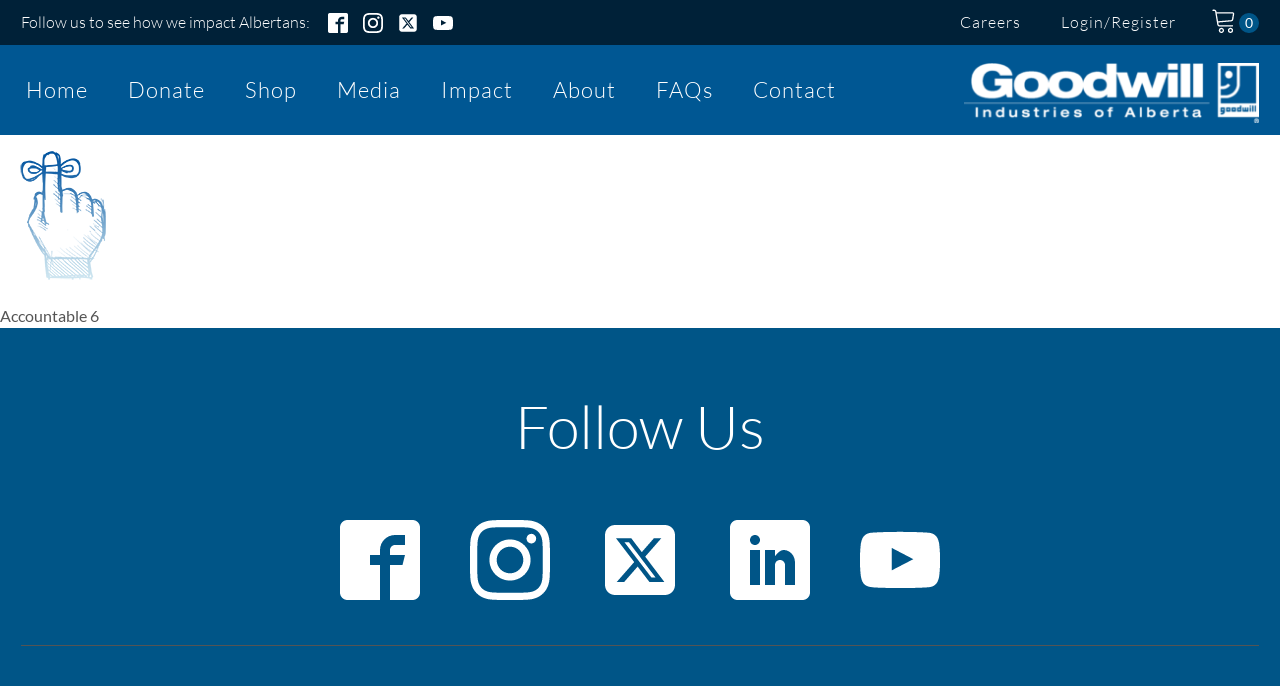

--- FILE ---
content_type: text/html; charset=UTF-8
request_url: https://www.goodwill.ab.ca/about/accountable/
body_size: 41922
content:
<!DOCTYPE html>
<html lang="en-CA" prefix="og: https://ogp.me/ns#" >
<head>
<meta charset="UTF-8">
<script>
var gform;gform||(document.addEventListener("gform_main_scripts_loaded",function(){gform.scriptsLoaded=!0}),document.addEventListener("gform/theme/scripts_loaded",function(){gform.themeScriptsLoaded=!0}),window.addEventListener("DOMContentLoaded",function(){gform.domLoaded=!0}),gform={domLoaded:!1,scriptsLoaded:!1,themeScriptsLoaded:!1,isFormEditor:()=>"function"==typeof InitializeEditor,callIfLoaded:function(o){return!(!gform.domLoaded||!gform.scriptsLoaded||!gform.themeScriptsLoaded&&!gform.isFormEditor()||(gform.isFormEditor()&&console.warn("The use of gform.initializeOnLoaded() is deprecated in the form editor context and will be removed in Gravity Forms 3.1."),o(),0))},initializeOnLoaded:function(o){gform.callIfLoaded(o)||(document.addEventListener("gform_main_scripts_loaded",()=>{gform.scriptsLoaded=!0,gform.callIfLoaded(o)}),document.addEventListener("gform/theme/scripts_loaded",()=>{gform.themeScriptsLoaded=!0,gform.callIfLoaded(o)}),window.addEventListener("DOMContentLoaded",()=>{gform.domLoaded=!0,gform.callIfLoaded(o)}))},hooks:{action:{},filter:{}},addAction:function(o,r,e,t){gform.addHook("action",o,r,e,t)},addFilter:function(o,r,e,t){gform.addHook("filter",o,r,e,t)},doAction:function(o){gform.doHook("action",o,arguments)},applyFilters:function(o){return gform.doHook("filter",o,arguments)},removeAction:function(o,r){gform.removeHook("action",o,r)},removeFilter:function(o,r,e){gform.removeHook("filter",o,r,e)},addHook:function(o,r,e,t,n){null==gform.hooks[o][r]&&(gform.hooks[o][r]=[]);var d=gform.hooks[o][r];null==n&&(n=r+"_"+d.length),gform.hooks[o][r].push({tag:n,callable:e,priority:t=null==t?10:t})},doHook:function(r,o,e){var t;if(e=Array.prototype.slice.call(e,1),null!=gform.hooks[r][o]&&((o=gform.hooks[r][o]).sort(function(o,r){return o.priority-r.priority}),o.forEach(function(o){"function"!=typeof(t=o.callable)&&(t=window[t]),"action"==r?t.apply(null,e):e[0]=t.apply(null,e)})),"filter"==r)return e[0]},removeHook:function(o,r,t,n){var e;null!=gform.hooks[o][r]&&(e=(e=gform.hooks[o][r]).filter(function(o,r,e){return!!(null!=n&&n!=o.tag||null!=t&&t!=o.priority)}),gform.hooks[o][r]=e)}});
</script>

<meta name="viewport" content="width=device-width, initial-scale=1.0">
<!-- WP_HEAD() START -->


    <!-- Google Tag Manager Code -->
    <script>
        window.dataLayer = window.dataLayer || [];

                (function(w,d,s,l,i){w[l]=w[l]||[];w[l].push({'gtm.start':
                new Date().getTime(),event:'gtm.js'});var f=d.getElementsByTagName(s)[0],
            j=d.createElement(s),dl=l!='dataLayer'?'&l='+l:'';j.async=true;j.src=
            'https://www.googletagmanager.com/gtm.js?id='+i+dl;f.parentNode.insertBefore(j,f);
        })(window,document,'script','dataLayer','GTM-5C97KTF');</script>
    <!-- End Google Tag Manager -->
<script>!function(s,a,e,v,n,t,z){if(s.saq)return;n=s.saq=function(){n.callMethod?n.callMethod.apply(n,arguments):n.queue.push(arguments)};if(!s._saq)s._saq=n;n.push=n;n.loaded=!0;n.version='1.0';n.queue=[];t=a.createElement(e);t.async=!0;t.src=v;z=a.getElementsByTagName(e)[0];z.parentNode.insertBefore(t,z)}(window,document,'script','https://tags.srv.stackadapt.com/events.js');saq('ts', 'G_WmL6ZtKbSaycq_CFaLmg');</script>
<!-- Console Verification -->
<meta name="google-site-verification" content="Z2zY3mUz6mEKgEO_sCvGR6K2fStTrmYwzHXJZEZsNyc" />
<meta name="facebook-domain-verification" content="dq3s23gx4yb6f3aazwoze9l7na77dv" />


<!-- Search Engine Optimization by Rank Math PRO - https://rankmath.com/ -->
<title>Accountable ★ Goodwill Industries Of Alberta</title>
<link data-rocket-prefetch href="https://tags.srv.stackadapt.com" rel="dns-prefetch">
<link data-rocket-prefetch href="https://www.googletagmanager.com" rel="dns-prefetch">
<link data-rocket-preload as="style" data-wpr-hosted-gf-parameters="family=Lato%3A100%2C200%2C300%2C400%2C500%2C600%2C700%2C800%2C900%7CLato%3A100%2C200%2C300%2C400%2C500%2C600%2C700%2C800%2C900%7CLato%3A100%2C200%2C300%2C400%2C500%2C600%2C700%2C800%2C900&display=swap" href="https://www.goodwill.ab.ca/wp-content/cache/fonts/1/google-fonts/css/4/d/f/a40e6864843ddd96246fdcde98843.css" rel="preload">
<link data-wpr-hosted-gf-parameters="family=Lato%3A100%2C200%2C300%2C400%2C500%2C600%2C700%2C800%2C900%7CLato%3A100%2C200%2C300%2C400%2C500%2C600%2C700%2C800%2C900%7CLato%3A100%2C200%2C300%2C400%2C500%2C600%2C700%2C800%2C900&display=swap" href="https://www.goodwill.ab.ca/wp-content/cache/fonts/1/google-fonts/css/4/d/f/a40e6864843ddd96246fdcde98843.css" media="print" onload="this.media=&#039;all&#039;" rel="stylesheet">
<noscript data-wpr-hosted-gf-parameters=""><link rel="stylesheet" href="https://fonts.googleapis.com/css?family=Lato%3A100%2C200%2C300%2C400%2C500%2C600%2C700%2C800%2C900%7CLato%3A100%2C200%2C300%2C400%2C500%2C600%2C700%2C800%2C900%7CLato%3A100%2C200%2C300%2C400%2C500%2C600%2C700%2C800%2C900&#038;display=swap"></noscript><link rel="preload" data-rocket-preload as="image" href="https://www.goodwill.ab.ca/wp-content/uploads/2021/09/gw-white-sq-219x300.png" fetchpriority="high">
<meta name="robots" content="follow, index, max-snippet:-1, max-video-preview:-1, max-image-preview:large"/>
<link rel="canonical" href="https://www.goodwill.ab.ca/about/accountable/" />
<meta property="og:locale" content="en_US" />
<meta property="og:type" content="article" />
<meta property="og:title" content="Accountable ★ Goodwill Industries Of Alberta" />
<meta property="og:description" content="Accountable 2" />
<meta property="og:url" content="https://www.goodwill.ab.ca/about/accountable/" />
<meta property="og:site_name" content="Goodwill Industries of Alberta" />
<meta property="article:publisher" content="https://www.facebook.com/GoodwillAB" />
<meta property="og:image" content="https://www.goodwill.ab.ca/wp-content/uploads/2017/04/Goodwill-Modified-Logo.png" />
<meta property="og:image:secure_url" content="https://www.goodwill.ab.ca/wp-content/uploads/2017/04/Goodwill-Modified-Logo.png" />
<meta property="og:image:width" content="550" />
<meta property="og:image:height" content="277" />
<meta property="og:image:alt" content="Accountable" />
<meta property="og:image:type" content="image/png" />
<meta name="twitter:card" content="summary_large_image" />
<meta name="twitter:title" content="Accountable ★ Goodwill Industries Of Alberta" />
<meta name="twitter:description" content="Accountable 4" />
<meta name="twitter:site" content="@goodwillab" />
<meta name="twitter:creator" content="@goodwillab" />
<meta name="twitter:image" content="https://www.goodwill.ab.ca/wp-content/uploads/2017/04/Goodwill-Modified-Logo.png" />
<script type="application/ld+json" class="rank-math-schema-pro">{"@context":"https://schema.org","@graph":[{"@type":"BreadcrumbList","@id":"https://www.goodwill.ab.ca/about/accountable/#breadcrumb","itemListElement":[{"@type":"ListItem","position":"1","item":{"@id":"https://www.goodwill.ab.ca","name":"Home"}},{"@type":"ListItem","position":"2","item":{"@id":"https://www.goodwill.ab.ca/about/","name":"About Goodwill Industries Of Alberta"}},{"@type":"ListItem","position":"3","item":{"@id":"https://www.goodwill.ab.ca/about/accountable/","name":"Accountable"}}]}]}</script>
<!-- /Rank Math WordPress SEO plugin -->

<link rel='dns-prefetch' href='//www.googletagmanager.com' />
<link href='https://fonts.gstatic.com' crossorigin rel='preconnect' />
<link rel="alternate" type="application/rss+xml" title="Goodwill Industries of Alberta &raquo; Feed" href="https://www.goodwill.ab.ca/feed/" />
<link rel="alternate" type="application/rss+xml" title="Goodwill Industries of Alberta &raquo; Comments Feed" href="https://www.goodwill.ab.ca/comments/feed/" />
<link rel="alternate" type="application/rss+xml" title="Goodwill Industries of Alberta &raquo; Accountable Comments Feed" href="https://www.goodwill.ab.ca/about/accountable/feed/" />
<link rel="alternate" title="oEmbed (JSON)" type="application/json+oembed" href="https://www.goodwill.ab.ca/wp-json/oembed/1.0/embed?url=https%3A%2F%2Fwww.goodwill.ab.ca%2Fabout%2Faccountable%2F" />
<link rel="alternate" title="oEmbed (XML)" type="text/xml+oembed" href="https://www.goodwill.ab.ca/wp-json/oembed/1.0/embed?url=https%3A%2F%2Fwww.goodwill.ab.ca%2Fabout%2Faccountable%2F&#038;format=xml" />
<style id='wp-img-auto-sizes-contain-inline-css'>
img:is([sizes=auto i],[sizes^="auto," i]){contain-intrinsic-size:3000px 1500px}
/*# sourceURL=wp-img-auto-sizes-contain-inline-css */
</style>
<style id='wp-block-library-inline-css'>
:root{--wp-block-synced-color:#7a00df;--wp-block-synced-color--rgb:122,0,223;--wp-bound-block-color:var(--wp-block-synced-color);--wp-editor-canvas-background:#ddd;--wp-admin-theme-color:#007cba;--wp-admin-theme-color--rgb:0,124,186;--wp-admin-theme-color-darker-10:#006ba1;--wp-admin-theme-color-darker-10--rgb:0,107,160.5;--wp-admin-theme-color-darker-20:#005a87;--wp-admin-theme-color-darker-20--rgb:0,90,135;--wp-admin-border-width-focus:2px}@media (min-resolution:192dpi){:root{--wp-admin-border-width-focus:1.5px}}.wp-element-button{cursor:pointer}:root .has-very-light-gray-background-color{background-color:#eee}:root .has-very-dark-gray-background-color{background-color:#313131}:root .has-very-light-gray-color{color:#eee}:root .has-very-dark-gray-color{color:#313131}:root .has-vivid-green-cyan-to-vivid-cyan-blue-gradient-background{background:linear-gradient(135deg,#00d084,#0693e3)}:root .has-purple-crush-gradient-background{background:linear-gradient(135deg,#34e2e4,#4721fb 50%,#ab1dfe)}:root .has-hazy-dawn-gradient-background{background:linear-gradient(135deg,#faaca8,#dad0ec)}:root .has-subdued-olive-gradient-background{background:linear-gradient(135deg,#fafae1,#67a671)}:root .has-atomic-cream-gradient-background{background:linear-gradient(135deg,#fdd79a,#004a59)}:root .has-nightshade-gradient-background{background:linear-gradient(135deg,#330968,#31cdcf)}:root .has-midnight-gradient-background{background:linear-gradient(135deg,#020381,#2874fc)}:root{--wp--preset--font-size--normal:16px;--wp--preset--font-size--huge:42px}.has-regular-font-size{font-size:1em}.has-larger-font-size{font-size:2.625em}.has-normal-font-size{font-size:var(--wp--preset--font-size--normal)}.has-huge-font-size{font-size:var(--wp--preset--font-size--huge)}.has-text-align-center{text-align:center}.has-text-align-left{text-align:left}.has-text-align-right{text-align:right}.has-fit-text{white-space:nowrap!important}#end-resizable-editor-section{display:none}.aligncenter{clear:both}.items-justified-left{justify-content:flex-start}.items-justified-center{justify-content:center}.items-justified-right{justify-content:flex-end}.items-justified-space-between{justify-content:space-between}.screen-reader-text{border:0;clip-path:inset(50%);height:1px;margin:-1px;overflow:hidden;padding:0;position:absolute;width:1px;word-wrap:normal!important}.screen-reader-text:focus{background-color:#ddd;clip-path:none;color:#444;display:block;font-size:1em;height:auto;left:5px;line-height:normal;padding:15px 23px 14px;text-decoration:none;top:5px;width:auto;z-index:100000}html :where(.has-border-color){border-style:solid}html :where([style*=border-top-color]){border-top-style:solid}html :where([style*=border-right-color]){border-right-style:solid}html :where([style*=border-bottom-color]){border-bottom-style:solid}html :where([style*=border-left-color]){border-left-style:solid}html :where([style*=border-width]){border-style:solid}html :where([style*=border-top-width]){border-top-style:solid}html :where([style*=border-right-width]){border-right-style:solid}html :where([style*=border-bottom-width]){border-bottom-style:solid}html :where([style*=border-left-width]){border-left-style:solid}html :where(img[class*=wp-image-]){height:auto;max-width:100%}:where(figure){margin:0 0 1em}html :where(.is-position-sticky){--wp-admin--admin-bar--position-offset:var(--wp-admin--admin-bar--height,0px)}@media screen and (max-width:600px){html :where(.is-position-sticky){--wp-admin--admin-bar--position-offset:0px}}
/*# sourceURL=/wp-includes/css/dist/block-library/common.min.css */
</style>
<style id='classic-theme-styles-inline-css'>
/*! This file is auto-generated */
.wp-block-button__link{color:#fff;background-color:#32373c;border-radius:9999px;box-shadow:none;text-decoration:none;padding:calc(.667em + 2px) calc(1.333em + 2px);font-size:1.125em}.wp-block-file__button{background:#32373c;color:#fff;text-decoration:none}
/*# sourceURL=/wp-includes/css/classic-themes.min.css */
</style>
<style id='global-styles-inline-css'>
:root{--wp--preset--aspect-ratio--square: 1;--wp--preset--aspect-ratio--4-3: 4/3;--wp--preset--aspect-ratio--3-4: 3/4;--wp--preset--aspect-ratio--3-2: 3/2;--wp--preset--aspect-ratio--2-3: 2/3;--wp--preset--aspect-ratio--16-9: 16/9;--wp--preset--aspect-ratio--9-16: 9/16;--wp--preset--color--black: #000000;--wp--preset--color--cyan-bluish-gray: #abb8c3;--wp--preset--color--white: #ffffff;--wp--preset--color--pale-pink: #f78da7;--wp--preset--color--vivid-red: #cf2e2e;--wp--preset--color--luminous-vivid-orange: #ff6900;--wp--preset--color--luminous-vivid-amber: #fcb900;--wp--preset--color--light-green-cyan: #7bdcb5;--wp--preset--color--vivid-green-cyan: #00d084;--wp--preset--color--pale-cyan-blue: #8ed1fc;--wp--preset--color--vivid-cyan-blue: #0693e3;--wp--preset--color--vivid-purple: #9b51e0;--wp--preset--color--base: #FFFFFF;--wp--preset--color--contrast: #111111;--wp--preset--color--accent-1: #FFEE58;--wp--preset--color--accent-2: #F6CFF4;--wp--preset--color--accent-3: #503AA8;--wp--preset--color--accent-4: #686868;--wp--preset--color--accent-5: #FBFAF3;--wp--preset--color--accent-6: color-mix(in srgb, currentColor 20%, transparent);--wp--preset--gradient--vivid-cyan-blue-to-vivid-purple: linear-gradient(135deg,rgb(6,147,227) 0%,rgb(155,81,224) 100%);--wp--preset--gradient--light-green-cyan-to-vivid-green-cyan: linear-gradient(135deg,rgb(122,220,180) 0%,rgb(0,208,130) 100%);--wp--preset--gradient--luminous-vivid-amber-to-luminous-vivid-orange: linear-gradient(135deg,rgb(252,185,0) 0%,rgb(255,105,0) 100%);--wp--preset--gradient--luminous-vivid-orange-to-vivid-red: linear-gradient(135deg,rgb(255,105,0) 0%,rgb(207,46,46) 100%);--wp--preset--gradient--very-light-gray-to-cyan-bluish-gray: linear-gradient(135deg,rgb(238,238,238) 0%,rgb(169,184,195) 100%);--wp--preset--gradient--cool-to-warm-spectrum: linear-gradient(135deg,rgb(74,234,220) 0%,rgb(151,120,209) 20%,rgb(207,42,186) 40%,rgb(238,44,130) 60%,rgb(251,105,98) 80%,rgb(254,248,76) 100%);--wp--preset--gradient--blush-light-purple: linear-gradient(135deg,rgb(255,206,236) 0%,rgb(152,150,240) 100%);--wp--preset--gradient--blush-bordeaux: linear-gradient(135deg,rgb(254,205,165) 0%,rgb(254,45,45) 50%,rgb(107,0,62) 100%);--wp--preset--gradient--luminous-dusk: linear-gradient(135deg,rgb(255,203,112) 0%,rgb(199,81,192) 50%,rgb(65,88,208) 100%);--wp--preset--gradient--pale-ocean: linear-gradient(135deg,rgb(255,245,203) 0%,rgb(182,227,212) 50%,rgb(51,167,181) 100%);--wp--preset--gradient--electric-grass: linear-gradient(135deg,rgb(202,248,128) 0%,rgb(113,206,126) 100%);--wp--preset--gradient--midnight: linear-gradient(135deg,rgb(2,3,129) 0%,rgb(40,116,252) 100%);--wp--preset--font-size--small: 0.875rem;--wp--preset--font-size--medium: clamp(1rem, 1rem + ((1vw - 0.2rem) * 0.196), 1.125rem);--wp--preset--font-size--large: clamp(1.125rem, 1.125rem + ((1vw - 0.2rem) * 0.392), 1.375rem);--wp--preset--font-size--x-large: clamp(1.75rem, 1.75rem + ((1vw - 0.2rem) * 0.392), 2rem);--wp--preset--font-size--xx-large: clamp(2.15rem, 2.15rem + ((1vw - 0.2rem) * 1.333), 3rem);--wp--preset--font-family--manrope: Manrope, sans-serif;--wp--preset--font-family--fira-code: "Fira Code", monospace;--wp--preset--spacing--20: 10px;--wp--preset--spacing--30: 20px;--wp--preset--spacing--40: 30px;--wp--preset--spacing--50: clamp(30px, 5vw, 50px);--wp--preset--spacing--60: clamp(30px, 7vw, 70px);--wp--preset--spacing--70: clamp(50px, 7vw, 90px);--wp--preset--spacing--80: clamp(70px, 10vw, 140px);--wp--preset--shadow--natural: 6px 6px 9px rgba(0, 0, 0, 0.2);--wp--preset--shadow--deep: 12px 12px 50px rgba(0, 0, 0, 0.4);--wp--preset--shadow--sharp: 6px 6px 0px rgba(0, 0, 0, 0.2);--wp--preset--shadow--outlined: 6px 6px 0px -3px rgb(255, 255, 255), 6px 6px rgb(0, 0, 0);--wp--preset--shadow--crisp: 6px 6px 0px rgb(0, 0, 0);}:root :where(.is-layout-flow) > :first-child{margin-block-start: 0;}:root :where(.is-layout-flow) > :last-child{margin-block-end: 0;}:root :where(.is-layout-flow) > *{margin-block-start: 1.2rem;margin-block-end: 0;}:root :where(.is-layout-constrained) > :first-child{margin-block-start: 0;}:root :where(.is-layout-constrained) > :last-child{margin-block-end: 0;}:root :where(.is-layout-constrained) > *{margin-block-start: 1.2rem;margin-block-end: 0;}:root :where(.is-layout-flex){gap: 1.2rem;}:root :where(.is-layout-grid){gap: 1.2rem;}body .is-layout-flex{display: flex;}.is-layout-flex{flex-wrap: wrap;align-items: center;}.is-layout-flex > :is(*, div){margin: 0;}body .is-layout-grid{display: grid;}.is-layout-grid > :is(*, div){margin: 0;}:root :where(.wp-block-columns-is-layout-flow) > :first-child{margin-block-start: 0;}:root :where(.wp-block-columns-is-layout-flow) > :last-child{margin-block-end: 0;}:root :where(.wp-block-columns-is-layout-flow) > *{margin-block-start: var(--wp--preset--spacing--50);margin-block-end: 0;}:root :where(.wp-block-columns-is-layout-constrained) > :first-child{margin-block-start: 0;}:root :where(.wp-block-columns-is-layout-constrained) > :last-child{margin-block-end: 0;}:root :where(.wp-block-columns-is-layout-constrained) > *{margin-block-start: var(--wp--preset--spacing--50);margin-block-end: 0;}:root :where(.wp-block-columns-is-layout-flex){gap: var(--wp--preset--spacing--50);}:root :where(.wp-block-columns-is-layout-grid){gap: var(--wp--preset--spacing--50);}.has-black-color{color: var(--wp--preset--color--black) !important;}.has-cyan-bluish-gray-color{color: var(--wp--preset--color--cyan-bluish-gray) !important;}.has-white-color{color: var(--wp--preset--color--white) !important;}.has-pale-pink-color{color: var(--wp--preset--color--pale-pink) !important;}.has-vivid-red-color{color: var(--wp--preset--color--vivid-red) !important;}.has-luminous-vivid-orange-color{color: var(--wp--preset--color--luminous-vivid-orange) !important;}.has-luminous-vivid-amber-color{color: var(--wp--preset--color--luminous-vivid-amber) !important;}.has-light-green-cyan-color{color: var(--wp--preset--color--light-green-cyan) !important;}.has-vivid-green-cyan-color{color: var(--wp--preset--color--vivid-green-cyan) !important;}.has-pale-cyan-blue-color{color: var(--wp--preset--color--pale-cyan-blue) !important;}.has-vivid-cyan-blue-color{color: var(--wp--preset--color--vivid-cyan-blue) !important;}.has-vivid-purple-color{color: var(--wp--preset--color--vivid-purple) !important;}.has-black-background-color{background-color: var(--wp--preset--color--black) !important;}.has-cyan-bluish-gray-background-color{background-color: var(--wp--preset--color--cyan-bluish-gray) !important;}.has-white-background-color{background-color: var(--wp--preset--color--white) !important;}.has-pale-pink-background-color{background-color: var(--wp--preset--color--pale-pink) !important;}.has-vivid-red-background-color{background-color: var(--wp--preset--color--vivid-red) !important;}.has-luminous-vivid-orange-background-color{background-color: var(--wp--preset--color--luminous-vivid-orange) !important;}.has-luminous-vivid-amber-background-color{background-color: var(--wp--preset--color--luminous-vivid-amber) !important;}.has-light-green-cyan-background-color{background-color: var(--wp--preset--color--light-green-cyan) !important;}.has-vivid-green-cyan-background-color{background-color: var(--wp--preset--color--vivid-green-cyan) !important;}.has-pale-cyan-blue-background-color{background-color: var(--wp--preset--color--pale-cyan-blue) !important;}.has-vivid-cyan-blue-background-color{background-color: var(--wp--preset--color--vivid-cyan-blue) !important;}.has-vivid-purple-background-color{background-color: var(--wp--preset--color--vivid-purple) !important;}.has-black-border-color{border-color: var(--wp--preset--color--black) !important;}.has-cyan-bluish-gray-border-color{border-color: var(--wp--preset--color--cyan-bluish-gray) !important;}.has-white-border-color{border-color: var(--wp--preset--color--white) !important;}.has-pale-pink-border-color{border-color: var(--wp--preset--color--pale-pink) !important;}.has-vivid-red-border-color{border-color: var(--wp--preset--color--vivid-red) !important;}.has-luminous-vivid-orange-border-color{border-color: var(--wp--preset--color--luminous-vivid-orange) !important;}.has-luminous-vivid-amber-border-color{border-color: var(--wp--preset--color--luminous-vivid-amber) !important;}.has-light-green-cyan-border-color{border-color: var(--wp--preset--color--light-green-cyan) !important;}.has-vivid-green-cyan-border-color{border-color: var(--wp--preset--color--vivid-green-cyan) !important;}.has-pale-cyan-blue-border-color{border-color: var(--wp--preset--color--pale-cyan-blue) !important;}.has-vivid-cyan-blue-border-color{border-color: var(--wp--preset--color--vivid-cyan-blue) !important;}.has-vivid-purple-border-color{border-color: var(--wp--preset--color--vivid-purple) !important;}.has-vivid-cyan-blue-to-vivid-purple-gradient-background{background: var(--wp--preset--gradient--vivid-cyan-blue-to-vivid-purple) !important;}.has-light-green-cyan-to-vivid-green-cyan-gradient-background{background: var(--wp--preset--gradient--light-green-cyan-to-vivid-green-cyan) !important;}.has-luminous-vivid-amber-to-luminous-vivid-orange-gradient-background{background: var(--wp--preset--gradient--luminous-vivid-amber-to-luminous-vivid-orange) !important;}.has-luminous-vivid-orange-to-vivid-red-gradient-background{background: var(--wp--preset--gradient--luminous-vivid-orange-to-vivid-red) !important;}.has-very-light-gray-to-cyan-bluish-gray-gradient-background{background: var(--wp--preset--gradient--very-light-gray-to-cyan-bluish-gray) !important;}.has-cool-to-warm-spectrum-gradient-background{background: var(--wp--preset--gradient--cool-to-warm-spectrum) !important;}.has-blush-light-purple-gradient-background{background: var(--wp--preset--gradient--blush-light-purple) !important;}.has-blush-bordeaux-gradient-background{background: var(--wp--preset--gradient--blush-bordeaux) !important;}.has-luminous-dusk-gradient-background{background: var(--wp--preset--gradient--luminous-dusk) !important;}.has-pale-ocean-gradient-background{background: var(--wp--preset--gradient--pale-ocean) !important;}.has-electric-grass-gradient-background{background: var(--wp--preset--gradient--electric-grass) !important;}.has-midnight-gradient-background{background: var(--wp--preset--gradient--midnight) !important;}.has-small-font-size{font-size: var(--wp--preset--font-size--small) !important;}.has-medium-font-size{font-size: var(--wp--preset--font-size--medium) !important;}.has-large-font-size{font-size: var(--wp--preset--font-size--large) !important;}.has-x-large-font-size{font-size: var(--wp--preset--font-size--x-large) !important;}
/*# sourceURL=global-styles-inline-css */
</style>
<link data-minify="1" rel='stylesheet' id='boost-faq-css' href='https://www.goodwill.ab.ca/wp-content/cache/min/1/wp-content/plugins/boost-faq/public/css/boost-faq-public.css?ver=1766504881' media='all' />
<link data-minify="1" rel='stylesheet' id='oxygen-aos-css' href='https://www.goodwill.ab.ca/wp-content/cache/min/1/wp-content/plugins/oxygen/component-framework/vendor/aos/aos.css?ver=1766504881' media='all' />
<link data-minify="1" rel='stylesheet' id='oxygen-css' href='https://www.goodwill.ab.ca/wp-content/cache/min/1/wp-content/plugins/oxygen/component-framework/oxygen.css?ver=1766504881' media='all' />
<style id='oxymade-inline-css'>
:root {--primary-color: rgb(0, 85, 135);--dark-color: rgb(0, 33, 56);--paragraph-color: rgb(84, 84, 84);--border-color: rgb(222, 220, 220);--placeholder-color: rgb(237, 242, 247);--background-color: rgb(255, 255, 255);--secondary-color: rgb(239, 239, 239);--light-color: rgb(255, 255, 255);--paragraph-alt-color: rgb(255, 255, 255);--border-alt-color: rgb(222, 220, 220);--placeholder-alt-color: rgb(238, 238, 252);--background-alt-color: rgb(0, 87, 147);--tertiary-color: rgb(189, 8, 28);--black-color: rgb(0, 0, 0);--white-color: rgb(255, 255, 255);--success-color: rgb(56, 161, 112);--warning-color: rgb(214, 158, 46);--error-color: rgb(189, 8, 28);--success-light-color: rgb(240, 255, 245);--warning-light-color: rgb(255, 255, 241);--error-light-color: rgb(255, 245, 246);--extra-color-1: rgb(0, 65, 104);--extra-color-2: rgb(0, 105, 170);--extra-color-3: rgb(0, 152, 242);--extra-color-4: rgba(255, 255, 255, 0.5);--primary-hover-color: rgba(-1, 51, 81, 1);--secondary-hover-color: rgba(214, 214, 214, 1);--primary-alt-color: rgba(214, 240, 255, 1);--secondary-alt-color: rgba(234, 234, 234, 1);--primary-alt-hover-color: rgba(163, 221, 255, 1);--secondary-alt-hover-color: rgba(209, 209, 209, 1);--primary-rgb-vals: 0, 85, 135;--secondary-rgb-vals: 239, 239, 239;}
html { font-size: 62.5%; } body { font-size: 1.7rem; }
:root {--desktop-text-base: 1.7;--mobile-text-base: 1.6;--responsive-text-ratio: 0.7;--smallest-font-size: 1.5;--h-font-weight: 700;--desktop-type-scale-ratio: 1.25;--mobile-type-scale-ratio: 1.2;--viewport-min: 48;--viewport-max: 144;--lh-65-150: 0.98;--lh-49-64: 1;--lh-37-48: 1.1;--lh-31-36: 1.2;--lh-25-30: 1.33;--lh-21-24: 1.45;--lh-17-20: 1.54;--lh-13-16: 1.68;--desktop-h6: 2.125;--desktop-h5: 2.65625;--desktop-h4: 3.3203125;--desktop-h3: 4.150390625;--desktop-h2: 5.18798828125;--desktop-h1: 6.4849853515625;--desktop-hero: 8.1062316894531;--mobile-h6: 1.92;--mobile-h5: 2.304;--mobile-h4: 2.7648;--mobile-h3: 3.31776;--mobile-h2: 3.981312;--mobile-h1: 4.7775744;--mobile-hero: 5.73308928;--desktop-xs: 1.275;--desktop-sm: 1.4875;--desktop-base: 1.7;--desktop-lg: 1.9125;--desktop-xl: 2.125;--desktop-2xl: 2.55;--desktop-3xl: 2.975;--desktop-4xl: 3.825;--desktop-5xl: 4.675;--desktop-6xl: 5.95;--desktop-7xl: 7.225;--desktop-8xl: 9.775;--desktop-9xl: 11.9;--mobile-xs: 1.2;--mobile-sm: 1.4;--mobile-base: 1.6;--mobile-lg: 1.8;--mobile-xl: 2;--mobile-2xl: 2.4;--mobile-3xl: 2.8;--mobile-4xl: 3.6;--mobile-5xl: 4.4;--mobile-6xl: 5.6;--mobile-7xl: 6.8;--mobile-8xl: 9.2;--mobile-9xl: 11.2;--lh-hero: 0.99;--lh-h1: 1.04;--lh-h2: 1.05;--lh-h3: 1.15;--lh-h4: 1.265;--lh-h5: 1.39;--lh-h6: 1.495;--lh-xs: 1.68;--lh-sm: 1.68;--lh-base: 1.61;--lh-lg: 1.54;--lh-xl: 1.495;--lh-2xl: 1.39;--lh-3xl: 1.33;--lh-4xl: 1.15;--lh-5xl: 1.1;--lh-6xl: 1;--lh-7xl: 0.98;--lh-8xl: 0.98;--lh-9xl: 0.98;}
.blogzine{color:var(--paragraph-color);max-width:65ch}.blogzine [class~=lead]{color:#4b5563}.blogzine a{color:var(--primary-color);text-decoration:underline;font-weight:500}.blogzine strong{color:var(--primary-color);font-weight:600}.blogzine ol[type="A"]{--list-counter-style:upper-alpha}.blogzine ol[type="a"]{--list-counter-style:lower-alpha}.blogzine ol[type="A"s]{--list-counter-style:upper-alpha}.blogzine ol[type="a"s]{--list-counter-style:lower-alpha}.blogzine ol[type="I"]{--list-counter-style:upper-roman}.blogzine ol[type="i"]{--list-counter-style:lower-roman}.blogzine ol[type="I"s]{--list-counter-style:upper-roman}.blogzine ol[type="i"s]{--list-counter-style:lower-roman}.blogzine ol[type="1"]{--list-counter-style:decimal}.blogzine ul{display:block;list-style-type:none;margin-block-start:unset;margin-block-end:unset;margin-inline-start:unset;margin-inline-end:unset;padding-inline-start:unset}.blogzine ol>li{position:relative}.blogzine ol>li::before{content:counter(list-item,var(--list-counter-style,decimal)) ".";position:absolute;font-weight:400;color:var(--paragraph-color);left:0}.blogzine ol{display:block;list-style-type:none;margin-block-start:unset;margin-block-end:unset;margin-inline-start:unset;margin-inline-end:unset;padding-inline-start:unset}.blogzine ul>li{position:relative}.blogzine ul>li::before{content:"";position:absolute;background-color:var(--paragraph-color);border-radius:50%}.blogzine hr{border-color:var(--border-color);border-top-width:1px}.blogzine blockquote{font-weight:500;font-style:italic;color:var(--dark-color);border:0;border-left-width:.4rem;border-left-color:var(--border-color);quotes:"\201C""\201D""\2018""\2019";border-style:solid;margin-inline-start:unset;margin-inline-end:unset}.blogzine blockquote p:first-of-type::before{content:open-quote}.blogzine blockquote p:last-of-type::after{content:close-quote}.blogzine h1{color:var(--primary-color);font-weight:800}.blogzine h2{color:var(--primary-color);font-weight:700}.blogzine h3{color:var(--primary-color);font-weight:600}.blogzine h4{color:var(--primary-color);font-weight:600}.blogzine figure figcaption{color:var(--paragraph-color)}.blogzine code{color:var(--primary-color);font-weight:600}.blogzine code::before{content:"`"}.blogzine code::after{content:"`"}.blogzine a code{color:var(--primary-color)}.blogzine pre{color:var(--light-color);background-color:var(--dark-color);overflow-x:auto}.blogzine pre code{background-color:transparent;border-width:0;border-radius:0;padding:0;font-weight:400;color:inherit;font-size:inherit;font-family:inherit;line-height:inherit}.blogzine pre code::before{content:none}.blogzine pre code::after{content:none}.blogzine table{width:100%;table-layout:auto;text-align:left;margin-top:2em;margin-bottom:2em}.blogzine thead{color:var(--primary-color);font-weight:600;border:0;border-bottom-width:2px;border-bottom-color:var(--border-color);border-style:solid}.blogzine thead th{vertical-align:bottom}.blogzine tbody tr{border:0;border-bottom-width:1px;border-bottom-color:var(--border-color);border-style:solid}.blogzine tbody tr:last-child{border-bottom-width:0}.blogzine tbody td{vertical-align:top}.blogzine figure>*{margin-top:0;margin-bottom:0}.blogzine hr+*{margin-top:0}.blogzine h2+*{margin-top:0}.blogzine h3+*{margin-top:0}.blogzine h4+*{margin-top:0}.blogzine thead th:first-child{padding-left:0}.blogzine thead th:last-child{padding-right:0}.blogzine tbody td:first-child{padding-left:0}.blogzine tbody td:last-child{padding-right:0}.blogzine>:first-child{margin-top:0}.blogzine>:last-child{margin-bottom:0}.blogzine{font-size:2rem;line-height:1.8}.blogzine p{margin-top:1.2em;margin-bottom:1.2em}.blogzine [class~=lead]{font-size:1.2em;line-height:1.5;margin-top:1em;margin-bottom:1em}.blogzine blockquote{margin-top:1.6em;margin-bottom:1.6em;padding-left:1.0666667em}.blogzine h1{font-size:2.8em;margin-top:0;margin-bottom:.8571429em;line-height:1}.blogzine h2{font-size:1.8em;margin-top:1.5555556em;margin-bottom:.8888889em;line-height:1.1111111}.blogzine h3{font-size:1.5em;margin-top:1.6em;margin-bottom:.6666667em;line-height:1.3333333}.blogzine h4{margin-top:1.8em;margin-bottom:.6em;line-height:1.6}.blogzine img{margin-top:2em;margin-bottom:2em}.blogzine video{margin-top:2em;margin-bottom:2em}.blogzine figure{margin-top:2em;margin-bottom:2em}.blogzine figure figcaption{font-size:.9em;line-height:1.5555556;margin-top:1em}.blogzine code{font-size:.9em}.blogzine h2 code{font-size:.8611111em}.blogzine h3 code{font-size:.9em}.blogzine pre{font-size:.9em;line-height:1.7777778;margin-top:2em;margin-bottom:2em;border-radius:.5rem;padding-top:1.1111111em;padding-right:1.3333333em;padding-bottom:1.1111111em;padding-left:1.3333333em}.blogzine ol{margin-top:1.2em;margin-bottom:1.2em}.blogzine ul{margin-top:1.2em;margin-bottom:1.2em}.blogzine li{margin-top:.6em;margin-bottom:.6em}.blogzine ol>li{padding-left:1.8em}.blogzine ul>li{padding-left:1.8em}.blogzine ul>li::before{width:.35em;height:.35em;top:calc(.9em - .175em);left:.25em}.blogzine>ul>li p{margin-top:.8em;margin-bottom:.8em}.blogzine>ul>li>:first-child{margin-top:1.2em}.blogzine>ul>li>:last-child{margin-bottom:1.2em}.blogzine>ol>li>:first-child{margin-top:1.2em}.blogzine>ol>li>:last-child{margin-bottom:1.2em}.blogzine ol ol,.blogzine ol ul,.blogzine ul ol,.blogzine ul ul{margin-top:.8em;margin-bottom:.8em}.blogzine hr{margin-top:2.8em;margin-bottom:2.8em}.blogzine table{font-size:.9em;line-height:1.5555556}.blogzine thead th{padding-right:.6666667em;padding-bottom:.8888889em;padding-left:.6666667em}.blogzine tbody td{padding-top:.8888889em;padding-right:.6666667em;padding-bottom:.8888889em;padding-left:.6666667em}
@media screen and (max-width: 1439px) {.blogzine{font-size:2rem;line-height:1.8}.blogzine p{margin-top:1.2em;margin-bottom:1.2em}.blogzine [class~=lead]{font-size:1.2em;line-height:1.5;margin-top:1em;margin-bottom:1em}.blogzine blockquote{margin-top:1.6em;margin-bottom:1.6em;padding-left:1.0666667em}.blogzine h1{font-size:2.8em;margin-top:0;margin-bottom:.8571429em;line-height:1}.blogzine h2{font-size:1.8em;margin-top:1.5555556em;margin-bottom:.8888889em;line-height:1.1111111}.blogzine h3{font-size:1.5em;margin-top:1.6em;margin-bottom:.6666667em;line-height:1.3333333}.blogzine h4{margin-top:1.8em;margin-bottom:.6em;line-height:1.6}.blogzine img{margin-top:2em;margin-bottom:2em}.blogzine video{margin-top:2em;margin-bottom:2em}.blogzine figure{margin-top:2em;margin-bottom:2em}.blogzine figure figcaption{font-size:.9em;line-height:1.5555556;margin-top:1em}.blogzine code{font-size:.9em}.blogzine h2 code{font-size:.8611111em}.blogzine h3 code{font-size:.9em}.blogzine pre{font-size:.9em;line-height:1.7777778;margin-top:2em;margin-bottom:2em;border-radius:.5rem;padding-top:1.1111111em;padding-right:1.3333333em;padding-bottom:1.1111111em;padding-left:1.3333333em}.blogzine ol{margin-top:1.2em;margin-bottom:1.2em}.blogzine ul{margin-top:1.2em;margin-bottom:1.2em}.blogzine li{margin-top:.6em;margin-bottom:.6em}.blogzine ol>li{padding-left:1.8em}.blogzine ul>li{padding-left:1.8em}.blogzine ul>li::before{width:.35em;height:.35em;top:calc(.9em - .175em);left:.25em}.blogzine>ul>li p{margin-top:.8em;margin-bottom:.8em}.blogzine>ul>li>:first-child{margin-top:1.2em}.blogzine>ul>li>:last-child{margin-bottom:1.2em}.blogzine>ol>li>:first-child{margin-top:1.2em}.blogzine>ol>li>:last-child{margin-bottom:1.2em}.blogzine ol ol,.blogzine ol ul,.blogzine ul ol,.blogzine ul ul{margin-top:.8em;margin-bottom:.8em}.blogzine hr{margin-top:2.8em;margin-bottom:2.8em}.blogzine table{font-size:.9em;line-height:1.5555556}.blogzine thead th{padding-right:.6666667em;padding-bottom:.8888889em;padding-left:.6666667em}.blogzine tbody td{padding-top:.8888889em;padding-right:.6666667em;padding-bottom:.8888889em;padding-left:.6666667em}} 
 @media screen and (max-width: 1079px) {.blogzine{font-size:1.8rem;line-height:1.7777778}.blogzine p{margin-top:1.3333333em;margin-bottom:1.3333333em}.blogzine [class~=lead]{font-size:1.2222222em;line-height:1.4545455;margin-top:1.0909091em;margin-bottom:1.0909091em}.blogzine blockquote{margin-top:1.6666667em;margin-bottom:1.6666667em;padding-left:1em}.blogzine h1{font-size:2.6666667em;margin-top:0;margin-bottom:.8333333em;line-height:1}.blogzine h2{font-size:1.6666667em;margin-top:1.8666667em;margin-bottom:1.0666667em;line-height:1.3333333}.blogzine h3{font-size:1.3333333em;margin-top:1.6666667em;margin-bottom:.6666667em;line-height:1.5}.blogzine h4{margin-top:1.7777778em;margin-bottom:.4444444em;line-height:1.5555556}.blogzine img{margin-top:1.7777778em;margin-bottom:1.7777778em}.blogzine video{margin-top:1.7777778em;margin-bottom:1.7777778em}.blogzine figure{margin-top:1.7777778em;margin-bottom:1.7777778em}.blogzine figure figcaption{font-size:.8888889em;line-height:1.5;margin-top:1em}.blogzine code{font-size:.8888889em}.blogzine h2 code{font-size:.8666667em}.blogzine h3 code{font-size:.875em}.blogzine pre{font-size:.8888889em;line-height:1.75;margin-top:2em;margin-bottom:2em;border-radius:.375rem;padding-top:1em;padding-right:1.5em;padding-bottom:1em;padding-left:1.5em}.blogzine ol{margin-top:1.3333333em;margin-bottom:1.3333333em}.blogzine ul{margin-top:1.3333333em;margin-bottom:1.3333333em}.blogzine li{margin-top:.6666667em;margin-bottom:.6666667em}.blogzine ol>li{padding-left:1.6666667em}.blogzine ul>li{padding-left:1.6666667em}.blogzine ul>li::before{width:.3333333em;height:.3333333em;top:calc(.8888889em - .1666667em);left:.2222222em}.blogzine>ul>li p{margin-top:.8888889em;margin-bottom:.8888889em}.blogzine>ul>li>:first-child{margin-top:1.3333333em}.blogzine>ul>li>:last-child{margin-bottom:1.3333333em}.blogzine>ol>li>:first-child{margin-top:1.3333333em}.blogzine>ol>li>:last-child{margin-bottom:1.3333333em}.blogzine ol ol,.blogzine ol ul,.blogzine ul ol,.blogzine ul ul{margin-top:.8888889em;margin-bottom:.8888889em}.blogzine hr{margin-top:3.1111111em;margin-bottom:3.1111111em}.blogzine table{font-size:.8888889em;line-height:1.5}.blogzine thead th{padding-right:.75em;padding-bottom:.75em;padding-left:.75em}.blogzine tbody td{padding-top:.75em;padding-right:.75em;padding-bottom:.75em;padding-left:.75em}} 
 @media screen and (max-width: 767px) {.blogzine [class~=lead]{font-size:1.25em;line-height:1.6;margin-top:1.2em;margin-bottom:1.2em}.blogzine ol>li{padding-left:1.75em}.blogzine ul>li{padding-left:1.75em}.blogzine ul>li::before{width:.375em;height:.375em;top:calc(.875em - .1875em);left:.25em}.blogzine hr{margin-top:3em;margin-bottom:3em}.blogzine blockquote{margin-top:1.6em;margin-bottom:1.6em;padding-left:1em}.blogzine h1{font-size:2.25em;margin-top:0;margin-bottom:.8888889em;line-height:1.1111111}.blogzine h2{font-size:1.5em;margin-top:2em;margin-bottom:1em;line-height:1.3333333}.blogzine h3{font-size:1.25em;margin-top:1.6em;margin-bottom:.6em;line-height:1.6}.blogzine h4{margin-top:1.5em;margin-bottom:.5em;line-height:1.5}.blogzine figure figcaption{font-size:.875em;line-height:1.4285714;margin-top:.8571429em}.blogzine code{font-size:.875em}.blogzine pre{font-size:.875em;line-height:1.7142857;margin-top:1.7142857em;margin-bottom:1.7142857em;border-radius:.375rem;padding-top:.8571429em;padding-right:1.1428571em;padding-bottom:.8571429em;padding-left:1.1428571em}.blogzine table{font-size:.875em;line-height:1.7142857}.blogzine thead th{padding-right:.5714286em;padding-bottom:.5714286em;padding-left:.5714286em}.blogzine tbody td{padding-top:.5714286em;padding-right:.5714286em;padding-bottom:.5714286em;padding-left:.5714286em}.blogzine{font-size:1.6rem;line-height:1.75}.blogzine p{margin-top:1.25em;margin-bottom:1.25em}.blogzine img{margin-top:2em;margin-bottom:2em}.blogzine video{margin-top:2em;margin-bottom:2em}.blogzine figure{margin-top:2em;margin-bottom:2em}.blogzine h2 code{font-size:.875em}.blogzine h3 code{font-size:.9em}.blogzine ol{margin-top:1.25em;margin-bottom:1.25em}.blogzine ul{margin-top:1.25em;margin-bottom:1.25em}.blogzine li{margin-top:.5em;margin-bottom:.5em}.blogzine>ul>li p{margin-top:.75em;margin-bottom:.75em}.blogzine>ul>li>:first-child{margin-top:1.25em}.blogzine>ul>li>:last-child{margin-bottom:1.25em}.blogzine>ol>li>:first-child{margin-top:1.25em}.blogzine>ol>li>:last-child{margin-bottom:1.25em}.blogzine ol ol,.blogzine ol ul,.blogzine ul ol,.blogzine ul ul{margin-top:.75em;margin-bottom:.75em}} 
 @media screen and (max-width: 479px) {.blogzine [class~=lead]{font-size:1.25em;line-height:1.6;margin-top:1.2em;margin-bottom:1.2em}.blogzine ol>li{padding-left:1.75em}.blogzine ul>li{padding-left:1.75em}.blogzine ul>li::before{width:.375em;height:.375em;top:calc(.875em - .1875em);left:.25em}.blogzine hr{margin-top:3em;margin-bottom:3em}.blogzine blockquote{margin-top:1.6em;margin-bottom:1.6em;padding-left:1em}.blogzine h1{font-size:2.25em;margin-top:0;margin-bottom:.8888889em;line-height:1.1111111}.blogzine h2{font-size:1.5em;margin-top:2em;margin-bottom:1em;line-height:1.3333333}.blogzine h3{font-size:1.25em;margin-top:1.6em;margin-bottom:.6em;line-height:1.6}.blogzine h4{margin-top:1.5em;margin-bottom:.5em;line-height:1.5}.blogzine figure figcaption{font-size:.875em;line-height:1.4285714;margin-top:.8571429em}.blogzine code{font-size:.875em}.blogzine pre{font-size:.875em;line-height:1.7142857;margin-top:1.7142857em;margin-bottom:1.7142857em;border-radius:.375rem;padding-top:.8571429em;padding-right:1.1428571em;padding-bottom:.8571429em;padding-left:1.1428571em}.blogzine table{font-size:.875em;line-height:1.7142857}.blogzine thead th{padding-right:.5714286em;padding-bottom:.5714286em;padding-left:.5714286em}.blogzine tbody td{padding-top:.5714286em;padding-right:.5714286em;padding-bottom:.5714286em;padding-left:.5714286em}.blogzine{font-size:1.6rem;line-height:1.75}.blogzine p{margin-top:1.25em;margin-bottom:1.25em}.blogzine img{margin-top:2em;margin-bottom:2em}.blogzine video{margin-top:2em;margin-bottom:2em}.blogzine figure{margin-top:2em;margin-bottom:2em}.blogzine h2 code{font-size:.875em}.blogzine h3 code{font-size:.9em}.blogzine ol{margin-top:1.25em;margin-bottom:1.25em}.blogzine ul{margin-top:1.25em;margin-bottom:1.25em}.blogzine li{margin-top:.5em;margin-bottom:.5em}.blogzine>ul>li p{margin-top:.75em;margin-bottom:.75em}.blogzine>ul>li>:first-child{margin-top:1.25em}.blogzine>ul>li>:last-child{margin-bottom:1.25em}.blogzine>ol>li>:first-child{margin-top:1.25em}.blogzine>ol>li>:last-child{margin-bottom:1.25em}.blogzine ol ol,.blogzine ol ul,.blogzine ul ol,.blogzine ul ul{margin-top:.75em;margin-bottom:.75em}}
/*# sourceURL=oxymade-inline-css */
</style>
<link data-minify="1" rel='stylesheet' id='woocommerce-layout-css' href='https://www.goodwill.ab.ca/wp-content/cache/min/1/wp-content/plugins/woocommerce/assets/css/woocommerce-layout.css?ver=1766504881' media='all' />
<link data-minify="1" rel='stylesheet' id='woocommerce-smallscreen-css' href='https://www.goodwill.ab.ca/wp-content/cache/min/1/wp-content/plugins/woocommerce/assets/css/woocommerce-smallscreen.css?ver=1766504881' media='only screen and (max-width: 768px)' />
<link data-minify="1" rel='stylesheet' id='woocommerce-general-css' href='https://www.goodwill.ab.ca/wp-content/cache/min/1/wp-content/plugins/woocommerce/assets/css/woocommerce.css?ver=1766504881' media='all' />
<link data-minify="1" rel='stylesheet' id='woocommerce-blocktheme-css' href='https://www.goodwill.ab.ca/wp-content/cache/min/1/wp-content/plugins/woocommerce/assets/css/woocommerce-blocktheme.css?ver=1766504881' media='all' />
<style id='woocommerce-inline-inline-css'>
.woocommerce form .form-row .required { visibility: visible; }
/*# sourceURL=woocommerce-inline-inline-css */
</style>
<link rel='stylesheet' id='wp-event-manager-frontend-css' href='https://www.goodwill.ab.ca/wp-content/plugins/wp-event-manager/assets/css/frontend.min.css?ver=81f3534c3f09744596f50ec9e6718d98' media='all' />
<link data-minify="1" rel='stylesheet' id='wp-event-manager-jquery-ui-css-css' href='https://www.goodwill.ab.ca/wp-content/cache/min/1/wp-content/plugins/wp-event-manager/assets/js/jquery-ui/jquery-ui.css?ver=1766504881' media='all' />
<link rel='stylesheet' id='wp-event-manager-jquery-timepicker-css-css' href='https://www.goodwill.ab.ca/wp-content/plugins/wp-event-manager/assets/js/jquery-timepicker/jquery.timepicker.min.css?ver=81f3534c3f09744596f50ec9e6718d98' media='all' />
<link rel='stylesheet' id='wp-event-manager-grid-style-css' href='https://www.goodwill.ab.ca/wp-content/plugins/wp-event-manager/assets/css/wpem-grid.min.css?ver=81f3534c3f09744596f50ec9e6718d98' media='all' />
<link data-minify="1" rel='stylesheet' id='wp-event-manager-font-style-css' href='https://www.goodwill.ab.ca/wp-content/cache/min/1/wp-content/plugins/wp-event-manager/assets/fonts/style.css?ver=1766504881' media='all' />
<link data-minify="1" rel='stylesheet' id='wp-job-manager-job-listings-css' href='https://www.goodwill.ab.ca/wp-content/cache/min/1/wp-content/plugins/wp-job-manager/assets/dist/css/job-listings.css?ver=1766504881' media='all' />
<style id='wpgb-head-inline-css'>
.wp-grid-builder:not(.wpgb-template),.wpgb-facet{opacity:0.01}.wpgb-facet fieldset{margin:0;padding:0;border:none;outline:none;box-shadow:none}.wpgb-facet fieldset:last-child{margin-bottom:40px;}.wpgb-facet fieldset legend.wpgb-sr-only{height:1px;width:1px}
/*# sourceURL=wpgb-head-inline-css */
</style>
<link rel='stylesheet' id='photoswipe-css' href='https://www.goodwill.ab.ca/wp-content/plugins/woocommerce/assets/css/photoswipe/photoswipe.min.css?ver=10.4.3' media='all' />
<link rel='stylesheet' id='photoswipe-default-skin-css' href='https://www.goodwill.ab.ca/wp-content/plugins/woocommerce/assets/css/photoswipe/default-skin/default-skin.min.css?ver=10.4.3' media='all' />
<style id='rocket-lazyload-inline-css'>
.rll-youtube-player{position:relative;padding-bottom:56.23%;height:0;overflow:hidden;max-width:100%;}.rll-youtube-player:focus-within{outline: 2px solid currentColor;outline-offset: 5px;}.rll-youtube-player iframe{position:absolute;top:0;left:0;width:100%;height:100%;z-index:100;background:0 0}.rll-youtube-player img{bottom:0;display:block;left:0;margin:auto;max-width:100%;width:100%;position:absolute;right:0;top:0;border:none;height:auto;-webkit-transition:.4s all;-moz-transition:.4s all;transition:.4s all}.rll-youtube-player img:hover{-webkit-filter:brightness(75%)}.rll-youtube-player .play{height:100%;width:100%;left:0;top:0;position:absolute;background:url(https://www.goodwill.ab.ca/wp-content/plugins/wp-rocket/assets/img/youtube.png) no-repeat center;background-color: transparent !important;cursor:pointer;border:none;}.wp-embed-responsive .wp-has-aspect-ratio .rll-youtube-player{position:absolute;padding-bottom:0;width:100%;height:100%;top:0;bottom:0;left:0;right:0}
/*# sourceURL=rocket-lazyload-inline-css */
</style>
<script src="https://www.goodwill.ab.ca/wp-includes/js/jquery/jquery.min.js?ver=3.7.1" id="jquery-core-js"></script>
<script src="https://www.goodwill.ab.ca/wp-content/plugins/boost-faq/public/js/vendor/isotope/js/isotope.pkgd.min.js?ver=1.0.0" id="vendor-isotope-js" data-rocket-defer defer></script>
<script data-minify="1" src="https://www.goodwill.ab.ca/wp-content/cache/min/1/wp-content/plugins/boost-faq/public/js/boost-faq-public.js?ver=1766504881" id="boost-faq-js" data-rocket-defer defer></script>
<script src="https://www.goodwill.ab.ca/wp-content/plugins/oxygen/component-framework/vendor/aos/aos.js?ver=1" id="oxygen-aos-js"></script>
<script src="https://www.goodwill.ab.ca/wp-content/plugins/woocommerce/assets/js/jquery-blockui/jquery.blockUI.min.js?ver=2.7.0-wc.10.4.3" id="wc-jquery-blockui-js" data-wp-strategy="defer" data-rocket-defer defer></script>
<script src="https://www.goodwill.ab.ca/wp-content/plugins/woocommerce/assets/js/js-cookie/js.cookie.min.js?ver=2.1.4-wc.10.4.3" id="wc-js-cookie-js" data-wp-strategy="defer" data-rocket-defer defer></script>
<script src="https://www.goodwill.ab.ca/wp-content/plugins/woocommerce/assets/js/zoom/jquery.zoom.min.js?ver=1.7.21-wc.10.4.3" id="wc-zoom-js" defer data-wp-strategy="defer"></script>
<script src="https://www.goodwill.ab.ca/wp-content/plugins/woocommerce/assets/js/flexslider/jquery.flexslider.min.js?ver=2.7.2-wc.10.4.3" id="wc-flexslider-js" defer data-wp-strategy="defer"></script>
<script src="https://www.goodwill.ab.ca/wp-content/plugins/woocommerce/assets/js/photoswipe/photoswipe.min.js?ver=4.1.1-wc.10.4.3" id="wc-photoswipe-js" defer data-wp-strategy="defer"></script>
<script src="https://www.goodwill.ab.ca/wp-content/plugins/woocommerce/assets/js/photoswipe/photoswipe-ui-default.min.js?ver=4.1.1-wc.10.4.3" id="wc-photoswipe-ui-default-js" defer data-wp-strategy="defer"></script>
<script id="wc-single-product-js-extra">
var wc_single_product_params = {"i18n_required_rating_text":"Please select a rating","i18n_rating_options":["1 of 5 stars","2 of 5 stars","3 of 5 stars","4 of 5 stars","5 of 5 stars"],"i18n_product_gallery_trigger_text":"View full-screen image gallery","review_rating_required":"yes","flexslider":{"rtl":false,"animation":"slide","smoothHeight":true,"directionNav":false,"controlNav":"thumbnails","slideshow":false,"animationSpeed":500,"animationLoop":false,"allowOneSlide":false,"touch":false},"zoom_enabled":"1","zoom_options":[],"photoswipe_enabled":"1","photoswipe_options":{"shareEl":false,"closeOnScroll":false,"history":false,"hideAnimationDuration":0,"showAnimationDuration":0},"flexslider_enabled":"1"};
//# sourceURL=wc-single-product-js-extra
</script>
<script src="https://www.goodwill.ab.ca/wp-content/plugins/woocommerce/assets/js/frontend/single-product.min.js?ver=10.4.3" id="wc-single-product-js" defer data-wp-strategy="defer"></script>

<!-- Google tag (gtag.js) snippet added by Site Kit -->
<!-- Google Analytics snippet added by Site Kit -->
<script src="https://www.googletagmanager.com/gtag/js?id=GT-T9BH5TZ" id="google_gtagjs-js" async></script>
<script id="google_gtagjs-js-after">
window.dataLayer = window.dataLayer || [];function gtag(){dataLayer.push(arguments);}
gtag("set","linker",{"domains":["www.goodwill.ab.ca"]});
gtag("js", new Date());
gtag("set", "developer_id.dZTNiMT", true);
gtag("config", "GT-T9BH5TZ");
 window._googlesitekit = window._googlesitekit || {}; window._googlesitekit.throttledEvents = []; window._googlesitekit.gtagEvent = (name, data) => { var key = JSON.stringify( { name, data } ); if ( !! window._googlesitekit.throttledEvents[ key ] ) { return; } window._googlesitekit.throttledEvents[ key ] = true; setTimeout( () => { delete window._googlesitekit.throttledEvents[ key ]; }, 5 ); gtag( "event", name, { ...data, event_source: "site-kit" } ); }; 
//# sourceURL=google_gtagjs-js-after
</script>
<link rel="https://api.w.org/" href="https://www.goodwill.ab.ca/wp-json/" /><link rel="alternate" title="JSON" type="application/json" href="https://www.goodwill.ab.ca/wp-json/wp/v2/media/8711" /><link rel="EditURI" type="application/rsd+xml" title="RSD" href="https://www.goodwill.ab.ca/xmlrpc.php?rsd" />

<link rel='shortlink' href='https://www.goodwill.ab.ca/?p=8711' />
<meta name="generator" content="Site Kit by Google 1.168.0" />     <style>
       .has-primary-color-color{color:var(--primary-color)}.has-primary-color-background-color{background-color:var(--primary-color)}.has-dark-color-color{color:var(--dark-color)}.has-dark-color-background-color{background-color:var(--dark-color)}.has-paragraph-color-color{color:var(--paragraph-color)}.has-paragraph-color-background-color{background-color:var(--paragraph-color)}.has-border-color-color{color:var(--border-color)}.has-border-color-background-color{background-color:var(--border-color)}.has-placeholder-color-color{color:var(--placeholder-color)}.has-placeholder-color-background-color{background-color:var(--placeholder-color)}.has-background-color-color{color:var(--background-color)}.has-background-color-background-color{background-color:var(--background-color)}.has-secondary-color-color{color:var(--secondary-color)}.has-secondary-color-background-color{background-color:var(--secondary-color)}.has-light-color-color{color:var(--light-color)}.has-light-color-background-color{background-color:var(--light-color)}.has-paragraph-alt-color-color{color:var(--paragraph-alt-color)}.has-paragraph-alt-color-background-color{background-color:var(--paragraph-alt-color)}.has-border-alt-color-color{color:var(--border-alt-color)}.has-border-alt-color-background-color{background-color:var(--border-alt-color)}.has-placeholder-alt-color-color{color:var(--placeholder-alt-color)}.has-placeholder-alt-color-background-color{background-color:var(--placeholder-alt-color)}.has-background-alt-color-color{color:var(--background-alt-color)}.has-background-alt-color-background-color{background-color:var(--background-alt-color)}.has-tertiary-color-color{color:var(--tertiary-color)}.has-tertiary-color-background-color{background-color:var(--tertiary-color)}.has-black-color-color{color:var(--black-color)}.has-black-color-background-color{background-color:var(--black-color)}.has-white-color-color{color:var(--white-color)}.has-white-color-background-color{background-color:var(--white-color)}.has-success-color-color{color:var(--success-color)}.has-success-color-background-color{background-color:var(--success-color)}.has-warning-color-color{color:var(--warning-color)}.has-warning-color-background-color{background-color:var(--warning-color)}.has-error-color-color{color:var(--error-color)}.has-error-color-background-color{background-color:var(--error-color)}.has-success-light-color-color{color:var(--success-light-color)}.has-success-light-color-background-color{background-color:var(--success-light-color)}.has-warning-light-color-color{color:var(--warning-light-color)}.has-warning-light-color-background-color{background-color:var(--warning-light-color)}.has-error-light-color-color{color:var(--error-light-color)}.has-error-light-color-background-color{background-color:var(--error-light-color)}.has-extra-color-1-color{color:var(--extra-color-1)}.has-extra-color-1-background-color{background-color:var(--extra-color-1)}.has-extra-color-2-color{color:var(--extra-color-2)}.has-extra-color-2-background-color{background-color:var(--extra-color-2)}.has-extra-color-3-color{color:var(--extra-color-3)}.has-extra-color-3-background-color{background-color:var(--extra-color-3)}.has-extra-color-4-color{color:var(--extra-color-4)}.has-extra-color-4-background-color{background-color:var(--extra-color-4)}.has-primary-hover-color-color{color:var(--primary-hover-color)}.has-primary-hover-color-background-color{background-color:var(--primary-hover-color)}.has-secondary-hover-color-color{color:var(--secondary-hover-color)}.has-secondary-hover-color-background-color{background-color:var(--secondary-hover-color)}.has-primary-alt-color-color{color:var(--primary-alt-color)}.has-primary-alt-color-background-color{background-color:var(--primary-alt-color)}.has-secondary-alt-color-color{color:var(--secondary-alt-color)}.has-secondary-alt-color-background-color{background-color:var(--secondary-alt-color)}.has-primary-alt-hover-color-color{color:var(--primary-alt-hover-color)}.has-primary-alt-hover-color-background-color{background-color:var(--primary-alt-hover-color)}.has-secondary-alt-hover-color-color{color:var(--secondary-alt-hover-color)}.has-secondary-alt-hover-color-background-color{background-color:var(--secondary-alt-hover-color)}.has-transparent-color-color{color:var(--transparent-color)}.has-transparent-color-background-color{background-color:var(--transparent-color)}.has-dark-rgb-vals-color{color:var(--dark-rgb-vals)}.has-dark-rgb-vals-background-color{background-color:var(--dark-rgb-vals)}.has-paragraph-rgb-vals-color{color:var(--paragraph-rgb-vals)}.has-paragraph-rgb-vals-background-color{background-color:var(--paragraph-rgb-vals)}.has-tertiary-rgb-vals-color{color:var(--tertiary-rgb-vals)}.has-tertiary-rgb-vals-background-color{background-color:var(--tertiary-rgb-vals)}.has-black-rgb-vals-color{color:var(--black-rgb-vals)}.has-black-rgb-vals-background-color{background-color:var(--black-rgb-vals)}.has-success-rgb-vals-color{color:var(--success-rgb-vals)}.has-success-rgb-vals-background-color{background-color:var(--success-rgb-vals)}.has-warning-rgb-vals-color{color:var(--warning-rgb-vals)}.has-warning-rgb-vals-background-color{background-color:var(--warning-rgb-vals)}.has-error-rgb-vals-color{color:var(--error-rgb-vals)}.has-error-rgb-vals-background-color{background-color:var(--error-rgb-vals)}.has-extra-color-1-rgb-vals-color{color:var(--extra-color-1-rgb-vals)}.has-extra-color-1-rgb-vals-background-color{background-color:var(--extra-color-1-rgb-vals)}.has-extra-color-2-rgb-vals-color{color:var(--extra-color-2-rgb-vals)}.has-extra-color-2-rgb-vals-background-color{background-color:var(--extra-color-2-rgb-vals)}.has-extra-color-3-rgb-vals-color{color:var(--extra-color-3-rgb-vals)}.has-extra-color-3-rgb-vals-background-color{background-color:var(--extra-color-3-rgb-vals)}.has-extra-color-4-rgb-vals-color{color:var(--extra-color-4-rgb-vals)}.has-extra-color-4-rgb-vals-background-color{background-color:var(--extra-color-4-rgb-vals)}
     </style>
   <noscript><style>.wp-grid-builder .wpgb-card.wpgb-card-hidden .wpgb-card-wrapper{opacity:1!important;visibility:visible!important;transform:none!important}.wpgb-facet {opacity:1!important;pointer-events:auto!important}.wpgb-facet *:not(.wpgb-pagination-facet){display:none}</style></noscript><script>

	document.querySelectorAll('.oxel-vidlist__list-item').forEach( (item) => {

	if( window.angular ) { return };
	
	
	
	item.addEventListener('click', function(e) {
		
		e.preventDefault();
	
		// Get embed URL from link href and swap the iframe src.
		var newSrc = this.getAttribute('href');
		
		// Convert normal and youtu.be links to embed links
		if( !newSrc.includes('embed') && !newSrc.includes('.be') ) {
			var parsedSrc = newSrc.split('=');
			
			newSrc = 'https://www.youtube.com/embed/' + parsedSrc[parsedSrc.length - 1];
		} else if( newSrc.includes('.be') ) {
			var parsedSrc = newSrc.split('/');
			
			newSrc = 'https://www.youtube.com/embed/' + parsedSrc[parsedSrc.length - 1];
		}
		
		var targetIframe = item.closest('.oxel-vidlist').querySelector( 'iframe' );

		targetIframe.setAttribute( 'src', newSrc );

		// Swap out active/inactive icons by removing --active class from list items, then adding
		// it back to the item that was clicked.
		this.parentElement.querySelectorAll('.oxel-vidlist__list-item--active').forEach( (active) => {
			active.classList.remove('oxel-vidlist__list-item--active');
		})
		this.classList.add('oxel-vidlist__list-item--active');

	})
	
})

	var ready = (callback) => {
		if( document.readyState != "loading" ) callback();
		else document.addEventListener("DOMContentLoaded", callback);
	}

	ready( () => {
		document.querySelectorAll('.oxel-vidlist__list-item--active').forEach( (active) => {
			active.classList.remove('oxel-vidlist__list-item--active');
		})
		document.querySelector('.oxel-vidlist__column--right a:first-child').classList.add('oxel-vidlist__list-item--active');
	});
</script>

    <link rel="apple-touch-icon" sizes="180x180" href="/apple-touch-icon.png">
	<link rel="icon" type="image/png" sizes="32x32" href="/favicon-32x32.png">
	<link rel="icon" type="image/png" sizes="16x16" href="/favicon-16x16.png">
	<link rel="manifest" href="/site.webmanifest">
<style>
	
	/** This will hide the existing Careers Menu on Top Menu*/
	#menu-item-1000100{
		display: none;
	}
		   
	.gw-content-grid--text ul{
		padding-inline-start: 20px !important;
	}
	.gw-location-hours-wrapper .gw-content-grid--text span{
		float: inline-start !important;
	}
		   
	@media screen and (max-width: 479px) {
		.gw-h3-alt{
			font-size: 1.6rem !important;
		}
	}
	
	input#gform_submit_button_8{
		font-size: 16px;
		padding-top: .5rem;
		padding-left: 1.5rem;
		padding-right: 1.5rem;
		padding-bottom: .5rem;
		margin-top: 6px;
		border-top-color: var(--dark-color);
		border-right-color: var(--dark-color);
		border-bottom-color: var(--dark-color);
		border-left-color: var(--dark-color);
		border-top-style: solid;
		border-right-style: solid;
		border-bottom-style: solid;
		border-left-style: solid;
		border-top-width: 1px;
		border-right-width: 1px;
		border-bottom-width: 1px;
		border-left-width: 1px;
		background: var(--dark-color);
    	color: #fff;
	}
	
	@media only screen and (max-width: 1025px){
		.gw-content-grid--image{
			height: 55vw !important;
		}
	}
	
	.gw-hours strong {
    display: none !important;
  }
	
	.gw-report-heading{
		background-color: #19479050 !important;
		padding: 1rem;
	}
	
	.gw-blog-loc-card .wpgb-card-22 .wpgb-block-2{
		height: inherit !important;
	}
	
	.gw-blog-card--contact-details
	{
		line-height: 1.4;
		font-weight: 400;
		display: inline-block !important;
		width: 70% !important;
		padding-left: 10px !important;
	}
	.oxygen-vsb-responsive-video-wrapper{
		min-height: 100% !important;
	}
	
	.ct-video > .oxygen-vsb-responsive-video-wrapper > iframe{
		position: initial !important;
	}
	
	.ct-video>.oxygen-vsb-responsive-video-wrapper{
		height: 100% !important;
	}
	
	
	/***/
	/* FAQ Single Template */

.gw-faq-hero__text span p strong a{
	color: var(--primary-hover-color) !important;
}

.gw-faq-hero__text span p strong a:hover{
	color: var(--primary-alt-color) !important;
}

/* Halll of Fame Form
*/

body #gform_wrapper_17 .gform_body .gform_fields .gfield .gfield_label,  #gform_wrapper_17 h3
{
	color: #FFFFFF;
}
#gform_17 .ginput_container label, .gfield_consent_description{
	color: #fff;
}

#shortcode-81-19817.ct-shortcode .accordion-content.show p{
	color: #fff;
}
span a{
	color: var(--primary-color) !important;
}

span a:hover	{
	color: var(--dark-color) !important;
}

#shortcode-81-19817 .accordionArea .item h3{
    padding-left: 40px;
    font-size: 20px;
    font-weight: bold;
    color: #fff;
    background-color: #ffffff1e;
    padding: 10px 35px 10px 20px;
    margin: 5px 0px;
}

#gform_submit_button_17{
	padding: 5px 3rem
}

#gform_fields_17 .gsection{
	margin: 3rem 0 !important;
}

.gform_wrapper.gravity-theme .ginput_container_address .ginput_right{
	padding: 0 !important;
}

/*owl spacing*/
.ct-section.owl-spacing--s .ct-section-inner-wrap > * + *,
.owl-spacing--s:not(.ct-section) > * + * {
    margin-top: 0.5vmax;
}

.ct-section.owl-spacing--m .ct-section-inner-wrap > * + *,
.owl-spacing--m:not(.ct-section) > * + * {
    margin-top: 1vmax;
}

.ct-section.owl-spacing--l .ct-section-inner-wrap > * + *,
.owl-spacing--l:not(.ct-section) > * + * {
    margin-top: 2vmax;
}

.ct-section.owl-spacing--xl .ct-section-inner-wrap > * + *,
.owl-spacing--xl:not(.ct-section) > * + * {
    margin-top: 4vmax;
}

#-pro-menu-6-17311 .oxy-pro-menu-container:not(.oxy-pro-menu-open-container):not(.oxy-pro-menu-off-canvas-container) .sub-menu .menu-item, #-pro-menu-6-17311 .oxy-pro-menu-container:not(.oxy-pro-menu-open-container):not(.oxy-pro-menu-off-canvas-container) .sub-menu .menu-item a {
    font-size: 1.5rem;
}

.wpgb-facet .wpgb-button[aria-pressed="true"]{
    background-color:#1e73be !important;
    border-color: #1e73be !important;
    border-radius: 5px important !important;
}
.wpgb-facet .wpgb-button{
    border-color: #1e73be !important;;
    border-radius: 5px !important;
}

.accordionArea .item h3{
    padding-left: 40px;
    font-size: 20px;
    font-weight: bold;
    color: var(--primary-color);
    background-color: #eee;
    padding: 10px 35px 10px 20px;
    margin: 20px 0px;
}
.accordionArea .item h3:before{
    border-style: solid;
    border-width: 0.20em 0.20em 0 0;
    display: inline-block;
    height: 0.5em;
    left: 20px;
    position: absolute;
    vertical-align: top;
    width: 0.5em;
    top: 35%;
    transform: rotate(45deg);
}

.accordionArea .item h3.active-accordion:before{
    transform: rotate(135deg);
}
.accordionArea .item h3.active-accordion{
    border-top: 3px rgb(255 255 255 / 60%) !important;
}
.oxygen-vsb-responsive-video-wrapper{
    padding-bottom: 0 important;
}
.accordionArea .item h3:not(.active-accordion){
    border-top: 2px solid rgb(255 255 255 / 60%) !important;
}
.accordion-content.show{
    border-top: 2px solid rgba(5, 20, 31,.2) !important;
    padding-left: 20px;
}
.accordion-content.show p{
    margin-top:15px;
    font-size: 16px;
    color: rgba(5, 20, 31,.8);
}
.accordion-content.show a.boost-faq-internal-link{
    font-size: 16px !important;
    color: var(--primary-color) !important;
    text-decoration: underline !important;
    margin-bottom: 0;
}
.accordionArea .item h3:after {
    content: '\002B';
    top: 20%;
}
.accordionArea .item h3.active-accordion:after{
    content: '\2212';
    top: 20%;
}

.gw-anchor h2 {
    margin-top: -150px !important;
    padding-top: 170px !important;
}

.oxy-woo-checkout .woocommerce button.button{
    border-color:var(--primary-color);
    color: var(--primary-color);
}
#place_order{
    color: var(--white-color);
}
.oxy-woo-order-tracking form, .woocommerce form.woocommerce-ResetPassword.lost_reset_password, .woocommerce .woocommerce-EditAccountForm, .woocommerce .woocommerce-address-fields, .woocommerce-cart .cart-collaterals .cart_totals table, .woocommerce .col2-set, .woocommerce-form-coupon, .woocommerce #reviews #comments ol.commentlist li .comment-text, ul.woocommerce-order-overview, .woocommerce form.login, .woocommerce form.checkout_coupon, .woocommerce table.shop_table{
    border-color: var(--primary-color);
    border-left: none !important;
    border-right: none !important;
    border-bottom: none !important;
}
.oxy-woo-cart .woocommerce a.button.alt{
    background-color: var(--primary-color);
    border-color: var(--primary-color);
}
.woocommerce a.wcppec-checkout-buttons__button, .woocommerce ul.product_list_widget li a, .woocommerce ul.product-categories a, .woocommerce .widget_layered_nav_filters ul li a, .woocommerce .woocommerce-widget-layered-nav-list__item a, .woocommerce .wc-layered-nav-rating a, .woocommerce div.tagcloud a, .woocommerce ul.products li.product .woocommerce-loop-category__title, .woocommerce ul.products li.product .woocommerce-loop-product__title, h2.woocommerce-loop-category__title, .comment-form-rating a, .woocommerce .download-product a, a.woocommerce-remove-coupon, .woocommerce a.shipping-calculator-button, .woocommerce a.remove, .woocommerce a.reset_variations, .woocommerce .product-name a, .woocommerce-info a, .woocommerce-error a, .woocommerce-message a, .woocommerce-checkout-payment a, .woocommerce-LostPassword a, .woocommerce-Address-title a, .woocommerce-MyAccount-navigation-link a, .woocommerce-MyAccount-content a, a.woocommerce-review-link, .posted_in a, .tagged_as a, .woocommerce .woocommerce-breadcrumb a{
    color: var(--dark-color);
}
#shipping_method{
    padding: 15px !important;
}
.woocommerce .col2-set{
    position: relative;
    margin-top: 35px;
}
.woocommerce .col2-set::before{

    content: "Billing Details";
    position: absolute;
    top: -40px;
    font-size: 20px;
    font-weight: bold;
    color: var(--dark-color);
}
#customer_details .col-1{width: 100%;border-bottom: solid 1px var(--primary-color);}
#customer_details .col-2{display:none;}
#customer_details{width: 49%; float:left;}
#customer_details h3{display:none;}
#order_review{width: 49%;float: right;}
#order_review_heading{width: 49%;float:right;}
.oxy-woo-checkout .woocommerce .col2-set, .oxy-woo-checkout .woocommerce-page .col2-set{
    border-bottom: none;
}
.text-right ul{
    direction:rtl;
    padding-right: 15px;
}
.gs_reveal {
    opacity: 0;
    visibility: hidden;
    will-change: transform, opacity;
}
@media screen and (max-width:960px){
    #customer_details{width: 100%; float:none;}
    #order_review{width: 100%;float: none;}
    #order_review_heading{width: 100%;float:none;}
}

.open-now{
    color: var(--success-color) !important;
}

.closed{
    color: var(--tertiary-color) !important;
}
.open-now strong,.closed strong{display: inline-block; width: 120px;}
#video-531-17493,#video-236-17622,#video-91-6101,#video-92-6101,#video-102-7156,
#video-112-16683,
#video-33-17529,
#video-275-17569,
#video-535-7,
#video-65-17886,
#video-12-15904,
#video-209-16049,#video-210-16049,#video-220-16049,
#video-104-11128,#video-105-11128,#video-106-11128,
#video-132-97,#video-133-97,
#video-69-7297,#video-70-7297
{
    padding-bottom:0;
}
#video-531-17493 .oxygen-vsb-responsive-video-wrapper{
    min-height: 345px !important;
}
#video-236-17622 .oxygen-vsb-responsive-video-wrapper{
    min-height: 405px !important;
}
#video-236-17622{
    height: 405px !important;
}
#video-91-6101 .oxygen-vsb-responsive-video-wrapper{
    min-height: 395px !important;
}
#video-92-6101 .oxygen-vsb-responsive-video-wrapper,#video-94-6101 .oxygen-vsb-responsive-video-wrapper,
#video-102-7156 .oxygen-vsb-responsive-video-wrapper,
#video-112-16683 .oxygen-vsb-responsive-video-wrapper,
#video-33-17529 .oxygen-vsb-responsive-video-wrapper,
#video-275-17569 .oxygen-vsb-responsive-video-wrapper,
#video-63-8260 .oxygen-vsb-responsive-video-wrapper,
#video-65-8260 .oxygen-vsb-responsive-video-wrapper,
#video-66-8260 .oxygen-vsb-responsive-video-wrapper,
#video-209-16049 .oxygen-vsb-responsive-video-wrapper,
#video-210-16049 .oxygen-vsb-responsive-video-wrapper,
#video-220-16049 .oxygen-vsb-responsive-video-wrapper,
#video-535-7 .oxygen-vsb-responsive-video-wrapper,
#video-12-15904 .oxygen-vsb-responsive-video-wrapper,
#video-373-14236 .oxygen-vsb-responsive-video-wrapper,
#video-65-17886 .oxygen-vsb-responsive-video-wrapper,
#video-104-11128 .oxygen-vsb-responsive-video-wrapper,
#video-105-11128 .oxygen-vsb-responsive-video-wrapper,#video-106-11128 .oxygen-vsb-responsive-video-wrapper,
#video-132-97 .oxygen-vsb-responsive-video-wrapper,#video-133-97 .oxygen-vsb-responsive-video-wrapper
{
    min-height: 350px !important;
}

.pickup-availability-heading{font-size: 13px;}
.pickup-locations{display:inline;float:right; padding-left: 10px;margin-top:35px;}
.pickup-locations li{
    list-style:none;
    font-size: 1.8rem;
    color: var(--dark-color);
    font-weight: 300;
}
.pickup-locations{
    padding-left:0;
}
.pickup-locations li:first-child{
    font-weight: 600;
    font-size: 1.8rem;
    color: var(--dark-color);
}

.wpgb-block-5 .pickup-locations li,.wpgb-block-5 .pickup-locations li:first-child{
    font-size: 1.3rem !important;
}

.wp-grid-builder .wpgb-card-24 .wpgb-block-5 .pickup-locations{
    padding-left:25px;
}
#div_block-17-17369{
    margin-bottom: 0;
}
#div_block-235-17369{
    margin-top:0;
}
#shortcode-45-17369 .pickup-availability-heading{
    font-size: 13px;
    display: inline;
}
#span-309-17359 a {
    color: #fff;
}
body.single-product.woocommerce .quantity .qty{
    width: 80px;
    background-size: 12px 12px;
}
#gform_confirmation_message_7{
    color: white !important;
    text-align:left !important;
}

#gform_confirmation_message_5{
    color: var(--dark-color) !important;
}

.wp-grid-builder .wpgb-card .wpgb-card-media-content-bottom{
    margin-top: -30px !important;
}

#gallery-1 img {
    margin: 10px !important;
}

/*
	CSS Grid for Repeater
*/

#_dynamic_list-136-17359 {
    display: grid;
    grid-template-columns: repeat(3,minmax(100px,1fr));
    grid-row-gap: 16px;
    grid-column-gap: 16px;
    grid-auto-rows:minmax(min-content,1fr);
}
.marker-info-container{padding: 20px !important;}

/*
lazy load media issue fix
*/
.gfield_consent_label p{color: var(--paragraph-color) !important;}
/*
lazy load media issue fix END
*/
.calcBoxInput{
    background-color: #a1c1d3;
    font-size: 24px;
    font-weight: 600;
    padding: 20px 10px 30px 10px;
    text-align: center;
    color: #fff;
    grid-column: span 3 !important;
}
.calcBoxInput input {
    display: block;
    width: 50% !important;
    height: 64px;
    margin: 1rem auto 0 auto;
    border-radius: 10rem;
    border-style: none;
    padding: 1rem;
    font-size: 32px !important;
    background: #4080a5;
    border: solid #fff 3px;
    text-align: center;
    text-transform: uppercase;
}

/*
Single job page apply button styling
*/
.application_button, #gform_submit_button_2, #gform_next_button_5_7, #gform_previous_button_5, #gform_submit_button_5{
    background-color:var(--primary-color);
    border:1px solid var(--primary-color);
    color: var(--white-color);
    padding: 10px 16px;
    width: 150px;
}

/*
	increase size of gravity forms checkbox
*/
input[type=checkbox] {/**Checkbox Size**/
    -ms-transform: scale(1.8);
    -moz-transform: scale(1.8);
    -webkit-transform: scale(1.8);
    -o-transform: scale(1.8);
    margin:10px;
}

.ginput_container label {/**Checkbox Label**/
    font-size: 1.8rem;
    color:var(--dark-color);
}
.gfield_label{ /**Form Label**/
    color:var(--dark-color);
    font-size: 2rem !important;
}
.gform_wrapper.gravity-theme select{
    font-size:2rem !important;
    padding: 1rem !important;
}

/*
	end
*/

.gf_calculator_text{
    color: white !important
}
#gform_13 input{
    color: #fff;
}
#gform_13 input::-webkit-input-placeholder { /* Chrome/Opera/Safari */
    color: #fff;
}
#gform_13 input::-moz-placeholder { /* Firefox 19+ */
    color: #fff;
}
#gform_13 input:-ms-input-placeholder { /* IE 10+ */
    color: #fff;
}
#gform_13 input:-moz-placeholder { /* Firefox 18- */
    color: #fff;
}
.sectotal,.secimpact,.sechrs{
    display:none;
}
#field_13_32 span,#field_13_33 span{
    background-color:transparent;
    display:block;
    flex-direction:column;
    border:none;
    box-shadow:none;
    font-size: 5rem;
}
#field_13_32 *,#field_13_33 *{
    display:block;
    flex-direction:row;
    color:#fff;
}
#field_13_32{
    background-color:#1b75bc;
    display:block;
    padding: 25px;
}
#field_13_33{
    background-color:#618C3D;
    display:block;
    padding:25px;
}
#gform_wrapper_13 .gform_title,#gform_wrapper_13 .gform_footer{display:none;}

#shortcode-556-17359 .post-category a{
    color: var(--white-color);
}

.woocommerce-MyAccount-navigation-link a{
    padding: 10px 0;
    display: block;
    border-bottom: 1px solid #e0dede;
}
.woocommerce-MyAccount-content, .woocommerce-content-box {
    border: 1px solid  #e0dede;
    padding: 30px;
    margin-top: 15px;
    min-height: 350px;
    overflow: hidden;
    box-sizing: border-box;
    display: flex;
    flex-flow: column nowrap;
}
.oxy-map{
    width: 100%;
    height: 70vh;
}
#shortcode-95-17370,#text_block-131-17493{
    width:100%;
}
#shortcode-281-17493 img{
    max-height: 20vh;
}

.ct-video > .oxygen-vsb-responsive-video-wrapper{
    padding-bottom: 0 !important;
}


/*
	Aspect Radtio : Responsive Video
*/
[style*="--aspect-ratio"] > :first-child {
    width: 100%;
}
[style*="--aspect-ratio"] > img {
    height: auto;
}
@supports (--custom:property) {
    [style*="--aspect-ratio"] {
        position: relative;
    }
    [style*="--aspect-ratio"]::before {
        content: "";
        display: block;
        padding-bottom: calc(100% / (var(--aspect-ratio)));
    }
    [style*="--aspect-ratio"] > :first-child {
        position: absolute;
        top: 0;
        left: 0;
        height: 100%;
    }
}


/*.video-container {
    position: relative;
    /*padding-bottom: 56.25%;*/ /* 16:9 */
/*height: 0;
}*/
/*.video-container iframe {
    position: absolute;
    top: 0;
    left: 0;
    width: 100%;
    height: 100%;
    width: 100% !important;
    height: 100% !important;
}
#video-508-17493 >.oxygen-vsb-responsive-video-wrapper{
    padding-bottom: 0 !important;
}
/*facet style match with buttons*/
#-wpgb-facet-13-19 li > [role="button"]{
    border-radius: 3px !important;
    border-width: 2px !important;
    gap: 1.6rem !important;
}

#-wpgb-facet-16-275 li > [role="button"]{
    border-radius: 3px !important;
    border-width: 2px !important;
    gap: 1.6rem !important;
}

.gf_simple_horizontal_wrapper .gform_heading{
    display: none;
}
.tag-sale-link img{height: 400px;width: 400px;}
.wpgb-card-22 .wpgb-card-media-thumbnail div{
    background-position: bottom center !important;
}
/*.pickup-locations li {
    display: none;
    cursor: pointer;
    padding: 5px 10px;
    border-top: 1px solid #1e73be;
    min-width: 150px;
    background-color:#f4f4f4;
}

.pickup-locations li:first-child {
    display: block;
    border-top: 0px;
    background-color:#f4f4f4;
}

.pickup-locations {
    border: 1px solid #1e73be;
    display: inline-block;
    padding: 0;
    border-radius: 2px;
    position: relative;
    width: 100%;
}

.pickup-locations li:hover {
    background-color: #ddd;
}

.pickup-locations li:first-child:hover {
    background-color: #ddd;
}

.pickup-locations.open li {
    display: block;
}

.pickup-locations span:before {
    position: absolute;
    top: 5px;
    right: 15px;
    content: "\2193";
}

.pickup-locations.open span:before {
    content: "\2191";
}*/
.collapsible-sections-field {
    cursor: pointer;
    padding: 10px 20px 10px 20px !important;
    margin: 24px 0 0 0 !important;
    border: 1px solid #4080a5 !important;
    background-color: #4080a5 !important;
    position: relative; }

.collapsible-sections-field .gsection_title {
    color:#ffffff;
}

#-product-cart-button-18-17369 button.button.alt{
    color: var(--white-color) !important;
}
#gform_submit_button_7{
    background-color :var(--dark-color) !important;
    border: 1px solid var(--dark-color);
    color: #ffffff;
    padding: 10px 16px;
}
#gform_submit_button_7:hover{
    border-top-color:var(--dark-color);
    border-right-color:var(--dark-color);
    border-bottom-color:var(--dark-color);
    border-left-color:var(--dark-color);
    border-top-width:1px;
    border-right-width:1px;
    border-bottom-width:1px;
    border-left-width:1px;
    border-top-style:solid;
    border-right-style:solid;
    border-bottom-style:solid;
    border-left-style:solid;
    border-radius:2px;
}
#slider-178-17622 .unslider{
    max-height: 500px;
}
.ct-video>.oxygen-vsb-responsive-video-wrapper{
    padding-bottom:0 !important;
}

@media screen and (min-width: 770px){
    .mobile-header-row{display:none;}
    #video-531-17493,#video-236-17622,#video-91-6101,#video-92-6101,#video-102-7156,
    #video-112-16683,
    #video-33-17529,
    #video-275-17569,
    #video-535-7,
    #video-65-17886,
    #video-12-15904,
    #video-209-16049,#video-210-16049,#video-220-16049,
    #video-104-11128,#video-105-11128,#video-106-11128,
    #video-132-97,#video-133-97,
    #video-69-7297,#video-70-7297
    {
        padding-bottom:0;
    }
    #video-531-17493 .oxygen-vsb-responsive-video-wrapper{
        min-height: 400px !important;
    }
    #video-236-17622 .oxygen-vsb-responsive-video-wrapper{
        min-height: 400px !important;
    }
    #video-236-17622{
        height: 400px !important;
    }
    #video-91-6101 .oxygen-vsb-responsive-video-wrapper{
        min-height: 395px !important;
    }
    #video-92-6101 .oxygen-vsb-responsive-video-wrapper,#video-94-6101 .oxygen-vsb-responsive-video-wrapper,
    #video-102-7156 .oxygen-vsb-responsive-video-wrapper,
    #video-112-16683 .oxygen-vsb-responsive-video-wrapper,
    #video-33-17529 .oxygen-vsb-responsive-video-wrapper,
    #video-275-17569 .oxygen-vsb-responsive-video-wrapper,
    #video-63-8260 .oxygen-vsb-responsive-video-wrapper,
    #video-65-8260 .oxygen-vsb-responsive-video-wrapper,
    #video-66-8260 .oxygen-vsb-responsive-video-wrapper,
    #video-209-16049 .oxygen-vsb-responsive-video-wrapper,
    #video-210-16049 .oxygen-vsb-responsive-video-wrapper,
    #video-220-16049 .oxygen-vsb-responsive-video-wrapper,
    #video-535-7 .oxygen-vsb-responsive-video-wrapper,
    #video-12-15904 .oxygen-vsb-responsive-video-wrapper,
    #video-373-14236 .oxygen-vsb-responsive-video-wrapper,
    #video-65-17886 .oxygen-vsb-responsive-video-wrapper,
    #video-104-11128 .oxygen-vsb-responsive-video-wrapper,
    #video-105-11128 .oxygen-vsb-responsive-video-wrapper,#video-106-11128 .oxygen-vsb-responsive-video-wrapper,
    #video-132-97 .oxygen-vsb-responsive-video-wrapper,#video-133-97 .oxygen-vsb-responsive-video-wrapper
    {
        min-height: 395px !important;
    }
}
@media screen and (max-width: 479px){
    #video-531-17493,#video-236-17622,#video-91-6101,#video-92-6101,#video-102-7156,
    #video-112-16683,
    #video-33-17529,
    #video-275-17569,
    #video-535-7,
    #video-65-17886,
    #video-12-15904,
    #video-209-16049,#video-210-16049,#video-220-16049,
    #video-104-11128,#video-105-11128,#video-106-11128,
    #video-132-97,#video-133-97,
    #video-69-7297,#video-70-7297
    {
        padding-bottom:0;
    }
    #video-531-17493 .oxygen-vsb-responsive-video-wrapper{
        min-height: 160px !important;
    }
    #video-236-17622 .oxygen-vsb-responsive-video-wrapper{
        min-height: 160px !important;
    }
    #video-236-17622{
        height: 160px !important;
    }
    #video-91-6101 .oxygen-vsb-responsive-video-wrapper{
        min-height: 160px !important;
    }
    #video-92-6101 .oxygen-vsb-responsive-video-wrapper,#video-94-6101 .oxygen-vsb-responsive-video-wrapper,
    #video-102-7156 .oxygen-vsb-responsive-video-wrapper,
    #video-112-16683 .oxygen-vsb-responsive-video-wrapper,
    #video-33-17529 .oxygen-vsb-responsive-video-wrapper,
    #video-275-17569 .oxygen-vsb-responsive-video-wrapper,
    #video-63-8260 .oxygen-vsb-responsive-video-wrapper,
    #video-65-8260 .oxygen-vsb-responsive-video-wrapper,
    #video-66-8260 .oxygen-vsb-responsive-video-wrapper,
    #video-209-16049 .oxygen-vsb-responsive-video-wrapper,
    #video-210-16049 .oxygen-vsb-responsive-video-wrapper,
    #video-220-16049 .oxygen-vsb-responsive-video-wrapper,
    #video-535-7 .oxygen-vsb-responsive-video-wrapper,
    #video-12-15904 .oxygen-vsb-responsive-video-wrapper,
    #video-373-14236 .oxygen-vsb-responsive-video-wrapper,
    #video-65-17886 .oxygen-vsb-responsive-video-wrapper,
    #video-104-11128 .oxygen-vsb-responsive-video-wrapper,
    #video-105-11128 .oxygen-vsb-responsive-video-wrapper,#video-106-11128 .oxygen-vsb-responsive-video-wrapper,
    #video-132-97 .oxygen-vsb-responsive-video-wrapper,#video-133-97 .oxygen-vsb-responsive-video-wrapper
    {
        min-height: 160px !important;
    }
    nav.woocommerce-breadcrumb{
        text-align: center !important;
    }

    .wp-grid-builder .wpgb-card-23 .wpgb-block-5{
        width: 84% !important;
    }
    #-pro-menu-55-17311 .oxy-pro-menu-container.oxy-pro-menu-open-container, #-pro-menu-55-17311 .oxy-pro-menu-container.oxy-pro-menu-off-canvas-container{
        padding-right: 0 !important;
        padding-top: 35px;
        padding-left: 35px;
        padding-bottom: 20px;
    }
    #-pro-menu-55-17311 .oxy-pro-menu-off-canvas-container .oxy-pro-menu-list .menu-item-has-children > a svg, #-pro-menu-55-17311 .oxy-pro-menu-open-container .oxy-pro-menu-list .menu-item-has-children > a svg{
        font-size: 15px !important;
    }
    #slide-225-17622 img{min-height: 170px !important;}
    #section-2-17622{min-height: 100vh !important;}
    #section-31-17622{min-height: 95vh !important;}
    #section-43-17622{min-height: 70vh !important;}
    #section-61-17622 {min-height: 90vh !important;}
    #section-74-17622 {min-height: 80vh !important;}
    #section-13-6101{min-height: 57vh !important;}
    #div_block-57-17622.gw-image-center-br{
        bottom: -125px !important;
    }
    #section-79-6101{padding-bottom: 10px;}
    #section-5-6101{padding-bottom: 35px;}
    #image-58-17622{
        min-height: 35vh !important;
        width: auto !important;
        min-width: auto !important;
        max-height: 35vh !important;
    }
    /*#div_block-80-17622.gw-image-center-br{
        right: 100px !important;
    }*/
    #div_block-57-17622.gw-content-grid-center--image{
        min-height: 36vh !important;
    }
    #div_block-58-17190{
        grid-row-gap: 5px !important;
    }
    #div_block-2-17190{
        margin-top:0 !important;
    }
    .wp-grid-builder .wpgb-card-24 .wpgb-card-body{
        padding-left: 1.5rem !important;
    }
    .wp-grid-builder .wpgb-card-24 .wpgb-card-body h3{
        font-size: 2.2rem !important;
    }


    /*typography*/
    h1{font-size: 3.2rem !important}
    h2{font-size: 3.2rem !important}
    h3{font-size: 2.8rem !important}
    h4{font-size: 2.4rem !important}
    h5{font-size: 2.2rem !important}
    h6{font-size: 1.8rem !important}
    p,.gw-content-grid--text{font-size: 1.4rem !important}
    .gw-content-grid--text-box{padding-top: 1rem !important;padding-bottom: 1rem !important}
    .accordionArea .item h3{
        font-size: 20px !important;
        text-align:left;
    }
    #text_block-29-17529{
        font-size: 1.4rem !important;
        padding-right:2rem;
        padding-left: 2rem;
    }
    /*Blog styling*/
    #span-127-17359{
        width: 100%;
    }
    .wp-grid-builder .wpgb-card-14 .wpgb-card-body{
        padding: 1rem !important;
    }
    .wp-grid-builder .wpgb-card-24 .wpgb-block-5{
        bottom:10px;
    }
    /*General Styling*/
    .gw-content-grid--image{
        max-height: 35vh;
    }
    .gw-content-grid-center--image{
        max-height: 50vh;
    }
    #image-58-17622{
        width: 80vw;
    }
    #div_block-36-17622,#div_block-133-17622,#div_block-143-17622{
        margin-bottom: 150px;
    }
    #image-9-17622{
        right: 15px;
    }
    #section-2-58{
        min-height: 50vh !important;
    }
    #div_block-53-7297,#div_block-60-7297,#div_block-18-7297,#div_block-89-97,#div_block-65-133,#div_block-26-133{
        margin-left:0;
    }
    .gw-image--staff{
        height: auto !important;
    }
    #div_block-127-133,#div_block-303-56,#div_block-1082-10740,#div_block-38-17{
        min-height: 14vh !important;
    }
    #div_block-44-7297,#div_block-36-7297,#div_block-56-7297{
        margin-right: 0;
    }
    #div_block-128-275{
        grid-template-columns: repeat(2,minmax(135px,1fr)) !important;
        grid-column-gap: 5px;
    }
    #shortcode-41-19{
        max-width: auto !important;
    }
    .gw-content-grid{
        min-height: 75vh;
        padding-bottom: 35px;
    }
    #div_block-816-17582 {
        min-height: 0vh;
    }
    #section-486-17582{
        padding-top: 10rem !important;
    }
    #-pro-menu-6-17311 .oxy-pro-menu-off-canvas-container > div:first-child, #-pro-menu-6-17311 .oxy-pro-menu-open-container > div:first-child{
        padding-left: 35px;
        padding-top: 50px;
        height: 100vh;
    }
    /*Listing Pages styling*/
    #section-96-17493 > .ct-section-inner-wrap{
        padding: 3rem 2rem 0 2rem !important;
    }
    #text_block-442-17493,#div_block-216-17493,#div_block-9-17369,#div_block-41-17,#text_block-204-17{
        padding-left: 1rem;
        padding-right: 1rem;
    }
    #text_block-204-17{
        font-size: 1.4rem;
    }
    .tag-sale-link img{
        height: 300px;
        width: 300px;
    }
    #code_block-335-17493{
        width: 60vw !important;
    }
    #div_block-98-17493{
        min-height: 40vh !important;
    }
    #image-10-17370{
        margin-bottom: 30px;
    }
    #text_block-137-17493,#text_block-470-17493,#text_block-44-17,#text_block-241-17{
        font-size: 1.4rem !important;
    }
    #code_block-114-17,#code_block-114-17 iframe{
        max-height: 50vh;
    }
    #div_block-99-17493{
        padding-left: 0 !important;
    }
    /*Footer styling*/
    #_social_icons-34-17190.oxy-social-icons{
        margin-right: 0 !important;
    }
    #_social_icons-34-17190.oxy-social-icons a{
        margin-bottom: 0 !important;
        margin-right:0 !important;
        font-size: 60px;
    }
    #text_block-55-17190{
        text-align: center !important;
    }
    .gform_wrapper.gravity-theme .gfield input.small,
    .gform_wrapper.gravity-theme .gfield select.small{
        width: calc(100% - 16px * 3 / 4) !important;
    }
    footer .gform_wrapper .gf_simple_horizontal,
    footer .gform_wrapper .gf_simple_horizontal .gform_body,
    footer .gform_wrapper .gf_simple_horizontal .gform_body .top_label,
    footer .gform_wrapper .gf_simple_horizontal .gform_body .top_label .gfield{
        display:block !important;
        width: 100% !important;
        max-width: 100% !important;
    }
    .gform_wrapper.gravity-theme .gfield input.small,
    .gform_wrapper.gravity-theme .gfield select.small{
        width: 100% !important;
        margin-bottom: 10px;
    }
    input#gform_submit_button_7{
        width: auto !important;
        height: auto !important;
        margin-top: 0 !important;
    }
    #headline-66-17190{
        padding-left: 0 !important;
        margin-left: 0 !important;
        margin-bottom: 10px;
    }

    #-pro-menu-55-17311 .oxy-pro-menu-show-dropdown .oxy-pro-menu-list .menu-item-has-children > a svg{
        color: var(--primary-color) !important;
        display:block;
    }
    #-pro-menu-55-17311 .oxy-pro-menu-container.oxy-pro-menu-open-container .menu-item a:hover, #-pro-menu-55-17311 .oxy-pro-menu-container.oxy-pro-menu-off-canvas-container .menu-item a:hover{
        color: var(--primary-color) !important;
    }
    .gw-header-menus .oxy-pro-menu-off-canvas-container > div:first-child, .gw-header-menus .oxy-pro-menu-open-container > div:first-child{
        width: 95% !important;
    }
    #-product-cart-button-18-17369 button.button.alt,.woocommerce button.button:disabled,.woocommerce button.button:disabled[disabled], .woocommerce .widget_shopping_cart .buttons a,.woocommerce.widget_shopping_cart .buttons a, .woocommerce .widget_price_filter .price_slider_amount .button, .woocommerce a.added_to_cart, .woocommerce .cart .button, .woocommerce .cart input.button, .woocommerce table.my_account_orders .button, td a.woocommerce-MyAccount-downloads-file.button.alt{
        border-color: var(--primary-color) !important;

    }
    .woocommerce button.button:disabled,.woocommerce button.button:disabled[disabled], .woocommerce .widget_shopping_cart .buttons a,.woocommerce.widget_shopping_cart .buttons a, .woocommerce .widget_price_filter .price_slider_amount .button, .woocommerce a.added_to_cart, .woocommerce .cart .button, .woocommerce .cart input.button, .woocommerce table.my_account_orders .button, td a.woocommerce-MyAccount-downloads-file.button.alt{
        color: var(--primary-color) !important;

    }
    .woocommerce-MyAccount-navigation ul{
        padding-left: 15px;
    }
    #div_block-25-13,#div_block-2073-17557{
        min-height: auto !important;
    }
    #div_block-1911-17557{
        display: none;
    }
    .rp4wp-related-job_listing>ul li.job_listing a div.position h3, .rp4wp-related-job_listing>ul li.no_job_listings_found a div.position h3, ul.job_listings li.job_listing a div.position h3, ul.job_listings li.no_job_listings_found a div.position h3{
        text-align: left;
    }
    #-cart-counter-61-17311 .oxy-cart-counter_inner_content{
        z-index:9999999999;
    }
}

.oxygen-vsb-responsive-video-wrapper{

	min-height: inherit !important;
	
}

@media screen and (min-width: 770px){

	.oxygen-vsb-responsive-video-wrapper{

	min-height: inherit !important;
	
	}
	
	}
	
	.gw-content-grid--image{
		min-height: 45vh !important;
		height: 45vh !impoirtant;
	}
	
}
	
	.wpem-single-event-page .wpem-single-event-wrapper .wpem-single-event-header-top .wpem-event-single-image-wrapper .wpem-event-single-image img{
		height: 500px !important;
		object-fit: contain !important;
	}
	
	.wpem-social-icon.wpem-pinterest,
	.wpem-social-icon.wpem-xing {
    display: none !important;
	}
	
	#shortcode-839-17582 img,
	#shortcode-747-17582 img{
		min-height: 100% !important;
	}
	
	.gw-hof-poppup-text figcaption{
		display: none !important;
	}
	
	/* Hall of Fame Pop up fomr override */
	body #gform_wrapper_17 .gform_body .gform_fields .gfield .gfield_label,
	#gform_17 .ginput_container label, .gfield_consent_description,
	#gform_wrapper_17 h3{
		color: initial !important;
	}
	
/* 	.gform_wrapper.gravity-theme #gform_17 input[type=text]{
		padding: 2px 8px !important;
		font-size: 14px !important
	} */
	.gform_wrapper.gravity-theme #gform_17 select{
		font-size: 13px !important
	}
	#gform_wrapper_17 div[data-field-class="collapsible-sections-field  collapsible-sections-end-field collapsible-sections-description-title"] h3.gsection_title,
	#gform_wrapper_17 div[data-field-class="collapsible-sections-field  collapsible-sections-end-field collapsible-sections-description-title"] h3.gsection_title::after{
	  color: #fff !important;
	}
	
	#gform_submit_button_17{
		color: #fff !important;
		background-color: #000f19 !important;
	}
	
	div.gw-listing-hero-text strong {
	  display: none !important;
	}
	
	div.gw-listing-hero-text span.open-now {
	  color: #2ecc71 !important;
	}

	div.gw-listing-hero-text span.closed {
		  color: #FF6D4D !important;
		}
	


</style>
	<noscript><style>.woocommerce-product-gallery{ opacity: 1 !important; }</style></noscript>
	<style class='wp-fonts-local'>
@font-face{font-family:Manrope;font-style:normal;font-weight:200 800;font-display:fallback;src:url('https://www.goodwill.ab.ca/wp-content/themes/oxygen-is-not-a-theme/assets/fonts/manrope/Manrope-VariableFont_wght.woff2') format('woff2');}
@font-face{font-family:"Fira Code";font-style:normal;font-weight:300 700;font-display:fallback;src:url('https://www.goodwill.ab.ca/wp-content/themes/oxygen-is-not-a-theme/assets/fonts/fira-code/FiraCode-VariableFont_wght.woff2') format('woff2');}
</style>
<link data-minify="1" rel='stylesheet' id='oxygen-cache-17190-css' href='https://www.goodwill.ab.ca/wp-content/cache/min/1/wp-content/uploads/oxygen/css/17190.css?ver=1766504881' media='all' />
<link data-minify="1" rel='stylesheet' id='oxygen-cache-17182-css' href='https://www.goodwill.ab.ca/wp-content/cache/min/1/wp-content/uploads/oxygen/css/17182.css?ver=1766504881' media='all' />
<link data-minify="1" rel='stylesheet' id='oxygen-universal-styles-css' href='https://www.goodwill.ab.ca/wp-content/cache/min/1/wp-content/uploads/oxygen/css/universal.css?ver=1766504881' media='all' />
<noscript><style id="rocket-lazyload-nojs-css">.rll-youtube-player, [data-lazy-src]{display:none !important;}</style></noscript><!-- END OF WP_HEAD() -->
<meta name="generator" content="WP Rocket 3.20.2" data-wpr-features="wpr_defer_js wpr_minify_js wpr_lazyload_images wpr_lazyload_iframes wpr_preconnect_external_domains wpr_oci wpr_minify_css wpr_preload_links wpr_host_fonts_locally wpr_desktop" /></head>
<body class="attachment wp-singular attachment-template-default attachmentid-8711 attachment-png wp-embed-responsive wp-theme-oxygen-is-not-a-theme  theme-oxygen-is-not-a-theme oxygen-body woocommerce-uses-block-theme woocommerce-block-theme-has-button-styles woocommerce-no-js twenty-twenty-five" >




	    <!-- Google Tag Manager (noscript) -->
    <noscript><iframe src="https://www.googletagmanager.com/ns.html?id=GTM-5C97KTF"
                      height="0" width="0" style="display:none;visibility:hidden"></iframe></noscript>
    <!-- End Google Tag Manager (noscript) -->
					<header id="_header-8-17182" class="oxy-header-wrapper oxy-sticky-header oxy-overlay-header oxy-header w-full border-b py-4 border-color" ><div id="_header_row-9-17182" class="oxy-header-row " ><div class="oxy-header-container"><div id="_header_left-10-17182" class="oxy-header-left" ><div id="text_block-11-17182" class="ct-text-block" ><span id="span-12-17182" class="ct-span" >Follow us to see how we impact Albertans:</span>&nbsp;</div><div id="text_block-13-17182" class="ct-text-block" >Follow Us:&nbsp;</div><div id="_social_icons-14-17182" class="oxy-social-icons" ><a href='https://www.facebook.com/GoodwillAB' target='_blank' class='oxy-social-icons-facebook'><svg><title>Visit our Facebook</title><use xlink:href='#oxy-social-icons-icon-facebook-blank'></use></svg></a><a href='https://www.instagram.com/goodwill_ab/' target='_blank' class='oxy-social-icons-instagram'><svg><title>Visit our Instagram</title><use xlink:href='#oxy-social-icons-icon-instagram-blank'></use></svg></a><a href='https://twitter.com/goodwillab' target='_blank' class='oxy-social-icons-twitter'><svg><title>Visit our Twitter</title><use xlink:href='#oxy-social-icons-icon-twitter-blank'></use></svg></a><a href='https://www.youtube.com/c/GoodwillAlberta/' target='_blank' class='oxy-social-icons-youtube'><svg><title>Visit our YouTube channel</title><use xlink:href='#oxy-social-icons-icon-youtube-blank'></use></svg></a></div></div><div id="_header_center-15-17182" class="oxy-header-center" ><div id="_social_icons-16-17182" class="oxy-social-icons " ><a href='https://www.facebook.com/GoodwillAB' target='_blank' class='oxy-social-icons-facebook'><svg><title>Visit our Facebook</title><use xlink:href='#oxy-social-icons-icon-facebook-blank'></use></svg></a><a href='https://www.instagram.com/goodwill_ab/' target='_blank' class='oxy-social-icons-instagram'><svg><title>Visit our Instagram</title><use xlink:href='#oxy-social-icons-icon-instagram-blank'></use></svg></a><a href='https://twitter.com/goodwillab' target='_blank' class='oxy-social-icons-twitter'><svg><title>Visit our Twitter</title><use xlink:href='#oxy-social-icons-icon-twitter-blank'></use></svg></a><a href='https://www.youtube.com/c/GoodwillAlberta/' target='_blank' class='oxy-social-icons-youtube'><svg><title>Visit our YouTube channel</title><use xlink:href='#oxy-social-icons-icon-youtube-blank'></use></svg></a></div></div><div id="_header_right-17-17182" class="oxy-header-right" >
		<div id="-pro-menu-18-17182" class="oxy-pro-menu color-white gw-header-menus " ><div class="oxy-pro-menu-mobile-open-icon " data-off-canvas-alignment=""><svg id="-pro-menu-18-17182-open-icon"><use xlink:href="#FontAwesomeicon-ellipsis-v"></use></svg>Menu</div>

                
        <div class="oxy-pro-menu-container  oxy-pro-menu-dropdown-links-visible-on-mobile oxy-pro-menu-dropdown-links-toggle oxy-pro-menu-show-dropdown" data-aos-duration="400" 

             data-oxy-pro-menu-dropdown-animation="fade-up"
             data-oxy-pro-menu-dropdown-animation-duration="0.4"
             data-entire-parent-toggles-dropdown="true"

             
                          data-oxy-pro-menu-dropdown-animation-duration="0.4"
             
                          data-oxy-pro-menu-dropdown-links-on-mobile="toggle">
             
            <div class="menu-shop-menu-container"><ul id="menu-shop-menu" class="oxy-pro-menu-list"><li id="menu-item-24767" class="menu-item menu-item-type-custom menu-item-object-custom menu-item-24767"><a target="_blank" href="https://recruiting.ultipro.ca/GOO5000GWIA/JobBoard/56a60297-5a63-43ac-9421-2fd463ab1524/?q=&#038;o=postedDateDesc&#038;w=&#038;wc=&#038;we=&#038;wpst">Careers</a></li>
<li id="menu-item-1000100" class="menu-item menu-item-type- menu-item-object- menu-item-1000100"><a href="https://www.goodwill.ab.ca/careers/">Careers<sup class="oxy-cart-counter_number" style="background-color:var(--primary-color);color:#fff;">1</sup></a></li>
<li id="menu-item-1000102" class="menu-item menu-item-type- menu-item-object- menu-item-1000102"><a href="https://www.goodwill.ab.ca/my-account/">Login/Register</a></li>
</ul></div>
            <div class="oxy-pro-menu-mobile-close-icon"><svg id="svg--pro-menu-18-17182"><use xlink:href="#FontAwesomeicon-close"></use></svg>close</div>

        </div>

        </div>

		<script type="text/javascript">
			jQuery('#-pro-menu-18-17182 .oxy-pro-menu-show-dropdown .menu-item-has-children > a', 'body').each(function(){
                jQuery(this).append('<div class="oxy-pro-menu-dropdown-icon-click-area"><svg class="oxy-pro-menu-dropdown-icon"><use xlink:href="#FontAwesomeicon-chevron-right"></use></svg></div>');
            });
            jQuery('#-pro-menu-18-17182 .oxy-pro-menu-show-dropdown .menu-item:not(.menu-item-has-children) > a', 'body').each(function(){
                jQuery(this).append('<div class="oxy-pro-menu-dropdown-icon-click-area"></div>');
            });			</script>
		<div id="-cart-counter-19-17182" class="oxy-cart-counter  " ><a class="oxy-cart-counter_link" href="https://www.goodwill.ab.ca/cart/" title="Go to Cart"><div tabindex=0 class="oxy-cart-counter_icon_count" data-hover="disable" ><span class="oxy-cart-counter_icon"><svg class="oxy-cart-counter_icon_svg" id="cart-cart-counter-19-17182-icon"><use xlink:href="#Lineariconsicon-cart"></use></svg></span><span class="oxy-cart-counter_count "><span class="oxy-cart-counter_number"></span></span></div></a></div>

		</div></div></div><div id="_header_row-21-17182" class="oxy-header-row bg-alt" ><div class="oxy-header-container"><div id="_header_left-22-17182" class="oxy-header-left" >
		<div id="-pro-menu-23-17182" class="oxy-pro-menu color-white gw-header-menus py-2 " ><div class="oxy-pro-menu-mobile-open-icon " data-off-canvas-alignment=""><svg id="-pro-menu-23-17182-open-icon"><use xlink:href="#FontAwesomeicon-align-justify"></use></svg></div>

                
        <div class="oxy-pro-menu-container  oxy-pro-menu-dropdown-links-visible-on-mobile oxy-pro-menu-dropdown-links-toggle oxy-pro-menu-show-dropdown" data-aos-duration="400" 

             data-oxy-pro-menu-dropdown-animation="fade-up"
             data-oxy-pro-menu-dropdown-animation-duration="0.4"
             data-entire-parent-toggles-dropdown="true"

             
                          data-oxy-pro-menu-dropdown-animation-duration="0.4"
             
                          data-oxy-pro-menu-dropdown-links-on-mobile="toggle">
             
            <div class="menu-main-menu-container"><ul id="menu-main-menu" class="oxy-pro-menu-list"><li id="menu-item-17625" class="menu-item menu-item-type-post_type menu-item-object-page menu-item-home menu-item-17625"><a href="https://www.goodwill.ab.ca/">Home</a></li>
<li id="menu-item-7682" class="menu-item menu-item-type-post_type menu-item-object-page menu-item-has-children menu-item-7682"><a href="https://www.goodwill.ab.ca/donate/">Donate</a>
<ul class="sub-menu">
	<li id="menu-item-15560" class="menu-item menu-item-type-custom menu-item-object-custom menu-item-has-children menu-item-15560"><a href="/donate/">Where to Donate</a>
	<ul class="sub-menu">
		<li id="menu-item-24517" class="menu-item menu-item-type-post_type menu-item-object-page menu-item-24517"><a href="https://www.goodwill.ab.ca/donate/">Donation Centre Locations</a></li>
		<li id="menu-item-24516" class="menu-item menu-item-type-post_type menu-item-object-page menu-item-24516"><a href="https://www.goodwill.ab.ca/donation-bin-locations/">Donation Bin Locations</a></li>
	</ul>
</li>
	<li id="menu-item-8096" class="menu-item menu-item-type-post_type menu-item-object-page menu-item-8096"><a href="https://www.goodwill.ab.ca/why-donate/">Why Donate</a></li>
	<li id="menu-item-17635" class="menu-item menu-item-type-post_type menu-item-object-page menu-item-17635"><a href="https://www.goodwill.ab.ca/what-to-donate/">What To Donate</a></li>
	<li id="menu-item-17856" class="menu-item menu-item-type-post_type menu-item-object-page menu-item-17856"><a href="https://www.goodwill.ab.ca/impact-calculator/">Impact Calculator</a></li>
	<li id="menu-item-22" class="menu-item menu-item-type-post_type menu-item-object-page menu-item-22"><a href="https://www.goodwill.ab.ca/get-involved/">Donation Drives</a></li>
	<li id="menu-item-17528" class="menu-item menu-item-type-post_type menu-item-object-page menu-item-17528"><a href="https://www.goodwill.ab.ca/monetary-donations/">Monetary Donations</a></li>
	<li id="menu-item-7221" class="menu-item menu-item-type-post_type menu-item-object-page menu-item-7221"><a href="https://www.goodwill.ab.ca/donation-pickup/">College H.U.N.K.S.</a></li>
</ul>
</li>
<li id="menu-item-8310" class="menu-item menu-item-type-custom menu-item-object-custom menu-item-has-children menu-item-8310"><a href="/thrift-store-locations/">Shop</a>
<ul class="sub-menu">
	<li id="menu-item-15561" class="menu-item menu-item-type-custom menu-item-object-custom menu-item-has-children menu-item-15561"><a href="/thrift-store-locations/">Thrift Store Locations</a>
	<ul class="sub-menu">
		<li id="menu-item-25132" class="menu-item menu-item-type-custom menu-item-object-custom menu-item-25132"><a href="/city/calgary">Calgary Thrift Store</a></li>
		<li id="menu-item-25133" class="menu-item menu-item-type-custom menu-item-object-custom menu-item-25133"><a href="/city/edmonton/">Edmonton Thrift Store</a></li>
		<li id="menu-item-25134" class="menu-item menu-item-type-custom menu-item-object-custom menu-item-25134"><a href="/city/grande-prairie/">Grande Prairie Thrift Store</a></li>
	</ul>
</li>
	<li id="menu-item-17695" class="menu-item menu-item-type-post_type menu-item-object-page menu-item-17695"><a href="https://www.goodwill.ab.ca/shop/">Online Thrift Store</a></li>
	<li id="menu-item-16701" class="menu-item menu-item-type-custom menu-item-object-custom menu-item-16701"><a href="https://www.goodwill.ab.ca/promotions/">Current Promotions</a></li>
	<li id="menu-item-17615" class="menu-item menu-item-type-post_type menu-item-object-page menu-item-17615"><a href="https://www.goodwill.ab.ca/goodwill-round-up/">Goodwill "Round Up"</a></li>
</ul>
</li>
<li id="menu-item-15658" class="menu-item menu-item-type-post_type menu-item-object-page menu-item-has-children menu-item-15658"><a href="https://www.goodwill.ab.ca/news/">Media</a>
<ul class="sub-menu">
	<li id="menu-item-22295" class="menu-item menu-item-type-post_type menu-item-object-page menu-item-has-children menu-item-22295"><a href="https://www.goodwill.ab.ca/thrifting_hall_of_fame/">Thrifting Hall of Fame</a>
	<ul class="sub-menu">
		<li id="menu-item-25317" class="menu-item menu-item-type-custom menu-item-object-custom menu-item-25317"><a href="https://www.goodwill.ab.ca/thrifting-hall-of-fame-nomination/">Nominations</a></li>
	</ul>
</li>
	<li id="menu-item-15835" class="menu-item menu-item-type-post_type menu-item-object-page menu-item-15835"><a href="https://www.goodwill.ab.ca/news/">Blog</a></li>
	<li id="menu-item-17572" class="menu-item menu-item-type-post_type menu-item-object-page menu-item-17572"><a href="https://www.goodwill.ab.ca/videos/">Videos</a></li>
	<li id="menu-item-25769" class="menu-item menu-item-type-post_type menu-item-object-page menu-item-25769"><a href="https://www.goodwill.ab.ca/events/">Events Calendar</a></li>
</ul>
</li>
<li id="menu-item-8264" class="menu-item menu-item-type-post_type menu-item-object-page menu-item-has-children menu-item-8264"><a href="https://www.goodwill.ab.ca/programs/">Impact</a>
<ul class="sub-menu">
	<li id="menu-item-16088" class="menu-item menu-item-type-post_type menu-item-object-page menu-item-16088"><a href="https://www.goodwill.ab.ca/career_connections/">Career Connections</a></li>
	<li id="menu-item-26493" class="menu-item menu-item-type-post_type menu-item-object-page menu-item-26493"><a href="https://www.goodwill.ab.ca/goodwill-warehouse-academy/">Goodwill  Warehouse Academy</a></li>
	<li id="menu-item-115" class="menu-item menu-item-type-post_type menu-item-object-page menu-item-115"><a href="https://www.goodwill.ab.ca/programs/goodwill-at-work/">Goodwill @ Work</a></li>
	<li id="menu-item-11498" class="menu-item menu-item-type-post_type menu-item-object-page menu-item-has-children menu-item-11498"><a href="https://www.goodwill.ab.ca/about/sustainability/">Sustainability</a>
	<ul class="sub-menu">
		<li id="menu-item-18608" class="menu-item menu-item-type-post_type menu-item-object-page menu-item-18608"><a href="https://www.goodwill.ab.ca/thrift-store-locations/impact-centre/">Goodwill Impact Centre</a></li>
	</ul>
</li>
	<li id="menu-item-18349" class="menu-item menu-item-type-post_type menu-item-object-page menu-item-18349"><a href="https://www.goodwill.ab.ca/why-work-for-goodwill/">Why Work at Goodwill</a></li>
	<li id="menu-item-26481" class="menu-item menu-item-type-custom menu-item-object-custom menu-item-26481"><a href="https://www.goodwill.ab.ca/get-involved/volunteer-2/">Volunteer</a></li>
	<li id="menu-item-24717" class="menu-item menu-item-type-post_type menu-item-object-page menu-item-24717"><a href="https://www.goodwill.ab.ca/diversity-equity-inclusion/">Diversity Equity Inclusion</a></li>
	<li id="menu-item-16562" class="menu-item menu-item-type-custom menu-item-object-custom menu-item-has-children menu-item-16562"><a target="_blank" href="https://youcanride2.ca/">You Can Ride 2</a>
	<ul class="sub-menu">
		<li id="menu-item-18355" class="menu-item menu-item-type-post_type menu-item-object-page menu-item-18355"><a href="https://www.goodwill.ab.ca/you-can-ride-2-monetary-donation/">YCR2 Monetary Donation</a></li>
	</ul>
</li>
</ul>
</li>
<li id="menu-item-21" class="about-menu menu-item menu-item-type-post_type menu-item-object-page menu-item-has-children menu-item-21"><a href="https://www.goodwill.ab.ca/about/">About</a>
<ul class="sub-menu">
	<li id="menu-item-17888" class="menu-item menu-item-type-post_type menu-item-object-page menu-item-17888"><a href="https://www.goodwill.ab.ca/awards/">Awards</a></li>
	<li id="menu-item-18394" class="menu-item menu-item-type-post_type menu-item-object-page menu-item-18394"><a href="https://www.goodwill.ab.ca/our-mission/">Mission</a></li>
	<li id="menu-item-14295" class="menu-item menu-item-type-post_type menu-item-object-page menu-item-14295"><a href="https://www.goodwill.ab.ca/about/history/">History</a></li>
	<li id="menu-item-77" class="menu-item menu-item-type-post_type menu-item-object-page menu-item-77"><a href="https://www.goodwill.ab.ca/about/annual-reports/">Annual Reports</a></li>
	<li id="menu-item-12581" class="menu-item menu-item-type-post_type menu-item-object-page menu-item-12581"><a href="https://www.goodwill.ab.ca/about/board-of-directors/">Board of Directors</a></li>
</ul>
</li>
<li id="menu-item-11123" class="menu-item menu-item-type-post_type menu-item-object-page menu-item-11123"><a href="https://www.goodwill.ab.ca/about/faqs/">FAQs</a></li>
<li id="menu-item-17516" class="menu-item menu-item-type-post_type menu-item-object-page menu-item-17516"><a href="https://www.goodwill.ab.ca/contact/">Contact</a></li>
</ul></div>
            <div class="oxy-pro-menu-mobile-close-icon"><svg id="svg--pro-menu-23-17182"><use xlink:href="#FontAwesomeicon-close"></use></svg>close</div>

        </div>

        </div>

		<script type="text/javascript">
			jQuery('#-pro-menu-23-17182 .oxy-pro-menu-show-dropdown .menu-item-has-children > a', 'body').each(function(){
                jQuery(this).append('<div class="oxy-pro-menu-dropdown-icon-click-area"><svg class="oxy-pro-menu-dropdown-icon"><use xlink:href="#FontAwesomeicon-chevron-down"></use></svg></div>');
            });
            jQuery('#-pro-menu-23-17182 .oxy-pro-menu-show-dropdown .menu-item:not(.menu-item-has-children) > a', 'body').each(function(){
                jQuery(this).append('<div class="oxy-pro-menu-dropdown-icon-click-area"></div>');
            });			</script></div><div id="_header_center-24-17182" class="oxy-header-center" >
		<div id="-cart-counter-25-17182" class="oxy-cart-counter " ><button aria-expanded="false" aria-controls=dropdown-cart-counter-25-17182" aria-label="Cart" tabindex=0 class="oxy-cart-counter_icon_count" data-hover="disable" data-reveal ><span class="oxy-cart-counter_icon"><svg class="oxy-cart-counter_icon_svg" id="cart-cart-counter-25-17182-icon"><use xlink:href="#Lineariconsicon-cart"></use></svg></span><span class="oxy-cart-counter_count "><span class="oxy-cart-counter_number"></span></span></button><div class="oxy-cart-counter_inner_content oxy-inner-content" id="dropdown-cart-counter-25-17182">
		<div id="-mini-cart-26-17182" class="oxy-mini-cart woocommerce" > 
            
            <div class="widget_shopping_cart_content">
            

	<p class="woocommerce-mini-cart__empty-message">No products in the cart.</p>


            </div>
            
            </div>

		</div></div>

		</div><div id="_header_right-27-17182" class="oxy-header-right" ><div id="div_block-28-17182" class="ct-div-block" ><a id="link-29-17182" class="ct-link" href="/" target="_self"  ><img  id="image-30-17182" alt="" src="https://www.goodwill.ab.ca/wp-content/uploads/2021/10/kia-logo-white-2010-300x61.png" class="ct-image"/></a></div></div></div></div><div id="_header_row-31-17182" class="oxy-header-row bg-alt mobile-header-row" ><div class="oxy-header-container"><div id="_header_left-32-17182" class="oxy-header-left" >
		<div id="-pro-menu-33-17182" class="oxy-pro-menu color-white gw-header-menus py-2 " ><div class="oxy-pro-menu-mobile-open-icon  oxy-pro-menu-off-canvas-trigger oxy-pro-menu-off-canvas-left" data-off-canvas-alignment="left"><svg id="-pro-menu-33-17182-open-icon"><use xlink:href="#FontAwesomeicon-align-justify"></use></svg></div>

                
        <div class="oxy-pro-menu-container  oxy-pro-menu-dropdown-links-visible-on-mobile oxy-pro-menu-dropdown-links-toggle oxy-pro-menu-show-dropdown" data-aos-duration="200" 

             data-oxy-pro-menu-dropdown-animation="flip-down"
             data-oxy-pro-menu-dropdown-animation-duration="0.4"
             data-entire-parent-toggles-dropdown="true"

                          data-oxy-pro-menu-off-canvas-animation="slide-right"
             
                          data-oxy-pro-menu-dropdown-animation-duration="0.2"
             
                          data-oxy-pro-menu-dropdown-links-on-mobile="toggle">
             
            <div class="menu-mobile-main-menu-container"><ul id="menu-mobile-main-menu" class="oxy-pro-menu-list"><li id="menu-item-17799" class="menu-item menu-item-type-post_type menu-item-object-page menu-item-home menu-item-17799"><a href="https://www.goodwill.ab.ca/">Home</a></li>
<li id="menu-item-17800" class="menu-item menu-item-type-post_type menu-item-object-page menu-item-has-children menu-item-17800"><a href="https://www.goodwill.ab.ca/donate/">Donate</a>
<ul class="sub-menu">
	<li id="menu-item-17803" class="menu-item menu-item-type-custom menu-item-object-custom menu-item-has-children menu-item-17803"><a href="/donate/">Where to Donate</a>
	<ul class="sub-menu">
		<li id="menu-item-24515" class="menu-item menu-item-type-post_type menu-item-object-page menu-item-24515"><a href="https://www.goodwill.ab.ca/donate/">Donation Centre Locations</a></li>
		<li id="menu-item-24514" class="menu-item menu-item-type-post_type menu-item-object-page menu-item-24514"><a href="https://www.goodwill.ab.ca/donation-bin-locations/">Donation Bin Locations</a></li>
	</ul>
</li>
	<li id="menu-item-17801" class="menu-item menu-item-type-post_type menu-item-object-page menu-item-17801"><a href="https://www.goodwill.ab.ca/why-donate/">Why Donate</a></li>
	<li id="menu-item-17802" class="menu-item menu-item-type-post_type menu-item-object-page menu-item-17802"><a href="https://www.goodwill.ab.ca/what-to-donate/">What To Donate</a></li>
	<li id="menu-item-18350" class="menu-item menu-item-type-post_type menu-item-object-page menu-item-18350"><a href="https://www.goodwill.ab.ca/impact-calculator/">Impact Calculator</a></li>
	<li id="menu-item-17804" class="menu-item menu-item-type-post_type menu-item-object-page menu-item-17804"><a href="https://www.goodwill.ab.ca/get-involved/">Partner With Us</a></li>
	<li id="menu-item-17805" class="menu-item menu-item-type-post_type menu-item-object-page menu-item-17805"><a href="https://www.goodwill.ab.ca/monetary-donations/">Monetary Donations</a></li>
	<li id="menu-item-17806" class="menu-item menu-item-type-post_type menu-item-object-page menu-item-17806"><a href="https://www.goodwill.ab.ca/donation-pickup/">College H.U.N.K.S.</a></li>
</ul>
</li>
<li id="menu-item-17807" class="menu-item menu-item-type-custom menu-item-object-custom menu-item-has-children menu-item-17807"><a href="/thrift-store-locations/">Shop</a>
<ul class="sub-menu">
	<li id="menu-item-17808" class="menu-item menu-item-type-custom menu-item-object-custom menu-item-17808"><a href="/thrift-store-locations/">Thrift Store Locations</a></li>
	<li id="menu-item-17812" class="menu-item menu-item-type-post_type menu-item-object-page menu-item-17812"><a href="https://www.goodwill.ab.ca/shop/">Online Thrift Store</a></li>
	<li id="menu-item-17813" class="menu-item menu-item-type-custom menu-item-object-custom menu-item-17813"><a href="/promotions/">Promotions</a></li>
	<li id="menu-item-17814" class="menu-item menu-item-type-post_type menu-item-object-page menu-item-17814"><a href="https://www.goodwill.ab.ca/goodwill-round-up/">Round Up</a></li>
</ul>
</li>
<li id="menu-item-17815" class="menu-item menu-item-type-post_type menu-item-object-page menu-item-has-children menu-item-17815"><a href="https://www.goodwill.ab.ca/news/">Media</a>
<ul class="sub-menu">
	<li id="menu-item-22296" class="menu-item menu-item-type-post_type menu-item-object-page menu-item-has-children menu-item-22296"><a href="https://www.goodwill.ab.ca/thrifting_hall_of_fame/">Thrifting Hall of Fame</a>
	<ul class="sub-menu">
		<li id="menu-item-25318" class="menu-item menu-item-type-custom menu-item-object-custom menu-item-25318"><a href="https://www.goodwill.ab.ca/thrifting-hall-of-fame-nomination/">Nominations</a></li>
	</ul>
</li>
	<li id="menu-item-17817" class="menu-item menu-item-type-post_type menu-item-object-page menu-item-17817"><a href="https://www.goodwill.ab.ca/news/">Blog</a></li>
	<li id="menu-item-17816" class="menu-item menu-item-type-post_type menu-item-object-page menu-item-17816"><a href="https://www.goodwill.ab.ca/videos/">Goodwill Videos</a></li>
	<li id="menu-item-25768" class="menu-item menu-item-type-post_type menu-item-object-page menu-item-25768"><a href="https://www.goodwill.ab.ca/events/">Events Calendar</a></li>
</ul>
</li>
<li id="menu-item-17818" class="menu-item menu-item-type-post_type menu-item-object-page menu-item-has-children menu-item-17818"><a href="https://www.goodwill.ab.ca/programs/">Impact</a>
<ul class="sub-menu">
	<li id="menu-item-24792" class="menu-item menu-item-type-post_type menu-item-object-page menu-item-24792"><a href="https://www.goodwill.ab.ca/programs/">Mission Impact Programs</a></li>
	<li id="menu-item-17892" class="menu-item menu-item-type-post_type menu-item-object-page menu-item-17892"><a href="https://www.goodwill.ab.ca/programs/">Career Connections</a></li>
	<li id="menu-item-26494" class="menu-item menu-item-type-post_type menu-item-object-page menu-item-26494"><a href="https://www.goodwill.ab.ca/goodwill-warehouse-academy/">Goodwill  Warehouse Academy</a></li>
	<li id="menu-item-23499" class="menu-item menu-item-type-post_type menu-item-object-page menu-item-23499"><a href="https://www.goodwill.ab.ca/programs/goodwill-at-work/">Goodwill @ Work</a></li>
	<li id="menu-item-17820" class="menu-item menu-item-type-post_type menu-item-object-page menu-item-has-children menu-item-17820"><a href="https://www.goodwill.ab.ca/about/sustainability/">Sustainability</a>
	<ul class="sub-menu">
		<li id="menu-item-17821" class="menu-item menu-item-type-post_type menu-item-object-page menu-item-17821"><a href="https://www.goodwill.ab.ca/thrift-store-locations/impact-centre/">Goodwill Impact Centre</a></li>
	</ul>
</li>
	<li id="menu-item-18351" class="menu-item menu-item-type-post_type menu-item-object-page menu-item-18351"><a href="https://www.goodwill.ab.ca/why-work-for-goodwill/">Why Work at Goodwill</a></li>
	<li id="menu-item-24718" class="menu-item menu-item-type-post_type menu-item-object-page menu-item-24718"><a href="https://www.goodwill.ab.ca/diversity-equity-inclusion/">Diversity Equity Inclusion</a></li>
	<li id="menu-item-26482" class="menu-item menu-item-type-custom menu-item-object-custom menu-item-26482"><a href="https://www.goodwill.ab.ca/get-involved/volunteer-2/">Volunteer</a></li>
	<li id="menu-item-17824" class="menu-item menu-item-type-custom menu-item-object-custom menu-item-has-children menu-item-17824"><a href="https://youcanride2.ca/">You Can Ride 2</a>
	<ul class="sub-menu">
		<li id="menu-item-17825" class="menu-item menu-item-type-custom menu-item-object-custom menu-item-17825"><a href="https://www.goodwill.ab.ca/donate/you-can-ride-2-monetary-donations/">YCR2 Donations</a></li>
	</ul>
</li>
</ul>
</li>
<li id="menu-item-17826" class="about-menu menu-item menu-item-type-post_type menu-item-object-page menu-item-has-children menu-item-17826"><a href="https://www.goodwill.ab.ca/about/">About</a>
<ul class="sub-menu">
	<li id="menu-item-17891" class="menu-item menu-item-type-post_type menu-item-object-page menu-item-17891"><a href="https://www.goodwill.ab.ca/about/">About Us</a></li>
	<li id="menu-item-18352" class="menu-item menu-item-type-post_type menu-item-object-page menu-item-18352"><a href="https://www.goodwill.ab.ca/awards/">Awards</a></li>
	<li id="menu-item-17827" class="menu-item menu-item-type-custom menu-item-object-custom menu-item-17827"><a href="/about/#mission-vision">Mission</a></li>
	<li id="menu-item-17828" class="menu-item menu-item-type-post_type menu-item-object-page menu-item-17828"><a href="https://www.goodwill.ab.ca/about/history/">History</a></li>
	<li id="menu-item-17829" class="menu-item menu-item-type-post_type menu-item-object-page menu-item-17829"><a href="https://www.goodwill.ab.ca/about/annual-reports/">Annual Reports</a></li>
	<li id="menu-item-17830" class="menu-item menu-item-type-post_type menu-item-object-page menu-item-17830"><a href="https://www.goodwill.ab.ca/about/board-of-directors/">Board of Directors</a></li>
</ul>
</li>
<li id="menu-item-17831" class="menu-item menu-item-type-post_type menu-item-object-page menu-item-17831"><a href="https://www.goodwill.ab.ca/about/faqs/">FAQs</a></li>
<li id="menu-item-17833" class="menu-item menu-item-type-post_type menu-item-object-page menu-item-17833"><a href="https://www.goodwill.ab.ca/my-account/">My Account</a></li>
<li id="menu-item-24764" class="menu-item menu-item-type-custom menu-item-object-custom menu-item-24764"><a href="https://recruiting.ultipro.ca/GOO5000GWIA/JobBoard/56a60297-5a63-43ac-9421-2fd463ab1524/?q=&#038;o=postedDateDesc&#038;w=&#038;wc=&#038;we=&#038;wpst=">Careers</a></li>
<li id="menu-item-17832" class="menu-item menu-item-type-post_type menu-item-object-page menu-item-17832"><a href="https://www.goodwill.ab.ca/contact/">Contact</a></li>
</ul></div>
            <div class="oxy-pro-menu-mobile-close-icon"><svg id="svg--pro-menu-33-17182"><use xlink:href="#FontAwesomeicon-close"></use></svg></div>

        </div>

        </div>

		<script type="text/javascript">
			jQuery('#-pro-menu-33-17182 .oxy-pro-menu-show-dropdown .menu-item-has-children > a', 'body').each(function(){
                jQuery(this).append('<div class="oxy-pro-menu-dropdown-icon-click-area"><svg class="oxy-pro-menu-dropdown-icon"><use xlink:href="#FontAwesomeicon-chevron-down"></use></svg></div>');
            });
            jQuery('#-pro-menu-33-17182 .oxy-pro-menu-show-dropdown .menu-item:not(.menu-item-has-children) > a', 'body').each(function(){
                jQuery(this).append('<div class="oxy-pro-menu-dropdown-icon-click-area"></div>');
            });			</script></div><div id="_header_center-34-17182" class="oxy-header-center" ></div><div id="_header_right-35-17182" class="oxy-header-right" ><div id="div_block-36-17182" class="ct-div-block" ><a id="link-37-17182" class="ct-link" href="/" target="_self"  ><img  id="image-38-17182" alt="Goodwill Industries of Alberta white logo official 2021" src="https://www.goodwill.ab.ca/wp-content/uploads/2021/10/kia-logo-white-2010-300x61.png" class="ct-image"/></a></div></div></div></div></header>
				<script type="text/javascript">
			jQuery(document).ready(function() {
				var selector = "#_header-8-17182",
					scrollval = parseInt("300");
				if (!scrollval || scrollval < 1) {
										if (jQuery(window).width() >= 1080){
											jQuery("body").css("margin-top", jQuery(selector).outerHeight());
						jQuery(selector).addClass("oxy-sticky-header-active");
										}
									}
				else {
					var scrollTopOld = 0;
					jQuery(window).scroll(function() {
						if (!jQuery('body').hasClass('oxy-nav-menu-prevent-overflow')) {
							if (jQuery(this).scrollTop() > scrollval 
																) {
								if (
																		jQuery(window).width() >= 1080 && 
																		!jQuery(selector).hasClass("oxy-sticky-header-active")) {
									if (jQuery(selector).css('position')!='absolute') {
										jQuery("body").css("margin-top", jQuery(selector).outerHeight());
									}
									jQuery(selector)
										.addClass("oxy-sticky-header-active")
																			.addClass("oxy-sticky-header-fade-in");
																	}
							}
							else {
								jQuery(selector)
									.removeClass("oxy-sticky-header-fade-in")
									.removeClass("oxy-sticky-header-active");
								if (jQuery(selector).css('position')!='absolute') {
									jQuery("body").css("margin-top", "");
								}
							}
							scrollTopOld = jQuery(this).scrollTop();
						}
					})
				}
			});
		</script><div id='inner_content-1-17182' class='ct-inner-content'><p class="attachment"><a href='https://www.goodwill.ab.ca/wp-content/uploads/2014/10/Accountable.png'><img decoding="async" width="130" height="130" src="https://www.goodwill.ab.ca/wp-content/uploads/2014/10/Accountable.png" class="attachment-medium size-medium" alt="Accountable" srcset="https://www.goodwill.ab.ca/wp-content/uploads/2014/10/Accountable.png 130w, https://www.goodwill.ab.ca/wp-content/uploads/2014/10/Accountable-100x100.png 100w, https://www.goodwill.ab.ca/wp-content/uploads/2014/10/Accountable-66x66.png 66w" sizes="(max-width: 130px) 100vw, 130px" title="Accountable 5"></a></p>
Accountable 6</div><footer id="section-1-17190" class=" ct-section owl-spacing--l bg-primary ct-section-with-shape-divider" ><div class="ct-section-inner-wrap"><div id="text_block-55-17190" class="ct-text-block color-light toc-exclude h2-gw" >Follow Us</div><div id="div_block-33-17190" class="ct-div-block w-full" ><div id="_social_icons-34-17190" class="oxy-social-icons" ><a href='https://www.facebook.com/GoodwillAB' target='_blank' class='oxy-social-icons-facebook'><svg><title>Visit our Facebook</title><use xlink:href='#oxy-social-icons-icon-facebook-blank'></use></svg></a><a href='https://www.instagram.com/goodwill_ab/' target='_blank' class='oxy-social-icons-instagram'><svg><title>Visit our Instagram</title><use xlink:href='#oxy-social-icons-icon-instagram-blank'></use></svg></a><a href='https://twitter.com/goodwillab' target='_blank' class='oxy-social-icons-twitter'><svg><title>Visit our Twitter</title><use xlink:href='#oxy-social-icons-icon-twitter-blank'></use></svg></a><a href='https://www.linkedin.com/company/goodwill-industries-of-alberta' target='_blank' class='oxy-social-icons-linkedin'><svg><title>Visit our LinkedIn</title><use xlink:href='#oxy-social-icons-icon-linkedin-blank'></use></svg></a><a href='https://www.youtube.com/c/GoodwillAlberta/' target='_blank' class='oxy-social-icons-youtube'><svg><title>Visit our YouTube channel</title><use xlink:href='#oxy-social-icons-icon-youtube-blank'></use></svg></a></div></div><div id="div_block-54-17190" class="ct-div-block w-full border-b mb-6" ></div><div id="div_block-2-17190" class="ct-div-block w-full items-center" ><div id="new_columns-56-17190" class="ct-new-columns " ><div id="div_block-58-17190" class="ct-div-block " ><nav id="_nav_menu-72-17190" class="oxy-nav-menu oxy-nav-menu-dropdowns oxy-nav-menu-dropdown-arrow" ><div class='oxy-menu-toggle'><div class='oxy-nav-menu-hamburger-wrap'><div class='oxy-nav-menu-hamburger'><div class='oxy-nav-menu-hamburger-line'></div><div class='oxy-nav-menu-hamburger-line'></div><div class='oxy-nav-menu-hamburger-line'></div></div></div></div><div class="menu-footer-menu-container"><ul id="menu-footer-menu" class="oxy-nav-menu-list"><li id="menu-item-18366" class="menu-item menu-item-type-post_type menu-item-object-page menu-item-18366"><a href="https://www.goodwill.ab.ca/donate/">Donate</a></li>
<li id="menu-item-24765" class="menu-item menu-item-type-custom menu-item-object-custom menu-item-24765"><a href="https://recruiting.ultipro.ca/GOO5000GWIA/JobBoard/56a60297-5a63-43ac-9421-2fd463ab1524/?q=&#038;o=postedDateDesc&#038;w=&#038;wc=&#038;we=&#038;wpst=">Careers</a></li>
<li id="menu-item-18367" class="menu-item menu-item-type-post_type menu-item-object-page menu-item-18367"><a href="https://www.goodwill.ab.ca/our-mission/">Our Mission</a></li>
<li id="menu-item-25276" class="menu-item menu-item-type-post_type menu-item-object-page menu-item-25276"><a href="https://www.goodwill.ab.ca/privacy-policy/">Privacy Policy</a></li>
<li id="menu-item-18368" class="menu-item menu-item-type-post_type menu-item-object-page menu-item-18368"><a href="https://www.goodwill.ab.ca/contact/">Contact Us</a></li>
<li id="menu-item-25293" class="menu-item menu-item-type-custom menu-item-object-custom menu-item-25293"><a href="https://www.goodwill.ab.ca/wp-content/uploads/2025/05/2025-Goodwill-Anti-Slavery-Report-Final.pdf">Social Responsibility</a></li>
</ul></div></nav></div><div id="div_block-59-17190" class="ct-div-block owl-spacing--m" ><h5 id="headline-66-17190" class="ct-headline h6-gw color-light">Sign up the Goodwill newsletter:</h5><div id="shortcode-67-17190" class="ct-shortcode w-full lg-w-1by2 md-w-full" >
                <div class='gf_browser_unknown gform_wrapper gravity-theme gform-theme--no-framework gf_simple_horizontal_wrapper' data-form-theme='gravity-theme' data-form-index='0' id='gform_wrapper_7' ><div id='gf_7' class='gform_anchor' tabindex='-1'></div>
                        <div class='gform_heading'>
                            <p class='gform_description'></p>
							<p class='gform_required_legend'>&quot;<span class="gfield_required gfield_required_asterisk">*</span>&quot; indicates required fields</p>
                        </div><form method='post' enctype='multipart/form-data' target='gform_ajax_frame_7' id='gform_7' class='gf_simple_horizontal' action='/about/accountable/#gf_7' data-formid='7' novalidate>
                        <div class='gform-body gform_body'><div id='gform_fields_7' class='gform_fields top_label form_sublabel_below description_below validation_below'><div id="field_7_3" class="gfield gfield--type-honeypot gform_validation_container field_sublabel_below gfield--has-description field_description_below field_validation_below gfield_visibility_visible"  ><label class='gfield_label gform-field-label' for='input_7_3'>Company</label><div class='ginput_container'><input name='input_3' id='input_7_3' type='text' value='' autocomplete='new-password'/></div><div class='gfield_description' id='gfield_description_7_3'>This field is for validation purposes and should be left unchanged.</div></div><div id="field_7_2" class="gfield gfield--type-text gfield--width-full gf_inline gfield_contains_required field_sublabel_below gfield--no-description field_description_below hidden_label field_validation_below gfield_visibility_visible"  ><label class='gfield_label gform-field-label' for='input_7_2'>Name<span class="gfield_required"><span class="gfield_required gfield_required_asterisk">*</span></span></label><div class='ginput_container ginput_container_text'><input name='input_2' id='input_7_2' type='text' value='' class='large'    placeholder='Name*' aria-required="true" aria-invalid="false"   /></div></div><div id="field_7_1" class="gfield gfield--type-email gfield--width-full gf_inline gfield_contains_required field_sublabel_below gfield--no-description field_description_below hidden_label field_validation_below gfield_visibility_visible"  ><label class='gfield_label gform-field-label' for='input_7_1'>Email<span class="gfield_required"><span class="gfield_required gfield_required_asterisk">*</span></span></label><div class='ginput_container ginput_container_email'>
                            <input name='input_1' id='input_7_1' type='email' value='' class='large'   placeholder='Email*' aria-required="true" aria-invalid="false"  />
                        </div></div></div></div>
        <div class='gform-footer gform_footer top_label'> <input type='submit' id='gform_submit_button_7' class='gform_button button' onclick='gform.submission.handleButtonClick(this);' data-submission-type='submit' value='Sign Up'  /> <input type='hidden' name='gform_ajax' value='form_id=7&amp;title=&amp;description=1&amp;tabindex=0&amp;theme=gravity-theme&amp;styles=[]&amp;hash=4035c78cee1202589b55aab563216f15' />
            <input type='hidden' class='gform_hidden' name='gform_submission_method' data-js='gform_submission_method_7' value='iframe' />
            <input type='hidden' class='gform_hidden' name='gform_theme' data-js='gform_theme_7' id='gform_theme_7' value='gravity-theme' />
            <input type='hidden' class='gform_hidden' name='gform_style_settings' data-js='gform_style_settings_7' id='gform_style_settings_7' value='[]' />
            <input type='hidden' class='gform_hidden' name='is_submit_7' value='1' />
            <input type='hidden' class='gform_hidden' name='gform_submit' value='7' />
            
            <input type='hidden' class='gform_hidden' name='gform_unique_id' value='' />
            <input type='hidden' class='gform_hidden' name='state_7' value='WyJbXSIsImU4OTgzODQ4ZDU1N2ZmMzA0Y2NiYTg5NzU1YmVmZDEzIl0=' />
            <input type='hidden' autocomplete='off' class='gform_hidden' name='gform_target_page_number_7' id='gform_target_page_number_7' value='0' />
            <input type='hidden' autocomplete='off' class='gform_hidden' name='gform_source_page_number_7' id='gform_source_page_number_7' value='1' />
            <input type='hidden' name='gform_field_values' value='' />
            
        </div>
                        </form>
                        </div>
		                <iframe style='display:none;width:0px;height:0px;' src='about:blank' name='gform_ajax_frame_7' id='gform_ajax_frame_7' title='This iframe contains the logic required to handle Ajax powered Gravity Forms.'></iframe>
		                <script>
gform.initializeOnLoaded( function() {gformInitSpinner( 7, 'https://www.goodwill.ab.ca/wp-content/plugins/gravityforms/images/spinner.svg', true );jQuery('#gform_ajax_frame_7').on('load',function(){var contents = jQuery(this).contents().find('*').html();var is_postback = contents.indexOf('GF_AJAX_POSTBACK') >= 0;if(!is_postback){return;}var form_content = jQuery(this).contents().find('#gform_wrapper_7');var is_confirmation = jQuery(this).contents().find('#gform_confirmation_wrapper_7').length > 0;var is_redirect = contents.indexOf('gformRedirect(){') >= 0;var is_form = form_content.length > 0 && ! is_redirect && ! is_confirmation;var mt = parseInt(jQuery('html').css('margin-top'), 10) + parseInt(jQuery('body').css('margin-top'), 10) + 100;if(is_form){jQuery('#gform_wrapper_7').html(form_content.html());if(form_content.hasClass('gform_validation_error')){jQuery('#gform_wrapper_7').addClass('gform_validation_error');} else {jQuery('#gform_wrapper_7').removeClass('gform_validation_error');}setTimeout( function() { /* delay the scroll by 50 milliseconds to fix a bug in chrome */ jQuery(document).scrollTop(jQuery('#gform_wrapper_7').offset().top - mt); }, 50 );if(window['gformInitDatepicker']) {gformInitDatepicker();}if(window['gformInitPriceFields']) {gformInitPriceFields();}var current_page = jQuery('#gform_source_page_number_7').val();gformInitSpinner( 7, 'https://www.goodwill.ab.ca/wp-content/plugins/gravityforms/images/spinner.svg', true );jQuery(document).trigger('gform_page_loaded', [7, current_page]);window['gf_submitting_7'] = false;}else if(!is_redirect){var confirmation_content = jQuery(this).contents().find('.GF_AJAX_POSTBACK').html();if(!confirmation_content){confirmation_content = contents;}jQuery('#gform_wrapper_7').replaceWith(confirmation_content);jQuery(document).scrollTop(jQuery('#gf_7').offset().top - mt);jQuery(document).trigger('gform_confirmation_loaded', [7]);window['gf_submitting_7'] = false;wp.a11y.speak(jQuery('#gform_confirmation_message_7').text());}else{jQuery('#gform_7').append(contents);if(window['gformRedirect']) {gformRedirect();}}jQuery(document).trigger("gform_pre_post_render", [{ formId: "7", currentPage: "current_page", abort: function() { this.preventDefault(); } }]);        if (event && event.defaultPrevented) {                return;        }        const gformWrapperDiv = document.getElementById( "gform_wrapper_7" );        if ( gformWrapperDiv ) {            const visibilitySpan = document.createElement( "span" );            visibilitySpan.id = "gform_visibility_test_7";            gformWrapperDiv.insertAdjacentElement( "afterend", visibilitySpan );        }        const visibilityTestDiv = document.getElementById( "gform_visibility_test_7" );        let postRenderFired = false;        function triggerPostRender() {            if ( postRenderFired ) {                return;            }            postRenderFired = true;            gform.core.triggerPostRenderEvents( 7, current_page );            if ( visibilityTestDiv ) {                visibilityTestDiv.parentNode.removeChild( visibilityTestDiv );            }        }        function debounce( func, wait, immediate ) {            var timeout;            return function() {                var context = this, args = arguments;                var later = function() {                    timeout = null;                    if ( !immediate ) func.apply( context, args );                };                var callNow = immediate && !timeout;                clearTimeout( timeout );                timeout = setTimeout( later, wait );                if ( callNow ) func.apply( context, args );            };        }        const debouncedTriggerPostRender = debounce( function() {            triggerPostRender();        }, 200 );        if ( visibilityTestDiv && visibilityTestDiv.offsetParent === null ) {            const observer = new MutationObserver( ( mutations ) => {                mutations.forEach( ( mutation ) => {                    if ( mutation.type === 'attributes' && visibilityTestDiv.offsetParent !== null ) {                        debouncedTriggerPostRender();                        observer.disconnect();                    }                });            });            observer.observe( document.body, {                attributes: true,                childList: false,                subtree: true,                attributeFilter: [ 'style', 'class' ],            });        } else {            triggerPostRender();        }    } );} );
</script>
</div></div></div><div id="div_block-18-17190" class="ct-div-block w-full border-b mb-6" ></div><div id="div_block-69-17190" class="ct-div-block" ><img fetchpriority="high"  id="image-70-17190" alt="" src="https://www.goodwill.ab.ca/wp-content/uploads/2021/09/gw-white-sq-219x300.png" class="ct-image"/></div><div id="code_block-78-17190" class="ct-code-block color-white" >Copyright 2025 @ Goodwill Industries Alberta</div></div><div id="code_block-20-17190" class="ct-code-block" ></div>
		<div id="-shape-divider-46-17190" class="oxy-shape-divider " >        
        <div class="oxy_shape_divider" style="transform:  scaleX(-1)">
            <svg xmlns="http://www.w3.org/2000/svg" viewBox="0 0 1440 320" preserveAspectRatio="none"><path fill="currentColor" fill-opacity="1" d="M0,224L48,240C96,256,192,288,288,256C384,224,480,128,576,80C672,32,768,32,864,69.3C960,107,1056,181,1152,176C1248,171,1344,85,1392,42.7L1440,0L1440,320L1392,320C1344,320,1248,320,1152,320C1056,320,960,320,864,320C768,320,672,320,576,320C480,320,384,320,288,320C192,320,96,320,48,320L0,320Z"></path></svg>        </div>

        </div>

		
		<div id="-shape-divider-47-17190" class="oxy-shape-divider " >        
        <div class="oxy_shape_divider" style="transform:  scaleX(-1)">
            <svg xmlns="http://www.w3.org/2000/svg" viewBox="0 0 1440 320" preserveAspectRatio="none"><path fill="currentColor" fill-opacity="1" d="M0,224L48,240C96,256,192,288,288,256C384,224,480,128,576,80C672,32,768,32,864,69.3C960,107,1056,181,1152,176C1248,171,1344,85,1392,42.7L1440,0L1440,320L1392,320C1344,320,1248,320,1152,320C1056,320,960,320,864,320C768,320,672,320,576,320C480,320,384,320,288,320C192,320,96,320,48,320L0,320Z"></path></svg>        </div>

        </div>

		
		<div id="-shape-divider-48-17190" class="oxy-shape-divider " >        
        <div class="oxy_shape_divider" >
            <svg xmlns="http://www.w3.org/2000/svg" viewBox="0 0 1440 320" preserveAspectRatio="none"><path fill="currentColor" fill-opacity="1" d="M0,224L48,240C96,256,192,288,288,256C384,224,480,128,576,80C672,32,768,32,864,69.3C960,107,1056,181,1152,176C1248,171,1344,85,1392,42.7L1440,0L1440,320L1392,320C1344,320,1248,320,1152,320C1056,320,960,320,864,320C768,320,672,320,576,320C480,320,384,320,288,320C192,320,96,320,48,320L0,320Z"></path></svg>        </div>

        </div>

		
		<div id="-shape-divider-49-17190" class="oxy-shape-divider " >        
        <div class="oxy_shape_divider" >
            <svg xmlns="http://www.w3.org/2000/svg" viewBox="0 0 1440 320" preserveAspectRatio="none"><path fill="currentColor" fill-opacity="1" d="M0,224L48,240C96,256,192,288,288,256C384,224,480,128,576,80C672,32,768,32,864,69.3C960,107,1056,181,1152,176C1248,171,1344,85,1392,42.7L1440,0L1440,320L1392,320C1344,320,1248,320,1152,320C1056,320,960,320,864,320C768,320,672,320,576,320C480,320,384,320,288,320C192,320,96,320,48,320L0,320Z"></path></svg>        </div>

        </div>

		</div></footer>	<!-- WP_FOOTER -->
<script type="speculationrules">
{"prefetch":[{"source":"document","where":{"and":[{"href_matches":"/*"},{"not":{"href_matches":["/wp-*.php","/wp-admin/*","/wp-content/uploads/*","/wp-content/*","/wp-content/plugins/*","/wp-content/themes/twentytwentyfive/*","/wp-content/themes/oxygen-is-not-a-theme/*","/*\\?(.+)"]}},{"not":{"selector_matches":"a[rel~=\"nofollow\"]"}},{"not":{"selector_matches":".no-prefetch, .no-prefetch a"}}]},"eagerness":"conservative"}]}
</script>
<script>jQuery(document).on('click','a[href*="#"]',function(t){if(jQuery(t.target).closest('.wc-tabs').length>0){return}if(jQuery(this).is('[href="#"]')||jQuery(this).is('[href="#0"]')||jQuery(this).is('[href*="replytocom"]')){return};if(location.pathname.replace(/^\//,"")==this.pathname.replace(/^\//,"")&&location.hostname==this.hostname){var e=jQuery(this.hash);(e=e.length?e:jQuery("[name="+this.hash.slice(1)+"]")).length&&(t.preventDefault(),jQuery("html, body").animate({scrollTop:e.offset().top-0},500))}});</script><style>.ct-FontAwesomeicon-close{width:0.78571428571429em}</style>
<style>.ct-FontAwesomeicon-chevron-right{width:0.67857142857143em}</style>
<style>.ct-FontAwesomeicon-ellipsis-v{width:0.21428571428571em}</style>
<?xml version="1.0"?><svg xmlns="http://www.w3.org/2000/svg" xmlns:xlink="http://www.w3.org/1999/xlink" aria-hidden="true" style="position: absolute; width: 0; height: 0; overflow: hidden;" version="1.1"><defs><symbol id="FontAwesomeicon-close" viewBox="0 0 22 28"><title>close</title><path d="M20.281 20.656c0 0.391-0.156 0.781-0.438 1.062l-2.125 2.125c-0.281 0.281-0.672 0.438-1.062 0.438s-0.781-0.156-1.062-0.438l-4.594-4.594-4.594 4.594c-0.281 0.281-0.672 0.438-1.062 0.438s-0.781-0.156-1.062-0.438l-2.125-2.125c-0.281-0.281-0.438-0.672-0.438-1.062s0.156-0.781 0.438-1.062l4.594-4.594-4.594-4.594c-0.281-0.281-0.438-0.672-0.438-1.062s0.156-0.781 0.438-1.062l2.125-2.125c0.281-0.281 0.672-0.438 1.062-0.438s0.781 0.156 1.062 0.438l4.594 4.594 4.594-4.594c0.281-0.281 0.672-0.438 1.062-0.438s0.781 0.156 1.062 0.438l2.125 2.125c0.281 0.281 0.438 0.672 0.438 1.062s-0.156 0.781-0.438 1.062l-4.594 4.594 4.594 4.594c0.281 0.281 0.438 0.672 0.438 1.062z"/></symbol><symbol id="FontAwesomeicon-align-justify" viewBox="0 0 28 28"><title>align-justify</title><path d="M28 21v2c0 0.547-0.453 1-1 1h-26c-0.547 0-1-0.453-1-1v-2c0-0.547 0.453-1 1-1h26c0.547 0 1 0.453 1 1zM28 15v2c0 0.547-0.453 1-1 1h-26c-0.547 0-1-0.453-1-1v-2c0-0.547 0.453-1 1-1h26c0.547 0 1 0.453 1 1zM28 9v2c0 0.547-0.453 1-1 1h-26c-0.547 0-1-0.453-1-1v-2c0-0.547 0.453-1 1-1h26c0.547 0 1 0.453 1 1zM28 3v2c0 0.547-0.453 1-1 1h-26c-0.547 0-1-0.453-1-1v-2c0-0.547 0.453-1 1-1h26c0.547 0 1 0.453 1 1z"/></symbol><symbol id="FontAwesomeicon-chevron-right" viewBox="0 0 19 28"><title>chevron-right</title><path d="M17.297 13.703l-11.594 11.594c-0.391 0.391-1.016 0.391-1.406 0l-2.594-2.594c-0.391-0.391-0.391-1.016 0-1.406l8.297-8.297-8.297-8.297c-0.391-0.391-0.391-1.016 0-1.406l2.594-2.594c0.391-0.391 1.016-0.391 1.406 0l11.594 11.594c0.391 0.391 0.391 1.016 0 1.406z"/></symbol><symbol id="FontAwesomeicon-chevron-down" viewBox="0 0 28 28"><title>chevron-down</title><path d="M26.297 12.625l-11.594 11.578c-0.391 0.391-1.016 0.391-1.406 0l-11.594-11.578c-0.391-0.391-0.391-1.031 0-1.422l2.594-2.578c0.391-0.391 1.016-0.391 1.406 0l8.297 8.297 8.297-8.297c0.391-0.391 1.016-0.391 1.406 0l2.594 2.578c0.391 0.391 0.391 1.031 0 1.422z"/></symbol><symbol id="FontAwesomeicon-ellipsis-v" viewBox="0 0 6 28"><title>ellipsis-v</title><path d="M6 19.5v3c0 0.828-0.672 1.5-1.5 1.5h-3c-0.828 0-1.5-0.672-1.5-1.5v-3c0-0.828 0.672-1.5 1.5-1.5h3c0.828 0 1.5 0.672 1.5 1.5zM6 11.5v3c0 0.828-0.672 1.5-1.5 1.5h-3c-0.828 0-1.5-0.672-1.5-1.5v-3c0-0.828 0.672-1.5 1.5-1.5h3c0.828 0 1.5 0.672 1.5 1.5zM6 3.5v3c0 0.828-0.672 1.5-1.5 1.5h-3c-0.828 0-1.5-0.672-1.5-1.5v-3c0-0.828 0.672-1.5 1.5-1.5h3c0.828 0 1.5 0.672 1.5 1.5z"/></symbol></defs></svg><?xml version="1.0"?><svg xmlns="http://www.w3.org/2000/svg" xmlns:xlink="http://www.w3.org/1999/xlink" style="position: absolute; width: 0; height: 0; overflow: hidden;" version="1.1"><defs><symbol id="Lineariconsicon-cart" viewBox="0 0 20 20"><title>cart</title><path class="path1" d="M8 20c-1.103 0-2-0.897-2-2s0.897-2 2-2 2 0.897 2 2-0.897 2-2 2zM8 17c-0.551 0-1 0.449-1 1s0.449 1 1 1 1-0.449 1-1-0.449-1-1-1z"/><path class="path2" d="M15 20c-1.103 0-2-0.897-2-2s0.897-2 2-2 2 0.897 2 2-0.897 2-2 2zM15 17c-0.551 0-1 0.449-1 1s0.449 1 1 1 1-0.449 1-1-0.449-1-1-1z"/><path class="path3" d="M17.539 4.467c-0.251-0.297-0.63-0.467-1.039-0.467h-12.243l-0.099-0.596c-0.131-0.787-0.859-1.404-1.658-1.404h-1c-0.276 0-0.5 0.224-0.5 0.5s0.224 0.5 0.5 0.5h1c0.307 0 0.621 0.266 0.671 0.569l1.671 10.027c0.131 0.787 0.859 1.404 1.658 1.404h10c0.276 0 0.5-0.224 0.5-0.5s-0.224-0.5-0.5-0.5h-10c-0.307 0-0.621-0.266-0.671-0.569l-0.247-1.48 9.965-0.867c0.775-0.067 1.483-0.721 1.611-1.489l0.671-4.027c0.067-0.404-0.038-0.806-0.289-1.102zM16.842 5.404l-0.671 4.027c-0.053 0.316-0.391 0.629-0.711 0.657l-10.043 0.873-0.994-5.962h12.076c0.117 0 0.215 0.040 0.276 0.113s0.085 0.176 0.066 0.291z"/></symbol></defs></svg>
<div  id="photoswipe-fullscreen-dialog" class="pswp" tabindex="-1" role="dialog" aria-modal="true" aria-hidden="true" aria-label="Full screen image">
	<div  class="pswp__bg"></div>
	<div  class="pswp__scroll-wrap">
		<div  class="pswp__container">
			<div class="pswp__item"></div>
			<div class="pswp__item"></div>
			<div class="pswp__item"></div>
		</div>
		<div  class="pswp__ui pswp__ui--hidden">
			<div class="pswp__top-bar">
				<div class="pswp__counter"></div>
				<button class="pswp__button pswp__button--zoom" aria-label="Zoom in/out"></button>
				<button class="pswp__button pswp__button--fs" aria-label="Toggle fullscreen"></button>
				<button class="pswp__button pswp__button--share" aria-label="Share"></button>
				<button class="pswp__button pswp__button--close" aria-label="Close (Esc)"></button>
				<div class="pswp__preloader">
					<div class="pswp__preloader__icn">
						<div class="pswp__preloader__cut">
							<div class="pswp__preloader__donut"></div>
						</div>
					</div>
				</div>
			</div>
			<div class="pswp__share-modal pswp__share-modal--hidden pswp__single-tap">
				<div class="pswp__share-tooltip"></div>
			</div>
			<button class="pswp__button pswp__button--arrow--left" aria-label="Previous (arrow left)"></button>
			<button class="pswp__button pswp__button--arrow--right" aria-label="Next (arrow right)"></button>
			<div class="pswp__caption">
				<div class="pswp__caption__center"></div>
			</div>
		</div>
	</div>
</div>

		<svg style="position: absolute; width: 0; height: 0; overflow: hidden;" version="1.1" xmlns="http://www.w3.org/2000/svg" xmlns:xlink="http://www.w3.org/1999/xlink">
		   <defs>
		      <symbol id="oxy-social-icons-icon-linkedin" viewBox="0 0 32 32">
		         <title>linkedin</title>
		         <path d="M12 12h5.535v2.837h0.079c0.77-1.381 2.655-2.837 5.464-2.837 5.842 0 6.922 3.637 6.922 8.367v9.633h-5.769v-8.54c0-2.037-0.042-4.657-3.001-4.657-3.005 0-3.463 2.218-3.463 4.509v8.688h-5.767v-18z"></path>
		         <path d="M2 12h6v18h-6v-18z"></path>
		         <path d="M8 7c0 1.657-1.343 3-3 3s-3-1.343-3-3c0-1.657 1.343-3 3-3s3 1.343 3 3z"></path>
		      </symbol>
		      <symbol id="oxy-social-icons-icon-facebook" viewBox="0 0 32 32">
		         <title>facebook</title>
		         <path d="M19 6h5v-6h-5c-3.86 0-7 3.14-7 7v3h-4v6h4v16h6v-16h5l1-6h-6v-3c0-0.542 0.458-1 1-1z"></path>
		      </symbol>
		      <symbol id="oxy-social-icons-icon-pinterest" viewBox="0 0 32 32">
		         <title>pinterest</title>
		         <path d="M16 2.138c-7.656 0-13.863 6.206-13.863 13.863 0 5.875 3.656 10.887 8.813 12.906-0.119-1.094-0.231-2.781 0.050-3.975 0.25-1.081 1.625-6.887 1.625-6.887s-0.412-0.831-0.412-2.056c0-1.925 1.119-3.369 2.506-3.369 1.181 0 1.756 0.887 1.756 1.95 0 1.188-0.756 2.969-1.15 4.613-0.331 1.381 0.688 2.506 2.050 2.506 2.462 0 4.356-2.6 4.356-6.35 0-3.319-2.387-5.638-5.787-5.638-3.944 0-6.256 2.956-6.256 6.019 0 1.194 0.456 2.469 1.031 3.163 0.113 0.137 0.131 0.256 0.094 0.4-0.106 0.438-0.338 1.381-0.387 1.575-0.063 0.256-0.2 0.306-0.463 0.188-1.731-0.806-2.813-3.337-2.813-5.369 0-4.375 3.175-8.387 9.156-8.387 4.806 0 8.544 3.425 8.544 8.006 0 4.775-3.012 8.625-7.194 8.625-1.406 0-2.725-0.731-3.175-1.594 0 0-0.694 2.644-0.863 3.294-0.313 1.206-1.156 2.712-1.725 3.631 1.3 0.4 2.675 0.619 4.106 0.619 7.656 0 13.863-6.206 13.863-13.863 0-7.662-6.206-13.869-13.863-13.869z"></path>
		      </symbol>
		      <symbol id="oxy-social-icons-icon-youtube" viewBox="0 0 32 32">
		         <title>youtube</title>
		         <path d="M31.681 9.6c0 0-0.313-2.206-1.275-3.175-1.219-1.275-2.581-1.281-3.206-1.356-4.475-0.325-11.194-0.325-11.194-0.325h-0.012c0 0-6.719 0-11.194 0.325-0.625 0.075-1.987 0.081-3.206 1.356-0.963 0.969-1.269 3.175-1.269 3.175s-0.319 2.588-0.319 5.181v2.425c0 2.587 0.319 5.181 0.319 5.181s0.313 2.206 1.269 3.175c1.219 1.275 2.819 1.231 3.531 1.369 2.563 0.244 10.881 0.319 10.881 0.319s6.725-0.012 11.2-0.331c0.625-0.075 1.988-0.081 3.206-1.356 0.962-0.969 1.275-3.175 1.275-3.175s0.319-2.587 0.319-5.181v-2.425c-0.006-2.588-0.325-5.181-0.325-5.181zM12.694 20.15v-8.994l8.644 4.513-8.644 4.481z"></path>
		      </symbol>
		      <symbol id="oxy-social-icons-icon-rss" viewBox="0 0 32 32">
		         <title>rss</title>
		         <path d="M4.259 23.467c-2.35 0-4.259 1.917-4.259 4.252 0 2.349 1.909 4.244 4.259 4.244 2.358 0 4.265-1.895 4.265-4.244-0-2.336-1.907-4.252-4.265-4.252zM0.005 10.873v6.133c3.993 0 7.749 1.562 10.577 4.391 2.825 2.822 4.384 6.595 4.384 10.603h6.16c-0-11.651-9.478-21.127-21.121-21.127zM0.012 0v6.136c14.243 0 25.836 11.604 25.836 25.864h6.152c0-17.64-14.352-32-31.988-32z"></path>
		      </symbol>
		      <symbol id="oxy-social-icons-icon-twitter" viewBox="0 0 512 512">
		         <title>twitter</title>
		         <path d="M389.2 48h70.6L305.6 224.2 487 464H345L233.7 318.6 106.5 464H35.8L200.7 275.5 26.8 48H172.4L272.9 180.9 389.2 48zM364.4 421.8h39.1L151.1 88h-42L364.4 421.8z"></path>
		      </symbol>
		      <symbol id="oxy-social-icons-icon-instagram" viewBox="0 0 32 32">
		         <title>instagram</title>
		         <path d="M16 2.881c4.275 0 4.781 0.019 6.462 0.094 1.563 0.069 2.406 0.331 2.969 0.55 0.744 0.288 1.281 0.638 1.837 1.194 0.563 0.563 0.906 1.094 1.2 1.838 0.219 0.563 0.481 1.412 0.55 2.969 0.075 1.688 0.094 2.194 0.094 6.463s-0.019 4.781-0.094 6.463c-0.069 1.563-0.331 2.406-0.55 2.969-0.288 0.744-0.637 1.281-1.194 1.837-0.563 0.563-1.094 0.906-1.837 1.2-0.563 0.219-1.413 0.481-2.969 0.55-1.688 0.075-2.194 0.094-6.463 0.094s-4.781-0.019-6.463-0.094c-1.563-0.069-2.406-0.331-2.969-0.55-0.744-0.288-1.281-0.637-1.838-1.194-0.563-0.563-0.906-1.094-1.2-1.837-0.219-0.563-0.481-1.413-0.55-2.969-0.075-1.688-0.094-2.194-0.094-6.463s0.019-4.781 0.094-6.463c0.069-1.563 0.331-2.406 0.55-2.969 0.288-0.744 0.638-1.281 1.194-1.838 0.563-0.563 1.094-0.906 1.838-1.2 0.563-0.219 1.412-0.481 2.969-0.55 1.681-0.075 2.188-0.094 6.463-0.094zM16 0c-4.344 0-4.887 0.019-6.594 0.094-1.7 0.075-2.869 0.35-3.881 0.744-1.056 0.412-1.95 0.956-2.837 1.85-0.894 0.888-1.438 1.781-1.85 2.831-0.394 1.019-0.669 2.181-0.744 3.881-0.075 1.713-0.094 2.256-0.094 6.6s0.019 4.887 0.094 6.594c0.075 1.7 0.35 2.869 0.744 3.881 0.413 1.056 0.956 1.95 1.85 2.837 0.887 0.887 1.781 1.438 2.831 1.844 1.019 0.394 2.181 0.669 3.881 0.744 1.706 0.075 2.25 0.094 6.594 0.094s4.888-0.019 6.594-0.094c1.7-0.075 2.869-0.35 3.881-0.744 1.050-0.406 1.944-0.956 2.831-1.844s1.438-1.781 1.844-2.831c0.394-1.019 0.669-2.181 0.744-3.881 0.075-1.706 0.094-2.25 0.094-6.594s-0.019-4.887-0.094-6.594c-0.075-1.7-0.35-2.869-0.744-3.881-0.394-1.063-0.938-1.956-1.831-2.844-0.887-0.887-1.781-1.438-2.831-1.844-1.019-0.394-2.181-0.669-3.881-0.744-1.712-0.081-2.256-0.1-6.6-0.1v0z"></path>
		         <path d="M16 7.781c-4.537 0-8.219 3.681-8.219 8.219s3.681 8.219 8.219 8.219 8.219-3.681 8.219-8.219c0-4.537-3.681-8.219-8.219-8.219zM16 21.331c-2.944 0-5.331-2.387-5.331-5.331s2.387-5.331 5.331-5.331c2.944 0 5.331 2.387 5.331 5.331s-2.387 5.331-5.331 5.331z"></path>
		         <path d="M26.462 7.456c0 1.060-0.859 1.919-1.919 1.919s-1.919-0.859-1.919-1.919c0-1.060 0.859-1.919 1.919-1.919s1.919 0.859 1.919 1.919z"></path>
		      </symbol>
		      <symbol id="oxy-social-icons-icon-facebook-blank" viewBox="0 0 32 32">
		         <title>facebook-blank</title>
		         <path d="M29 0h-26c-1.65 0-3 1.35-3 3v26c0 1.65 1.35 3 3 3h13v-14h-4v-4h4v-2c0-3.306 2.694-6 6-6h4v4h-4c-1.1 0-2 0.9-2 2v2h6l-1 4h-5v14h9c1.65 0 3-1.35 3-3v-26c0-1.65-1.35-3-3-3z"></path>
		      </symbol>
		      <symbol id="oxy-social-icons-icon-rss-blank" viewBox="0 0 32 32">
		         <title>rss-blank</title>
		         <path d="M29 0h-26c-1.65 0-3 1.35-3 3v26c0 1.65 1.35 3 3 3h26c1.65 0 3-1.35 3-3v-26c0-1.65-1.35-3-3-3zM8.719 25.975c-1.5 0-2.719-1.206-2.719-2.706 0-1.488 1.219-2.712 2.719-2.712 1.506 0 2.719 1.225 2.719 2.712 0 1.5-1.219 2.706-2.719 2.706zM15.544 26c0-2.556-0.994-4.962-2.794-6.762-1.806-1.806-4.2-2.8-6.75-2.8v-3.912c7.425 0 13.475 6.044 13.475 13.475h-3.931zM22.488 26c0-9.094-7.394-16.5-16.481-16.5v-3.912c11.25 0 20.406 9.162 20.406 20.413h-3.925z"></path>
		      </symbol>
		      <symbol id="oxy-social-icons-icon-linkedin-blank" viewBox="0 0 32 32">
		         <title>linkedin-blank</title>
		         <path d="M29 0h-26c-1.65 0-3 1.35-3 3v26c0 1.65 1.35 3 3 3h26c1.65 0 3-1.35 3-3v-26c0-1.65-1.35-3-3-3zM12 26h-4v-14h4v14zM10 10c-1.106 0-2-0.894-2-2s0.894-2 2-2c1.106 0 2 0.894 2 2s-0.894 2-2 2zM26 26h-4v-8c0-1.106-0.894-2-2-2s-2 0.894-2 2v8h-4v-14h4v2.481c0.825-1.131 2.087-2.481 3.5-2.481 2.488 0 4.5 2.238 4.5 5v9z"></path>
		      </symbol>
		      <symbol id="oxy-social-icons-icon-pinterest-blank" viewBox="0 0 32 32">
		         <title>pinterest</title>
		         <path d="M16 2.138c-7.656 0-13.863 6.206-13.863 13.863 0 5.875 3.656 10.887 8.813 12.906-0.119-1.094-0.231-2.781 0.050-3.975 0.25-1.081 1.625-6.887 1.625-6.887s-0.412-0.831-0.412-2.056c0-1.925 1.119-3.369 2.506-3.369 1.181 0 1.756 0.887 1.756 1.95 0 1.188-0.756 2.969-1.15 4.613-0.331 1.381 0.688 2.506 2.050 2.506 2.462 0 4.356-2.6 4.356-6.35 0-3.319-2.387-5.638-5.787-5.638-3.944 0-6.256 2.956-6.256 6.019 0 1.194 0.456 2.469 1.031 3.163 0.113 0.137 0.131 0.256 0.094 0.4-0.106 0.438-0.338 1.381-0.387 1.575-0.063 0.256-0.2 0.306-0.463 0.188-1.731-0.806-2.813-3.337-2.813-5.369 0-4.375 3.175-8.387 9.156-8.387 4.806 0 8.544 3.425 8.544 8.006 0 4.775-3.012 8.625-7.194 8.625-1.406 0-2.725-0.731-3.175-1.594 0 0-0.694 2.644-0.863 3.294-0.313 1.206-1.156 2.712-1.725 3.631 1.3 0.4 2.675 0.619 4.106 0.619 7.656 0 13.863-6.206 13.863-13.863 0-7.662-6.206-13.869-13.863-13.869z"></path>
		      </symbol>
		      <symbol id="oxy-social-icons-icon-youtube-blank" viewBox="0 0 32 32">
		         <title>youtube</title>
		         <path d="M31.681 9.6c0 0-0.313-2.206-1.275-3.175-1.219-1.275-2.581-1.281-3.206-1.356-4.475-0.325-11.194-0.325-11.194-0.325h-0.012c0 0-6.719 0-11.194 0.325-0.625 0.075-1.987 0.081-3.206 1.356-0.963 0.969-1.269 3.175-1.269 3.175s-0.319 2.588-0.319 5.181v2.425c0 2.587 0.319 5.181 0.319 5.181s0.313 2.206 1.269 3.175c1.219 1.275 2.819 1.231 3.531 1.369 2.563 0.244 10.881 0.319 10.881 0.319s6.725-0.012 11.2-0.331c0.625-0.075 1.988-0.081 3.206-1.356 0.962-0.969 1.275-3.175 1.275-3.175s0.319-2.587 0.319-5.181v-2.425c-0.006-2.588-0.325-5.181-0.325-5.181zM12.694 20.15v-8.994l8.644 4.513-8.644 4.481z"></path>
		      </symbol>
		      <symbol id="oxy-social-icons-icon-twitter-blank" viewBox="0 0 448 512">
				<title>twitter</title>
				<path d="M64 32C28.7 32 0 60.7 0 96V416c0 35.3 28.7 64 64 64H384c35.3 0 64-28.7 64-64V96c0-35.3-28.7-64-64-64H64zm297.1 84L257.3 234.6 379.4 396H283.8L209 298.1 123.3 396H75.8l111-126.9L69.7 116h98l67.7 89.5L313.6 116h47.5zM323.3 367.6L153.4 142.9H125.1L296.9 367.6h26.3z"></path>
			  </symbol>
		      <symbol id="oxy-social-icons-icon-instagram-blank" viewBox="0 0 32 32">
		         <title>instagram</title>
		         <path d="M16 2.881c4.275 0 4.781 0.019 6.462 0.094 1.563 0.069 2.406 0.331 2.969 0.55 0.744 0.288 1.281 0.638 1.837 1.194 0.563 0.563 0.906 1.094 1.2 1.838 0.219 0.563 0.481 1.412 0.55 2.969 0.075 1.688 0.094 2.194 0.094 6.463s-0.019 4.781-0.094 6.463c-0.069 1.563-0.331 2.406-0.55 2.969-0.288 0.744-0.637 1.281-1.194 1.837-0.563 0.563-1.094 0.906-1.837 1.2-0.563 0.219-1.413 0.481-2.969 0.55-1.688 0.075-2.194 0.094-6.463 0.094s-4.781-0.019-6.463-0.094c-1.563-0.069-2.406-0.331-2.969-0.55-0.744-0.288-1.281-0.637-1.838-1.194-0.563-0.563-0.906-1.094-1.2-1.837-0.219-0.563-0.481-1.413-0.55-2.969-0.075-1.688-0.094-2.194-0.094-6.463s0.019-4.781 0.094-6.463c0.069-1.563 0.331-2.406 0.55-2.969 0.288-0.744 0.638-1.281 1.194-1.838 0.563-0.563 1.094-0.906 1.838-1.2 0.563-0.219 1.412-0.481 2.969-0.55 1.681-0.075 2.188-0.094 6.463-0.094zM16 0c-4.344 0-4.887 0.019-6.594 0.094-1.7 0.075-2.869 0.35-3.881 0.744-1.056 0.412-1.95 0.956-2.837 1.85-0.894 0.888-1.438 1.781-1.85 2.831-0.394 1.019-0.669 2.181-0.744 3.881-0.075 1.713-0.094 2.256-0.094 6.6s0.019 4.887 0.094 6.594c0.075 1.7 0.35 2.869 0.744 3.881 0.413 1.056 0.956 1.95 1.85 2.837 0.887 0.887 1.781 1.438 2.831 1.844 1.019 0.394 2.181 0.669 3.881 0.744 1.706 0.075 2.25 0.094 6.594 0.094s4.888-0.019 6.594-0.094c1.7-0.075 2.869-0.35 3.881-0.744 1.050-0.406 1.944-0.956 2.831-1.844s1.438-1.781 1.844-2.831c0.394-1.019 0.669-2.181 0.744-3.881 0.075-1.706 0.094-2.25 0.094-6.594s-0.019-4.887-0.094-6.594c-0.075-1.7-0.35-2.869-0.744-3.881-0.394-1.063-0.938-1.956-1.831-2.844-0.887-0.887-1.781-1.438-2.831-1.844-1.019-0.394-2.181-0.669-3.881-0.744-1.712-0.081-2.256-0.1-6.6-0.1v0z"></path>
		         <path d="M16 7.781c-4.537 0-8.219 3.681-8.219 8.219s3.681 8.219 8.219 8.219 8.219-3.681 8.219-8.219c0-4.537-3.681-8.219-8.219-8.219zM16 21.331c-2.944 0-5.331-2.387-5.331-5.331s2.387-5.331 5.331-5.331c2.944 0 5.331 2.387 5.331 5.331s-2.387 5.331-5.331 5.331z"></path>
		         <path d="M26.462 7.456c0 1.060-0.859 1.919-1.919 1.919s-1.919-0.859-1.919-1.919c0-1.060 0.859-1.919 1.919-1.919s1.919 0.859 1.919 1.919z"></path>
		      </symbol>
		   </defs>
		</svg>
	
	
        <script type="text/javascript">

            function oxygen_init_pro_menu() {
                jQuery('.oxy-pro-menu-container').each(function(){
                    
                    // dropdowns
                    var menu = jQuery(this),
                        animation = menu.data('oxy-pro-menu-dropdown-animation'),
                        animationDuration = menu.data('oxy-pro-menu-dropdown-animation-duration');
                    
                    jQuery('.sub-menu', menu).attr('data-aos',animation);
                    jQuery('.sub-menu', menu).attr('data-aos-duration',animationDuration*1000);

                    oxygen_offcanvas_menu_init(menu);
                    jQuery(window).resize(function(){
                        oxygen_offcanvas_menu_init(menu);
                    });

                    // let certain CSS rules know menu being initialized
                    // "10" timeout is extra just in case, "0" would be enough
                    setTimeout(function() {menu.addClass('oxy-pro-menu-init');}, 10);
                });
            }

            jQuery(document).ready(oxygen_init_pro_menu);
            document.addEventListener('oxygen-ajax-element-loaded', oxygen_init_pro_menu, false);
            
            let proMenuMouseDown = false;

            jQuery(".oxygen-body")
            .on("mousedown", '.oxy-pro-menu-show-dropdown:not(.oxy-pro-menu-open-container) .menu-item-has-children', function(e) {
                proMenuMouseDown = true;
            })

            .on("mouseup", '.oxy-pro-menu-show-dropdown:not(.oxy-pro-menu-open-container) .menu-item-has-children', function(e) {
                proMenuMouseDown = false;
            })

            .on('mouseenter focusin', '.oxy-pro-menu-show-dropdown:not(.oxy-pro-menu-open-container) .menu-item-has-children', function(e) {
                if( proMenuMouseDown ) return;
                
                var subMenu = jQuery(this).children('.sub-menu');
                subMenu.addClass('aos-animate oxy-pro-menu-dropdown-animating').removeClass('sub-menu-left');

                var duration = jQuery(this).parents('.oxy-pro-menu-container').data('oxy-pro-menu-dropdown-animation-duration');

                setTimeout(function() {subMenu.removeClass('oxy-pro-menu-dropdown-animating')}, duration*1000);

                var offset = subMenu.offset(),
                    width = subMenu.width(),
                    docWidth = jQuery(window).width();

                    if (offset.left+width > docWidth) {
                        subMenu.addClass('sub-menu-left');
                    }
            })
            
            .on('mouseleave focusout', '.oxy-pro-menu-show-dropdown .menu-item-has-children', function( e ) {
                if( jQuery(this).is(':hover') ) return;

                jQuery(this).children('.sub-menu').removeClass('aos-animate');

                var subMenu = jQuery(this).children('.sub-menu');
                //subMenu.addClass('oxy-pro-menu-dropdown-animating-out');

                var duration = jQuery(this).parents('.oxy-pro-menu-container').data('oxy-pro-menu-dropdown-animation-duration');
                setTimeout(function() {subMenu.removeClass('oxy-pro-menu-dropdown-animating-out')}, duration*1000);
            })

            // open icon click
            .on('click', '.oxy-pro-menu-mobile-open-icon', function() {    
                var menu = jQuery(this).parents('.oxy-pro-menu');
                // off canvas
                if (jQuery(this).hasClass('oxy-pro-menu-off-canvas-trigger')) {
                    oxygen_offcanvas_menu_run(menu);
                }
                // regular
                else {
                    menu.addClass('oxy-pro-menu-open');
                    jQuery(this).siblings('.oxy-pro-menu-container').addClass('oxy-pro-menu-open-container');
                    jQuery('body').addClass('oxy-nav-menu-prevent-overflow');
                    jQuery('html').addClass('oxy-nav-menu-prevent-overflow');
                    
                    oxygen_pro_menu_set_static_width(menu);
                }
                // remove animation and collapse
                jQuery('.sub-menu', menu).attr('data-aos','');
                jQuery('.oxy-pro-menu-dropdown-toggle .sub-menu', menu).slideUp(0);
            });

            function oxygen_pro_menu_set_static_width(menu) {
                var menuItemWidth = jQuery(".oxy-pro-menu-list > .menu-item", menu).width();
                jQuery(".oxy-pro-menu-open-container > div:first-child, .oxy-pro-menu-off-canvas-container > div:first-child", menu).width(menuItemWidth);
            }

            function oxygen_pro_menu_unset_static_width(menu) {
                jQuery(".oxy-pro-menu-container > div:first-child", menu).width("");
            }

            // close icon click
            jQuery('body').on('click', '.oxy-pro-menu-mobile-close-icon', function(e) {
                
                var menu = jQuery(this).parents('.oxy-pro-menu');

                menu.removeClass('oxy-pro-menu-open');
                jQuery(this).parents('.oxy-pro-menu-container').removeClass('oxy-pro-menu-open-container');
                jQuery('.oxy-nav-menu-prevent-overflow').removeClass('oxy-nav-menu-prevent-overflow');

                if (jQuery(this).parent('.oxy-pro-menu-container').hasClass('oxy-pro-menu-off-canvas-container')) {
                    oxygen_offcanvas_menu_run(menu);
                }

                oxygen_pro_menu_unset_static_width(menu);
            });

            // dropdown toggle icon click
            jQuery('body').on(
                'touchstart click', 
                '.oxy-pro-menu-dropdown-links-toggle.oxy-pro-menu-off-canvas-container .menu-item-has-children > a > .oxy-pro-menu-dropdown-icon-click-area,'+
                '.oxy-pro-menu-dropdown-links-toggle.oxy-pro-menu-open-container .menu-item-has-children > a > .oxy-pro-menu-dropdown-icon-click-area', 
                function(e) {
                    e.preventDefault();

                    // fix for iOS false triggering submenu clicks
                    jQuery('.sub-menu').css('pointer-events', 'none');
                    setTimeout( function() {
                        jQuery('.sub-menu').css('pointer-events', 'initial');
                    }, 500);

                    // workaround to stop click event from triggering after touchstart
                    if (window.oxygenProMenuIconTouched === true) {
                        window.oxygenProMenuIconTouched = false;
                        return;
                    }
                    if (e.type==='touchstart') {
                        window.oxygenProMenuIconTouched = true;
                    }
                    oxygen_pro_menu_toggle_dropdown(this);
                }
            );

            function oxygen_pro_menu_toggle_dropdown(trigger) {

                var duration = jQuery(trigger).parents('.oxy-pro-menu-container').data('oxy-pro-menu-dropdown-animation-duration');

                jQuery(trigger).closest('.menu-item-has-children').children('.sub-menu').slideToggle({
                    start: function () {
                        jQuery(this).css({
                            display: "flex"
                        })
                    },
                    duration: duration*1000
                });
            }
                    
            // fullscreen menu link click
            var selector = '.oxy-pro-menu-open .menu-item a';
            jQuery('body').on('click', selector, function(event){
                
                if (jQuery(event.target).closest('.oxy-pro-menu-dropdown-icon-click-area').length > 0) {
                    // toggle icon clicked, no need to hide the menu
                    return;
                }
                else if ((jQuery(this).attr("href") === "#" || jQuery(this).closest(".oxy-pro-menu-container").data("entire-parent-toggles-dropdown")) && 
                         jQuery(this).parent().hasClass('menu-item-has-children')) {
                    // empty href don't lead anywhere, treat it as toggle trigger
                    oxygen_pro_menu_toggle_dropdown(event.target);
                    // keep anchor links behavior as is, and prevent regular links from page reload
                    if (jQuery(this).attr("href").indexOf("#")!==0) {
                        return false;
                    }
                }

                // hide the menu and follow the anchor
                if (jQuery(this).attr("href").indexOf("#")===0) {
                    jQuery('.oxy-pro-menu-open').removeClass('oxy-pro-menu-open');
                    jQuery('.oxy-pro-menu-open-container').removeClass('oxy-pro-menu-open-container');
                    jQuery('.oxy-nav-menu-prevent-overflow').removeClass('oxy-nav-menu-prevent-overflow');
                }

            });

            // off-canvas menu link click
            var selector = '.oxy-pro-menu-off-canvas .menu-item a';
            jQuery('body').on('click', selector, function(event){
                if (jQuery(event.target).closest('.oxy-pro-menu-dropdown-icon-click-area').length > 0) {
                    // toggle icon clicked, no need to trigger it 
                    return;
                }
                else if ((jQuery(this).attr("href") === "#" || jQuery(this).closest(".oxy-pro-menu-container").data("entire-parent-toggles-dropdown")) && 
                    jQuery(this).parent().hasClass('menu-item-has-children')) {
                    // empty href don't lead anywhere, treat it as toggle trigger
                    oxygen_pro_menu_toggle_dropdown(event.target);
                    // keep anchor links behavior as is, and prevent regular links from page reload
                    if (jQuery(this).attr("href").indexOf("#")!==0) {
                        return false;
                    }
                }
            });

            // off canvas
            function oxygen_offcanvas_menu_init(menu) {

                // only init off-canvas animation if trigger icon is visible i.e. mobile menu in action
                var offCanvasActive = jQuery(menu).siblings('.oxy-pro-menu-off-canvas-trigger').css('display');
                if (offCanvasActive!=='none') {
                    var animation = menu.data('oxy-pro-menu-off-canvas-animation');
                    setTimeout(function() {menu.attr('data-aos', animation);}, 10);
                }
                else {
                    // remove AOS
                    menu.attr('data-aos', '');
                };
            }
            
            function oxygen_offcanvas_menu_run(menu) {

                var container = menu.find(".oxy-pro-menu-container");
                
                if (!container.attr('data-aos')) {
                    // initialize animation
                    setTimeout(function() {oxygen_offcanvas_menu_toggle(menu, container)}, 0);
                }
                else {
                    oxygen_offcanvas_menu_toggle(menu, container);
                }
            }

            var oxygen_offcanvas_menu_toggle_in_progress = false;

            function oxygen_offcanvas_menu_toggle(menu, container) {

                if (oxygen_offcanvas_menu_toggle_in_progress) {
                    return;
                }

                container.toggleClass('aos-animate');

                if (container.hasClass('oxy-pro-menu-off-canvas-container')) {
                    
                    oxygen_offcanvas_menu_toggle_in_progress = true;
                    
                    var animation = container.data('oxy-pro-menu-off-canvas-animation'),
                        timeout = container.data('aos-duration');

                    if (!animation){
                        timeout = 0;
                    }

                    setTimeout(function() {
                        container.removeClass('oxy-pro-menu-off-canvas-container')
                        menu.removeClass('oxy-pro-menu-off-canvas');
                        oxygen_offcanvas_menu_toggle_in_progress = false;
                    }, timeout);
                }
                else {
                    container.addClass('oxy-pro-menu-off-canvas-container');
                    menu.addClass('oxy-pro-menu-off-canvas');
                    oxygen_pro_menu_set_static_width(menu);
                }
            }
        </script>

                
            <script type="text/javascript">
            jQuery(document).ready(extras_init_cart_counter);
            function extras_init_cart_counter($) {
                                          
                $(document).on( 'touchstart click', 'body:not(.oxygen-builder-body)', function(e) {
                    
                    let cart_count = $('.oxy-cart-counter'),
                        cart_counter = $('.oxy-cart-counter_icon_count');

                    // Always remove visibility if click outside the counter
                    if (!cart_counter.is(e.target) && cart_count.has(e.target).length === 0 ) {
                        cart_counter.removeClass('oxy-cart-counter_visible');
                    }

                }); 

                
                function ariaExpandToggle(el) {

                    if ( 'false' === $(el).attr("aria-expanded" ) ) {
                        $(el).attr("aria-expanded", "true" );
                    } else {
                        $(el).attr("aria-expanded", "false" );
                    }

                };
                
                $('body').on( 'touchstart click', '.oxy-cart-counter_icon_count', function(e) {
                    
                    e.stopPropagation();
                    
                        // workaround to stop click event from triggering to prevet double toggle
                        if (window.extrasIconTouched === true) {
                            window.extrasIconTouched = false;
                            return;
                        }
                        if (e.type==='touchstart') {
                            window.extrasIconTouched = true;
                        }
                    
                    // Toggle visibility when counter clickeds
                    e.stopPropagation();
                    $(this).toggleClass('oxy-cart-counter_visible');
                    ariaExpandToggle(this);
                    
                });  

                $('.oxy-cart-counter').each(function( i, OxyCartCounter ) {    
                    let clickable = $(OxyCartCounter).find('.oxy-cart-counter_icon_count[data-hover="enable"]');

                    $(OxyCartCounter).on('mouseover', function() {
                        $(clickable).addClass('oxy-cart-counter_visible');
                        ariaExpandToggle(clickable[0]);
                    });
                    $(OxyCartCounter).on('mouseout', function() {
                        $(clickable).removeClass('oxy-cart-counter_visible');
                        ariaExpandToggle(clickable[0]);
                    });
                    
                }); 
                
            }
        </script>
    
		<script type="text/javascript">
			jQuery(document).ready(function() {
				jQuery('body').on('click', '.oxy-menu-toggle', function() {
					jQuery(this).parent('.oxy-nav-menu').toggleClass('oxy-nav-menu-open');
					jQuery('body').toggleClass('oxy-nav-menu-prevent-overflow');
					jQuery('html').toggleClass('oxy-nav-menu-prevent-overflow');
				});
				var selector = '.oxy-nav-menu-open .menu-item a[href*="#"]';
				jQuery('body').on('click', selector, function(){
					jQuery('.oxy-nav-menu-open').removeClass('oxy-nav-menu-open');
					jQuery('body').removeClass('oxy-nav-menu-prevent-overflow');
					jQuery('html').removeClass('oxy-nav-menu-prevent-overflow');
					jQuery(this).click();
				});
			});
		</script>

		<script>
		(function () {
			var c = document.body.className;
			c = c.replace(/woocommerce-no-js/, 'woocommerce-js');
			document.body.className = c;
		})();
	</script>
	<link data-minify="1" rel='stylesheet' id='wc-stripe-blocks-checkout-style-css' href='https://www.goodwill.ab.ca/wp-content/cache/min/1/wp-content/plugins/woocommerce-gateway-stripe/build/upe-blocks.css?ver=1766504881' media='all' />
<link data-minify="1" rel='stylesheet' id='wc-blocks-style-css' href='https://www.goodwill.ab.ca/wp-content/cache/min/1/wp-content/plugins/woocommerce/assets/client/blocks/wc-blocks.css?ver=1766504881' media='all' />
<link rel='stylesheet' id='gform_apc_theme-css' href='https://www.goodwill.ab.ca/wp-content/plugins/gravityformsadvancedpostcreation/assets/css/dist/theme.min.css?ver=1.6.1' media='all' />
<link data-minify="1" rel='stylesheet' id='gform_basic-css' href='https://www.goodwill.ab.ca/wp-content/cache/min/1/wp-content/plugins/gravityforms/assets/css/dist/basic.min.css?ver=1766504881' media='all' />
<link rel='stylesheet' id='gform_theme_components-css' href='https://www.goodwill.ab.ca/wp-content/plugins/gravityforms/assets/css/dist/theme-components.min.css?ver=2.9.24' media='all' />
<link rel='stylesheet' id='gform_theme-css' href='https://www.goodwill.ab.ca/wp-content/plugins/gravityforms/assets/css/dist/theme.min.css?ver=2.9.24' media='all' />
<script data-minify="1" src="https://www.goodwill.ab.ca/wp-content/cache/min/1/wp-content/plugins/oxymade/public/js/power-toggle.js?ver=1766504881" id="oxymade-power-toggle-js" data-rocket-defer defer></script>
<script src="https://www.goodwill.ab.ca/wp-content/plugins/oxymade/public/js/infinite-scroll.pkgd.min.js?ver=81f3534c3f09744596f50ec9e6718d98" id="infinite-scroll-js-js" data-rocket-defer defer></script>
<script src="https://www.goodwill.ab.ca/wp-includes/js/imagesloaded.min.js?ver=5.0.0" id="imagesloaded-js" data-rocket-defer defer></script>
<script src="https://www.goodwill.ab.ca/wp-includes/js/masonry.min.js?ver=4.2.2" id="masonry-js" data-rocket-defer defer></script>
<script id="woocommerce-js-extra">
var woocommerce_params = {"ajax_url":"/wp-admin/admin-ajax.php","wc_ajax_url":"/?wc-ajax=%%endpoint%%","i18n_password_show":"Show password","i18n_password_hide":"Hide password"};
//# sourceURL=woocommerce-js-extra
</script>
<script src="https://www.goodwill.ab.ca/wp-content/plugins/woocommerce/assets/js/frontend/woocommerce.min.js?ver=10.4.3" id="woocommerce-js" data-wp-strategy="defer" data-rocket-defer defer></script>
<script src="https://www.goodwill.ab.ca/wp-content/plugins/wp-event-manager/assets/js/common.min.js?ver=3.2.2" id="wp-event-manager-common-js" data-rocket-defer defer></script>
<script src="https://www.goodwill.ab.ca/wp-includes/js/jquery/ui/core.min.js?ver=1.13.3" id="jquery-ui-core-js" data-rocket-defer defer></script>
<script src="https://www.goodwill.ab.ca/wp-content/plugins/wp-event-manager/assets/js/jquery-timepicker/jquery.timepicker.min.js?ver=3.2.2" id="wp-event-manager-jquery-timepicker-js" data-rocket-defer defer></script>
<script id="rocket-browser-checker-js-after">
"use strict";var _createClass=function(){function defineProperties(target,props){for(var i=0;i<props.length;i++){var descriptor=props[i];descriptor.enumerable=descriptor.enumerable||!1,descriptor.configurable=!0,"value"in descriptor&&(descriptor.writable=!0),Object.defineProperty(target,descriptor.key,descriptor)}}return function(Constructor,protoProps,staticProps){return protoProps&&defineProperties(Constructor.prototype,protoProps),staticProps&&defineProperties(Constructor,staticProps),Constructor}}();function _classCallCheck(instance,Constructor){if(!(instance instanceof Constructor))throw new TypeError("Cannot call a class as a function")}var RocketBrowserCompatibilityChecker=function(){function RocketBrowserCompatibilityChecker(options){_classCallCheck(this,RocketBrowserCompatibilityChecker),this.passiveSupported=!1,this._checkPassiveOption(this),this.options=!!this.passiveSupported&&options}return _createClass(RocketBrowserCompatibilityChecker,[{key:"_checkPassiveOption",value:function(self){try{var options={get passive(){return!(self.passiveSupported=!0)}};window.addEventListener("test",null,options),window.removeEventListener("test",null,options)}catch(err){self.passiveSupported=!1}}},{key:"initRequestIdleCallback",value:function(){!1 in window&&(window.requestIdleCallback=function(cb){var start=Date.now();return setTimeout(function(){cb({didTimeout:!1,timeRemaining:function(){return Math.max(0,50-(Date.now()-start))}})},1)}),!1 in window&&(window.cancelIdleCallback=function(id){return clearTimeout(id)})}},{key:"isDataSaverModeOn",value:function(){return"connection"in navigator&&!0===navigator.connection.saveData}},{key:"supportsLinkPrefetch",value:function(){var elem=document.createElement("link");return elem.relList&&elem.relList.supports&&elem.relList.supports("prefetch")&&window.IntersectionObserver&&"isIntersecting"in IntersectionObserverEntry.prototype}},{key:"isSlowConnection",value:function(){return"connection"in navigator&&"effectiveType"in navigator.connection&&("2g"===navigator.connection.effectiveType||"slow-2g"===navigator.connection.effectiveType)}}]),RocketBrowserCompatibilityChecker}();
//# sourceURL=rocket-browser-checker-js-after
</script>
<script id="rocket-preload-links-js-extra">
var RocketPreloadLinksConfig = {"excludeUris":"/promotions/|/goodwill-location/|/goodwill-location/|/donate/|/thrift-store-locations/|/thrift-store-locations/|/red-tag-sale/|/blue-tag-sale/|/white-tag-sale/|/yellow-tag-sale/|/green-tag-sale/|/thrifting_hall_of_fame/|/(?:.+/)?feed(?:/(?:.+/?)?)?$|/(?:.+/)?embed/|/checkout/??(.*)|/cart/?|/my-account/??(.*)|/(index.php/)?(.*)wp-json(/.*|$)|/refer/|/go/|/recommend/|/recommends/","usesTrailingSlash":"1","imageExt":"jpg|jpeg|gif|png|tiff|bmp|webp|avif|pdf|doc|docx|xls|xlsx|php","fileExt":"jpg|jpeg|gif|png|tiff|bmp|webp|avif|pdf|doc|docx|xls|xlsx|php|html|htm","siteUrl":"https://www.goodwill.ab.ca","onHoverDelay":"100","rateThrottle":"3"};
//# sourceURL=rocket-preload-links-js-extra
</script>
<script id="rocket-preload-links-js-after">
(function() {
"use strict";var r="function"==typeof Symbol&&"symbol"==typeof Symbol.iterator?function(e){return typeof e}:function(e){return e&&"function"==typeof Symbol&&e.constructor===Symbol&&e!==Symbol.prototype?"symbol":typeof e},e=function(){function i(e,t){for(var n=0;n<t.length;n++){var i=t[n];i.enumerable=i.enumerable||!1,i.configurable=!0,"value"in i&&(i.writable=!0),Object.defineProperty(e,i.key,i)}}return function(e,t,n){return t&&i(e.prototype,t),n&&i(e,n),e}}();function i(e,t){if(!(e instanceof t))throw new TypeError("Cannot call a class as a function")}var t=function(){function n(e,t){i(this,n),this.browser=e,this.config=t,this.options=this.browser.options,this.prefetched=new Set,this.eventTime=null,this.threshold=1111,this.numOnHover=0}return e(n,[{key:"init",value:function(){!this.browser.supportsLinkPrefetch()||this.browser.isDataSaverModeOn()||this.browser.isSlowConnection()||(this.regex={excludeUris:RegExp(this.config.excludeUris,"i"),images:RegExp(".("+this.config.imageExt+")$","i"),fileExt:RegExp(".("+this.config.fileExt+")$","i")},this._initListeners(this))}},{key:"_initListeners",value:function(e){-1<this.config.onHoverDelay&&document.addEventListener("mouseover",e.listener.bind(e),e.listenerOptions),document.addEventListener("mousedown",e.listener.bind(e),e.listenerOptions),document.addEventListener("touchstart",e.listener.bind(e),e.listenerOptions)}},{key:"listener",value:function(e){var t=e.target.closest("a"),n=this._prepareUrl(t);if(null!==n)switch(e.type){case"mousedown":case"touchstart":this._addPrefetchLink(n);break;case"mouseover":this._earlyPrefetch(t,n,"mouseout")}}},{key:"_earlyPrefetch",value:function(t,e,n){var i=this,r=setTimeout(function(){if(r=null,0===i.numOnHover)setTimeout(function(){return i.numOnHover=0},1e3);else if(i.numOnHover>i.config.rateThrottle)return;i.numOnHover++,i._addPrefetchLink(e)},this.config.onHoverDelay);t.addEventListener(n,function e(){t.removeEventListener(n,e,{passive:!0}),null!==r&&(clearTimeout(r),r=null)},{passive:!0})}},{key:"_addPrefetchLink",value:function(i){return this.prefetched.add(i.href),new Promise(function(e,t){var n=document.createElement("link");n.rel="prefetch",n.href=i.href,n.onload=e,n.onerror=t,document.head.appendChild(n)}).catch(function(){})}},{key:"_prepareUrl",value:function(e){if(null===e||"object"!==(void 0===e?"undefined":r(e))||!1 in e||-1===["http:","https:"].indexOf(e.protocol))return null;var t=e.href.substring(0,this.config.siteUrl.length),n=this._getPathname(e.href,t),i={original:e.href,protocol:e.protocol,origin:t,pathname:n,href:t+n};return this._isLinkOk(i)?i:null}},{key:"_getPathname",value:function(e,t){var n=t?e.substring(this.config.siteUrl.length):e;return n.startsWith("/")||(n="/"+n),this._shouldAddTrailingSlash(n)?n+"/":n}},{key:"_shouldAddTrailingSlash",value:function(e){return this.config.usesTrailingSlash&&!e.endsWith("/")&&!this.regex.fileExt.test(e)}},{key:"_isLinkOk",value:function(e){return null!==e&&"object"===(void 0===e?"undefined":r(e))&&(!this.prefetched.has(e.href)&&e.origin===this.config.siteUrl&&-1===e.href.indexOf("?")&&-1===e.href.indexOf("#")&&!this.regex.excludeUris.test(e.href)&&!this.regex.images.test(e.href))}}],[{key:"run",value:function(){"undefined"!=typeof RocketPreloadLinksConfig&&new n(new RocketBrowserCompatibilityChecker({capture:!0,passive:!0}),RocketPreloadLinksConfig).init()}}]),n}();t.run();
}());

//# sourceURL=rocket-preload-links-js-after
</script>
<script src="https://www.goodwill.ab.ca/wp-content/plugins/woocommerce/assets/js/sourcebuster/sourcebuster.min.js?ver=10.4.3" id="sourcebuster-js-js" data-rocket-defer defer></script>
<script id="wc-order-attribution-js-extra">
var wc_order_attribution = {"params":{"lifetime":1.0e-5,"session":30,"base64":false,"ajaxurl":"https://www.goodwill.ab.ca/wp-admin/admin-ajax.php","prefix":"wc_order_attribution_","allowTracking":true},"fields":{"source_type":"current.typ","referrer":"current_add.rf","utm_campaign":"current.cmp","utm_source":"current.src","utm_medium":"current.mdm","utm_content":"current.cnt","utm_id":"current.id","utm_term":"current.trm","utm_source_platform":"current.plt","utm_creative_format":"current.fmt","utm_marketing_tactic":"current.tct","session_entry":"current_add.ep","session_start_time":"current_add.fd","session_pages":"session.pgs","session_count":"udata.vst","user_agent":"udata.uag"}};
//# sourceURL=wc-order-attribution-js-extra
</script>
<script src="https://www.goodwill.ab.ca/wp-content/plugins/woocommerce/assets/js/frontend/order-attribution.min.js?ver=10.4.3" id="wc-order-attribution-js" data-rocket-defer defer></script>
<script id="googlesitekit-events-provider-woocommerce-js-before">
window._googlesitekit.wcdata = window._googlesitekit.wcdata || {};
window._googlesitekit.wcdata.products = [];
window._googlesitekit.wcdata.add_to_cart = null;
window._googlesitekit.wcdata.currency = "CAD";
window._googlesitekit.wcdata.eventsToTrack = [];
//# sourceURL=googlesitekit-events-provider-woocommerce-js-before
</script>
<script src="https://www.goodwill.ab.ca/wp-content/plugins/google-site-kit/dist/assets/js/googlesitekit-events-provider-woocommerce-56777fd664fb7392edc2.js" id="googlesitekit-events-provider-woocommerce-js" defer></script>
<script src="https://www.goodwill.ab.ca/wp-includes/js/dist/dom-ready.min.js?ver=f77871ff7694fffea381" id="wp-dom-ready-js" data-rocket-defer defer></script>
<script src="https://www.goodwill.ab.ca/wp-includes/js/dist/hooks.min.js?ver=dd5603f07f9220ed27f1" id="wp-hooks-js"></script>
<script src="https://www.goodwill.ab.ca/wp-includes/js/dist/i18n.min.js?ver=c26c3dc7bed366793375" id="wp-i18n-js"></script>
<script id="wp-i18n-js-after">
wp.i18n.setLocaleData( { 'text direction\u0004ltr': [ 'ltr' ] } );
//# sourceURL=wp-i18n-js-after
</script>
<script id="wp-a11y-js-translations">
( function( domain, translations ) {
	var localeData = translations.locale_data[ domain ] || translations.locale_data.messages;
	localeData[""].domain = domain;
	wp.i18n.setLocaleData( localeData, domain );
} )( "default", {"translation-revision-date":"2025-11-20 20:46:18+0000","generator":"GlotPress\/4.0.3","domain":"messages","locale_data":{"messages":{"":{"domain":"messages","plural-forms":"nplurals=2; plural=n != 1;","lang":"en_CA"},"Notifications":["Notifications"]}},"comment":{"reference":"wp-includes\/js\/dist\/a11y.js"}} );
//# sourceURL=wp-a11y-js-translations
</script>
<script src="https://www.goodwill.ab.ca/wp-includes/js/dist/a11y.min.js?ver=cb460b4676c94bd228ed" id="wp-a11y-js" data-rocket-defer defer></script>
<script defer='defer' src="https://www.goodwill.ab.ca/wp-content/plugins/gravityforms/js/jquery.json.min.js?ver=2.9.24" id="gform_json-js"></script>
<script id="gform_gravityforms-js-extra">
var gform_i18n = {"datepicker":{"days":{"monday":"Mo","tuesday":"Tu","wednesday":"We","thursday":"Th","friday":"Fr","saturday":"Sa","sunday":"Su"},"months":{"january":"January","february":"February","march":"March","april":"April","may":"May","june":"June","july":"July","august":"August","september":"September","october":"October","november":"November","december":"December"},"firstDay":0,"iconText":"Select date"}};
var gf_legacy_multi = [];
var gform_gravityforms = {"strings":{"invalid_file_extension":"This type of file is not allowed. Must be one of the following:","delete_file":"Delete this file","in_progress":"in progress","file_exceeds_limit":"File exceeds size limit","illegal_extension":"This type of file is not allowed.","max_reached":"Maximum number of files reached","unknown_error":"There was a problem while saving the file on the server","currently_uploading":"Please wait for the uploading to complete","cancel":"Cancel","cancel_upload":"Cancel this upload","cancelled":"Cancelled","error":"Error","message":"Message"},"vars":{"images_url":"https://www.goodwill.ab.ca/wp-content/plugins/gravityforms/images"}};
var gf_global = {"gf_currency_config":{"name":"Canadian Dollar","symbol_left":"$","symbol_right":"CAD","symbol_padding":" ","thousand_separator":",","decimal_separator":".","decimals":2,"code":"CAD"},"base_url":"https://www.goodwill.ab.ca/wp-content/plugins/gravityforms","number_formats":[],"spinnerUrl":"https://www.goodwill.ab.ca/wp-content/plugins/gravityforms/images/spinner.svg","version_hash":"3baf3cb18c8d2ddcc77ef854703df393","strings":{"newRowAdded":"New row added.","rowRemoved":"Row removed","formSaved":"The form has been saved.  The content contains the link to return and complete the form."}};
//# sourceURL=gform_gravityforms-js-extra
</script>
<script defer='defer' src="https://www.goodwill.ab.ca/wp-content/plugins/gravityforms/js/gravityforms.min.js?ver=2.9.24" id="gform_gravityforms-js"></script>
<script defer='defer' src="https://www.goodwill.ab.ca/wp-content/plugins/gravityforms/js/placeholders.jquery.min.js?ver=2.9.24" id="gform_placeholder-js"></script>
<script defer='defer' src="https://www.goodwill.ab.ca/wp-content/plugins/gravityforms/assets/js/dist/utils.min.js?ver=48a3755090e76a154853db28fc254681" id="gform_gravityforms_utils-js"></script>
<script defer='defer' src="https://www.goodwill.ab.ca/wp-content/plugins/gravityforms/assets/js/dist/vendor-theme.min.js?ver=8673c9a2ff188de55f9073009ba56f5e" id="gform_gravityforms_theme_vendors-js"></script>
<script id="gform_gravityforms_theme-js-extra">
var gform_theme_config = {"common":{"form":{"honeypot":{"version_hash":"3baf3cb18c8d2ddcc77ef854703df393"},"ajax":{"ajaxurl":"https://www.goodwill.ab.ca/wp-admin/admin-ajax.php","ajax_submission_nonce":"6356be58b7","i18n":{"step_announcement":"Step %1$s of %2$s, %3$s","unknown_error":"There was an unknown error processing your request. Please try again."}}}},"hmr_dev":"","public_path":"https://www.goodwill.ab.ca/wp-content/plugins/gravityforms/assets/js/dist/","config_nonce":"d05538163e"};
//# sourceURL=gform_gravityforms_theme-js-extra
</script>
<script defer='defer' src="https://www.goodwill.ab.ca/wp-content/plugins/gravityforms/assets/js/dist/scripts-theme.min.js?ver=1546762cd067873f438f559b1e819128" id="gform_gravityforms_theme-js"></script>
<script defer='defer' src="https://www.goodwill.ab.ca/wp-content/plugins/gravityformsadvancedpostcreation/assets/js/dist/vendor-theme.min.js?ver=1.6.1" id="gform_apc_vendor_theme-js"></script>
<script id="gform_apc_shared-js-extra">
var gform_apc_shared = {"i18n":{"untitledPost":"Untitled","published":"Published","draft":"Draft","columnTitle":"Title","columnStatus":"Status","columnDate":"Date","columnActions":"Actions","previousPage":"Previous Page","previousLabel":"Prev","nextPage":"Next Page","nextLabel":"Next","noPostsFoundMessage":"No Editable Posts Found"},"pagination":{"ajax_url":"https://www.goodwill.ab.ca/wp-admin/admin-ajax.php","nonce":"a04fa425f4"}};
//# sourceURL=gform_apc_shared-js-extra
</script>
<script defer='defer' src="https://www.goodwill.ab.ca/wp-content/plugins/gravityformsadvancedpostcreation/assets/js/dist/scripts-theme.min.js?ver=1.6.1" id="gform_apc_theme_script-js"></script>
<script data-minify="1" src="https://www.goodwill.ab.ca/wp-content/cache/min/1/wp-content/plugins/oxyextras/includes/js/gridbuildersupport.js?ver=1766504881" id="gridbuildersupport-js" data-rocket-defer defer></script>
<script type="text/javascript" id="ct-footer-js">jQuery('.gw-animation-fromRight').attr({'data-aos-enable': 'true','data-aos': 'fade-left','data-aos-duration': '1000','data-aos-delay': '0',});jQuery('.gw-animation-fromBottom').attr({'data-aos-enable': 'true','data-aos': 'fade-up','data-aos-duration': '2000','data-aos-delay': '200',});jQuery('.gw-animation-fromLeft').attr({'data-aos-enable': 'true','data-aos': 'fade-right','data-aos-duration': '1000',});
	  	AOS.init({
	  		  		  		  		  		  		  				  			})
		
				jQuery('body').addClass('oxygen-aos-enabled');
		
		
	</script><style type="text/css" id="ct_code_block_css_78">color: white;</style>
<style type="text/css" id="ct_code_block_css_20">.fluentform, .fluentform button, .fluentform input, .fluentform textarea, .fluentform label {font-family: 'Jost';text-align: center;}
.fluentform #fluentform_8 .ff-el-form-control {height: 58px;background-color: var(--placeholder-color);color: var(--paragraph-color);border-radius:0; }
.fluentform #fluentform_8 .ff-el-form-control:focus {border-color:var(--placeholder-color);}
.fluentform #fluentform_8 .ff-el-form-control::placeholder {color: var(--paragraph-color);
    font-weight: 500;
}
.fluentform #fluentform_8 .ff-btn-submit {
    background-color: var(--primary-color);
    border-color: var(--primary-color);
    height: 58px;
    border-radius:0;
    font-weight: 500;
}
.fluentform #fluentform_8 .ff-btn-submit:hover {color: var(--light-color);opacity:1;}
@media (min-width: 768px) {
    .fluentform .frm-fluent-form .ff-t-cell {padding: 0 4px;}
    .fluentform .frm-fluent-form .ff-t-cell:first-of-type {width:60%;}
    .fluentform .frm-fluent-form .ff-t-cell:last-of-type {width:40%;}
}
@media (max-width: 767px) {
    .fluentform #fluentform_8 .ff-el-group {margin-bottom:10px;}
}
@media (min-width: 768px) {
.fluentform #fluentform_8 .ff-el-group {margin-bottom: 0px !important;}
}</style>
<script>
gform.initializeOnLoaded( function() { jQuery(document).on('gform_post_render', function(event, formId, currentPage){if(formId == 7) {if(typeof Placeholders != 'undefined'){
                        Placeholders.enable();
                    }} } );jQuery(document).on('gform_post_conditional_logic', function(event, formId, fields, isInit){} ) } );
</script>
<script>
gform.initializeOnLoaded( function() {jQuery(document).trigger("gform_pre_post_render", [{ formId: "7", currentPage: "1", abort: function() { this.preventDefault(); } }]);        if (event && event.defaultPrevented) {                return;        }        const gformWrapperDiv = document.getElementById( "gform_wrapper_7" );        if ( gformWrapperDiv ) {            const visibilitySpan = document.createElement( "span" );            visibilitySpan.id = "gform_visibility_test_7";            gformWrapperDiv.insertAdjacentElement( "afterend", visibilitySpan );        }        const visibilityTestDiv = document.getElementById( "gform_visibility_test_7" );        let postRenderFired = false;        function triggerPostRender() {            if ( postRenderFired ) {                return;            }            postRenderFired = true;            gform.core.triggerPostRenderEvents( 7, 1 );            if ( visibilityTestDiv ) {                visibilityTestDiv.parentNode.removeChild( visibilityTestDiv );            }        }        function debounce( func, wait, immediate ) {            var timeout;            return function() {                var context = this, args = arguments;                var later = function() {                    timeout = null;                    if ( !immediate ) func.apply( context, args );                };                var callNow = immediate && !timeout;                clearTimeout( timeout );                timeout = setTimeout( later, wait );                if ( callNow ) func.apply( context, args );            };        }        const debouncedTriggerPostRender = debounce( function() {            triggerPostRender();        }, 200 );        if ( visibilityTestDiv && visibilityTestDiv.offsetParent === null ) {            const observer = new MutationObserver( ( mutations ) => {                mutations.forEach( ( mutation ) => {                    if ( mutation.type === 'attributes' && visibilityTestDiv.offsetParent !== null ) {                        debouncedTriggerPostRender();                        observer.disconnect();                    }                });            });            observer.observe( document.body, {                attributes: true,                childList: false,                subtree: true,                attributeFilter: [ 'style', 'class' ],            });        } else {            triggerPostRender();        }    } );
</script>
<script>window.lazyLoadOptions=[{elements_selector:"img[data-lazy-src],.rocket-lazyload,iframe[data-lazy-src]",data_src:"lazy-src",data_srcset:"lazy-srcset",data_sizes:"lazy-sizes",class_loading:"lazyloading",class_loaded:"lazyloaded",threshold:300,callback_loaded:function(element){if(element.tagName==="IFRAME"&&element.dataset.rocketLazyload=="fitvidscompatible"){if(element.classList.contains("lazyloaded")){if(typeof window.jQuery!="undefined"){if(jQuery.fn.fitVids){jQuery(element).parent().fitVids()}}}}}},{elements_selector:".rocket-lazyload",data_src:"lazy-src",data_srcset:"lazy-srcset",data_sizes:"lazy-sizes",class_loading:"lazyloading",class_loaded:"lazyloaded",threshold:300,}];window.addEventListener('LazyLoad::Initialized',function(e){var lazyLoadInstance=e.detail.instance;if(window.MutationObserver){var observer=new MutationObserver(function(mutations){var image_count=0;var iframe_count=0;var rocketlazy_count=0;mutations.forEach(function(mutation){for(var i=0;i<mutation.addedNodes.length;i++){if(typeof mutation.addedNodes[i].getElementsByTagName!=='function'){continue}
if(typeof mutation.addedNodes[i].getElementsByClassName!=='function'){continue}
images=mutation.addedNodes[i].getElementsByTagName('img');is_image=mutation.addedNodes[i].tagName=="IMG";iframes=mutation.addedNodes[i].getElementsByTagName('iframe');is_iframe=mutation.addedNodes[i].tagName=="IFRAME";rocket_lazy=mutation.addedNodes[i].getElementsByClassName('rocket-lazyload');image_count+=images.length;iframe_count+=iframes.length;rocketlazy_count+=rocket_lazy.length;if(is_image){image_count+=1}
if(is_iframe){iframe_count+=1}}});if(image_count>0||iframe_count>0||rocketlazy_count>0){lazyLoadInstance.update()}});var b=document.getElementsByTagName("body")[0];var config={childList:!0,subtree:!0};observer.observe(b,config)}},!1)</script><script data-no-minify="1" async src="https://www.goodwill.ab.ca/wp-content/plugins/wp-rocket/assets/js/lazyload/17.8.3/lazyload.min.js"></script><script>function lazyLoadThumb(e,alt,l){var t='<img data-lazy-src="https://i.ytimg.com/vi_webp/ID/hqdefault.webp" alt="" width="480" height="360"><noscript><img src="https://i.ytimg.com/vi_webp/ID/hqdefault.webp" alt="" width="480" height="360"></noscript>',a='<button class="play" aria-label="Play Youtube video"></button>';if(l){t=t.replace('data-lazy-','');t=t.replace('loading="lazy"','');t=t.replace(/<noscript>.*?<\/noscript>/g,'');}t=t.replace('alt=""','alt="'+alt+'"');return t.replace("ID",e)+a}function lazyLoadYoutubeIframe(){var e=document.createElement("iframe"),t="ID?autoplay=1";t+=0===this.parentNode.dataset.query.length?"":"&"+this.parentNode.dataset.query;e.setAttribute("src",t.replace("ID",this.parentNode.dataset.src)),e.setAttribute("frameborder","0"),e.setAttribute("allowfullscreen","1"),e.setAttribute("allow","accelerometer; autoplay; encrypted-media; gyroscope; picture-in-picture"),this.parentNode.parentNode.replaceChild(e,this.parentNode)}document.addEventListener("DOMContentLoaded",function(){var exclusions=[];var e,t,p,u,l,a=document.getElementsByClassName("rll-youtube-player");for(t=0;t<a.length;t++)(e=document.createElement("div")),(u='https://i.ytimg.com/vi_webp/ID/hqdefault.webp'),(u=u.replace('ID',a[t].dataset.id)),(l=exclusions.some(exclusion=>u.includes(exclusion))),e.setAttribute("data-id",a[t].dataset.id),e.setAttribute("data-query",a[t].dataset.query),e.setAttribute("data-src",a[t].dataset.src),(e.innerHTML=lazyLoadThumb(a[t].dataset.id,a[t].dataset.alt,l)),a[t].appendChild(e),(p=e.querySelector(".play")),(p.onclick=lazyLoadYoutubeIframe)});</script><!-- /WP_FOOTER --> 
</body>
</html>

<!-- This website is like a Rocket, isn't it? Performance optimized by WP Rocket. Learn more: https://wp-rocket.me - Debug: cached@1766554586 -->

--- FILE ---
content_type: text/css; charset=utf-8
request_url: https://www.goodwill.ab.ca/wp-content/cache/min/1/wp-content/plugins/boost-faq/public/css/boost-faq-public.css?ver=1766504881
body_size: 645
content:
.container{max-width:1120px;margin:50px auto}.accordionArea{margin:0 0 50px;padding:0;list-style:none;height:inherit!important;overflow:hidden;-webkit-transition:all .3s cubic-bezier(0,0,1,1);-moz-transition:all .3s cubic-bezier(0,0,1,1);-o-transition:all .3s cubic-bezier(0,0,1,1);-ms-transition:all .3s cubic-bezier(0,0,1,1);transition:all .3s cubic-bezier(0,0,1,1)}.accordionArea>li{-webkit-transition:all .3s cubic-bezier(0,0,1,1);-moz-transition:all .3s cubic-bezier(0,0,1,1);-o-transition:all .3s cubic-bezier(0,0,1,1);-ms-transition:all .3s cubic-bezier(0,0,1,1);transition:all .3s cubic-bezier(0,0,1,1);display:block;width:100%;position:unset!important;margin:0!important}.accordionArea>li h3{padding:10px 35px 10px 20px;background-color:#eee;cursor:pointer;position:relative}.accordionArea .item h3:after{content:'+';position:absolute;right:15px;font-size:24px;top:10px}.accordionArea .item h3.active-accordion:after{content:'-'}.accordion-content{padding:10px 20px;display:none}.filter{text-align:center;margin-bottom:20px}.filter a{padding:10px 15px;border-radius:5px;text-decoration:none;display:inline-block}.filter a.current,.filter a:hover{background-color:#eee}.gridArea{padding:0;margin:-10px 0 30px -10px;list-style:none;display:flex;width:calc(100% + 20px);flex-direction:row;align-items:stretch;justify-content:left;flex-wrap:wrap;overflow:hidden}.gridArea li{width:calc(25% - 60px);position:unset!important;padding:15px 20px;background-color:#eee;display:flex;flex-wrap:nowrap;flex-direction:column;align-items:flex-start;margin:10px;-webkit-transition:all .3s cubic-bezier(0,0,1,1);-moz-transition:all .3s cubic-bezier(0,0,1,1);-o-transition:all .3s cubic-bezier(0,0,1,1);-ms-transition:all .3s cubic-bezier(0,0,1,1);transition:all .3s cubic-bezier(0,0,1,1)}.gridArea.col-3 li{width:calc(33.33% - 60px)}.gridArea.col-2 li{width:calc(50% - 60px)}.gridAreaNormal{max-width:100%!important}.gridAreaNormal>.item{background-color:#fff;box-shadow:0 5px 6px rgba(0,0,0,.05);padding:30px 35px 0}.gridAreaNormal h3{margin:0!important;font-size:1.5em;padding-bottom:10px!important}.boost-faq-content{padding-bottom:20px;padding-top:0}.item .accordionArea{margin:0}.item .accordionArea li h3{margin:0!important;font-size:1em;width:100%}.item .accordionArea li{background:transparent;padding:0;margin:15px 0 0;width:100%}.accordionAreaWhite h3{font-size:1.2em;background-color:#fff!important;box-shadow:0 3px 6px rgba(0,0,0,.05)}.filterWhite a.current,.filterWhite a:hover{background-color:#fff}.boost-faq-single-heading{padding:50px 0 20px}.boost-faq-internal-link{display:block!important}@media (max-width:991px){.gridArea li{width:calc(33.33% - 60px)}}@media (max-width:767px){.gridArea li,.gridArea.col-3 li,.gridArea.col-2 li{width:calc(50% - 60px)}}@media (max-width:450px){.gridArea li,.gridArea.col-3 li,.gridArea.col-2 li{width:calc(100% - 60px)}}

--- FILE ---
content_type: text/css; charset=utf-8
request_url: https://www.goodwill.ab.ca/wp-content/cache/min/1/wp-content/uploads/oxygen/css/17190.css?ver=1766504881
body_size: 883
content:
#section-1-17190>.ct-section-inner-wrap{padding-top:5rem;padding-right:2;padding-bottom:5rem;padding-left:2;align-items:center}#section-1-17190{text-align:center;overflow:hidden}#div_block-33-17190{align-items:center;display:flex;text-align:center;justify-content:center;flex-direction:row}#div_block-54-17190{min-height:1px;background-color:#fff}#div_block-2-17190{z-index:99}#div_block-58-17190{width:50%;flex-direction:row;display:flex;align-items:center;justify-content:space-around;text-align:justify}#div_block-59-17190{width:50%}#div_block-18-17190{min-height:1px;background-color:#fff}#div_block-69-17190{width:5%}@media (max-width:1440px){#div_block-58-17190{flex-direction:row;display:flex;justify-content:space-between;text-align:justify;align-items:center}}@media (max-width:1440px){#div_block-59-17190{flex-direction:column;display:flex;justify-content:space-between;align-items:flex-start;text-align:left}}@media (max-width:1079px){#div_block-58-17190{flex-direction:row;display:flex}}@media (max-width:479px){#div_block-58-17190{justify-items:left;align-items:stretch;grid-template-columns:repeat(2,minmax(200px,40%));grid-column-gap:5px;grid-row-gap:20px;display:grid;align-items:flex-start}}@media (max-width:1079px){#new_columns-56-17190>.ct-div-block{width:50%!important}}@media (max-width:1079px){#new_columns-56-17190>.ct-div-block{width:100%!important}}#headline-66-17190{margin-top:0;margin-left:9px}@media (max-width:1440px){#headline-66-17190{padding-left:10px}}#text_block-55-17190{font-size:6rem;text-align:right;margin-right:auto;margin-top:0;margin-bottom:0;margin-left:auto}@media (max-width:1079px){#text_block-55-17190{font-size:6rem}}@media (max-width:767px){#text_block-55-17190{font-size:5rem}}@media (max-width:479px){#text_block-55-17190{font-size:4rem}}#code_block-78-17190{color:#fff}#_nav_menu-72-17190 .oxy-nav-menu-hamburger-line{background-color:var(--white-color)}#_nav_menu-72-17190.oxy-nav-menu.oxy-nav-menu-open{margin-top:0!important;margin-right:0!important;margin-left:0!important;margin-bottom:0!important}#_nav_menu-72-17190.oxy-nav-menu.oxy-nav-menu-open .menu-item a{padding-top:20px;padding-bottom:20px;padding-left:20px;padding-right:20px}#_nav_menu-72-17190 .oxy-nav-menu-hamburger-wrap{width:40px;height:40px;margin-top:10px;margin-bottom:10px}#_nav_menu-72-17190 .oxy-nav-menu-hamburger{width:40px;height:32px}#_nav_menu-72-17190 .oxy-nav-menu-hamburger-line{height:6px}#_nav_menu-72-17190.oxy-nav-menu-open .oxy-nav-menu-hamburger .oxy-nav-menu-hamburger-line:first-child{top:13px}#_nav_menu-72-17190.oxy-nav-menu-open .oxy-nav-menu-hamburger .oxy-nav-menu-hamburger-line:last-child{top:-13px}#_nav_menu-72-17190 .oxy-nav-menu-list{flex-direction:row}#_nav_menu-72-17190 .menu-item a{padding-top:20px;padding-left:20px;padding-right:20px;padding-bottom:20px;color:var(--white-color)}#_nav_menu-72-17190.oxy-nav-menu:not(.oxy-nav-menu-open) .sub-menu .menu-item a{border:0;padding-top:20px;padding-bottom:20px}@media (max-width:1079px){#shortcode-67-17190{width:100%}}#_social_icons-34-17190.oxy-social-icons{flex-direction:row;margin-right:-50px;margin-bottom:-50px}#_social_icons-34-17190.oxy-social-icons a{font-size:80px;margin-right:50px;margin-bottom:50px;blank}#_social_icons-34-17190.oxy-social-icons a svg{width:1em;height:1em;color:var(--white-color)}#_social_icons-34-17190.oxy-social-icons a:hover svg{color:var(--border-color)}#_social_icons-34-17190{z-index:99}@media (max-width:767px){#_social_icons-34-17190.oxy-social-icons{}#_social_icons-34-17190.oxy-social-icons a{font-size:50px}#_social_icons-34-17190.oxy-social-icons a svg{width:.5em;height:.5em}}@media (max-width:479px){#_social_icons-34-17190.oxy-social-icons{}#_social_icons-34-17190.oxy-social-icons a{font-size:40px}#_social_icons-34-17190.oxy-social-icons a svg{width:.5em;height:.5em}#_social_icons-34-17190{margin-right:0}}.oxy_shape_divider{position:absolute;left:0;right:0;bottom:-1px;pointer-events:none}.oxy_shape_divider>svg{min-width:100%;position:absolute;bottom:0;left:0;z-index:0;transform-origin:bottom center}.oxy_shape_divider_top{top:-1px;bottom:initial}.oxy_shape_divider_flipped{transform:scaleX(-1)}#-shape-divider-46-17190 .oxy_shape_divider{color:rgba(255,255,255,.1);z-index:1}#-shape-divider-46-17190 .oxy_shape_divider svg{height:225px;width:85%}#-shape-divider-47-17190 .oxy_shape_divider{color:rgba(255,255,255,.1);z-index:1}#-shape-divider-47-17190 .oxy_shape_divider svg{height:140px;width:144%}#-shape-divider-48-17190 .oxy_shape_divider{color:rgba(255,255,255,.1);z-index:1}#-shape-divider-48-17190 .oxy_shape_divider svg{height:225px;width:163%}#-shape-divider-49-17190 .oxy_shape_divider{color:rgba(255,255,255,.1);z-index:1}#-shape-divider-49-17190 .oxy_shape_divider svg{height:150px;width:115%}

--- FILE ---
content_type: text/css; charset=utf-8
request_url: https://www.goodwill.ab.ca/wp-content/cache/min/1/wp-content/uploads/oxygen/css/17182.css?ver=1766504881
body_size: 4109
content:
#div_block-28-17182{margin-top:1.5rem;margin-bottom:1rem}#div_block-36-17182{margin-top:1.5rem;margin-bottom:1rem}@media (max-width:767px){#div_block-36-17182{margin-right:2rem}}#text_block-11-17182{color:var(--white-color);margin-right:15px;font-weight:300}#text_block-13-17182{color:var(--white-color);margin-right:15px;font-weight:300;display:none}@media (max-width:1079px){#text_block-11-17182{display:none}}@media (max-width:1079px){#text_block-13-17182{display:block}}@media (max-width:767px){#text_block-11-17182{margin-right:0;padding-right:.px;display:none}}@media (max-width:767px){#text_block-13-17182{margin-right:30px;margin-top:0;margin-bottom:0;display:block;margin-left:14px}}@media (max-width:479px){#text_block-11-17182{margin-right:0;padding-right:0;font-size:14px}}@media (max-width:479px){#text_block-13-17182{margin-right:0;padding-right:0;font-size:14px;float:right;justify-content:flex-end;align-items:flex-end}}#image-30-17182{height:60px}@media (max-width:1079px){#image-30-17182{margin-top:1rem;margin-bottom:1rem}}@media (max-width:1079px){#image-38-17182{width:200px}}@media (max-width:767px){#image-38-17182{height:40px;width:200px}}@media (max-width:479px){#image-38-17182{width:200px}}@media (min-width:1080px){#_header-8-17182.oxy-header-wrapper.oxy-header.oxy-sticky-header.oxy-sticky-header-active{position:fixed;top:0;left:0;right:0;z-index:999;box-shadow:0 0 10px rgba(0,0,0,.3)}#_header-8-17182.oxy-header.oxy-sticky-header-active .oxygen-hide-in-sticky{display:none}#_header-8-17182.oxy-header.oxy-header .oxygen-show-in-sticky-only{display:none}}#_header-8-17182{padding-top:0;padding-bottom:0;padding-left:0;padding-right:0;margin-left:0;height:135px;max-height:135px}@media (max-width:767px){#_header-8-17182{height:auto}}#_header_row-9-17182 .oxy-nav-menu-open,#_header_row-9-17182 .oxy-nav-menu:not(.oxy-nav-menu-open) .sub-menu{background-color:var(--dark-color)}.oxy-header.oxy-sticky-header-active>#_header_row-9-17182.oxygen-show-in-sticky-only{display:block}#_header_row-9-17182{height:45px;background-color:var(--dark-color);padding-top:.5rem;padding-bottom:.5rem}@media (max-width:767px){#_header_row-21-17182{display:none}}.oxy-header.oxy-sticky-header-active>#_header_row-21-17182.oxygen-show-in-sticky-only{display:block}#_header_row-21-17182{height:90px}.oxy-header.oxy-sticky-header-active>#_header_row-31-17182.oxygen-show-in-sticky-only{display:none}#_header_row-31-17182{display:none}@media (max-width:1079px){.oxy-header.oxy-sticky-header-active>#_header_row-9-17182.oxygen-show-in-sticky-only{display:block}#_header_row-9-17182{height:45px}}@media (max-width:767px){.oxy-header.oxy-sticky-header-active>#_header_row-9-17182.oxygen-show-in-sticky-only{display:block}#_header_row-9-17182{margin-top:0;margin-bottom:0;max-height:45px}}@media (max-width:767px){.oxy-header.oxy-sticky-header-active>#_header_row-31-17182.oxygen-show-in-sticky-only{display:flex}#_header_row-31-17182{display:flex}}#_social_icons-14-17182.oxy-social-icons{flex-direction:row;margin-right:-15px;margin-bottom:-15px}#_social_icons-14-17182.oxy-social-icons a{font-size:20px;margin-right:15px;margin-bottom:15px;blank}#_social_icons-14-17182.oxy-social-icons a svg{width:1em;height:1em;color:var(--white-color)}#_social_icons-14-17182.oxy-social-icons a:hover svg{color:var(--border-color)}#_social_icons-16-17182.oxy-social-icons{flex-direction:row;margin-right:-20px;margin-bottom:-20px}#_social_icons-16-17182.oxy-social-icons a{font-size:20px;margin-right:20px;margin-bottom:20px;blank}#_social_icons-16-17182.oxy-social-icons a svg{width:1em;height:1em;color:var(--white-color)}#_social_icons-16-17182.oxy-social-icons a:hover svg{color:var(--border-color)}#_social_icons-16-17182{display:none}@media (max-width:767px){#_social_icons-14-17182.oxy-social-icons{}#_social_icons-14-17182.oxy-social-icons a{font-size:30px}#_social_icons-14-17182.oxy-social-icons a svg{width:.5em;height:.5em}}@media (max-width:479px){#_social_icons-14-17182.oxy-social-icons{}#_social_icons-14-17182.oxy-social-icons a{font-size:px}#_social_icons-14-17182.oxy-social-icons a svg{width:.5em;height:.5em}#_social_icons-14-17182{display:none}}@media (max-width:479px){#_social_icons-16-17182.oxy-social-icons{}#_social_icons-16-17182.oxy-social-icons a{font-size:20px}#_social_icons-16-17182.oxy-social-icons a svg{width:.5em;height:.5em}#_social_icons-16-17182{display:flex}}#-cart-counter-19-17182 .oxy-cart-counter_icon_svg{font-size:26px}#-cart-counter-19-17182 .oxy-cart-counter_icon{color:var(--white-color)}#-cart-counter-19-17182 .oxy-cart-counter_count{margin-left:2px}#-cart-counter-19-17182 .oxy-cart-counter_number{color:#fff;background-color:var(--primary-color)}#-cart-counter-19-17182 .oxy-cart-counter_inner_content{background-color:var(--secondary-color);width:400px;box-shadow:0 2px 6px -1px #000}#-cart-counter-19-17182 .oxy-cart-counter_inner_content{display:none}.oxy-cart-counter{position:relative}.oxy-cart-counter_link{color:inherit}.oxygen-builder-body .oxy-cart-counter>div:not(.oxy-cart-counter_inner_content):not(.oxy-cart-counter_icon_count){display:none}.oxy-cart-counter_inner_content{background-color:#fff;position:absolute;visibility:hidden;opacity:0;transition-property:opacity,visibility;transition-timing-function:ease;transition-duration:0.3s;z-index:99;width:300px;max-width:90vw;right:0;padding:20px}.oxy-cart-counter_visible+.oxy-cart-counter_inner_content{visibility:visible;opacity:1}.oxy-cart-counter_icon_count{background:none;border:none;position:relative}.oxy-cart-counter_icon_count[data-reveal]{cursor:pointer}.oxy-cart-counter_icon_count:focus,.oxy-cart-counter_link:focus{outline:none}.oxy-cart-counter_icon_svg{height:1em;width:1em;fill:currentColor}.oxy-cart-counter_icon_count,.oxy-cart-counter_count{display:flex;align-items:center}.oxy-cart-counter_count{right:-10px}.oxy-cart-counter_number{display:flex;align-items:center;justify-content:center;border-radius:100px;background-color:#333;color:#fff;font-size:14px;height:20px;width:20px;transition-property:color,background-color;transition-timing-function:ease;transition-duration:0.3s}.oxy-cart-counter_icon{transition-property:color,background-color;transition-timing-function:ease;transition-duration:0.3s}.oxy-cart-counter_number:empty::before{content:'0'}.oxy-cart-counter_hidden .oxy-cart-counter_number:empty{display:none}.oxygen-builder-body .oxy-cart-counter_hidden .oxy-cart-counter_number:empty{display:flex}#-cart-counter-19-17182{padding-top:0}#-cart-counter-25-17182 .oxy-cart-counter_icon_svg{font-size:26px}#-cart-counter-25-17182 .oxy-cart-counter_icon{color:var(--white-color)}#-cart-counter-25-17182 .oxy-cart-counter_count{margin-left:2px}#-cart-counter-25-17182 .oxy-cart-counter_number{color:#fff;background-color:var(--primary-color)}#-cart-counter-25-17182{display:none}@media (max-width:1440px){#-cart-counter-25-17182{display:none}}@media (max-width:767px){#-cart-counter-19-17182 .oxy-cart-counter_number{background-color:var(--success-color)}#-cart-counter-19-17182{margin-right:2rem}}@media (max-width:767px){#-cart-counter-25-17182{display:flex}}@media (max-width:479px){#-cart-counter-19-17182 .oxy-cart-counter_inner_content{left:0}}@media (max-width:479px){#-cart-counter-25-17182 .oxy-cart-counter_inner_content{left:0}}.oxy-mini-cart{position:relative;display:flex;justify-content:center;-webkit-font-smoothing:antialiased}.oxy-woo-mini-cart__summary{display:flex;flex-direction:row;justify-content:center;align-items:center;flex-wrap:nowrap;cursor:pointer}.oxy-woo-mini-cart__summary-fragments{display:flex;flex-direction:row;flex-wrap:nowrap;align-items:center}.oxy-woo-mini-cart__total{margin-right:8px}.oxy-woo-mini-cart__items-count{white-space:nowrap}.oxy-woo-mini-cart__quantity-badge{position:absolute;top:4px;right:4px;width:14px;height:14px;border-radius:50%;font-size:10px;font-weight:800;background-color:var(--extra-color-1);color:#fff;display:none;justify-content:center;align-items:center}.oxy-woo-mini-cart__icon{width:24px;height:auto}.oxy-woo-mini-cart__flyout{position:absolute;right:0;left:unset;width:100%;min-width:300px;top:100%;opacity:0!important;transition-property:opacity;transition-duration:0.3s;transition-timing-function:ease-in-out;pointer-events:none;background-color:#fff;z-index:9999;padding:16px}.oxy-woo-mini-cart__summary:hover+.oxy-woo-mini-cart__flyout,.oxy-woo-mini-cart:focus-within>.oxy-woo-mini-cart__flyout,.oxy-woo-mini-cart__flyout:hover,.oxy-woo-mini-cart__flyout--active{visibility:visible;opacity:1!important;pointer-events:all}.oxy-woo-mini-cart__flyout .woocommerce-mini-cart-item{display:flex;flex-direction:row;align-items:center}.oxy-woo-mini-cart__flyout ul.product_list_widget{list-style:none outside;padding:0;margin:0}.oxy-woo-mini-cart__flyout .product_list_widget li{border-bottom:1px solid #d3ced2;padding-top:4px;margin-bottom:4px;padding-bottom:8px;list-style:none}.oxy-woo-mini-cart__flyout .woocommerce-mini-cart-item .remove{margin-right:8px;color:#d3ced2!important;width:14px;text-align:center}.oxy-woo-mini-cart__flyout .woocommerce-mini-cart-item .remove:hover{text-decoration:none;color:#c44!important;background:transparent!important}.oxy-woo-mini-cart__flyout .woocommerce-mini-cart-item a:not(.remove){display:flex;align-items:center;font-size:14px}.oxy-woo-mini-cart__flyout .woocommerce-mini-cart-item a:not(.remove) img{margin:0;margin-right:12px;width:32px;height:32px}.oxy-woo-mini-cart__flyout .woocommerce-mini-cart-item .quantity{margin-left:auto;display:flex;flex-direction:column;align-items:center}.oxy-woo-mini-cart__flyout .woocommerce-mini-cart__total .woocommerce-Price-amount{color:#000}.oxy-woo-mini-cart__flyout .woocommerce-mini-cart__buttons{display:flex;flex-direction:column;margin-block-end:0}.oxy-woo-mini-cart__flyout .woocommerce-mini-cart__buttons .button{display:flex;justify-content:center;width:100%;background-color:#666;padding:16px 48px;color:#fff;font-size:12px;text-transform:uppercase;font-weight:700;letter-spacing:1px;line-height:1.2;border:1px solid #666;transition:all 0.2s ease}.oxy-woo-mini-cart__flyout .woocommerce-mini-cart__buttons .button:first-child{margin-bottom:8px;line-height:1.2;text-align:center;text-transform:uppercase;letter-spacing:1px;font-weight:700;font-size:12px;background:#fff;border:1px solid var(--primary-color);color:var(--primary-color);padding:16px 24px;outline:none;font-family:inherit;border-radius:4px}.oxy-woo-mini-cart__flyout .woocommerce-mini-cart__buttons .button:first-child:hover{border:1px solid var(--primary-hover-color);color:var(--primary-hover-color);background:#fff}.oxy-woo-mini-cart__flyout .woocommerce-mini-cart__buttons .button:hover{background:#999;border-color:#999}.oxy-woo-mini-cart__flyout .total strong{font-weight:400}.oxy-woo-mini-cart__flyout .woocommerce-mini-cart__empty-message{text-align:center}.oxy-mini-cart{position:relative;display:flex;justify-content:center;-webkit-font-smoothing:antialiased}.oxy-woo-mini-cart__summary{display:flex;flex-direction:row;justify-content:center;align-items:center;flex-wrap:nowrap;cursor:pointer}.oxy-woo-mini-cart__summary-fragments{display:flex;flex-direction:row;flex-wrap:nowrap;align-items:center}.oxy-woo-mini-cart__total{margin-right:8px}.oxy-woo-mini-cart__items-count{white-space:nowrap}.oxy-woo-mini-cart__quantity-badge{position:absolute;top:4px;right:4px;width:14px;height:14px;border-radius:50%;font-size:10px;font-weight:800;background-color:var(--extra-color-1);color:#fff;display:none;justify-content:center;align-items:center}.oxy-woo-mini-cart__icon{width:24px;height:auto}.oxy-woo-mini-cart__flyout{position:absolute;right:0;left:unset;width:100%;min-width:300px;top:100%;opacity:0!important;transition-property:opacity;transition-duration:0.3s;transition-timing-function:ease-in-out;pointer-events:none;background-color:#fff;z-index:9999;padding:16px}.oxy-woo-mini-cart__summary:hover+.oxy-woo-mini-cart__flyout,.oxy-woo-mini-cart:focus-within>.oxy-woo-mini-cart__flyout,.oxy-woo-mini-cart__flyout:hover,.oxy-woo-mini-cart__flyout--active{visibility:visible;opacity:1!important;pointer-events:all}.oxy-woo-mini-cart__flyout .woocommerce-mini-cart-item{display:flex;flex-direction:row;align-items:center}.oxy-woo-mini-cart__flyout ul.product_list_widget{list-style:none outside;padding:0;margin:0}.oxy-woo-mini-cart__flyout .product_list_widget li{border-bottom:1px solid #d3ced2;padding-top:4px;margin-bottom:4px;padding-bottom:8px;list-style:none}.oxy-woo-mini-cart__flyout .woocommerce-mini-cart-item .remove{margin-right:8px;color:#d3ced2!important;width:14px;text-align:center}.oxy-woo-mini-cart__flyout .woocommerce-mini-cart-item .remove:hover{text-decoration:none;color:#c44!important;background:transparent!important}.oxy-woo-mini-cart__flyout .woocommerce-mini-cart-item a:not(.remove){display:flex;align-items:center;font-size:14px}.oxy-woo-mini-cart__flyout .woocommerce-mini-cart-item a:not(.remove) img{margin:0;margin-right:12px;width:32px;height:32px}.oxy-woo-mini-cart__flyout .woocommerce-mini-cart-item .quantity{margin-left:auto;display:flex;flex-direction:column;align-items:center}.oxy-woo-mini-cart__flyout .woocommerce-mini-cart__total .woocommerce-Price-amount{color:#000}.oxy-woo-mini-cart__flyout .woocommerce-mini-cart__buttons{display:flex;flex-direction:column;margin-block-end:0}.oxy-woo-mini-cart__flyout .woocommerce-mini-cart__buttons .button{display:flex;justify-content:center;width:100%;background-color:#666;padding:16px 48px;color:#fff;font-size:12px;text-transform:uppercase;font-weight:700;letter-spacing:1px;line-height:1.2;border:1px solid #666;transition:all 0.2s ease}.oxy-woo-mini-cart__flyout .woocommerce-mini-cart__buttons .button:first-child{margin-bottom:8px;line-height:1.2;text-align:center;text-transform:uppercase;letter-spacing:1px;font-weight:700;font-size:12px;background:#fff;border:1px solid var(--primary-color);color:var(--primary-color);padding:16px 24px;outline:none;font-family:inherit;border-radius:4px}.oxy-woo-mini-cart__flyout .woocommerce-mini-cart__buttons .button:first-child:hover{border:1px solid var(--primary-hover-color);color:var(--primary-hover-color);background:#fff}.oxy-woo-mini-cart__flyout .woocommerce-mini-cart__buttons .button:hover{background:#999;border-color:#999}.oxy-woo-mini-cart__flyout .total strong{font-weight:400}.oxy-woo-mini-cart__flyout .woocommerce-mini-cart__empty-message{text-align:center}.oxy-mini-cart{max-width:100%}.oxy-mini-cart .widget_shopping_cart_content{display:flex;flex-direction:column;height:100%}.oxy-mini-cart .woocommerce-mini-cart__buttons{display:flex;width:100%;flex-direction:row;justify-content:space-between}.oxy-mini-cart .woocommerce-mini-cart__total{display:flex;flex-direction:row;justify-content:space-between}.oxy-mini-cart.woocommerce a.remove.remove_from_cart_button{color:inherit!important;position:absolute;text-decoration:none;right:0;font-size:20px}.oxy-mini-cart .woocommerce-mini-cart-item{position:relative;text-align:left}.oxy-mini-cart .woocommerce a.button{margin-bottom:10px;padding:12px 18px;font-size:10px}.oxy-mini-cart .cart_list{overflow-y:auto}.oxy-mini-cart .woocommerce-mini-cart-item .quantity{font-size:14px}.oxy-mini-cart a.remove_from_cart_button{color:#333}.oxy-mini-cart a.remove_from_cart_button:hover{color:#f5f5f5}.oxy-mini-cart a.remove_from_cart_button{background-color:#f5f5f5}.oxy-mini-cart .woocommerce-mini-cart__buttons a{width:48%;text-align:center}.oxy-mini-cart a.remove_from_cart_button:hover{background-color:#e5e5e5}.oxy-mini-cart ul.product_list_widget li img{width:60px}.oxy-mini-cart .woocommerce-mini-cart__empty-message{margin:0}#-mini-cart-26-17182 .woocommerce-mini-cart__buttons a.button{padding-left:5px;padding-right:5px;border-radius:0}#-mini-cart-26-17182 .woocommerce-mini-cart__buttons .button:not(.checkout){background-color:var(--primary-color)}#-mini-cart-26-17182 .woocommerce-mini-cart__buttons .button.checkout{background-color:var(--primary-color)}.oxy-pro-menu-list{display:flex;padding:0;margin:0;align-items:center}.oxy-pro-menu .oxy-pro-menu-list .menu-item{list-style-type:none;display:flex;flex-direction:column;width:100%;transition-property:background-color,color,border-color}.oxy-pro-menu-list>.menu-item{white-space:nowrap}.oxy-pro-menu .oxy-pro-menu-list .menu-item a{text-decoration:none;border-style:solid;border-width:0;transition-timing-function:ease-in-out;transition-property:background-color,color,border-color;border-color:transparent}.oxy-pro-menu .oxy-pro-menu-list li.current-menu-item>a,.oxy-pro-menu .oxy-pro-menu-list li.menu-item:hover>a{border-color:currentColor}.oxy-pro-menu .menu-item,.oxy-pro-menu .sub-menu{position:relative}.oxy-pro-menu .menu-item .sub-menu{padding:0;flex-direction:column;white-space:nowrap;display:flex;visibility:hidden;position:absolute;z-index:9999999;top:100%;transition-property:opacity,transform,visibility}.oxy-pro-menu-off-canvas .sub-menu:before,.oxy-pro-menu-open .sub-menu:before{display:none}.oxy-pro-menu .menu-item .sub-menu.aos-animate,.oxy-pro-menu-init .menu-item .sub-menu[data-aos^=flip]{visibility:visible}.oxy-pro-menu-container:not(.oxy-pro-menu-init) .menu-item .sub-menu[data-aos^=flip]{transition-duration:0s}.oxy-pro-menu .sub-menu .sub-menu,.oxy-pro-menu.oxy-pro-menu-vertical .sub-menu{left:100%;top:0}.oxy-pro-menu .sub-menu.sub-menu-left{right:0;left:auto!important;margin-right:100%}.oxy-pro-menu-list>.menu-item>.sub-menu.sub-menu-left{margin-right:0}.oxy-pro-menu .sub-menu li.menu-item{flex-direction:column}.oxy-pro-menu-mobile-open-icon,.oxy-pro-menu-mobile-close-icon{display:none;cursor:pointer;align-items:center}.oxy-pro-menu-off-canvas .oxy-pro-menu-mobile-close-icon,.oxy-pro-menu-open .oxy-pro-menu-mobile-close-icon{display:inline-flex}.oxy-pro-menu-mobile-open-icon>svg,.oxy-pro-menu-mobile-close-icon>svg{fill:currentColor}.oxy-pro-menu-mobile-close-icon{position:absolute}.oxy-pro-menu.oxy-pro-menu-open .oxy-pro-menu-container{width:100%;position:fixed;top:0;right:0;left:0;bottom:0;display:flex;align-items:center;justify-content:center;overflow:auto;z-index:2147483642!important;background-color:#fff}.oxy-pro-menu .oxy-pro-menu-container.oxy-pro-menu-container{transition-property:opacity,transform,visibility}.oxy-pro-menu .oxy-pro-menu-container.oxy-pro-menu-container[data-aos^=slide]{transition-property:transform}.oxy-pro-menu .oxy-pro-menu-container.oxy-pro-menu-off-canvas-container,.oxy-pro-menu .oxy-pro-menu-container.oxy-pro-menu-off-canvas-container[data-aos^=flip]{visibility:visible!important}.oxy-pro-menu .oxy-pro-menu-open-container .oxy-pro-menu-list,.oxy-pro-menu .oxy-pro-menu-off-canvas-container .oxy-pro-menu-list{align-items:center;justify-content:center;flex-direction:column}.oxy-pro-menu.oxy-pro-menu-open>.oxy-pro-menu-container{max-height:100vh;overflow:auto;width:100%}.oxy-pro-menu.oxy-pro-menu-off-canvas>.oxy-pro-menu-container{max-height:100vh;overflow:auto;z-index:1000}.oxy-pro-menu-container>div:first-child{margin:auto}.oxy-pro-menu-off-canvas-container{display:flex!important;position:fixed;width:auto;align-items:center;justify-content:center}.oxy-pro-menu-off-canvas-container a,.oxy-pro-menu-open-container a{word-break:break-word}.oxy-pro-menu.oxy-pro-menu-off-canvas .oxy-pro-menu-list{align-items:center;justify-content:center;flex-direction:column}.oxy-pro-menu.oxy-pro-menu-off-canvas .oxy-pro-menu-container .oxy-pro-menu-list .menu-item,.oxy-pro-menu.oxy-pro-menu-open .oxy-pro-menu-container .oxy-pro-menu-list .menu-item{flex-direction:column;width:100%;text-align:center}.oxy-pro-menu.oxy-pro-menu-off-canvas .sub-menu,.oxy-pro-menu.oxy-pro-menu-open .sub-menu{display:none;visibility:visible;opacity:1;position:static;align-items:center;justify-content:center;white-space:normal;width:100%}.oxy-pro-menu.oxy-pro-menu-off-canvas .menu-item,.oxy-pro-menu.oxy-pro-menu-open .menu-item{justify-content:center;min-height:32px}.oxy-pro-menu .menu-item.menu-item-has-children,.oxy-pro-menu .sub-menu .menu-item.menu-item-has-children{flex-direction:row;align-items:center}.oxy-pro-menu .menu-item>a{display:inline-flex;align-items:center;justify-content:center}.oxy-pro-menu.oxy-pro-menu-off-canvas .menu-item-has-children>a .oxy-pro-menu-dropdown-icon-click-area,.oxy-pro-menu.oxy-pro-menu-open .menu-item-has-children>a .oxy-pro-menu-dropdown-icon-click-area{min-width:32px;min-height:32px}.oxy-pro-menu .menu-item-has-children>a .oxy-pro-menu-dropdown-icon-click-area{display:flex;align-items:center;justify-content:center}.oxy-pro-menu .menu-item-has-children>a svg{width:1.4em;height:1.4em;fill:currentColor;transition-property:transform}.oxy-pro-menu.oxy-pro-menu-off-canvas .menu-item>a svg,.oxy-pro-menu.oxy-pro-menu-open .menu-item>a svg{width:1em;height:1em}.oxy-pro-menu-off-canvas .oxy-pro-menu-container:not(.oxy-pro-menu-dropdown-links-toggle) .oxy-pro-menu-dropdown-icon-click-area,.oxy-pro-menu-open .oxy-pro-menu-container:not(.oxy-pro-menu-dropdown-links-toggle) .oxy-pro-menu-dropdown-icon-click-area{display:none}.oxy-pro-menu-off-canvas .menu-item:not(.menu-item-has-children) .oxy-pro-menu-dropdown-icon-click-area,.oxy-pro-menu-open .menu-item:not(.menu-item-has-children) .oxy-pro-menu-dropdown-icon-click-area{min-height:32px;width:0}.oxy-pro-menu.oxy-pro-menu-off-canvas .oxy-pro-menu-show-dropdown:not(.oxy-pro-menu-dropdown-links-toggle) .oxy-pro-menu-list .menu-item-has-children,.oxy-pro-menu.oxy-pro-menu-open .oxy-pro-menu-show-dropdown:not(.oxy-pro-menu-dropdown-links-toggle) .oxy-pro-menu-list .menu-item-has-children{padding-right:0}.oxy-pro-menu-container .menu-item a{width:100%;text-align:center}.oxy-pro-menu-container:not(.oxy-pro-menu-open-container):not(.oxy-pro-menu-off-canvas-container) ul:not(.sub-menu)>li>.sub-menu{top:100%;left:0}.oxy-pro-menu-container:not(.oxy-pro-menu-open-container):not(.oxy-pro-menu-off-canvas-container) .sub-menu .sub-menu{top:0;left:100%}.oxy-pro-menu-container:not(.oxy-pro-menu-open-container):not(.oxy-pro-menu-off-canvas-container) a{-webkit-tap-highlight-color:transparent}.oxy-pro-menu-dropdown-links-toggle.oxy-pro-menu-open-container .menu-item-has-children ul,.oxy-pro-menu-dropdown-links-toggle.oxy-pro-menu-off-canvas-container .menu-item-has-children ul{border-radius:0px!important;width:100%}.oxy-pro-menu-dropdown-animating[data-aos*="down"]{pointer-events:none}.sub-menu .oxy-pro-menu-dropdown-animating[data-aos*="down"]{pointer-events:auto}.sub-menu .oxy-pro-menu-dropdown-animating[data-aos*="right"]{pointer-events:none}.sub-menu .oxy-pro-menu-dropdown-animating.sub-menu-left[data-aos*="left"]{pointer-events:none}.oxy-pro-menu-dropdown-animating-out{pointer-events:none}.oxy-pro-menu-list .menu-item a{border-color:transparent}.oxy-pro-menu-list .menu-item.current-menu-item a,.oxy-pro-menu-list .menu-item.menu-item.menu-item.menu-item a:focus-within,.oxy-pro-menu-list .menu-item.menu-item.menu-item.menu-item a:hover{border-color:currentColor}#-pro-menu-18-17182 .oxy-pro-menu-list .menu-item,#-pro-menu-18-17182 .oxy-pro-menu-list .menu-item a{font-size:16px;color:var(--white-color)}#-pro-menu-18-17182 .oxy-pro-menu-show-dropdown .oxy-pro-menu-list .menu-item-has-children>a svg{color:#fff;font-size:10px}#-pro-menu-18-17182 .oxy-pro-menu-container:not(.oxy-pro-menu-open-container):not(.oxy-pro-menu-off-canvas-container) .sub-menu .menu-item a:hover,#-pro-menu-18-17182 .oxy-pro-menu-container:not(.oxy-pro-menu-open-container):not(.oxy-pro-menu-off-canvas-container) .sub-menu .menu-item a:focus-within{color:var(--white-color)}#-pro-menu-18-17182 .oxy-pro-menu-container:not(.oxy-pro-menu-open-container):not(.oxy-pro-menu-off-canvas-container) .sub-menu .menu-item,#-pro-menu-18-17182 .oxy-pro-menu-container:not(.oxy-pro-menu-open-container):not(.oxy-pro-menu-off-canvas-container) .sub-menu .menu-item a{color:var(--primary-color)}#-pro-menu-18-17182{menu-dropdown-animation:fade-up}#-pro-menu-18-17182:hover{oxy-pro-menu-slug-oxypromenucontainernotoxypromenuopencontainernotoxypromenuoffcanvascontainersubmenumenuitemacolor:var(--white-color)}#-pro-menu-23-17182 .oxy-pro-menu-list .menu-item,#-pro-menu-23-17182 .oxy-pro-menu-list .menu-item a{color:var(--white-color);font-size:clamp(1.6rem,calc(1.6rem + ((1vw - 1rem) * 2.0455)),2.5rem);font-weight:300;letter-spacing:1px;transition-duration:0.1s}#-pro-menu-23-17182 .oxy-pro-menu-list .menu-item a{padding-left:5px;padding-right:5px}#-pro-menu-23-17182 .oxy-pro-menu-list>.menu-item{margin-left:0;margin-right:30px}#-pro-menu-23-17182 .oxy-pro-menu-list .menu-item.menu-item.menu-item.menu-item a:hover,#-pro-menu-23-17182 .oxy-pro-menu-list .menu-item.menu-item.menu-item.menu-item a:focus-within,#-pro-menu-23-17182 .oxy-pro-menu-list .menu-item a{border-bottom-width:1px}#-pro-menu-23-17182 .oxy-pro-menu-list .menu-item.current-menu-item.current-menu-item a,#-pro-menu-23-17182 .oxy-pro-menu-list .menu-item a{border-bottom-width:1px}#-pro-menu-23-17182 .oxy-pro-menu-show-dropdown .oxy-pro-menu-list .menu-item-has-children>a svg{color:#fff;font-size:20px}#-pro-menu-23-17182 .oxy-pro-menu-show-dropdown .oxy-pro-menu-list .menu-item-has-children:hover>a svg{transform:rotate(90deg)}#-pro-menu-23-17182 .oxy-pro-menu-container:not(.oxy-pro-menu-open-container):not(.oxy-pro-menu-off-canvas-container) .sub-menu .menu-item a{padding-top:10px;padding-bottom:10px;padding-left:20px;padding-right:20px}#-pro-menu-23-17182 .oxy-pro-menu-container:not(.oxy-pro-menu-open-container):not(.oxy-pro-menu-off-canvas-container) .sub-menu .menu-item,#-pro-menu-23-17182 .oxy-pro-menu-container:not(.oxy-pro-menu-open-container):not(.oxy-pro-menu-off-canvas-container) .sub-menu .menu-item a{font-size:1.5rem;font-weight:300;color:var(--primary-color);text-decoration:none}#-pro-menu-23-17182 .oxy-pro-menu-container:not(.oxy-pro-menu-open-container):not(.oxy-pro-menu-off-canvas-container) .oxy-pro-menu-list{flex-direction:row}#-pro-menu-23-17182 .menu-item-has-children>a svg{display:none}#-pro-menu-23-17182 .oxy-pro-menu-container:not(.oxy-pro-menu-open-container):not(.oxy-pro-menu-off-canvas-container) .sub-menu .menu-item,#-pro-menu-23-17182 .oxy-pro-menu-container:not(.oxy-pro-menu-open-container):not(.oxy-pro-menu-off-canvas-container) .sub-menu .menu-item a:hover{color:var(--light-color);text-decoration:none}@media (max-width:767px){#-pro-menu-23-17182 .oxy-pro-menu-mobile-open-icon{display:inline-flex}#-pro-menu-23-17182.oxy-pro-menu-open .oxy-pro-menu-mobile-open-icon{display:none}#-pro-menu-23-17182 .oxy-pro-menu-container{visibility:hidden;position:fixed}#-pro-menu-23-17182.oxy-pro-menu-open .oxy-pro-menu-container{visibility:visible}}#-pro-menu-23-17182 .oxy-pro-menu-open-container .oxy-pro-menu-list .menu-item-has-children .oxy-pro-menu-dropdown-icon-click-area,#-pro-menu-23-17182 .oxy-pro-menu-off-canvas-container .oxy-pro-menu-list .menu-item-has-children .oxy-pro-menu-dropdown-icon-click-area{margin-right:-4px}#-pro-menu-23-17182{color:var(--light-color);menu-dropdown-animation:fade-up;font-size:clamp(1.6rem,calc(1.6rem + ((1vw - 1rem) * 2.0455)),2.5rem)}#-pro-menu-33-17182 .oxy-pro-menu-list .menu-item,#-pro-menu-33-17182 .oxy-pro-menu-list .menu-item a{font-family:'Lato'}#-pro-menu-33-17182 .oxy-pro-menu-show-dropdown .oxy-pro-menu-list .menu-item-has-children>a svg{font-size:8px;margin-left:-8px;margin-top:0;margin-bottom:0;margin-right:0;transform:rotate(0deg);transition-duration:0.2s}#-pro-menu-33-17182 .oxy-pro-menu-show-dropdown .oxy-pro-menu-list .menu-item-has-children:hover>a svg{transform:rotate(180deg)}#-pro-menu-33-17182 .oxy-pro-menu-mobile-open-icon svg{width:28px;height:28px;margin-right:8px;color:#000}#-pro-menu-33-17182 .oxy-pro-menu-mobile-open-icon{padding-top:16px;padding-right:16px;padding-bottom:16px;padding-left:16px;background-color:#eee;font-family:'Lato';font-size:16px;color:#000;text-transform:uppercase;letter-spacing:2px}#-pro-menu-33-17182 .oxy-pro-menu-mobile-open-icon:hover{background-color:#ddd}#-pro-menu-33-17182 .oxy-pro-menu-mobile-open-icon,#-pro-menu-33-17182 .oxy-pro-menu-mobile-open-icon svg{transition-duration:0.2s}#-pro-menu-33-17182 .oxy-pro-menu-mobile-close-icon{top:4px;left:4px;padding-top:16px;padding-right:16px;padding-bottom:16px;padding-left:16px;background-color:#eee;text-transform:uppercase;letter-spacing:2px;font-family:'Lato';color:#000}#-pro-menu-33-17182 .oxy-pro-menu-mobile-close-icon svg{width:28px;height:28px;margin-right:8px;color:#000}#-pro-menu-33-17182 .oxy-pro-menu-mobile-close-icon:hover{background-color:#ddd}#-pro-menu-33-17182 .oxy-pro-menu-mobile-close-icon,#-pro-menu-33-17182 .oxy-pro-menu-mobile-close-icon svg{transition-duration:0.2s}#-pro-menu-33-17182 .oxy-pro-menu-container.oxy-pro-menu-off-canvas-container,#-pro-menu-33-17182 .oxy-pro-menu-container.oxy-pro-menu-open-container{background-color:#f8f8f8}#-pro-menu-33-17182 .oxy-pro-menu-container.oxy-pro-menu-open-container .menu-item a,#-pro-menu-33-17182 .oxy-pro-menu-container.oxy-pro-menu-off-canvas-container .menu-item a{color:#000;padding-top:4px;padding-left:8px;padding-bottom:4px;padding-right:8px}#-pro-menu-33-17182 .oxy-pro-menu-container.oxy-pro-menu-open-container .menu-item a:hover,#-pro-menu-33-17182 .oxy-pro-menu-container.oxy-pro-menu-off-canvas-container .menu-item a:hover{color:red}#-pro-menu-33-17182 .oxy-pro-menu-container.oxy-pro-menu-open-container,#-pro-menu-33-17182 .oxy-pro-menu-container.oxy-pro-menu-off-canvas-container{padding-top:20px;padding-left:64px;padding-right:64px;padding-bottom:20px}#-pro-menu-33-17182 .oxy-pro-menu-open-container .oxy-pro-menu-list .menu-item,#-pro-menu-33-17182 .oxy-pro-menu-open-container .oxy-pro-menu-list .menu-item a,#-pro-menu-33-17182 .oxy-pro-menu-off-canvas-container .oxy-pro-menu-list .menu-item,#-pro-menu-33-17182 .oxy-pro-menu-off-canvas-container .oxy-pro-menu-list .menu-item a{text-transform:uppercase;letter-spacing:2px;font-family:'Lato'}#-pro-menu-33-17182 .oxy-pro-menu-dropdown-links-toggle.oxy-pro-menu-open-container .menu-item-has-children ul,#-pro-menu-33-17182 .oxy-pro-menu-dropdown-links-toggle.oxy-pro-menu-off-canvas-container .menu-item-has-children ul{background-color:#eee;border-top-width:0}#-pro-menu-33-17182 .oxy-pro-menu-off-canvas-container{top:0;bottom:0;right:auto;left:0}#-pro-menu-33-17182 .oxy-pro-menu-mobile-open-icon{display:inline-flex}#-pro-menu-33-17182.oxy-pro-menu-open .oxy-pro-menu-mobile-open-icon{display:none}#-pro-menu-33-17182 .oxy-pro-menu-container{visibility:hidden;position:fixed}#-pro-menu-33-17182.oxy-pro-menu-open .oxy-pro-menu-container{visibility:visible}#-pro-menu-33-17182 .oxy-pro-menu-open-container .oxy-pro-menu-list .menu-item-has-children .oxy-pro-menu-dropdown-icon-click-area,#-pro-menu-33-17182 .oxy-pro-menu-off-canvas-container .oxy-pro-menu-list .menu-item-has-children .oxy-pro-menu-dropdown-icon-click-area{margin-right:-4px}#-pro-menu-33-17182{menu-off-canvas-animation:slide-right;oxy-pro-menu-slug-oxypromenushowdropdownoxypromenulistmenuitemhaschildrenasvg-margin-left:4;menu-dropdown-animation:flip-down;oxy-pro-menu-slug-oxypromenuoffcanvascontaineroxypromenulistmenuitemhaschildrenasvgoxypromenuopencontaineroxypromenulistmenuitemhaschildrenasvg-font-size:8}#-pro-menu-33-17182:hover{oxy-pro-menu-slug-oxypromenucontaineroxypromenuopencontainermenuitemaoxypromenucontaineroxypromenuoffcanvascontainermenuitemacolor:var(--primary-alt-hover-color)}@media (max-width:1079px){#-pro-menu-18-17182 .oxy-pro-menu-open-container .oxy-pro-menu-list .menu-item,#-pro-menu-18-17182 .oxy-pro-menu-open-container .oxy-pro-menu-list .menu-item a,#-pro-menu-18-17182 .oxy-pro-menu-off-canvas-container .oxy-pro-menu-list .menu-item,#-pro-menu-18-17182 .oxy-pro-menu-off-canvas-container .oxy-pro-menu-list .menu-item a{color:var(--primary-color)}}@media (max-width:1079px){#-pro-menu-23-17182 .oxy-pro-menu-list .menu-item,#-pro-menu-23-17182 .oxy-pro-menu-list .menu-item a{font-size:14px}#-pro-menu-23-17182 .oxy-pro-menu-list>.menu-item{margin-right:15px}#-pro-menu-23-17182 .oxy-pro-menu-mobile-close-icon{color:var(--dark-color)}#-pro-menu-23-17182 .oxy-pro-menu-off-canvas-container>div:first-child,#-pro-menu-23-17182 .oxy-pro-menu-open-container>div:first-child{min-width:95%}#-pro-menu-23-17182 .oxy-pro-menu-open-container .oxy-pro-menu-list .menu-item,#-pro-menu-23-17182 .oxy-pro-menu-open-container .oxy-pro-menu-list .menu-item a,#-pro-menu-23-17182 .oxy-pro-menu-off-canvas-container .oxy-pro-menu-list .menu-item,#-pro-menu-23-17182 .oxy-pro-menu-off-canvas-container .oxy-pro-menu-list .menu-item a{color:var(--primary-color)}}@media (max-width:767px){#-pro-menu-18-17182{display:none}}@media (max-width:767px){#-pro-menu-23-17182{display:none}}@media (max-width:767px){#-pro-menu-33-17182 .oxy-pro-menu-show-dropdown .oxy-pro-menu-list .menu-item-has-children>a svg{font-size:0}#-pro-menu-33-17182 .oxy-pro-menu-mobile-open-icon svg{color:var(--white-color)}#-pro-menu-33-17182 .oxy-pro-menu-mobile-open-icon{background-color:var(--transparent-color)}#-pro-menu-33-17182 .oxy-pro-menu-mobile-open-icon:hover{background-color:var(--transparent-color)}#-pro-menu-33-17182 .oxy-pro-menu-mobile-close-icon{top:0;left:0;background-color:var(--dark-color)}#-pro-menu-33-17182 .oxy-pro-menu-mobile-close-icon svg{margin-right:0;color:var(--white-color)}#-pro-menu-33-17182 .oxy-pro-menu-off-canvas-container{width:75%}#-pro-menu-33-17182 .oxy-pro-menu-container.oxy-pro-menu-open-container .menu-item a,#-pro-menu-33-17182 .oxy-pro-menu-container.oxy-pro-menu-off-canvas-container .menu-item a{color:var(--primary-color);padding-bottom:1rem}#-pro-menu-33-17182 .oxy-pro-menu-container.oxy-pro-menu-open-container .menu-item a:hover,#-pro-menu-33-17182 .oxy-pro-menu-container.oxy-pro-menu-off-canvas-container .menu-item a:hover{color:var(--primary-alt-hover-color)}#-pro-menu-33-17182 .oxy-pro-menu-off-canvas-container .oxy-pro-menu-list .menu-item-has-children>a svg,#-pro-menu-33-17182 .oxy-pro-menu-open-container .oxy-pro-menu-list .menu-item-has-children>a svg{font-size:20px}#-pro-menu-33-17182 .oxy-pro-menu-dropdown-links-toggle.oxy-pro-menu-open-container .menu-item-has-children ul,#-pro-menu-33-17182 .oxy-pro-menu-dropdown-links-toggle.oxy-pro-menu-off-canvas-container .menu-item-has-children ul{border-top-width:1px;border-top-color:var(--primary-color);border-top-style:solid}#-pro-menu-33-17182 .oxy-pro-menu-container.oxy-pro-menu-open-container .oxy-pro-menu-list .menu-item a,#-pro-menu-33-17182 .oxy-pro-menu-container.oxy-pro-menu-off-canvas-container .oxy-pro-menu-list .menu-item a{text-align:left;justify-content:flex-start}}@media (max-width:479px){#-pro-menu-23-17182 .oxy-pro-menu-mobile-close-icon{color:var(--dark-color)}#-pro-menu-23-17182 .oxy-pro-menu-open-container .oxy-pro-menu-list .menu-item,#-pro-menu-23-17182 .oxy-pro-menu-open-container .oxy-pro-menu-list .menu-item a,#-pro-menu-23-17182 .oxy-pro-menu-off-canvas-container .oxy-pro-menu-list .menu-item,#-pro-menu-23-17182 .oxy-pro-menu-off-canvas-container .oxy-pro-menu-list .menu-item a{color:var(--primary-color)}#-pro-menu-23-17182{display:none}}

--- FILE ---
content_type: text/css; charset=utf-8
request_url: https://www.goodwill.ab.ca/wp-content/cache/min/1/wp-content/uploads/oxygen/css/universal.css?ver=1766504881
body_size: 22234
content:
.ct-section{width:100%;background-size:cover;background-repeat:repeat}.ct-section>.ct-section-inner-wrap{display:flex;flex-direction:column;align-items:flex-start}.ct-div-block{display:flex;flex-wrap:nowrap;flex-direction:column;align-items:flex-start}.ct-new-columns{display:flex;width:100%;flex-direction:row;align-items:stretch;justify-content:center;flex-wrap:wrap}.ct-link-text{display:inline-block}.ct-link{display:flex;flex-wrap:wrap;text-align:center;text-decoration:none;flex-direction:column;align-items:center;justify-content:center}.ct-link-button{display:inline-block;text-align:center;text-decoration:none}.ct-link-button{background-color:#1e73be;border:1px solid #1e73be;color:#fff;padding:10px 16px}.ct-image{max-width:100%}.ct-fancy-icon>svg{width:55px;height:55px}.ct-inner-content{width:100%}.ct-slide{display:flex;flex-wrap:wrap;text-align:center;flex-direction:column;align-items:center;justify-content:center}.ct-nestable-shortcode{display:flex;flex-wrap:nowrap;flex-direction:column;align-items:flex-start}.oxy-comments{width:100%;text-align:left}.oxy-comment-form{width:100%}.oxy-login-form{width:100%}.oxy-search-form{width:100%}.oxy-tabs-contents{display:flex;width:100%;flex-wrap:nowrap;flex-direction:column;align-items:flex-start}.oxy-tab{display:flex;flex-wrap:nowrap;flex-direction:column;align-items:flex-start}.oxy-tab-content{display:flex;width:100%;flex-wrap:nowrap;flex-direction:column;align-items:flex-start}.oxy-testimonial{width:100%}.oxy-icon-box{width:100%}.oxy-pricing-box{width:100%}.oxy-posts-grid{width:100%}.oxy-gallery{width:100%}.ct-slider{width:100%}.oxy-tabs{display:flex;flex-wrap:nowrap;flex-direction:row;align-items:stretch}.ct-modal{flex-direction:column;align-items:flex-start}.ct-span{display:inline-block;text-decoration:inherit}.ct-widget{width:100%}.oxy-dynamic-list{width:100%}@media screen and (-ms-high-contrast:active),(-ms-high-contrast:none){.ct-div-block,.oxy-post-content,.ct-text-block,.ct-headline,.oxy-rich-text,.ct-link-text{max-width:100%}img{flex-shrink:0}body *{min-height:1px}}.oxy-testimonial{flex-direction:row;align-items:center}.oxy-testimonial .oxy-testimonial-photo-wrap{order:1}.oxy-testimonial .oxy-testimonial-photo{width:125px;height:125px;margin-right:20px}.oxy-testimonial .oxy-testimonial-photo-wrap,.oxy-testimonial .oxy-testimonial-author-wrap,.oxy-testimonial .oxy-testimonial-content-wrap{align-items:flex-start;text-align:left}.oxy-testimonial .oxy-testimonial-text{margin-bottom:8px;font-size:21px;line-height:1.4;-webkit-font-smoothing:subpixel-antialiased}.oxy-testimonial .oxy-testimonial-author{font-size:18px;-webkit-font-smoothing:subpixel-antialiased}.oxy-testimonial .oxy-testimonial-author-info{font-size:12px;-webkit-font-smoothing:subpixel-antialiased}.oxy-icon-box{text-align:left;flex-direction:column}.oxy-icon-box .oxy-icon-box-icon{margin-bottom:12px;align-self:flex-start}.oxy-icon-box .oxy-icon-box-heading{font-size:21px;margin-bottom:12px}.oxy-icon-box .oxy-icon-box-text{font-size:16px;margin-bottom:12px;align-self:flex-start}.oxy-icon-box .oxy-icon-box-link{margin-top:20px}.oxy-pricing-box .oxy-pricing-box-section{padding-top:20px;padding-left:20px;padding-right:20px;padding-bottom:20px;text-align:center}.oxy-pricing-box .oxy-pricing-box-section.oxy-pricing-box-price{justify-content:center}.oxy-pricing-box .oxy-pricing-box-section.oxy-pricing-box-graphic{justify-content:center}.oxy-pricing-box .oxy-pricing-box-title-title{font-size:48px}.oxy-pricing-box .oxy-pricing-box-title-subtitle{font-size:24px}.oxy-pricing-box .oxy-pricing-box-section.oxy-pricing-box-price{flex-direction:row}.oxy-pricing-box .oxy-pricing-box-currency{font-size:28px}.oxy-pricing-box .oxy-pricing-box-amount-main{font-size:80px;line-height:.7}.oxy-pricing-box .oxy-pricing-box-amount-decimal{font-size:13px}.oxy-pricing-box .oxy-pricing-box-term{font-size:16px}.oxy-pricing-box .oxy-pricing-box-sale-price{font-size:12px;color:rgba(0,0,0,.5);margin-bottom:20px}.oxy-pricing-box .oxy-pricing-box-section.oxy-pricing-box-content{font-size:16px;color:rgba(0,0,0,.5)}.oxy-pricing-box .oxy-pricing-box-section.oxy-pricing-box-cta{justify-content:center}.oxy-progress-bar .oxy-progress-bar-background{background-color:#000;background-image:linear-gradient(-45deg,rgba(255,255,255,.12) 25%,transparent 25%,transparent 50%,rgba(255,255,255,.12) 50%,rgba(255,255,255,.12) 75%,transparent 75%,transparent);animation:none 0s paused}.oxy-progress-bar .oxy-progress-bar-progress-wrap{width:85%}.oxy-progress-bar .oxy-progress-bar-progress{background-color:#6af;padding:40px;animation:none 0s paused,none 0s paused;background-image:linear-gradient(-45deg,rgba(255,255,255,.12) 25%,transparent 25%,transparent 50%,rgba(255,255,255,.12) 50%,rgba(255,255,255,.12) 75%,transparent 75%,transparent)}.oxy-progress-bar .oxy-progress-bar-overlay-text{font-size:30px;font-weight:900;-webkit-font-smoothing:subpixel-antialiased}.oxy-progress-bar .oxy-progress-bar-overlay-percent{font-size:12px}.ct-slider .unslider-nav ol li{border-color:#fff}.ct-slider .unslider-nav ol li.unslider-active{background-color:#fff}.ct-slider .ct-slide{padding:0}.oxy-superbox .oxy-superbox-secondary,.oxy-superbox .oxy-superbox-primary{transition-duration:0.5s}.oxy-shape-divider{width:0;height:0}.oxy_shape_divider svg{width:100%}.woocommerce{-webkit-font-smoothing:antialiased}.woocommerce .star-rating::before,.woocommerce .stars:not(.selected) span a,.woocommerce .stars.selected span a.active~a{color:#d3d3d3}.woocommerce .star-rating,.woocommerce .stars.selected span a{color:var(--primary-color)}.woocommerce div.flex-viewport,.woocommerce-product-gallery__wrapper,.woocommerce div.product div.images .flex-control-thumbs li,.woocommerce ul.products li.product a img,.woocommerce-cart table.cart img{min-width:64px;min-height:64px;border:1px solid #d3ced2;overflow:hidden}.flex-viewport .woocommerce-product-gallery__wrapper{border:none;border-radius:0!important;margin:0!important}.woocommerce button.button.alt,.woocommerce a.button,.woocommerce ul.products li.product .button,.woocommerce #review_form #respond .form-submit input,.woocommerce a.button.alt,.woocommerce button.button{background:#666;border:1px solid #666;font-size:12px;border-radius:0;letter-spacing:1px;text-transform:uppercase;color:#fff;line-height:1.2;text-align:center;padding:16px 24px;outline:none;font-family:inherit;border-radius:0;display:flex;flex-direction:row;justify-content:center}.woocommerce button.button.alt:hover,.woocommerce a.button:hover,.woocommerce ul.products li.product .button:hover,.woocommerce #review_form #respond .form-submit input:hover,.woocommerce a.button.alt:hover,.woocommerce button.button:hover{background:#999;border:1px solid #999;color:#fff}.woocommerce button.button:disabled,.woocommerce button.button:disabled[disabled],.woocommerce .widget_shopping_cart .buttons a,.woocommerce.widget_shopping_cart .buttons a,.woocommerce .widget_price_filter .price_slider_amount .button,.woocommerce a.added_to_cart,.woocommerce .cart .button,.woocommerce .cart input.button,.woocommerce table.my_account_orders .button,td a.woocommerce-MyAccount-downloads-file.button.alt{line-height:1.2;text-align:center;text-transform:uppercase;letter-spacing:1px;font-weight:700;font-size:12px;background:#fff;border:1px solid var(--primary-color);color:var(--primary-color);padding:16px 24px;outline:none;font-family:inherit;border-radius:0}.woocommerce button.button:disabled:hover,.woocommerce button.button:disabled[disabled]:hover,.woocommerce .widget_shopping_cart .buttons a:hover,.woocommerce.widget_shopping_cart .buttons a:hover,.woocommerce a.added_to_cart:hover,.woocommerce .cart .button:hover,.woocommerce .cart input.button:hover,.woocommerce table.my_account_orders .button:hover,td a.woocommerce-MyAccount-downloads-file.button.alt:hover{background:#fff;border:1px solid var(--primary-hover-color);color:var(--primary-hover-color)}.woocommerce #respond input#submit.disabled,.woocommerce #respond input#submit:disabled,.woocommerce #respond input#submit:disabled[disabled],.woocommerce a.button.disabled,.woocommerce a.button:disabled,.woocommerce a.button:disabled[disabled],.woocommerce button.button.disabled,.woocommerce button.button:disabled,.woocommerce button.button:disabled[disabled],.woocommerce input.button.disabled,.woocommerce input.button:disabled,.woocommerce input.button:disabled[disabled]{filter:grayscale(100%)}.woocommerce a.wcppec-checkout-buttons__button,.woocommerce ul.product_list_widget li a,.woocommerce ul.product-categories a,.woocommerce .widget_layered_nav_filters ul li a,.woocommerce .woocommerce-widget-layered-nav-list__item a,.woocommerce .wc-layered-nav-rating a,.woocommerce div.tagcloud a,.woocommerce ul.products li.product .woocommerce-loop-category__title,.woocommerce ul.products li.product .woocommerce-loop-product__title,h2.woocommerce-loop-category__title,.comment-form-rating a,.woocommerce .download-product a,a.woocommerce-remove-coupon,.woocommerce a.shipping-calculator-button,.woocommerce a.remove,.woocommerce a.reset_variations,.woocommerce .product-name a,.woocommerce-info a,.woocommerce-error a,.woocommerce-message a,.woocommerce-checkout-payment a,.woocommerce-LostPassword a,.woocommerce-Address-title a,.woocommerce-MyAccount-navigation-link a,.woocommerce-MyAccount-content a,a.woocommerce-review-link,.posted_in a,.tagged_as a,.woocommerce .woocommerce-breadcrumb a{color:var(--primary-color);font-weight:400;font-family:inherit;text-decoration:none}.woocommerce a.wcppec-checkout-buttons__button:hover,.woocommerce ul.product_list_widget li a:hover,.woocommerce ul.product-categories a:hover,.woocommerce .widget_layered_nav_filters ul li a:hover,.woocommerce .woocommerce-widget-layered-nav-list__item a:hover,.woocommerce div.tagcloud a:hover,.comment-form-rating a:hover,.woocommerce .download-product a:hover,a.woocommerce-remove-coupon:hover,.woocommerce a.shipping-calculator-button:hover,.woocommerce a.remove:hover,a.reset_variations:hover .product-name a:hover,.woocommerce .product-name a:hover,.woocommerce-info a:hover,.woocommerce-error a:hover,.woocommerce-message a:hover,.woocommerce-checkout-payment a:hover,.woocommerce-LostPassword a:hover,.woocommerce-Address-title a:hover,.woocommerce-MyAccount-navigation-link a:hover,.woocommerce-MyAccount-content a:hover,a.woocommerce-review-link:hover,.posted_in a:hover,.tagged_as a:hover,.woocommerce .woocommerce-breadcrumb a:hover{color:var(--primary-hover-color);text-decoration:underline}.woocommerce div.product form.cart .variations label,.woocommerce form label{font-size:12px;color:var(--dark-color);margin-top:8px;font-weight:400;font-style:normal}.woocommerce input[type="search"]::placeholder,.woocommerce-page table.cart td.actions .input-text::placeholder,.woocommerce form .form-row .input-text::placeholder,.woocommerce-page form .form-row .input-text::placeholder{color:#d3ced2;font-family:inherit}.select2-container--default .select2-selection--single,.woocommerce div.product form.cart .variations select{-webkit-appearance:none;-moz-appearance:none;appearance:none;color:#000;background:#fff;font-family:inherit;box-sizing:border-box;-webkit-box-sizing:border-box;-moz-box-sizing:border-box;border-radius:0}.select2-container--default .select2-results__option--highlighted[aria-selected],.select2-container--default .select2-results__option--highlighted[data-selected]{background:var(--primary-color);color:#fff;outline:none}.select2-container--default .select2-results__option[data-selected=true]{background:var(--primary-hover-color);color:#fff;outline:none}.select2-results__option{padding:8px 12px;font-size:14px;-webkit-font-smoothing:antialiased}.select2-dropdown{border-radius:0}.woocommerce .select2-container--default .select2-selection--single .select2-selection__rendered{line-height:1.6;color:#000;padding:0;min-height:20px;padding-left:0;outline:none}.select2-container--open .select2-dropdown--below{padding:0}.woocommerce .select2-container--default .select2-selection--single .select2-selection__arrow{background:url(https://www.goodwill.ab.ca/wp-content/plugins/oxygen-woocommerce/elements/assets/chevron-down.svg);background-size:6px;background-repeat:no-repeat;background-position:4px center;height:100%}.woocommerce .select2-container--default .select2-selection--single .select2-selection__clear{display:none;pointer-events:none}.woocommerce .select2-container--default .select2-selection--single .select2-selection__arrow b{display:none}.woocommerce .oxy-product-info h2,.woocommerce .widget_recent_reviews h2,.woocommerce .widget_top_rated_products h2,.woocommerce .widget_shopping_cart h2,.woocommerce .widget_products h2,.woocommerce .widget_product_categories h2,.woocommerce .widget_layered_nav_filters h2,.woocommerce .woocommerce-widget-layered-nav h2,.woocommerce .widget_rating_filter h2,.woocommerce .widget_price_filter h2,.woocommerce div.widget_product_tag_cloud h2,.woocommerce h1.page-title,.woocommerce h1.product_title,.woocommerce section.related.products h2,.oxy-product-upsells>:is(h1,h2,h3,h4,h5,h6),.woocommerce h2.woocommerce-Reviews-title,.woocommerce span.comment-reply-title,.woocommerce-Tabs-panel h2,h2.woocommerce-order-downloads__title,.woocommerce-orders article header h1,.woocommerce-account article header h1,.woocommerce-downloads article header h1,.woocommerce-edit-address article header h1,.woocommerce-account h2,.woocommerce-Address-title h3,.woocommerce-MyAccount-content h3,.woocommerce-EditAccountForm legend,h1.oxy-woo-archive-title,h2.woocommerce-column__title,h2.woocommerce-order-downloads__title,h2.woocommerce-order-details__title,.woocommerce-billing-fields h3,.woocommerce-checkout h3,.woocommerce .cart_totals h2,.woocommerce .cross-sells h2{color:#000;font-weight:700;line-height:1.2;margin-bottom:8px}.woocommerce .price_label .from,.woocommerce .price_label .to,.woocommerce ul.products li.product .price,.product-quantity,.woocommerce .price ins,.woocommerce-Price-amount,.woocommerce-loop-category__title .count,.woocommerce .price{color:#000;font-weight:700;font-size:16px;background:transparent;text-decoration:none}.woocommerce .product_list_widget del span.woocommerce-Price-amount,.woocommerce ul.products li.product .price del,.woocommerce .price del,.woocommerce .price del .woocommerce-Price-amount{font-size:12px;font-weight:200;color:var(--dark-color)}.woocommerce div.product p.price,.woocommerce div.product span.price,.woocommerce div.product span.price ins{color:#000;font-weight:700;font-size:inherit}.woocommerce div.product p.price{font-size:16px}.woocommerce div.product p.price ins,.woocommerce .oxy-woo-element .price ins{text-decoration:none}.woocommerce div.product p.price del,.woocommerce div.product span.price del,.woocommerce p.price del,.woocommerce ul.products li.product .price del{opacity:1;display:block}.woocommerce-cart table.cart th,.woocommerce-cart .cart-collaterals .cart_totals table th,.woocommerce table.shop_table th,.woocommerce table.shop_table tfoot th{font-weight:400;color:var(--dark-color);font-size:10px;text-align:left;text-transform:uppercase;letter-spacing:1px}.woocommerce .woocommerce-mini-cart__total strong,.woocommerce .woocommerce-mini-cart span.quantity,.woocommerce .widget_product_categories span.count,.woocommerce .woocommerce-widget-layered-nav-list__item span,.woocommerce-product-attributes-item__value p,.woocommerce-error,.woocommerce-table--order-downloads,.woocommerce-Address address,.woocommerce-orders-table,.woocommerce-table,ul.woocommerce-shipping-methods,p.woocommerce-shipping-destination,.woocommerce-column--shipping-address address,.woocommerce-column--billing-address address,.woocommerce-order p,.woocommerce .product-name,.woocommerce .product-total,.oxy-product-stock p,.oxy-product-description p,.woocommerce-Reviews .comment-text p,.product .summary .product_meta,.woocommerce-Tabs-panel,.woocommerce-product-details__short-description p,.woocommerce-form-track-order p,.woocommerce-checkout-payment p,.checkout_coupon p,.woocommerce-ResetPassword p,.woocommerce-info,.woocommerce-error,.woocommerce-message,.woocommerce-MyAccount-content p,.woocommerce-breadcrumb,p.woocommerce-result-count{color:var(--dark-color);font-weight:400;line-height:1.6;font-size:16px;font-style:normal}.woocommerce-product-attributes-item__label,.woocommerce-error strong,.woocommerce-MyAccount-content strong,.woocommerce-shipping-destination strong,.woocommerce p.order-info mark,.woocommerce-MyAccount-content mark.order-number,.woocommerce-MyAccount-content mark.order-date,.woocommerce-MyAccount-content mark.order-status,.woocommerce-order-overview strong{color:#000;font-weight:700;font-family:inherit;background:transparent}.woocommerce ul.products li.product .onsale,.woocommerce span.onsale{background:var(--primary-color);font-size:12px;padding:6px 12px;line-height:1.2;border-radius:20px;min-width:0;min-height:0;margin:0;top:12px;left:12px;right:auto;position:absolute}.woocommerce div.product .oxy-woo-element .woocommerce-tabs .panel,.woocommerce .oxy-woo-element div.product .woocommerce-tabs .panel{margin-bottom:0;padding:20px 0}.woocommerce div.product .oxy-woo-element .woocommerce-tabs ul.tabs,.woocommerce .oxy-woo-element div.product .woocommerce-tabs ul.tabs{padding-left:5px;display:flex;text-align:center;margin-bottom:0;flex-shrink:0}.woocommerce div.product .oxy-woo-element .woocommerce-tabs ul.tabs li,.woocommerce .oxy-woo-element div.product .woocommerce-tabs ul.tabs li{border-radius:0;padding:0;margin:0 5px;display:flex;align-items:center}.woocommerce .oxy-woo-element div.product .woocommerce-tabs ul.tabs li::before,.woocommerce div.product .oxy-woo-element .woocommerce-tabs ul.tabs li::before{display:none}.woocommerce .oxy-woo-element div.product .woocommerce-tabs ul.tabs li::after,.woocommerce div.product .oxy-woo-element .woocommerce-tabs ul.tabs li::after{display:none}.woocommerce .oxy-woo-element div.product .woocommerce-tabs ul.tabs li a,.woocommerce div.product .oxy-woo-element .woocommerce-tabs ul.tabs li a{width:100%;color:#999;font-size:12px;text-transform:uppercase;letter-spacing:1px;outline:none;padding:16px 48px;z-index:1000;font-weight:400;border-radius:0;word-break:break-word}.woocommerce .oxy-woo-element div.product .woocommerce-tabs ul.tabs li a:hover,.woocommerce div.product .oxy-woo-element .woocommerce-tabs ul.tabs li a:hover{color:var(--primary-hover-color)}.woocommerce .oxy-woo-element div.product .woocommerce-tabs ul.tabs li.active,.woocommerce div.product .oxy-woo-element .woocommerce-tabs ul.tabs li.active{background:#fff;border-bottom-color:#fff}.woocommerce .oxy-woo-element div.product .woocommerce-tabs ul.tabs li.active a,.woocommerce div.product .oxy-woo-element .woocommerce-tabs ul.tabs li.active a{color:#000}@media (max-width:640px){.woocommerce .oxy-woo-element div.product .woocommerce-tabs ul.tabs,.woocommerce div.product .oxy-woo-element .woocommerce-tabs ul.tabs{flex-direction:column;padding:0;margin-bottom:5px}.woocommerce .oxy-woo-element div.product .woocommerce-tabs ul.tabs li,.woocommerce div.product .oxy-woo-element .woocommerce-tabs ul.tabs li{margin:5px 0}.woocommerce .oxy-woo-element div.product .woocommerce-tabs ul.tabs::before,.woocommerce div.product .oxy-woo-element .woocommerce-tabs ul.tabs::before{border-bottom:none}.woocommerce .oxy-woo-element div.product .woocommerce-tabs ul.tabs li.active,.woocommerce div.product .oxy-woo-element .woocommerce-tabs ul.tabs li.active{border-bottom-color:#d3ced2}}.woocommerce .oxy-woo-element table.shop_attributes th,.woocommerce .oxy-woo-element table.shop_attributes td{border-top:1px solid #d3ced2;padding:8px}.woocommerce .oxy-product-cart-button,.woocommerce .oxy-woo-element div.product form.cart{width:100%;max-width:360px}.woocommerce .oxy-woo-element div.product .single_add_to_cart_button,.woocommerce .single_add_to_cart_button{align-self:stretch;flex-grow:1;border-radius:0}.woocommerce .oxy-woo-element div.product form.cart,.woocommerce .oxy-product-cart-button form.cart,.woocommerce div.product form.cart{display:flex;flex-wrap:wrap}.woocommerce .oxy-woo-element div.product form.variations_form.cart,.woocommerce .oxy-product-cart-button form.variations_form.cart{display:flex;flex-direction:column;align-items:stretch}.woocommerce .oxy-woo-element div.product form.cart td.value,.woocommerce .oxy-product-cart-button td.value{padding:0}.woocommerce .oxy-woo-element div.product .woocommerce-variation-add-to-cart,.woocommerce .woocommerce-variation-add-to-cart{display:flex;width:100%}.woocommerce .widget_shopping_cart .buttons a.checkout.wc-forward,.woocommerce button[type=submit],.woocommerce button[name=woocommerce-form-login__submit],.woocommerce button[name=save_account_details],.woocommerce button[name=save_address],.woocommerce .oxy-woo-element div.product form.cart button.button.alt,.woocommerce .oxy-product-cart-button button.button.alt,.woocommerce div.product form.cart .button{background-color:var(--primary-color);color:#fff;border-radius:0;letter-spacing:1px;text-transform:uppercase;padding:16px 24px;font-size:12px;text-align:center;border:1px solid var(--primary-color);border-radius:0;line-height:1.2;font-weight:700;font-family:inherit;outline:none;cursor:pointer}.woocommerce button[type=submit]:hover,.woocommerce button[name=woocommerce-form-login__submit]:hover,.woocommerce button[name=save_account_details]:hover,.woocommerce button[name=save_address]:hover,.woocommerce .oxy-woo-element div.product form.cart button.button.alt:hover,.woocommerce .oxy-product-cart-button button.button.alt:hover,.woocommerce div.product form.cart .button:hover{background-color:var(--primary-hover-color);border:1px solid var(--primary-hover-color)}.woocommerce .oxy-woo-element div.product form.cart button.button.alt.disabled,.woocommerce button.button.alt.disabled{background:#cccccc!important;border:1px solid #cccccc!important;opacity:1}.woocommerce .quantity .qty{-webkit-appearance:none;-moz-appearance:none;appearance:none;min-width:56px;padding:8px 9px;margin-right:12px;background:url(https://www.goodwill.ab.ca/wp-content/plugins/oxygen-woocommerce/elements/assets/chevron-down.svg),url(https://www.goodwill.ab.ca/wp-content/plugins/oxygen-woocommerce/elements/assets/chevron-up.svg),#ffffff;background-size:6px,6px;background-repeat:no-repeat,no-repeat;background-position:right .8em bottom calc(50% - 5px),right .8em top calc(50% - 5px);height:100%}.woocommerce table.variations tr{border-top:none}.woocommerce .oxy-woo-element div.product form.cart .variations,.woocommerce div.product .oxy-product-cart-button form.cart .variations{margin-bottom:0}.woocommerce .oxy-woo-element div.product form.cart table.variations tr,.woocommerce table.variations tr{display:flex;flex-direction:column}.woocommerce .oxy-woo-element div.product form.cart table.variations tr td label,.woocommerce .oxy-product-cart-button table.variations tr td label{font-size:12px;margin-right:12px}.woocommerce .oxy-woo-element div.product form.cart table.variations tr td a,.woocommerce .oxy-product-cart-button table.variations tr td a{font-size:12px}.woocommerce .oxy-woo-element div.product form.cart a.reset_variations:before,.woocommerce .oxy-product-cart-button table.variations tr td a:before{content:"× "}.woocommerce .oxy-woo-element div.product form.cart .variations,.woocommerce .oxy-product-cart-button div.product form.cart .variations{margin-bottom:0}.woocommerce .woocommerce-ordering select,.woocommerce .oxy-woo-element div.product form.cart .variations select,.woocommerce div.product .oxy-product-cart-button form.cart .variations select,.woocommerce div.product form.cart .variations select,.woocommerce form.cart .variations select{appearance:none;-moz-appearance:none;-webkit-appearance:none;line-height:1.2;cursor:pointer;width:100%;position:relative;background:url(https://www.goodwill.ab.ca/wp-content/plugins/oxygen-woocommerce/elements/assets/chevron-down.svg),#ffffff;background-size:6px;padding-right:24px;background-repeat:no-repeat;background-position:right .8em center}.woocommerce input[type="number"]::-webkit-inner-spin-button,.woocommerce input[type="number"]::-webkit-outer-spin-button{margin-right:-9px;opacity:.01;width:24px;height:48px;cursor:pointer}.woocommerce .oxy-woo-element div.product .woocommerce-product-rating,.woocommerce .oxy-product-rating .woocommerce-product-rating,.woocommerce div.product .oxy-product-rating .woocommerce-product-rating{display:flex;align-items:center;margin-bottom:8px}.woocommerce .oxy-woo-element div.product .woocommerce-product-rating .star-rating::before,.woocommerce .oxy-product-rating .star-rating::before{position:relative;color:#d3d3d3}.woocommerce .oxy-woo-element div.product .woocommerce-product-rating .star-rating,.woocommerce .oxy-product-rating .woocommerce-product-rating .star-rating{width:auto;letter-spacing:2px;margin:0 0 0 0}.woocommerce .oxy-woo-element div.product .woocommerce-product-rating a.woocommerce-review-link,.woocommerce .oxy-product-rating a.woocommerce-review-link{font-size:12px}.woocommerce .oxy-woo-element div.product .woocommerce-product-rating .star-rating span,.woocommerce .oxy-product-rating .woocommerce .star-rating span{color:var(--primary-color)}.woocommerce .flex-control-thumbs li,.woocommerce .woocommerce-widget-layered-nav-list .woocommerce-widget-layered-nav-list__item,.select2-search--dropdown .select2-search__field,.woocommerce label.woocommerce-form__label.woocommerce-form__label-for-checkbox span::before,.woocommerce ul.tabs li,.woocommerce .woocommerce-product-gallery__trigger:after,.woocommerce .woocommerce-product-gallery__trigger:before,.woocommerce img:not(.zoomImg):not(.pswp__img),.woocommerce textarea,.woocommerce .checkbox,.woocommerce .select2-selection,.woocommerce input,.woocommerce button,.woocommerce select,.woocommerce a{transition:all ease 0.2s}.woocommerce-cart table.cart td.actions .coupon .input-text,.select2-container--default .select2-search--dropdown .select2-search__field,.woocommerce textarea,.select2-dropdown,.woocommerce .select2-selection,.woocommerce input[type="search"],.woocommerce input[type="text"],.woocommerce input[type="number"],.woocommerce input[type="tel"],.woocommerce input[type="email"],.woocommerce input[type="password"],.woocommerce select{height:auto;font-size:14px;border:1px solid var(--border-color);background:#fff;color:#000;outline:none;font-family:inherit;padding:8px 12px;border-radius:0;resize:none}.woocommerce-cart table.cart td.actions .coupon .input-text:focus,.select2-container--default .select2-search--dropdown .select2-search__field:focus,.woocommerce form .form-row textarea:focus,.woocommerce textarea:focus,.select2-dropdown:focus,.woocommerce .select2-selection:focus,.woocommerce input[type="search"]:focus,.woocommerce input[type="text"]:focus,.woocommerce input[type="number"]:focus,.woocommerce input[type="tel"]:focus,.woocommerce input[type="email"]:focus,.woocommerce input[type="password"]:focus,.woocommerce select:focus{border:1px solid var(--primary-color);box-shadow:0 0 5px var(--primary-color)}.woocommerce-form-login input[type="checkbox"],.oxy-woo-checkout input[type="checkbox"]{-webkit-user-select:none;-moz-user-select:none;-ms-user-select:none;user-select:none;opacity:.01;display:none!important}.woocommerce-form-login label.woocommerce-form__label.woocommerce-form__label-for-checkbox.woocommerce-form-login__rememberme,.oxy-woo-checkout label.woocommerce-form__label.woocommerce-form__label-for-checkbox{position:relative;cursor:pointer;padding-left:16px;margin-top:0}.woocommerce-form-login label.woocommerce-form__label.woocommerce-form__label-for-checkbox.woocommerce-form-login__rememberme span,.oxy-woo-checkout label.woocommerce-form__label.woocommerce-form__label-for-checkbox span{margin-left:18px}.woocommerce-form-login label.woocommerce-form__label.woocommerce-form__label-for-checkbox.woocommerce-form-login__rememberme span::before,.oxy-woo-checkout label.woocommerce-form__label.woocommerce-form__label-for-checkbox span::before{width:24px;height:24px;border:1px solid #d3ced2;background-color:#fff;content:"";position:absolute;left:0;top:0;background-size:50%;border-radius:0;background-repeat:no-repeat;background-position:center center}input[type="checkbox"]:checked~span::before,input[type="checkbox"]:checked~label span::before{background:url(https://www.goodwill.ab.ca/wp-content/plugins/oxygen-woocommerce/elements/assets/check-mark.svg),#ffffff}.woocommerce-form-login label.woocommerce-form__label.woocommerce-form__label-for-checkbox.woocommerce-form-login__rememberme{margin-top:34px}.oxy-woo-checkout label.woocommerce-form__label.woocommerce-form__label-for-checkbox span::before{margin-top:-4px}.woocommerce-page.columns-1 ul.products li.product,.woocommerce.columns-1 ul.products li.product{width:100%}.woocommerce-page.columns-2 ul.products li.product,.woocommerce.columns-2 ul.products li.product{margin:0;width:50%}.woocommerce-page.columns-3 ul.products li.product,.woocommerce.columns-3 ul.products li.product{margin:0;width:33.33%}.woocommerce ul.products li.product,.woocommerce-page ul.products li.product{width:25%;display:flex;flex-direction:column;margin:0;padding:20px}.woocommerce-page.columns-5 ul.products li.product,.woocommerce.columns-5 ul.products li.product{margin:0;width:20%}.woocommerce-page.columns-6 ul.products li.product,.woocommerce.columns-6 ul.products li.product{margin:0;width:16.6%}.woocommerce input[type=radio]{appearance:none;-webkit-appearance:none;-moz-appearance:none;width:24px;height:24px;background:#fff;border:1px solid var(--border-color);border-radius:100%;outline:none;cursor:pointer}.woocommerce input[type=radio].woocommerce-SavedPaymentMethods-tokenInput{width:20px!important;height:20px!important;margin:6px 8px 0 0!important}.woocommerce input[type=radio]:hover{border:1px solid var(--primary-color);box-shadow:0 0 5px var(--primary-color)}.woocommerce input[type=radio]:checked{background:#000;box-shadow:inset 0 0 0 8px #fff}.woocommerce input[type=radio].woocommerce-SavedPaymentMethods-tokenInput:checked{box-shadow:inset 0 0 0 4px #fff}.woocommerce input[type=radio]:checked:hover{box-shadow:inset 0 0 0 8px #ffffff,0 0 5px var(--primary-color)}.oxy-woo-order-tracking form,.woocommerce form.woocommerce-ResetPassword.lost_reset_password,.woocommerce .woocommerce-EditAccountForm,.woocommerce .woocommerce-address-fields,.woocommerce-cart .cart-collaterals .cart_totals table,.woocommerce .col2-set,.woocommerce-form-coupon,.woocommerce #reviews #comments ol.commentlist li .comment-text,ul.woocommerce-order-overview,.woocommerce form.login,.woocommerce form.register,.woocommerce form.checkout_coupon,.woocommerce table.shop_table{border:1px solid #d3ced2;border-top:3px solid var(--primary-color);border-radius:0;background:#fff;padding:20px;border-collapse:collapse;box-shadow:var(--box-shadow) 0 10px 20px}fieldset{background:transparent}.woocommerce table tr{border-top:1px solid #d3ced2}.woocommerce table.shop_table td,.woocommerce table.shop_table tfoot td,.woocommerce table.shop_table tfoot th,.woocommerce table.shop_table th{border:none;padding:12px 20px;font-weight:400;color:var(--dark-color)}.woocommerce-info,.woocommerce-error,.woocommerce-message{padding-right:20px;border-bottom:1px solid #d3ced2;border-left:1px solid #d3ced2;border-right:1px solid #d3ced2;border-radius:0;background:#fff;border-collapse:collapse;box-shadow:var(--box-shadow) 0 10px 20px}.woocommerce-info::before{color:var(--extra-color-1)}.woocommerce-info{border-top-color:var(--extra-color-1)}.woocommerce-error::before{color:var(--error-color)}.woocommerce-error{border-top-color:var(--error-color)}.woocommerce-message::before{color:var(--primary-color)}.woocommerce-message{border-top-color:var(--primary-color)}.woocommerce ul.products{display:flex;flex-wrap:wrap;margin:-10px -20px 20px}.woocommerce ul.products li.product .button{margin-top:auto}.woocommerce a.added_to_cart{margin-top:12px}.woocommerce-loop-product__link{display:flex;flex-direction:column}.woocommerce .oxy-product-info,.woocommerce .oxy-product-tabs{width:100%}.woocommerce table.shop_attributes{border-top:1px solid #d3ced2;border-collapse:collapse}.woocommerce table.shop_attributes tr:nth-child(even) td,.woocommerce table.shop_attributes tr:nth-child(even) th{background:transparent}.woocommerce table.shop_attributes th,.woocommerce table.shop_attributes td{border-bottom:1px solid #d3ced2;text-align:left}.ct-widget .widget.woocommerce .widgettitle{font-size:px;font-weight:;font-family:}.woocommerce form.woocommerce-product-search{width:100%;display:flex;flex-direction:row;flex-wrap:nowrap}.woocommerce input.search-field{flex-grow:1;margin-right:8px;min-width:120px}.woocommerce div.tagcloud{line-height:1.2}.woocommerce .widget_price_filter .ui-slider{margin:20px 0}.woocommerce .widget_price_filter .price_slider_wrapper .ui-widget-content{background-color:#d3ced2}.woocommerce .widget_price_filter .ui-slider .ui-slider-handle{width:24px;height:24px;background-color:var(--primary-color);top:-8px}.woocommerce .widget_price_filter .ui-slider .ui-slider-range{background-color:var(--primary-color)}.woocommerce .widget_price_filter .price_slider_amount{display:flex;flex-direction:row;align-items:center}.woocommerce .widget_price_filter .price_slider_amount .button{margin-right:12px}.woocommerce .price_label{text-align:left;line-height:1.6}.woocommerce .widget_rating_filter ul li a{display:flex;float:left;align-items:center}.woocommerce .widget_rating_filter ul li.chosen a::before{color:#d3ced2;position:relative;content:'×';margin-right:4px;top:-1px}.woocommerce .widget_rating_filter ul li.chosen:hover a::before{color:var(--primary-hover-color)}.woocommerce .woocommerce-widget-layered-nav-list .woocommerce-widget-layered-nav-list__item--chosen a::before{color:#d3ced2;position:relative;content:'×';margin-right:4px;top:-1px}.woocommerce .woocommerce-widget-layered-nav-list .woocommerce-widget-layered-nav-list__item--chosen:hover a::before{color:var(--primary-hover-color)}.woocommerce .widget_layered_nav_filters ul li a::before{color:#d3ced2;position:relative;content:'×';margin-right:4px;top:-1px}.woocommerce .widget_layered_nav_filters ul li:hover a::before{color:var(--primary-hover-color)}.woocommerce .widget_layered_nav_filters ul li:hover span.woocommerce-Price-amount{color:var(--primary-hover-color)}.woocommerce .widget_product_categories ul{padding-left:20px;list-style:none}.woocommerce .widget_product_categories ul li::before{color:#d3ced2;content:'•';position:relative;margin-right:8px;margin-left:-20px}.woocommerce .widget_product_categories ul.product-categories{margin-top:0}.woocommerce .widget_product_categories .select2-container .select2-selection--single{height:auto;border-color:var(--border-color);background:url(https://www.goodwill.ab.ca/wp-content/plugins/oxygen-woocommerce/elements/assets/chevron-down.svg),#ffffff;background-size:6px;background-repeat:no-repeat;background-position:right .8em center}.woocommerce .widget_product_categories .select2-container .select2-selection--single:focus{border-color:var(--primary-color)}.woocommerce .widget_product_categories .select2-container--default .select2-selection--single .select2-selection__arrow{display:none}.woocommerce .select2-container--open .select2-dropdown--below{border-color:var(--border-color)}.woocommerce .select2-container--open .select2-dropdown--above{padding:0;border-color:var(--border-color)}.woocommerce .select2-container--default .select2-search--dropdown .select2-search__field{border-color:var(--border-color)}.woocommerce .select2-container--default .select2-search--dropdown .select2-search__field:focus{border-color:var(--primary-color)}.woocommerce .select2-container--default .select2-selection--single .select2-selection__clear{font-weight:300;color:#d3ced2;font-size:24px;line-height:1}.woocommerce .select2-container--default .select2-selection--single:hover .select2-selection__clear{color:var(--primary-hover-color)}.woocommerce .product_list_widget ins{text-decoration:none}.woocommerce .product_list_widget del{color:var(--dark-color)}.woocommerce ul.product_list_widget li img{border:1px solid #d3ced2;width:40px;float:left;margin-bottom:16px;margin-right:12px;margin-left:0;margin-top:4px}.woocommerce ul.product_list_widget li{border-bottom:1px solid #d3ced2;margin-bottom:4px;padding-bottom:8px}.woocommerce .product_list_widget .reviewer{font-size:12px;color:var(--dark-color)}.woocommerce .widget_shopping_cart .cart_list li a.remove,.woocommerce.widget_shopping_cart .cart_list li a.remove{right:0;left:auto;color:#d3ced2!important;font-weight:300}.woocommerce .widget_shopping_cart .cart_list li a.remove:hover,.woocommerce.widget_shopping_cart .cart_list li a.remove:hover{color:var(--primary-hover-color)!important;background:none;text-decoration:none}.woocommerce .widget_shopping_cart .cart_list li,.woocommerce.widget_shopping_cart .cart_list li{padding-left:0}.woocommerce .widget_shopping_cart .buttons a,.woocommerce.widget_shopping_cart .buttons a{margin-right:0}.woocommerce .products ul::after,.woocommerce .products ul::before,.woocommerce ul.products::after,.woocommerce ul.products::before{width:100%}.woocommerce h1.product_title.oxy-product-title{margin:0}.ct-modal .woocommerce-cart-form:not(:nth-child(2)){display:none}.ct-modal .cart-collaterals>.cart_totals:not(:nth-child(1)){display:none}.woocommerce label[for="payment_method_woocommerce_payments"],.woocommerce label[for="payment_method_bacs"],.woocommerce label[for="payment_method_cod"]{display:flex;flex-direction:row}.woocommerce label[for="payment_method_woocommerce_payments"] img,.woocommerce label[for="payment_method_bacs"] img,.woocommerce label[for="payment_method_cod"] img{width:32px}.oxy-pro-media-player .oxy-pro-media-player_play{--extras-play-icon-size:60px}.oxy-pro-media-player .oxy-pro-media-player_play button:hover{--vm-play-scale:1}.oxy-pro-media-player .oxy-pro-media-player_play button{transition-duration:.3s}.oxy-pro-media-player vime-player{--vm-control-scale:.9;--extras-slider-height:2px;--vm-control-group-spacing:12px;--vm-controls-padding:15px;--vm-controls-spacing:15px;--vm-time-font-size:13px;--vm-control-border-radius:3px;--extras-spinner-size:80px;--vm-spinner-thickness:3px;--vm-spinner-spin-duration:1s;--vm-tooltip-spacing:3px;--vm-tooltip-padding:3px}.oxy-pro-media-player .oxy-pro-media-player_custom-image{--extras-poster-left:50%;--extras-poster-top:50%}.oxy-pro-media-player vime-player.video{height:0;overflow:hidden}.oxy-pro-media-player .extras-in-builder vime-spinner{opacity:0}.oxy-pro-menu .oxy-pro-menu-container:not(.oxy-pro-menu-open-container):not(.oxy-pro-menu-off-canvas-container) .sub-menu{box-shadow:px px px px}.oxy-pro-menu .oxy-pro-menu-show-dropdown .oxy-pro-menu-list .menu-item-has-children>a svg{transition-duration:0.4s}.oxy-pro-menu .oxy-pro-menu-show-dropdown .oxy-pro-menu-list .menu-item-has-children>a div{margin-left:0}.oxy-pro-menu .oxy-pro-menu-mobile-open-icon svg{width:30px;height:30px}.oxy-pro-menu .oxy-pro-menu-mobile-open-icon{padding-top:15px;padding-right:15px;padding-bottom:15px;padding-left:15px}.oxy-pro-menu .oxy-pro-menu-mobile-open-icon,.oxy-pro-menu .oxy-pro-menu-mobile-open-icon svg{transition-duration:0.4s}.oxy-pro-menu .oxy-pro-menu-mobile-close-icon{top:20px;left:20px}.oxy-pro-menu .oxy-pro-menu-mobile-close-icon svg{width:24px;height:24px}.oxy-pro-menu .oxy-pro-menu-mobile-close-icon,.oxy-pro-menu .oxy-pro-menu-mobile-close-icon svg{transition-duration:0.4s}.oxy-pro-menu .oxy-pro-menu-container.oxy-pro-menu-off-canvas-container,.oxy-pro-menu .oxy-pro-menu-container.oxy-pro-menu-open-container{background-color:#fff}.oxy-pro-menu .oxy-pro-menu-off-canvas-container,.oxy-pro-menu .oxy-pro-menu-open-container{background-image:url()}.oxy-pro-menu .oxy-pro-menu-off-canvas-container .oxy-pro-menu-list .menu-item-has-children>a svg,.oxy-pro-menu .oxy-pro-menu-open-container .oxy-pro-menu-list .menu-item-has-children>a svg{font-size:24px}.oxy-pro-menu .oxy-pro-menu-dropdown-links-toggle.oxy-pro-menu-open-container .menu-item-has-children ul,.oxy-pro-menu .oxy-pro-menu-dropdown-links-toggle.oxy-pro-menu-off-canvas-container .menu-item-has-children ul{background-color:rgba(0,0,0,.2);border-top-style:solid}.oxy-pro-menu .oxy-pro-menu-container:not(.oxy-pro-menu-open-container):not(.oxy-pro-menu-off-canvas-container) .oxy-pro-menu-list{flex-direction:row}.oxy-pro-menu .oxy-pro-menu-container .menu-item a{text-align:left;justify-content:flex-start}.oxy-pro-menu .oxy-pro-menu-container.oxy-pro-menu-open-container .menu-item,.oxy-pro-menu .oxy-pro-menu-container.oxy-pro-menu-off-canvas-container .menu-item{align-items:flex-start}.oxy-pro-menu .oxy-pro-menu-off-canvas-container{top:0;bottom:0;right:auto;left:0}.oxy-pro-menu .oxy-pro-menu-container.oxy-pro-menu-open-container .oxy-pro-menu-list .menu-item a,.oxy-pro-menu .oxy-pro-menu-container.oxy-pro-menu-off-canvas-container .oxy-pro-menu-list .menu-item a{text-align:left;justify-content:flex-start}.oxy-site-navigation{--oxynav-brand-color:#4831B0;--oxynav-neutral-color:#FFFFFF;--oxynav-activehover-color:#EFEDF4;--oxynav-background-color:#4831B0;--oxynav-border-radius:0px;--oxynav-other-spacing:8px;--oxynav-transition-duration:0.3s;--oxynav-transition-timing-function:cubic-bezier(.84,.05,.31,.93)}.oxy-site-navigation .oxy-site-navigation__mobile-close-wrapper{text-align:left}.oxy-site-navigation>ul{left:0}.oxy-site-navigation{--oxynav-animation-name:none}.oxy-site-navigation>ul:not(.open)>li[data-cta='true']:nth-last-child(1){background-color:var(--oxynav-brand-color);transition:var(--oxynav-transition-duration);margin-left:var(--oxynav-other-spacing);border:none}.oxy-site-navigation>ul:not(.open)>li[data-cta='true']:nth-last-child(2){background:transparent;border:1px solid currentColor;transition:var(--oxynav-transition-duration);margin-left:var(--oxynav-other-spacing)}.oxy-site-navigation>ul:not(.open)>li[data-cta='true']:nth-last-child(2):not(:hover)>img{filter:invert(0)!important}.oxy-site-navigation>ul:not(.open)>li[data-cta='true']:hover{background-color:var(--oxynav-activehover-color)}.oxy-site-navigation>ul:not(.open)>li[data-cta='true']:nth-last-child(1)>a{color:var(--oxynav-neutral-color)}.oxy-site-navigation>ul:not(.open)>li[data-cta='true']:nth-last-child(2)>a{color:var(--oxynav-brand-color)}.oxy-site-navigation>ul:not(.open)>li[data-cta='true']:hover>a{color:var(--oxynav-brand-color)}.oxy-site-navigation>ul:not(.open)>li[data-cta='true']:nth-last-child(1)>a::after{color:var(--oxynav-neutral-color)}.oxy-site-navigation>ul:not(.open)>li[data-cta='true']:nth-last-child(2)>a::after{color:var(--oxynav-brand-color)}.oxy-site-navigation>ul:not(.open)>li[data-cta='true']:hover>a::after{color:var(--oxynav-brand-color)}.oxy-site-navigation>ul:not(.open)>li[data-cta='true']>ul{display:none}.oxy-site-navigation>ul:not(.open)>li[data-cta='true']>button,.oxy-site-navigation>ul:not(.open)>li[data-cta='true']>ul{display:none}.ct-section-inner-wrap,.oxy-header-container{max-width:1440px}body{font-family:'Lato'}body{line-height:1.6;font-size:clamp(1rem, calc(1rem + ((1vw - 0.32rem) * 0.625)), 1.6rem);font-weight:400;color:var(--paragraph-color)}.oxy-nav-menu-hamburger-line{background-color:var(--paragraph-color)}h1,h2,h3,h4,h5,h6{font-family:'Lato';font-size:clamp(3.2rem, calc(3.2rem + ((1vw - 0.32rem) * 1.6667)), 4.8rem);font-weight:300;line-height:1.15;color:var(--dark-color)}h2,h3,h4,h5,h6{font-size:clamp(2.8rem, calc(2.8rem + ((1vw - 0.32rem) * 1.0417)), 3.8rem);font-weight:300;line-height:1.15;color:var(--dark-color)}h3,h4,h5,h6{font-size:clamp(2.4rem, calc(2.4rem + ((1vw - 0.32rem) * 0.8333)), 3.2rem);font-weight:300;line-height:1.15;color:var(--dark-color)}h4,h5,h6{font-size:clamp(2.2rem, calc(2.2rem + ((1vw - 0.32rem) * 0.625)), 2.8rem);font-weight:300;line-height:1.15;color:var(--dark-color)}h5,h6{font-size:clamp(2rem, calc(2rem + ((1vw - 0.32rem) * 0.2083)), 2.2rem);font-weight:400;line-height:min(max(2.45rem, calc(2.45rem + ((1vw - 0.32rem) * 1.0875))), 3.32rem);color:var(--dark-color)}h6{font-size:clamp(1.4rem, calc(1.4rem + ((1vw - 0.32rem) * 0.4167)), 1.8rem);font-weight:400;line-height:1.15;color:var(--dark-color)}a{color:var(--primary-color);text-decoration:none}a:hover{text-decoration:none}.ct-link-text{text-decoration:}.ct-link{text-decoration:}.ct-link-button{border-radius:3px}.ct-section-inner-wrap{padding-top:min(max(2rem, calc(2rem + ((1vw - 0.48rem) * 2.0833))), 4rem);padding-right:min(max(1rem, calc(1rem + ((1vw - 0.77rem) * 2.0896))), 2.4rem);padding-bottom:min(max(2rem, calc(2rem + ((1vw - 0.48rem) * 2.0833))), 4rem);padding-left:min(max(1rem, calc(1rem + ((1vw - 0.77rem) * 2.0896))), 2.4rem)}.ct-new-columns>.ct-div-block{padding-top:min(max(1rem, calc(1rem + ((1vw - 0.77rem) * 2.0896))), 2.4rem);padding-right:min(max(1rem, calc(1rem + ((1vw - 0.77rem) * 2.0896))), 2.4rem);padding-bottom:min(max(1rem, calc(1rem + ((1vw - 0.77rem) * 2.0896))), 2.4rem);padding-left:min(max(1rem, calc(1rem + ((1vw - 0.77rem) * 2.0896))), 2.4rem)}.oxy-header-container{padding-right:min(max(1rem, calc(1rem + ((1vw - 0.77rem) * 2.0896))), 2.4rem);padding-left:min(max(1rem, calc(1rem + ((1vw - 0.77rem) * 2.0896))), 2.4rem)}@media (max-width:992px){.ct-columns-inner-wrap{display:block!important}.ct-columns-inner-wrap:after{display:table;clear:both;content:""}.ct-column{width:100%!important;margin:0!important}.ct-columns-inner-wrap{margin:0!important}}.x-carousel-8 .oxy-dynamic-list>.ct-div-block,.x-carousel-8 .oxy-dynamic-list .flickity-slider>.ct-div-block{width:32%;margin-right:1.667%}@media (max-width:1079px){.x-carousel-8{}.x-carousel-8 .oxy-dynamic-list>.ct-div-block,.x-carousel-8 .oxy-dynamic-list .flickity-slider>.ct-div-block{width:45%}}@media (max-width:767px){.x-carousel-8{}.x-carousel-8 .oxy-dynamic-list>.ct-div-block,.x-carousel-8 .oxy-dynamic-list .flickity-slider>.ct-div-block{width:75%}}.x-carousel-8_cell{background-size:cover;text-align:center;color:#101010;padding-top:30px;padding-left:30px;padding-right:30px;padding-bottom:30px;background-color:#fff;overflow:visible;max-height:350px;background-position:50% 50%}.x-carousel-8_cell:not(.ct-section):not(.oxy-easy-posts),.x-carousel-8_cell.oxy-easy-posts .oxy-posts,.x-carousel-8_cell.ct-section .ct-section-inner-wrap{display:flex;flex-direction:column;align-items:center;justify-content:flex-start}@media (max-width:1440px){.x-carousel-8_cell{height:100%}.x-carousel-8_cell:not(.ct-section):not(.oxy-easy-posts),.x-carousel-8_cell.oxy-easy-posts .oxy-posts,.x-carousel-8_cell.ct-section .ct-section-inner-wrap{align-items:center;align-content:stretch}}.x-carousel-8_image{background-image:url();width:80px;height:80px;border-radius:100px;border-top-width:3px;border-right-width:3px;border-bottom-width:3px;border-left-width:3px;border-top-color:#fff;border-right-color:#fff;border-bottom-color:#fff;border-left-color:#fff;border-top-style:solid;border-right-style:solid;border-bottom-style:solid;border-left-style:solid;margin-top:-60px;margin-bottom:10px;box-shadow:0 10px 40px rgba(0,0,0,.15);object-fit:cover}.x-testimonial-carousel_heading{margin-top:13px;margin-bottom:11px;font-size:26px;align-self:center}@media (max-width:479px){.x-testimonial-carousel_heading{font-size:22px}}.x-testimonial-carousel_text{text-align:left}.oxel_dynamicslider{width:100%}.oxel_dynamicslider__container{height:400px}.oxel_accordion{border-top-color:#adb4b9;border-right-color:#adb4b9;border-bottom-color:#adb4b9;border-left-color:#adb4b9;border-top-width:1px;border-right-width:1px;border-bottom-width:1px;border-left-width:1px;border-top-style:none;border-right-style:none;border-bottom-style:none;border-left-style:none}.oxel_accordion__row{width:100%;padding-top:8px;padding-left:8px;padding-right:8px;padding-bottom:8px;text-align:justify;border-bottom-color:#eceeef;border-bottom-width:1px;border-bottom-style:solid;border-top-style:none;background-color:#f9f9fa;border-right-style:none;border-left-style:none;cursor:pointer}.oxel_accordion__row:not(.ct-section):not(.oxy-easy-posts),.oxel_accordion__row.oxy-easy-posts .oxy-posts,.oxel_accordion__row.ct-section .ct-section-inner-wrap{display:flex;flex-direction:row;justify-content:space-between}.oxel_accordion__icon{color:#374047}.oxel_accordion__icon>svg{width:18px;height:18px}.oxel_accordion__icon{margin-right:8px;transition-duration:0.3s}.oxel_accordion__row_left:not(.ct-section):not(.oxy-easy-posts),.oxel_accordion__row_left.oxy-easy-posts .oxy-posts,.oxel_accordion__row_left.ct-section .ct-section-inner-wrap{display:flex;flex-direction:row;align-items:center}.oxel_accordion__content{width:100%;padding-top:8px;padding-left:8px;padding-right:8px;padding-bottom:8px;border-bottom-color:#98a1a8;border-bottom-width:2px;border-bottom-style:none;overflow:hidden;opacity:1;transition-duration:3s;border-top-style:none;border-right-style:none;border-left-style:none;transition-property:max-height;text-align:left;max-height:3000px;margin-top:0}.oxel_accordion__content:not(.ct-section):not(.oxy-easy-posts),.oxel_accordion__content.oxy-easy-posts .oxy-posts,.oxel_accordion__content.ct-section .ct-section-inner-wrap{display:flex;flex-direction:column;align-items:flex-start}.oxel_accordion__content__hidden{max-height:0;padding-left:8px;padding-right:8px;padding-top:0;z-index:-1;padding-bottom:0;transition-duration:0s}.oxel_accordion__content__hidden:not(.ct-section):not(.oxy-easy-posts),.oxel_accordion__content__hidden.oxy-easy-posts .oxy-posts,.oxel_accordion__content__hidden.ct-section .ct-section-inner-wrap{display:flex}.oxel_accordion__row__label{font-weight:400}.pn-h2{line-height:1.1;font-weight:500}.oxel-vidlist{width:100%}.oxel-vidlist__columns{width:100%;position:relative}.oxel-vidlist__columns:not(.ct-section):not(.oxy-easy-posts),.oxel-vidlist__columns.oxy-easy-posts .oxy-posts,.oxel-vidlist__columns.ct-section .ct-section-inner-wrap{display:flex;flex-direction:row;align-items:flex-start}@media (max-width:1079px){.oxel-vidlist__columns{}.oxel-vidlist__columns:not(.ct-section):not(.oxy-easy-posts),.oxel-vidlist__columns.oxy-easy-posts .oxy-posts,.oxel-vidlist__columns.ct-section .ct-section-inner-wrap{display:flex;flex-direction:column}}@media (max-width:1079px){.oxel-vidlist__column{width:100%;position:static}}.oxel-vidlist__column--left{width:60%;text-align:center}.oxel-vidlist__column--left:not(.ct-section):not(.oxy-easy-posts),.oxel-vidlist__column--left.oxy-easy-posts .oxy-posts,.oxel-vidlist__column--left.ct-section .ct-section-inner-wrap{display:flex;flex-direction:column;align-items:center;justify-content:center}.oxel-vidlist__column--right{right:0;width:40%;text-align:left;height:100%;position:absolute;left:60%;top:0;background-color:#cfd3d7}.oxel-vidlist__column--right:not(.ct-section):not(.oxy-easy-posts),.oxel-vidlist__column--right.oxy-easy-posts .oxy-posts,.oxel-vidlist__column--right.ct-section .ct-section-inner-wrap{display:flex;flex-direction:column;align-items:flex-start;justify-content:flex-start}@media (max-width:1079px){.oxel-vidlist__column--right{max-height:200%}}.oxel-vidlist__list-item:hover{background-color:#dee1e3}.oxel-vidlist__list-item{width:100%;padding-top:16px;padding-left:16px;padding-right:16px;padding-bottom:16px;text-align:left;color:initial;transition-duration:0.3s;transition-timing-function:ease-in-out}.oxel-vidlist__list-item:not(.ct-section):not(.oxy-easy-posts),.oxel-vidlist__list-item.oxy-easy-posts .oxy-posts,.oxel-vidlist__list-item.ct-section .ct-section-inner-wrap{display:flex;flex-direction:row;align-items:center;justify-content:flex-start}.oxel-vidlist__list-item-left{text-align:center}.oxel-vidlist__list-item-left:not(.ct-section):not(.oxy-easy-posts),.oxel-vidlist__list-item-left.oxy-easy-posts .oxy-posts,.oxel-vidlist__list-item-left.ct-section .ct-section-inner-wrap{display:flex;flex-direction:row;align-items:center;justify-content:center}.oxel-vidlist__icon{color:#606e79}.oxel-vidlist__icon>svg{width:32px;height:32px}.oxel-vidlist__icon{margin-left:16px;margin-right:16px;height:32px}.oxel-vidlist__icon--inactive{color:#606e79}.oxel-vidlist__icon--inactive>svg{width:32px;height:32px}.oxel-vidlist__icon--active{color:#606e79}.oxel-vidlist__icon--active>svg{width:32px;height:32px}.oxel-vidlist__list-item-title{width:70%}.oxel-vidlist__list-item--active{background-color:#dee1e3}.oxel_iconlist{width:100%}.oxel_iconlist__row{padding-top:8px;padding-left:8px;padding-right:8px;padding-bottom:8px;width:100%;margin-top:0}.oxel_iconlist__row:not(.ct-section):not(.oxy-easy-posts),.oxel_iconlist__row.oxy-easy-posts .oxy-posts,.oxel_iconlist__row.ct-section .ct-section-inner-wrap{display:flex;flex-direction:row;align-items:center}.oxel_iconlist__row__icon{color:#7f8b93}.oxel_iconlist__row__icon>svg{width:18px;height:18px}.oxel_iconlist__row__icon{margin-left:32px;margin-right:32px}.oxel_iconlist__row--dark{background-color:#eceeef}.pn-h1{line-height:1.1}.pn-campaign-card--img{box-shadow:10px 10px 20px #7a7a7a}.oxel_section_indicator{position:fixed;right:0;top:0;bottom:0;width:30px;padding-left:8px;padding-right:32px;z-index:999999}.oxel_section_indicator:not(.ct-section):not(.oxy-easy-posts),.oxel_section_indicator.oxy-easy-posts .oxy-posts,.oxel_section_indicator.ct-section .ct-section-inner-wrap{display:flex;flex-direction:column;justify-content:center}@media (max-width:479px){.oxel_section_indicator{}}.oxel_section_indicator__dot{width:16px;height:16px;border-radius:50%;margin-top:12px;margin-bottom:12px;transition-duration:0.3s;transition-timing-function:ease-in-out;color:var(--warning-color);background-color:#e7cb93;min-height:0px!important;min-width:0px!important}.oxel_section_indicator__dot:not(.ct-section):not(.oxy-easy-posts),.oxel_section_indicator__dot.oxy-easy-posts .oxy-posts,.oxel_section_indicator__dot.ct-section .ct-section-inner-wrap{display:flex;flex-direction:column;justify-content:center}.oxel_section_indicator__label:after{transform:rotate(45deg);position:absolute;width:16px;height:16px;background-color:#606e79;right:-6px;z-index:-1;border-top-right-radius:4px;border-top-left-radius:0;border-bottom-left-radius:0;border-bottom-right-radius:0;border-radius:0;content:""}.oxel_section_indicator__label{position:absolute;padding-top:4px;padding-bottom:4px;padding-left:16px;padding-right:16px;background-color:#606e79;border-radius:0;transition-duration:0.3s;transition-timing-function:ease-in-out;right:calc(100% + 8px)}.oxel_section_indicator__label:not(.ct-section):not(.oxy-easy-posts),.oxel_section_indicator__label.oxy-easy-posts .oxy-posts,.oxel_section_indicator__label.ct-section .ct-section-inner-wrap{display:flex;flex-direction:column;justify-content:center}.oxel_section_indicator__label__text{color:#f9f9fa}.oxel_section_indicator__label--hidden{transform:translate(112px);opacity:0}.ct-resource-repeater{text-align:center}.ct-resource-repeater:not(.ct-section):not(.oxy-easy-posts),.ct-resource-repeater.oxy-easy-posts .oxy-posts,.ct-resource-repeater.ct-section .ct-section-inner-wrap{display:grid;align-items:center;justify-content:center;display:grid!important;align-items:stretch;grid-template-columns:repeat(1,minmax(200px,1fr));grid-column-gap:20px;grid-row-gap:20px}.ct-resource-repeater--card{border-top-width:2px;border-right-width:2px;border-bottom-width:2px;border-left-width:2px;border-top-color:var(--primary-color);border-right-color:var(--primary-color);border-bottom-color:var(--primary-color);border-left-color:var(--primary-color);border-top-style:solid;border-right-style:solid;border-bottom-style:solid;border-left-style:solid;padding-top:1rem;padding-bottom:1rem;margin-top:.5rem;margin-bottom:.5rem;padding-right:1rem;padding-left:1rem;margin-left:0rem;margin-right:0rem}.border-color-primary{border-top-color:var(--primary-color);border-right-color:var(--primary-color);border-bottom-color:var(--primary-color);border-left-color:var(--primary-color)}.card-normal{width:100%;padding-left:min(max(2.24rem, calc(2.24rem + ((1vw - 0.32rem) * 1.2))), 3.2rem);padding-right:min(max(2.24rem, calc(2.24rem + ((1vw - 0.32rem) * 1.2))), 3.2rem);padding-bottom:min(max(2.24rem, calc(2.24rem + ((1vw - 0.32rem) * 1.2))), 3.2rem);padding-top:min(max(2.24rem, calc(2.24rem + ((1vw - 0.32rem) * 1.2))), 3.2rem);border-radius:.5rem}.ct-resource-repeater--content{text-align:left}.btn-m:hover{transform:skew(-10deg);-webkit-transform:skew(-10deg)}.btn-m{padding-left:3.2rem;padding-right:3.2rem;padding-top:1.2rem;padding-bottom:1.2rem;font-weight:600;font-size:1.6rem;border-radius:.6rem;transition-duration:0.4s;transition-property:all}@media (max-width:1440px){.btn-m{padding-top:1rem;padding-bottom:1rem;padding-left:2.8rem;padding-right:2.8rem}}@media (max-width:767px){.btn-m{padding-top:1.2rem;padding-bottom:1.2rem;padding-left:3.2rem;padding-right:3.2rem}}@media (max-width:479px){.btn-m{padding-top:1rem;padding-bottom:1rem;padding-left:2.8rem;padding-right:2.8rem;width:100%}}.btn-primary:hover{background-color:var(--primary-hover-color);box-shadow:0 8px 9px rgb(var(--primary-rgb-vals),25%)}.btn-primary{background-color:var(--primary-color);color:var(--light-color);transition-duration:0.4s;transition-property:all;border-top-color:var(--primary-color);border-right-color:var(--primary-color);border-bottom-color:var(--primary-color);border-left-color:var(--primary-color);border-top-style:solid;border-right-style:solid;border-bottom-style:solid;border-left-style:solid;border-top-width:.125rem;border-right-width:.125rem;border-bottom-width:.125rem;border-left-width:.125rem;box-shadow:0 4px 9px rgb(var(--primary-rgb-vals),20%)}.btn-primary:not(.ct-section):not(.oxy-easy-posts),.btn-primary.oxy-easy-posts .oxy-posts,.btn-primary.ct-section .ct-section-inner-wrap{display:flex;flex-direction:row;align-items:center;justify-content:center}.ct-resource-repeater--button{background-color:#940511}.ct-resource-repeater--button:not(.ct-section):not(.oxy-easy-posts),.ct-resource-repeater--button.oxy-easy-posts .oxy-posts,.ct-resource-repeater--button.ct-section .ct-section-inner-wrap{display:flex;align-items:center;justify-content:center}.section-heading{max-width:100%;width:700px;margin-bottom:.5em}.x-carousel-3_thumbnails{padding-bottom:0}.x-carousel-3_thumbnails .cell{margin-right:10px}.x-carousel-3_thumbnails_cell{background-image:linear-gradient(rgba(0,0,0,.56),rgba(0,0,0,.56)),url();background-size:auto,cover;text-align:left;border-top-style:none;border-right-style:none;border-bottom-style:none;border-left-style:none;border-top-width:1px;border-right-width:1px;border-bottom-width:1px;border-left-width:1px;opacity:.5;padding-top:4px;padding-left:4px;padding-right:4px;padding-bottom:4px;margin-top:10px;margin-left:10px;margin-right:10px;margin-bottom:10px;background-position:50% 50%}.x-carousel-3_thumbnails_cell:not(.ct-section):not(.oxy-easy-posts),.x-carousel-3_thumbnails_cell.oxy-easy-posts .oxy-posts,.x-carousel-3_thumbnails_cell.ct-section .ct-section-inner-wrap{align-items:flex-start;justify-content:flex-end}.x-carousel-3{width:70%}.x-carousel-3 .flickity-page-dots .dot.is-selected{background-color:#c43838}.x-carousel-3_cell{background-image:url();background-size:cover;text-align:left;border-top-style:none;border-right-style:none;border-bottom-style:none;border-left-style:none;border-top-width:1px;border-right-width:1px;border-bottom-width:1px;border-left-width:1px;background-position:50% 50%}.x-carousel-3_cell:not(.ct-section):not(.oxy-easy-posts),.x-carousel-3_cell.oxy-easy-posts .oxy-posts,.x-carousel-3_cell.ct-section .ct-section-inner-wrap{align-items:flex-start;justify-content:flex-end}.parallax{width:100%;margin-bottom:0}.x-carousel-1 .flickity-page-dots .dot.is-selected{background-color:#c43838}.x-carousel-1_cell{background-image:linear-gradient(rgba(0,0,0,.56),rgba(0,0,0,.56)),url();background-size:auto,cover;text-align:left;border-top-style:none;border-right-style:none;border-bottom-style:none;border-left-style:none;border-top-width:1px;border-right-width:1px;border-bottom-width:1px;border-left-width:1px;background-position:50% 50%}.x-carousel-1_cell:not(.ct-section):not(.oxy-easy-posts),.x-carousel-1_cell.oxy-easy-posts .oxy-posts,.x-carousel-1_cell.ct-section .ct-section-inner-wrap{align-items:flex-start;justify-content:flex-end}.x-post-carousel_prev{color:#fff}.x-post-carousel_prev>svg{width:25px;height:25px}.x-post-carousel_prev{position:absolute;top:43%;left:-90px;cursor:pointer}@media (max-width:1440px){.x-post-carousel_prev{position:absolute;left:0}}.x-post-carousel_next{color:#fff}.x-post-carousel_next>svg{width:25px;height:25px}.x-post-carousel_next{transform:rotate(180deg);position:absolute;top:43%;right:-90px;cursor:pointer}@media (max-width:1440px){.x-post-carousel_next{position:absolute;right:0}}.color-dark{color:var(--dark-color)}.h-full{height:100%}.mb-2{margin-bottom:min(max(0.56rem, calc(0.56rem + ((1vw - 0.32rem) * 0.3))), 0.8rem)}.mb-4{margin-bottom:min(max(1.12rem, calc(1.12rem + ((1vw - 0.32rem) * 0.6))), 1.6rem)}.w-full{width:100%}@media (max-width:1079px){.lg-grid-cols-3{}}@media (max-width:767px){.md-grid-cols-2{}}@media (max-width:479px){.sm-grid-cols-1{}}.object-cover{object-fit:cover}.text-base{font-size:1.6rem;line-height:1.6}.font-normal{font-weight:400}.h5{font-weight:700;line-height:min(max(2.45rem, calc(2.45rem + ((1vw - 0.32rem) * 1.0875))), 3.32rem);font-size:min(max(2rem, calc(2rem + ((1vw - 0.32rem) * 0.625))), 2.5rem)}.ml-auto{margin-left:auto}.mr-6{margin-right:min(max(1.68rem, calc(1.68rem + ((1vw - 0.32rem) * 0.9))), 2.4rem)}.text-left{text-align:left}.horizontal:not(.ct-section):not(.oxy-easy-posts),.horizontal.oxy-easy-posts .oxy-posts,.horizontal.ct-section .ct-section-inner-wrap{display:flex;flex-direction:row}.items-center:not(.ct-section):not(.oxy-easy-posts),.items-center.oxy-easy-posts .oxy-posts,.items-center.ct-section .ct-section-inner-wrap{align-items:center}@media (max-width:767px){.md-grid-cols-1{}}.color-paragraph{color:var(--paragraph-color)}.text-2xl{font-size:min(max(2.04rem, calc(2.04rem + ((1vw - 0.32rem) * 0.45))), 2.4rem);line-height:min(max(2.4rem, calc(2.4rem + ((1vw - 0.32rem) * 1))), 3.2rem)}.font-medium{font-weight:500}.font-semibold{font-weight:600}.mb-12{margin-bottom:min(max(3.36rem, calc(3.36rem + ((1vw - 0.32rem) * 1.8))), 4.8rem)}.p-0{padding-top:0rem;padding-left:0rem;padding-right:0rem;padding-bottom:0rem}.text-center{text-align:center}.centered{text-align:center}.centered:not(.ct-section):not(.oxy-easy-posts),.centered.oxy-easy-posts .oxy-posts,.centered.ct-section .ct-section-inner-wrap{align-items:center;align-content:center;justify-content:center}@media (max-width:1079px){.lg-grid-cols-2{}}.tabs-5974-tab{color:var(--dark-color)}.tabs-5974-tab-active{color:var(--primary-color)}.h3{line-height:min(max(3.54rem, calc(3.54rem + ((1vw - 0.32rem) * 0.95))), 4.3rem);font-weight:700;font-size:min(max(2.73rem, calc(2.73rem + ((1vw - 0.32rem) * 1.4625))), 3.9rem)}.mb-8{margin-bottom:min(max(2.24rem, calc(2.24rem + ((1vw - 0.32rem) * 1.2))), 3.2rem)}.mr-12{margin-right:min(max(3.36rem, calc(3.36rem + ((1vw - 0.32rem) * 1.8))), 4.8rem)}.h6{line-height:min(max(2.4rem, calc(2.4rem + ((1vw - 0.32rem) * 0.5))), 2.8rem);font-weight:700;font-size:min(max(1.8rem, calc(1.8rem + ((1vw - 0.32rem) * 0.25))), 2rem)}@media (max-width:1440px){.xl-grid-cols-4{}}@media (max-width:767px){.md-w-2by3{}}@media (max-width:767px){.md-mx-auto{}}@media (max-width:479px){.sm-w-full{}}.icon-solid-lg-primary{background-color:var(--primary-color);border:1px solid var(--primary-color);padding:16px;color:var(--light-color)}.icon-solid-lg-primary>svg{width:26px;height:26px}.text-sm{font-size:1.4rem;line-height:1.6}.mr-auto{margin-right:auto}.mr-2{margin-right:min(max(0.56rem, calc(0.56rem + ((1vw - 0.32rem) * 0.3))), 0.8rem)}.mr-8{margin-right:min(max(2.24rem, calc(2.24rem + ((1vw - 0.32rem) * 1.2))), 3.2rem)}.mb-16{margin-bottom:min(max(4.48rem, calc(4.48rem + ((1vw - 0.32rem) * 2.4))), 6.4rem)}@media (max-width:767px){.md-col-span-1{}}.btn-l:hover{transform:skew(-10deg);-webkit-transform:skew(-10deg)}.btn-l{padding-left:6.4rem;padding-right:6.4rem;padding-top:1.2rem;padding-bottom:1.2rem;font-weight:600;font-size:1.8rem;border-radius:.8rem;transition-duration:0.4s;transition-property:all}@media (max-width:1440px){.btn-l{padding-top:1rem;padding-bottom:1rem;padding-left:5.4rem;padding-right:5.4rem}}@media (max-width:1079px){.btn-l{padding-left:4.4rem;padding-right:4.4rem}}@media (max-width:767px){.btn-l{padding-top:1.2rem;padding-bottom:1.2rem;padding-left:6.4rem;padding-right:6.4rem}}@media (max-width:479px){.btn-l{padding-left:5.4rem;padding-right:5.4rem;padding-top:1rem;padding-bottom:1rem;width:100%}}.btn-s:hover{transform:skew(-10deg);-webkit-transform:skew(-10deg)}.btn-s{padding-top:.8rem;padding-bottom:.8rem;padding-left:2.4rem;padding-right:2.4rem;font-weight:600;font-size:1.4rem;transition-duration:0.4s;transition-property:all;border-radius:.4rem}@media (max-width:1440px){.btn-s{padding-left:2rem;padding-right:2rem}}@media (max-width:767px){.btn-s{padding-left:2.4rem;padding-right:2.4rem}}@media (max-width:479px){.btn-s{padding-left:2rem;padding-right:2rem;width:100%}}.btn-secondary:hover{background-color:var(--secondary-hover-color);box-shadow:0 8px 9px rgb(var(--secondary-rgb-vals),25%)}.btn-secondary{background-color:var(--secondary-color);color:var(--light-color);transition-duration:0.4s;transition-property:all;border-top-color:var(--secondary-color);border-right-color:var(--secondary-color);border-bottom-color:var(--secondary-color);border-left-color:var(--secondary-color);border-top-style:solid;border-right-style:solid;border-bottom-style:solid;border-left-style:solid;border-top-width:.125rem;border-right-width:.125rem;border-bottom-width:.125rem;border-left-width:.125rem;box-shadow:0 4px 9px rgb(var(--secondary-rgb-vals),20%)}.btn-secondary:not(.ct-section):not(.oxy-easy-posts),.btn-secondary.oxy-easy-posts .oxy-posts,.btn-secondary.ct-section .ct-section-inner-wrap{display:flex;flex-direction:row;align-items:center;justify-content:center}.btn-white:hover{background-color:var(--primary-alt-color)}.btn-white{color:var(--primary-color);background-color:var(--white-color);transition-duration:0.4s;transition-property:all;border-top-color:var(--white-color);border-right-color:var(--white-color);border-bottom-color:var(--white-color);border-left-color:var(--white-color);border-top-style:solid;border-right-style:solid;border-bottom-style:solid;border-left-style:solid;border-top-width:.125rem;border-right-width:.125rem;border-bottom-width:.125rem;border-left-width:.125rem;box-shadow:0 1px 3px 0 rgba(0,0,0,.1),0 1px 2px 0 rgba(0,0,0,.06)}.btn-white:not(.ct-section):not(.oxy-easy-posts),.btn-white.oxy-easy-posts .oxy-posts,.btn-white.ct-section .ct-section-inner-wrap{display:flex;flex-direction:row;align-items:center;justify-content:center}.btn-trans:hover{background-color:var(--white-color);color:var(--primary-color)}.btn-trans{color:var(--light-color);background-color:rgba(255,255,255,.15);transition-duration:0.4s;transition-property:all;border-top-color:var(--border-color);border-right-color:var(--border-color);border-bottom-color:var(--border-color);border-left-color:var(--border-color);border-top-style:solid;border-right-style:solid;border-bottom-style:solid;border-left-style:solid;border-top-width:.125rem;border-right-width:.125rem;border-bottom-width:.125rem;border-left-width:.125rem;box-shadow:0 1px 3px 0 rgba(0,0,0,.1),0 1px 2px 0 rgba(0,0,0,.06)}.btn-trans:not(.ct-section):not(.oxy-easy-posts),.btn-trans.oxy-easy-posts .oxy-posts,.btn-trans.ct-section .ct-section-inner-wrap{display:flex;flex-direction:row;align-items:center;justify-content:center}.btn-primary-alt:hover{background-color:var(--primary-alt-hover-color)}.btn-primary-alt{color:var(--primary-color);transition-duration:0.4s;transition-property:all;border-top-color:var(--primary-color);border-right-color:var(--primary-color);border-bottom-color:var(--primary-color);border-left-color:var(--primary-color);border-top-width:.125rem;border-right-width:.125rem;border-bottom-width:.125rem;border-left-width:.125rem;border-top-style:solid;border-right-style:solid;border-bottom-style:solid;border-left-style:solid}.btn-primary-alt:not(.ct-section):not(.oxy-easy-posts),.btn-primary-alt.oxy-easy-posts .oxy-posts,.btn-primary-alt.ct-section .ct-section-inner-wrap{display:flex;flex-direction:row;align-items:center;justify-content:center}.btn-secondary-alt:hover{background-color:var(--secondary-alt-hover-color)}.btn-secondary-alt{color:var(--secondary-hover-color);transition-duration:0.4s;transition-property:all;border-top-color:var(--secondary-hover-color);border-right-color:var(--secondary-hover-color);border-bottom-color:var(--secondary-hover-color);border-left-color:var(--secondary-hover-color);border-top-style:solid;border-right-style:solid;border-bottom-style:solid;border-left-style:solid;border-top-width:.125rem;border-right-width:.125rem;border-bottom-width:.125rem;border-left-width:.125rem}.btn-secondary-alt:not(.ct-section):not(.oxy-easy-posts),.btn-secondary-alt.oxy-easy-posts .oxy-posts,.btn-secondary-alt.ct-section .ct-section-inner-wrap{display:flex;flex-direction:row;align-items:center;justify-content:center}.icon-3xl-light{color:var(--light-color)}.icon-3xl-light>svg{width:64px;height:64px}.icon-2xl-primary{color:var(--primary-color)}.icon-2xl-primary>svg{width:48px;height:48px}.icon-2xl-light{color:var(--light-color)}.icon-2xl-light>svg{width:48px;height:48px}.icon-2xl-dark{color:var(--dark-color)}.icon-2xl-dark>svg{width:48px;height:48px}.icon-xl-primary{color:var(--primary-color)}.icon-xl-primary>svg{width:32px;height:32px}.icon-xl-light{color:var(--light-color)}.icon-xl-light>svg{width:32px;height:32px}.icon-xl-dark{color:var(--dark-color)}.icon-xl-dark>svg{width:32px;height:32px}.icon-lg-primary{color:var(--primary-color)}.icon-lg-primary>svg{width:24px;height:24px}.icon-lg-secondary{color:var(--secondary-color)}.icon-lg-secondary>svg{width:24px;height:24px}.icon-lg-tertiary{color:var(--tertiary-color)}.icon-lg-tertiary>svg{width:24px;height:24px}.icon-lg-light{color:var(--light-color)}.icon-lg-light>svg{width:24px;height:24px}.icon-lg-dark{color:var(--dark-color)}.icon-lg-dark>svg{width:24px;height:24px}.icon-lg-paragraph{color:var(--paragraph-color)}.icon-lg-paragraph>svg{width:24px;height:24px}.icon-md-primary{color:var(--primary-color)}.icon-md-primary>svg{width:20px;height:20px}.icon-md-light{color:var(--light-color)}.icon-md-light>svg{width:20px;height:20px}.icon-md-dark{color:var(--dark-color)}.icon-md-dark>svg{width:20px;height:20px}.icon-md-paragraph{color:var(--paragraph-color)}.icon-md-paragraph>svg{width:20px;height:20px}.icon-sm-primary{color:var(--primary-color)}.icon-sm-primary>svg{width:16px;height:16px}.icon-sm-light{color:var(--light-color)}.icon-sm-light>svg{width:16px;height:16px}.icon-sm-dark{color:var(--dark-color)}.icon-sm-dark>svg{width:16px;height:16px}.icon-sm-paragraph{color:var(--paragraph-color)}.icon-sm-paragraph>svg{width:16px;height:16px}.icon-solid-lg-secondary{background-color:var(--secondary-color);border:1px solid var(--secondary-color);padding:16px;color:var(--light-color)}.icon-solid-lg-secondary>svg{width:26px;height:26px}.icon-solid-lg-tertiary{background-color:var(--tertiary-color);border:1px solid var(--tertiary-color);padding:16px;color:var(--light-color)}.icon-solid-lg-tertiary>svg{width:26px;height:26px}.icon-solid-lg-light{background-color:var(--placeholder-color);border:1px solid var(--placeholder-color);padding:16px;color:var(--primary-color)}.icon-solid-lg-light>svg{width:26px;height:26px}.icon-solid-md-light{background-color:var(--placeholder-color);border:1px solid var(--placeholder-color);padding:14px;color:var(--primary-color)}.icon-solid-md-light>svg{width:22px;height:22px}.icon-solid-md-primary{background-color:var(--primary-color);border:1px solid var(--primary-color);padding:14px;color:var(--light-color)}.icon-solid-md-primary>svg{width:22px;height:22px}.icon-solid-sm-primary{background-color:var(--primary-color);border:1px solid var(--primary-color);padding:10px;color:var(--light-color)}.icon-solid-sm-primary>svg{width:16px;height:16px}.icon-solid-sm-light{background-color:var(--placeholder-color);border:1px solid var(--placeholder-color);padding:10px;color:var(--primary-color)}.icon-solid-sm-light>svg{width:16px;height:16px}.card-loose{width:100%;padding-top:min(max(4.48rem, calc(4.48rem + ((1vw - 0.32rem) * 2.4))), 6.4rem);padding-left:min(max(4.48rem, calc(4.48rem + ((1vw - 0.32rem) * 2.4))), 6.4rem);padding-right:min(max(4.48rem, calc(4.48rem + ((1vw - 0.32rem) * 2.4))), 6.4rem);padding-bottom:min(max(4.48rem, calc(4.48rem + ((1vw - 0.32rem) * 2.4))), 6.4rem);border-radius:.5rem}.card-tight{width:100%;padding-top:min(max(1.12rem, calc(1.12rem + ((1vw - 0.32rem) * 0.6))), 1.6rem);padding-left:min(max(1.12rem, calc(1.12rem + ((1vw - 0.32rem) * 0.6))), 1.6rem);padding-right:min(max(1.12rem, calc(1.12rem + ((1vw - 0.32rem) * 0.6))), 1.6rem);padding-bottom:min(max(1.12rem, calc(1.12rem + ((1vw - 0.32rem) * 0.6))), 1.6rem);border-radius:.5rem}.card-snug{width:100%;padding-top:min(max(1.682rem, calc(1.682rem + ((1vw - 0.32rem) * 0.8975))), 2.4rem);padding-left:min(max(1.682rem, calc(1.682rem + ((1vw - 0.32rem) * 0.8975))), 2.4rem);padding-right:min(max(1.682rem, calc(1.682rem + ((1vw - 0.32rem) * 0.8975))), 2.4rem);padding-bottom:min(max(1.682rem, calc(1.682rem + ((1vw - 0.32rem) * 0.8975))), 2.4rem);border-radius:.5rem}.card-relaxed{width:100%;padding-top:min(max(3.36rem, calc(3.36rem + ((1vw - 0.32rem) * 1.8))), 4.8rem);padding-left:min(max(3.36rem, calc(3.36rem + ((1vw - 0.32rem) * 1.8))), 4.8rem);padding-right:min(max(3.36rem, calc(3.36rem + ((1vw - 0.32rem) * 1.8))), 4.8rem);padding-bottom:min(max(3.36rem, calc(3.36rem + ((1vw - 0.32rem) * 1.8))), 4.8rem);border-radius:.5rem}.card-none{width:100%;border-radius:.5rem}.avatar{width:6.4rem;height:6.4rem;border-radius:3.2rem;box-shadow:inset 0 2px 4px 0 rgba(0,0,0,.11)}.avatar-sm{width:4.8rem;height:4.8rem;border-radius:3.2rem;box-shadow:inset 0 2px 4px 0 rgba(0,0,0,.1)}.avatar-lg{width:9.6rem;height:9.6rem;border-radius:3.2rem;box-shadow:inset 0 2px 4px 0 rgba(0,0,0,.11)}.avatar-xl{width:12.8rem;height:12.8rem;border-radius:3.2rem;box-shadow:inset 0 2px 4px 0 rgba(0,0,0,.11)}.h1{line-height:min(max(4rem, calc(4rem + ((1vw - 0.32rem) * 2.5))), 6rem);font-weight:700;font-size:min(max(3.6rem, calc(3.6rem + ((1vw - 0.32rem) * 3))), 6rem);}.h2{line-height:min(max(3.74rem, calc(3.74rem + ((1vw - 0.32rem) * 1.325))), 4.8rem);font-size:min(max(3.12rem, calc(3.12rem + ((1vw - 0.32rem) * 2.1))), 4.8rem)}.h4{line-height:min(max(3rem, calc(3rem + ((1vw - 0.32rem) * 0.875))), 3.7rem);font-weight:700;font-size:min(max(2.3rem, calc(2.3rem + ((1vw - 0.32rem) * 1))), 3.1rem)}.two-buttons-set:not(.ct-section):not(.oxy-easy-posts),.two-buttons-set.oxy-easy-posts .oxy-posts,.two-buttons-set.ct-section .ct-section-inner-wrap{display:flex;flex-direction:row;align-items:center}@media (max-width:479px){.two-buttons-set{width:100%}.two-buttons-set:not(.ct-section):not(.oxy-easy-posts),.two-buttons-set.oxy-easy-posts .oxy-posts,.two-buttons-set.ct-section .ct-section-inner-wrap{display:flex;flex-direction:column}}.oxel_toc__primary{color:#374047;text-transform:uppercase;letter-spacing:1px;padding-left:8px;width:100%;padding-bottom:8px;border-top-color:#606e79;border-right-color:#606e79;border-bottom-color:#dee1e3;border-left-color:#606e79;border-bottom-style:solid;border-bottom-width:1px;margin-bottom:1rem;padding-top:8px;border-left-width:2px;border-left-style:solid;font-size:1.3rem;padding-right:8px}.oxel_toc__sub{text-decoration:underline;color:#606e79;margin-left:16px}.oxel_toc__sub__2{margin-left:32px}.oxel_toc__container{padding-bottom:16px;width:100%}.oxel_toc__sub__3{margin-left:48px}.oxel_toc__sub__4{margin-left:64px}.color-primary{color:var(--primary-color)}.color-light{color:var(--light-color)}.bg-primary{background-color:var(--primary-color)}.bg-alt{background-color:var(--background-alt-color)}.text-lg{font-size:min(max(1.7rem, calc(1.7rem + ((1vw - 0.32rem) * 0.125))), 1.8rem);line-height:min(max(2.55rem, calc(2.55rem + ((1vw - 0.32rem) * 0.1875))), 2.7rem)}.mb-auto{margin-bottom:auto}.mt-auto{margin-top:auto}.mr-4{margin-right:min(max(1.12rem, calc(1.12rem + ((1vw - 0.32rem) * 0.6))), 1.6rem)}.mb-5{margin-bottom:min(max(1.4rem, calc(1.4rem + ((1vw - 0.32rem) * 0.75))), 2rem)}.mb-6{margin-bottom:min(max(1.68rem, calc(1.68rem + ((1vw - 0.32rem) * 0.9))), 2.4rem)}.p-3{padding-top:min(max(0.84rem, calc(0.84rem + ((1vw - 0.32rem) * 0.45))), 1.2rem);padding-left:min(max(0.84rem, calc(0.84rem + ((1vw - 0.32rem) * 0.45))), 1.2rem);padding-right:min(max(0.84rem, calc(0.84rem + ((1vw - 0.32rem) * 0.45))), 1.2rem);padding-bottom:min(max(0.84rem, calc(0.84rem + ((1vw - 0.32rem) * 0.45))), 1.2rem)}.p-4{padding-top:min(max(1.12rem, calc(1.12rem + ((1vw - 0.32rem) * 0.6))), 1.6rem);padding-left:min(max(1.12rem, calc(1.12rem + ((1vw - 0.32rem) * 0.6))), 1.6rem);padding-right:min(max(1.12rem, calc(1.12rem + ((1vw - 0.32rem) * 0.6))), 1.6rem);padding-bottom:min(max(1.12rem, calc(1.12rem + ((1vw - 0.32rem) * 0.6))), 1.6rem)}.p-8{padding-top:min(max(2.24rem, calc(2.24rem + ((1vw - 0.32rem) * 1.2))), 3.2rem);padding-left:min(max(2.24rem, calc(2.24rem + ((1vw - 0.32rem) * 1.2))), 3.2rem);padding-right:min(max(2.24rem, calc(2.24rem + ((1vw - 0.32rem) * 1.2))), 3.2rem);padding-bottom:min(max(2.24rem, calc(2.24rem + ((1vw - 0.32rem) * 1.2))), 3.2rem)}.px-2{padding-left:min(max(0.56rem, calc(0.56rem + ((1vw - 0.32rem) * 0.3))), 0.8rem);padding-right:min(max(0.56rem, calc(0.56rem + ((1vw - 0.32rem) * 0.3))), 0.8rem)}.px-3{padding-left:min(max(0.84rem, calc(0.84rem + ((1vw - 0.32rem) * 0.45))), 1.2rem);padding-right:min(max(0.84rem, calc(0.84rem + ((1vw - 0.32rem) * 0.45))), 1.2rem)}.px-8{padding-left:min(max(2.24rem, calc(2.24rem + ((1vw - 0.32rem) * 1.2))), 3.2rem);padding-right:min(max(2.24rem, calc(2.24rem + ((1vw - 0.32rem) * 1.2))), 3.2rem)}.py-1{padding-bottom:min(max(0.28rem, calc(0.28rem + ((1vw - 0.32rem) * 0.15))), 0.4rem);padding-top:min(max(0.28rem, calc(0.28rem + ((1vw - 0.32rem) * 0.15))), 0.4rem)}.py-4{padding-top:min(max(1.12rem, calc(1.12rem + ((1vw - 0.32rem) * 0.6))), 1.6rem);padding-bottom:min(max(1.12rem, calc(1.12rem + ((1vw - 0.32rem) * 0.6))), 1.6rem)}.py-6{padding-top:min(max(1.68rem, calc(1.68rem + ((1vw - 0.32rem) * 0.9))), 2.4rem);padding-bottom:min(max(1.68rem, calc(1.68rem + ((1vw - 0.32rem) * 0.9))), 2.4rem)}.py-8{padding-top:min(max(2.24rem, calc(2.24rem + ((1vw - 0.32rem) * 1.2))), 3.2rem);padding-bottom:min(max(2.24rem, calc(2.24rem + ((1vw - 0.32rem) * 1.2))), 3.2rem)}.py-12{padding-top:min(max(3.36rem, calc(3.36rem + ((1vw - 0.32rem) * 1.8))), 4.8rem);padding-bottom:min(max(3.36rem, calc(3.36rem + ((1vw - 0.32rem) * 1.8))), 4.8rem)}.uppercase{text-transform:uppercase}.rounded{border-radius:.4rem}.border-b{border-bottom-width:1px;border-bottom-style:solid}.border-color{border-top-color:var(--border-color);border-right-color:var(--border-color);border-bottom-color:var(--border-color);border-left-color:var(--border-color)}.shadow-2xl{box-shadow:0 25px 50px -12px rgba(0,0,0,.25)}@media (max-width:1079px){.lg-hidden{}}.megamenu19-submenu{position:absolute;left:-9999px;top:77px;z-index:999;opacity:0;transition-property:opacity;transition-duration:0.6s}@media (max-width:1440px){.megamenu19-submenu{position:absolute;top:67px}}.overflow-y-scroll{overflow-y:scroll}.rounded-sm{border-radius:.2rem}@media (max-width:1079px){.lg-col-span-2{}}@media (max-width:1079px){.lg-w-1by2{}}@media (max-width:767px){.md-col-span-2{}}@media (max-width:767px){.md-w-full{}}@media (max-width:767px){.md-centered{}}.btn-primary-trans{background-color:rgba(30,115,190,0);border:1px solid rgba(30,115,190,0);color:var(--primary-color)}.btn-primary-trans{font-family:Lato;border-top-color:var(--primary-color);border-right-color:var(--primary-color);border-bottom-color:var(--primary-color);border-left-color:var(--primary-color);border-top-width:.125rem;border-right-width:.125rem;border-bottom-width:.125rem;border-left-width:.125rem;border-top-style:solid;border-right-style:solid;border-bottom-style:solid;border-left-style:solid;border-radius:.5rem}.btn-primary-trans:not(.ct-section):not(.oxy-easy-posts),.btn-primary-trans.oxy-easy-posts .oxy-posts,.btn-primary-trans.ct-section .ct-section-inner-wrap{display:flex;flex-direction:row;align-items:center;justify-content:center}.solidicon-md-light{background-color:var(--placeholder-color);border:1px solid var(--placeholder-color);padding:14px;color:var(--primary-color)}.solidicon-md-light>svg{width:22px;height:22px}.btn-light-trans{background-color:rgba(30,115,190,0);border:1px solid rgba(30,115,190,0);color:var(--light-color)}.btn-light-trans{font-family:Lato;border-radius:.5rem;border-top-color:var(--light-color);border-right-color:var(--light-color);border-bottom-color:var(--light-color);border-left-color:var(--light-color);border-top-width:.125rem;border-right-width:.125rem;border-bottom-width:.125rem;border-left-width:.125rem;border-top-style:solid;border-right-style:solid;border-bottom-style:solid;border-left-style:solid}.btn-light-trans:not(.ct-section):not(.oxy-easy-posts),.btn-light-trans.oxy-easy-posts .oxy-posts,.btn-light-trans.ct-section .ct-section-inner-wrap{display:flex;flex-direction:row;align-items:center;justify-content:center}.solidicon-lg-primary{background-color:var(--primary-color);border:1px solid var(--primary-color);padding:16px;color:var(--light-color)}.solidicon-lg-primary>svg{width:26px;height:26px}.solidicon-sm-light{background-color:var(--placeholder-color);border:1px solid var(--placeholder-color);padding:10px;color:var(--primary-color)}.solidicon-sm-light>svg{width:16px;height:16px}.btn-border{background-color:rgba(30,115,190,0);border:1px solid rgba(30,115,190,0);color:var(--primary-color)}.btn-border{font-family:Lato;border-radius:.5rem;border-top-color:var(--border-color);border-right-color:var(--border-color);border-bottom-color:var(--border-color);border-left-color:var(--border-color);border-top-width:.125rem;border-right-width:.125rem;border-bottom-width:.125rem;border-left-width:.125rem;border-top-style:solid;border-right-style:solid;border-bottom-style:solid;border-left-style:solid}.btn-border:not(.ct-section):not(.oxy-easy-posts),.btn-border.oxy-easy-posts .oxy-posts,.btn-border.ct-section .ct-section-inner-wrap{display:flex;flex-direction:row;align-items:center;justify-content:center}.color-secondary{color:var(--secondary-color)}.color-tertiary{color:var(--tertiary-color)}.color-paragraph-alt{color:var(--paragraph-alt-color)}.bg-tertiary{background-color:var(--tertiary-color)}.bg-secondary{background-color:var(--secondary-color)}.bg-white{background-color:var(--white-color)}.bg-black{background-color:var(--black-color)}.bg-placeholder{background-color:var(--placeholder-color)}.bg-placeholder-alt{background-color:var(--placeholder-alt-color)}.text-xs{font-size:1.2rem;line-height:1.6}.text-xl{font-size:min(max(1.8rem, calc(1.8rem + ((1vw - 0.32rem) * 0.25))), 2rem);line-height:min(max(2.4rem, calc(2.4rem + ((1vw - 0.32rem) * 0.5))), 2.8rem)}.text-3xl{font-size:min(max(2.4rem, calc(2.4rem + ((1vw - 0.32rem) * 0.75))), 3rem);line-height:min(max(3.2rem, calc(3.2rem + ((1vw - 0.32rem) * 0.5))), 3.6rem)}.text-4xl{font-size:min(max(2.7rem, calc(2.7rem + ((1vw - 0.32rem) * 1.125))), 3.6rem);line-height:min(max(3.51rem, calc(3.51rem + ((1vw - 0.32rem) * 0.6125))), 4rem)}.text-5xl{font-size:min(max(3.36rem, calc(3.36rem + ((1vw - 0.32rem) * 1.8))), 4.8rem);line-height:min(max(3.8rem, calc(3.8rem + ((1vw - 0.32rem) * 1.25))), 4.8rem)}.text-6xl{font-size:min(max(3.9rem, calc(3.9rem + ((1vw - 0.32rem) * 2.625))), 6rem);line-height:1}.text-7xl{font-size:min(max(4.32rem, calc(4.32rem + ((1vw - 0.32rem) * 3.6))), 7.2rem);line-height:1}.text-8xl{font-size:min(max(5.28rem, calc(5.28rem + ((1vw - 0.32rem) * 5.4))), 9.6rem);line-height:1}.text-9xl{font-size:min(max(6.4rem, calc(6.4rem + ((1vw - 0.32rem) * 8))), 12.8rem);line-height:1}.font-bold{font-weight:700}.h-auto{height:auto}.h-screen{height:100vh}.mx-auto{margin-left:auto;margin-right:auto}.my-auto{margin-top:auto;margin-bottom:auto}.mr-0{margin-right:0}.mb-0{margin-bottom:0}.mr-3{margin-right:min(max(0.84rem, calc(0.84rem + ((1vw - 0.32rem) * 0.45))), 1.2rem)}.mb-3{margin-bottom:min(max(0.84rem, calc(0.84rem + ((1vw - 0.32rem) * 0.45))), 1.2rem)}.mr-5{margin-right:min(max(1.4rem, calc(1.4rem + ((1vw - 0.32rem) * 0.75))), 2rem)}.mr-16{margin-right:min(max(4.48rem, calc(4.48rem + ((1vw - 0.32rem) * 2.4))), 6.4rem)}.mr-24{margin-right:min(max(6.72rem, calc(6.72rem + ((1vw - 0.32rem) * 3.6))), 9.6rem)}.mb-24{margin-bottom:min(max(6.72rem, calc(6.72rem + ((1vw - 0.32rem) * 3.6))), 9.6rem)}.p-1{padding-top:min(max(0.28rem, calc(0.28rem + ((1vw - 0.32rem) * 0.15))), 0.4rem);padding-left:min(max(0.28rem, calc(0.28rem + ((1vw - 0.32rem) * 0.15))), 0.4rem);padding-right:min(max(0.28rem, calc(0.28rem + ((1vw - 0.32rem) * 0.15))), 0.4rem);padding-bottom:min(max(0.28rem, calc(0.28rem + ((1vw - 0.32rem) * 0.15))), 0.4rem)}.p-2{padding-top:min(max(0.56rem, calc(0.56rem + ((1vw - 0.32rem) * 0.3))), 0.8rem);padding-left:min(max(0.56rem, calc(0.56rem + ((1vw - 0.32rem) * 0.3))), 0.8rem);padding-right:min(max(0.56rem, calc(0.56rem + ((1vw - 0.32rem) * 0.3))), 0.8rem);padding-bottom:min(max(0.56rem, calc(0.56rem + ((1vw - 0.32rem) * 0.3))), 0.8rem)}.p-5{padding-top:min(max(1.4rem, calc(1.4rem + ((1vw - 0.32rem) * 0.75))), 2rem);padding-left:min(max(1.4rem, calc(1.4rem + ((1vw - 0.32rem) * 0.75))), 2rem);padding-right:min(max(1.4rem, calc(1.4rem + ((1vw - 0.32rem) * 0.75))), 2rem);padding-bottom:min(max(1.4rem, calc(1.4rem + ((1vw - 0.32rem) * 0.75))), 2rem)}.p-6{padding-top:min(max(1.68rem, calc(1.68rem + ((1vw - 0.32rem) * 0.9))), 2.4rem);padding-left:min(max(1.68rem, calc(1.68rem + ((1vw - 0.32rem) * 0.9))), 2.4rem);padding-right:min(max(1.68rem, calc(1.68rem + ((1vw - 0.32rem) * 0.9))), 2.4rem);padding-bottom:min(max(1.68rem, calc(1.68rem + ((1vw - 0.32rem) * 0.9))), 2.4rem)}.p-12{padding-top:min(max(3.36rem, calc(3.36rem + ((1vw - 0.32rem) * 1.8))), 4.8rem);padding-left:min(max(3.36rem, calc(3.36rem + ((1vw - 0.32rem) * 1.8))), 4.8rem);padding-right:min(max(3.36rem, calc(3.36rem + ((1vw - 0.32rem) * 1.8))), 4.8rem);padding-bottom:min(max(3.36rem, calc(3.36rem + ((1vw - 0.32rem) * 1.8))), 4.8rem)}.p-16{padding-top:min(max(4.48rem, calc(4.48rem + ((1vw - 0.32rem) * 2.4))), 6.4rem);padding-left:min(max(4.48rem, calc(4.48rem + ((1vw - 0.32rem) * 2.4))), 6.4rem);padding-right:min(max(4.48rem, calc(4.48rem + ((1vw - 0.32rem) * 2.4))), 6.4rem);padding-bottom:min(max(4.48rem, calc(4.48rem + ((1vw - 0.32rem) * 2.4))), 6.4rem)}.px-1{padding-left:min(max(0.28rem, calc(0.28rem + ((1vw - 0.32rem) * 0.15))), 0.4rem);padding-right:min(max(0.28rem, calc(0.28rem + ((1vw - 0.32rem) * 0.15))), 0.4rem)}.px-4{padding-left:min(max(1.12rem, calc(1.12rem + ((1vw - 0.32rem) * 0.6))), 1.6rem);padding-right:min(max(1.12rem, calc(1.12rem + ((1vw - 0.32rem) * 0.6))), 1.6rem)}.px-5{padding-left:min(max(1.4rem, calc(1.4rem + ((1vw - 0.32rem) * 0.75))), 2rem);padding-right:min(max(1.4rem, calc(1.4rem + ((1vw - 0.32rem) * 0.75))), 2rem)}.px-6{padding-left:min(max(1.68rem, calc(1.68rem + ((1vw - 0.32rem) * 0.9))), 2.4rem);padding-right:min(max(1.68rem, calc(1.68rem + ((1vw - 0.32rem) * 0.9))), 2.4rem)}.px-12{padding-left:min(max(3.36rem, calc(3.36rem + ((1vw - 0.32rem) * 1.8))), 4.8rem);padding-right:min(max(3.36rem, calc(3.36rem + ((1vw - 0.32rem) * 1.8))), 4.8rem)}.px-16{padding-left:min(max(4.48rem, calc(4.48rem + ((1vw - 0.32rem) * 2.4))), 6.4rem);padding-right:min(max(4.48rem, calc(4.48rem + ((1vw - 0.32rem) * 2.4))), 6.4rem)}.py-2{padding-top:min(max(0.56rem, calc(0.56rem + ((1vw - 0.32rem) * 0.3))), 0.8rem);padding-bottom:min(max(0.56rem, calc(0.56rem + ((1vw - 0.32rem) * 0.3))), 0.8rem)}.py-3{padding-top:min(max(0.84rem, calc(0.84rem + ((1vw - 0.32rem) * 0.45))), 1.2rem);padding-bottom:min(max(0.84rem, calc(0.84rem + ((1vw - 0.32rem) * 0.45))), 1.2rem)}.py-5{padding-top:min(max(1.4rem, calc(1.4rem + ((1vw - 0.32rem) * 0.75))), 2rem);padding-bottom:min(max(1.4rem, calc(1.4rem + ((1vw - 0.32rem) * 0.75))), 2rem)}.py-16{padding-top:min(max(4.48rem, calc(4.48rem + ((1vw - 0.32rem) * 2.4))), 6.4rem);padding-bottom:min(max(4.48rem, calc(4.48rem + ((1vw - 0.32rem) * 2.4))), 6.4rem)}.underline{text-decoration:underline}.hover-underline:hover{text-decoration:underline}.lowercase{text-transform:lowercase}.capitalize{text-transform:capitalize}.text-right{text-align:right}.w-auto{width:auto}.w-1by2{width:50%}.w-1by3{width:33.333333%}.w-2by3{width:66.666667%}.w-1by4{width:25%}.w-2by4{width:50%}.w-3by4{width:75%}.w-1by6{width:16.666667%}.w-2by6{width:33.333333%}.w-3by6{width:50%}.w-4by6{width:66.666667%}.w-5by6{width:83.333333%}.w-1by5{width:20%}.w-10p{width:10%}.w-screen{width:100vw}.rounded-md{border-radius:.6rem}.rounded-lg{border-radius:.8rem}.rounded-full{border-radius:999.901rem}.rounded-r-lg{border-top-right-radius:.8rem;border-bottom-right-radius:.8rem}.rounded-l-lg{border-top-left-radius:.8rem;border-bottom-left-radius:.8rem}.rounded-b-lg{border-bottom-right-radius:.8rem;border-bottom-left-radius:.8rem}.rounded-t-lg{border-top-right-radius:.8rem;border-top-left-radius:.8rem}.rounded-r-md{border-top-right-radius:.6rem;border-bottom-right-radius:.6rem}.rounded-l-md{border-top-left-radius:.6rem;border-bottom-left-radius:.6rem}.rounded-b-md{border-bottom-right-radius:.6rem;border-bottom-left-radius:.6rem}.rounded-t-md{border-top-right-radius:.6rem;border-top-left-radius:.6rem}.rounded-r-sm{border-top-right-radius:.2rem;border-bottom-right-radius:.2rem}.rounded-l-sm{border-top-left-radius:.2rem;border-bottom-left-radius:.2rem}.rounded-b-sm{border-bottom-right-radius:.2rem;border-bottom-left-radius:.2rem}.rounded-t-sm{border-top-right-radius:.2rem;border-top-left-radius:.2rem}.rounded-r{border-top-right-radius:.4rem;border-bottom-right-radius:.4rem}.rounded-l{border-top-left-radius:.4rem;border-bottom-left-radius:.4rem}.rounded-b{border-bottom-right-radius:.4rem;border-bottom-left-radius:.4rem}.rounded-t{border-top-left-radius:.4rem;border-top-right-radius:.4rem}.border-none{border-top-width:0;border-left-width:0;border-right-width:0;border-bottom-width:0;border-left-style:solid;border-top-style:solid;border-bottom-style:solid;border-right-style:solid}.border-px{border-top-width:1px;border-left-width:1px;border-right-width:1px;border-bottom-width:1px;border-left-style:solid;border-top-style:solid;border-bottom-style:solid;border-right-style:solid}.border-2{border-top-width:2px;border-right-width:2px;border-left-width:2px;border-bottom-width:2px;border-left-style:solid;border-top-style:solid;border-bottom-style:solid;border-right-style:solid}.border-t{border-top-width:1px;border-top-style:solid}.border-r{border-right-width:1px;border-right-style:solid}.border-l{border-left-width:1px;border-left-style:solid}.border-color-alt{border-top-color:var(--border-alt-color);border-right-color:var(--border-alt-color);border-bottom-color:var(--border-alt-color);border-left-color:var(--border-alt-color)}.border-color-tertiary{border-top-color:var(--tertiary-color);border-right-color:var(--tertiary-color);border-bottom-color:var(--tertiary-color);border-left-color:var(--tertiary-color)}.border-color-secondary{border-top-color:var(--secondary-color);border-right-color:var(--secondary-color);border-bottom-color:var(--secondary-color);border-left-color:var(--secondary-color)}.shadow-inner{box-shadow:inset 0 2px 4px 0 rgba(0,0,0,.06)}.shadow-none{box-shadow:0 0 #0000}.shadow-xs{box-shadow:0 1px 2px 0 rgba(0,0,0,.03)}.shadow-sm{box-shadow:0 1px 2px 0 rgba(0,0,0,.06)}.shadow{box-shadow:0 1px 3px 0 rgba(0,0,0,.1),0 1px 2px 0 rgba(0,0,0,.06)}.shadow-md{box-shadow:0 4px 6px -1px rgba(0,0,0,.1),0 2px 4px -1px rgba(0,0,0,.06)}.shadow-lg{box-shadow:0 10px 15px -3px rgba(0,0,0,.1),0 4px 6px -2px rgba(0,0,0,.05)}.shadow-xl{box-shadow:0 20px 25px -5px rgba(0,0,0,.1),0 10px 10px -5px rgba(0,0,0,.04)}.vertical:not(.ct-section):not(.oxy-easy-posts),.vertical.oxy-easy-posts .oxy-posts,.vertical.ct-section .ct-section-inner-wrap{display:flex;flex-direction:column}.horizontal-wrap:not(.ct-section):not(.oxy-easy-posts),.horizontal-wrap.oxy-easy-posts .oxy-posts,.horizontal-wrap.ct-section .ct-section-inner-wrap{display:flex;flex-direction:row;flex-wrap:wrap}.content-center:not(.ct-section):not(.oxy-easy-posts),.content-center.oxy-easy-posts .oxy-posts,.content-center.ct-section .ct-section-inner-wrap{align-content:center}.content-between:not(.ct-section):not(.oxy-easy-posts),.content-between.oxy-easy-posts .oxy-posts,.content-between.ct-section .ct-section-inner-wrap{display:flex;align-content:space-between;justify-content:space-between}.content-around:not(.ct-section):not(.oxy-easy-posts),.content-around.oxy-easy-posts .oxy-posts,.content-around.ct-section .ct-section-inner-wrap{display:flex;justify-content:space-around}.object-bottom{object-position:bottom}.object-left{object-position:left}.object-right{object-position:right}.object-top{object-position:top}.display-none:not(.ct-section):not(.oxy-easy-posts),.display-none.oxy-easy-posts .oxy-posts,.display-none.ct-section .ct-section-inner-wrap{display:none}.opacity-0{opacity:0}.opacity-25{opacity:.25}.opacity-50{opacity:.5}.opacity-75{opacity:.75}.opacity-100{opacity:1}.hover-opacity-0:hover{opacity:0}.hover-opacity-25:hover{opacity:.25}.hover-opacity-50:hover{opacity:.5}.hover-opacity-75:hover{opacity:.75}.hover-opacity-100:hover{opacity:1}.font-headings{font-family:Lato}.font-text{font-family:Lato}.cursor-pointer{cursor:pointer}@media (max-width:1440px){.xl-text-base{font-size:1rem;line-height:1.5rem}}@media (max-width:1440px){.xl-text-lg{font-size:1.125rem;line-height:1.75rem}}@media (max-width:1440px){.xl-text-xl{font-size:1.25rem;line-height:1.75rem}}@media (max-width:1440px){.xl-text-2xl{font-size:1.5rem;line-height:2rem}}@media (max-width:1440px){.xl-text-3xl{font-size:1.875rem;line-height:2.25rem}}@media (max-width:1440px){.xl-text-4xl{font-size:2.25rem;line-height:2.5rem}}@media (max-width:1440px){.xl-text-5xl{font-size:3rem;line-height:1}}@media (max-width:1440px){.xl-text-6xl{font-size:3.75rem;line-height:1}}@media (max-width:1440px){.xl-grid-cols-1{}}@media (max-width:1440px){.xl-grid-cols-2{}}@media (max-width:1440px){.xl-grid-cols-3{}}@media (max-width:1440px){.xl-grid-cols-5{}}@media (max-width:1440px){.xl-grid-cols-none{}}@media (max-width:1440px){.xl-col-end-1{}}@media (max-width:1440px){.xl-col-end-2{}}@media (max-width:1440px){.xl-col-end-3{}}@media (max-width:1440px){.xl-col-end-4{}}@media (max-width:1440px){.xl-col-end-5{}}@media (max-width:1440px){.xl-col-end-6{}}@media (max-width:1440px){.xl-col-end-auto{}}@media (max-width:1440px){.xl-col-start-1{}}@media (max-width:1440px){.xl-col-start-2{}}@media (max-width:1440px){.xl-col-start-3{}}@media (max-width:1440px){.xl-col-start-4{}}@media (max-width:1440px){.xl-col-start-5{}}@media (max-width:1440px){.xl-col-start-6{}}@media (max-width:1440px){.xl-col-start-auto{}}@media (max-width:1440px){.xl-col-auto{}}@media (max-width:1440px){.xl-col-span-1{}}@media (max-width:1440px){.xl-col-span-2{}}@media (max-width:1440px){.xl-col-span-3{}}@media (max-width:1440px){.xl-col-span-4{}}@media (max-width:1440px){.xl-col-span-5{}}@media (max-width:1440px){.xl-gap-2{}}@media (max-width:1440px){.xl-gap-4{}}@media (max-width:1440px){.xl-gap-6{}}@media (max-width:1440px){.xl-gap-8{}}@media (max-width:1440px){.xl-gap-12{}}@media (max-width:1440px){.xl-gap-16{}}@media (max-width:1440px){.xl-h-full{}}@media (max-width:1440px){.xl-h-screen{}}@media (max-width:1440px){.xl-mr-5{margin-right:1.25rem}}@media (max-width:1440px){.xl-mb-5{margin-bottom:1.25rem}}@media (max-width:1440px){.xl-mr-6{margin-right:1.5rem}}@media (max-width:1440px){.xl-mb-6{margin-bottom:1.5rem}}@media (max-width:1440px){.xl-mr-8{margin-right:2rem}}@media (max-width:1440px){.xl-mb-8{margin-bottom:2rem}}@media (max-width:1440px){.xl-mr-12{margin-right:3rem}}@media (max-width:1440px){.xl-mb-12{margin-bottom:3rem}}@media (max-width:1440px){.xl-mx-auto{}}@media (max-width:1440px){.xl-p-4{padding-left:1rem;padding-right:1rem;padding-top:1rem;padding-bottom:1rem}}@media (max-width:1440px){.xl-p-5{padding-left:1.25rem;padding-right:1.25rem;padding-top:1.25rem;padding-bottom:1.25rem}}@media (max-width:1440px){.xl-p-6{padding-left:1.5rem;padding-right:1.5rem;padding-top:1.5rem;padding-bottom:1.5rem}}@media (max-width:1440px){.xl-p-8{padding-left:2rem;padding-right:2rem;padding-top:2rem;padding-bottom:2rem}}@media (max-width:1440px){.xl-p-12{padding-left:3rem;padding-right:3rem;padding-top:3rem;padding-bottom:3rem}}@media (max-width:1440px){.xl-py-4{padding-top:1rem;padding-bottom:1rem}}@media (max-width:1440px){.xl-py-5{padding-top:1.25rem;padding-bottom:1.25rem}}@media (max-width:1440px){.xl-py-6{padding-top:1.5rem;padding-bottom:1.5rem}}@media (max-width:1440px){.xl-py-8{padding-top:2rem;padding-bottom:2rem}}@media (max-width:1440px){.xl-py-12{padding-top:3rem;padding-bottom:3rem}}@media (max-width:1440px){.xl-px-4{padding-left:1rem;padding-right:1rem}}@media (max-width:1440px){.xl-px-5{padding-left:1.25rem;padding-right:1.25rem}}@media (max-width:1440px){.xl-px-6{padding-left:1.5rem;padding-right:1.5rem}}@media (max-width:1440px){.xl-px-8{padding-left:2rem;padding-right:2rem}}@media (max-width:1440px){.xl-px-12{padding-left:3rem;padding-right:3rem}}@media (max-width:1440px){.xl-w-1by2{}}@media (max-width:1440px){.xl-w-1by3{}}@media (max-width:1440px){.xl-w-2by3{}}@media (max-width:1440px){.xl-w-1by4{}}@media (max-width:1440px){.xl-w-2by4{}}@media (max-width:1440px){.xl-w-3by4{}}@media (max-width:1440px){.xl-w-full{}}@media (max-width:1440px){.xl-horizontal{}}@media (max-width:1440px){.xl-vertical{}}@media (max-width:1440px){.xl-horizontal-wrap{}}@media (max-width:1079px){.lg-text-sm{font-size:.875rem;line-height:1.25rem}}@media (max-width:1079px){.lg-text-base{font-size:1rem;line-height:1.5rem}}@media (max-width:1079px){.lg-text-lg{font-size:1.125rem;line-height:1.75rem}}@media (max-width:1079px){.lg-text-xl{font-size:1.25rem;line-height:1.75rem}}@media (max-width:1079px){.lg-text-2xl{font-size:1.5rem;line-height:2rem}}@media (max-width:1079px){.lg-text-3xl{font-size:1.875rem;line-height:2.25rem}}@media (max-width:1079px){.lg-text-4xl{font-size:2.25rem;line-height:2.5rem}}@media (max-width:1079px){.lg-text-5xl{font-size:3rem;line-height:1}}@media (max-width:1079px){.lg-col-end-1{}}@media (max-width:1079px){.lg-col-end-2{}}@media (max-width:1079px){.lg-col-end-3{}}@media (max-width:1079px){.lg-col-end-4{}}@media (max-width:1079px){.lg-col-end-5{}}@media (max-width:1079px){.lg-col-end-auto{}}@media (max-width:1079px){.lg-col-start-1{}}@media (max-width:1079px){.lg-col-start-2{}}@media (max-width:1079px){.lg-col-start-3{}}@media (max-width:1079px){.lg-col-start-4{}}@media (max-width:1079px){.lg-col-start-5{}}@media (max-width:1079px){.lg-col-start-auto{}}@media (max-width:1079px){.lg-col-auto{grid-column:auto}}@media (max-width:1079px){.lg-col-span-1{}}@media (max-width:1079px){.lg-col-span-3{}}@media (max-width:1079px){.lg-col-span-4{}}@media (max-width:1079px){.lg-grid-cols-1{}}@media (max-width:1079px){.lg-grid-cols-4{}}@media (max-width:1079px){.lg-grid-cols-none{}}@media (max-width:1079px){.lg-gap-2{}}@media (max-width:1079px){.lg-gap-4{}}@media (max-width:1079px){.lg-gap-6{}}@media (max-width:1079px){.lg-gap-8{}}@media (max-width:1079px){.lg-gap-12{}}@media (max-width:1079px){.lg-h-full{}}@media (max-width:1079px){.lg-h-screen{}}@media (max-width:1079px){.lg-mx-auto{}}@media (max-width:1079px){.lg-my-auto{margin-top:auto;margin-bottom:auto}}@media (max-width:1079px){.lg-mr-0{}}@media (max-width:1079px){.lg-mr-2{margin-right:.5rem}}@media (max-width:1079px){.lg-mb-2{margin-bottom:.5rem}}@media (max-width:1079px){.lg-mr-3{margin-right:.75rem}}@media (max-width:1079px){.lg-mb-3{margin-bottom:.75rem}}@media (max-width:1079px){.lg-mr-4{margin-right:1rem}}@media (max-width:1079px){.lg-mb-4{margin-bottom:1rem}}@media (max-width:1079px){.lg-mr-5{margin-right:1.25rem}}@media (max-width:1079px){.lg-mb-5{margin-bottom:1.25rem}}@media (max-width:1079px){.lg-mr-6{margin-right:1.5rem}}@media (max-width:1079px){.lg-mb-6{margin-bottom:1.5rem}}@media (max-width:1079px){.lg-mr-8{margin-right:2rem}}@media (max-width:1079px){.lg-mb-8{margin-bottom:2rem}}@media (max-width:1079px){.lg-p-3{padding-left:.75rem;padding-right:.75rem;padding-top:.75rem;padding-bottom:.75rem}}@media (max-width:1079px){.lg-p-4{padding-left:1rem;padding-right:1rem;padding-top:1rem;padding-bottom:1rem}}@media (max-width:1079px){.lg-p-5{padding-left:1.25rem;padding-right:1.25rem;padding-top:1.25rem;padding-bottom:1.25rem}}@media (max-width:1079px){.lg-p-6{padding-left:1.5rem;padding-right:1.5rem;padding-top:1.5rem;padding-bottom:1.5rem}}@media (max-width:1079px){.lg-p-8{padding-left:2rem;padding-right:2rem;padding-top:2rem;padding-bottom:2rem}}@media (max-width:1079px){.lg-py-3{padding-top:.75rem;padding-bottom:.75rem}}@media (max-width:1079px){.lg-py-4{padding-top:1rem;padding-bottom:1rem}}@media (max-width:1079px){.lg-py-5{padding-top:1.25rem;padding-bottom:1.25rem}}@media (max-width:1079px){.lg-py-6{padding-top:1.5rem;padding-bottom:1.5rem}}@media (max-width:1079px){.lg-py-8{padding-top:2rem;padding-bottom:2rem}}@media (max-width:1079px){.lg-px-3{padding-left:.75rem;padding-right:.75rem}}@media (max-width:1079px){.lg-px-4{padding-left:1rem;padding-right:1rem}}@media (max-width:1079px){.lg-px-5{padding-left:1.25rem;padding-right:1.25rem}}@media (max-width:1079px){.lg-px-6{padding-left:1.5rem;padding-right:1.5rem}}@media (max-width:1079px){.lg-px-8{padding-left:2rem;padding-right:2rem}}@media (max-width:1079px){.lg-w-1by3{}}@media (max-width:1079px){.lg-w-2by3{}}@media (max-width:1079px){.lg-w-1by4{}}@media (max-width:1079px){.lg-w-2by4{}}@media (max-width:1079px){.lg-w-3by4{}}@media (max-width:1079px){.lg-w-full{}}@media (max-width:1079px){.lg-horizontal{}}@media (max-width:1079px){.lg-vertical{}}@media (max-width:1079px){.lg-horizontal-wrap{}}@media (max-width:1079px){.lg-display-none{}.lg-display-none:not(.ct-section):not(.oxy-easy-posts),.lg-display-none.oxy-easy-posts .oxy-posts,.lg-display-none.ct-section .ct-section-inner-wrap{display:none}}@media (max-width:767px){.md-text-sm{font-size:.875rem;line-height:1.25rem}}@media (max-width:767px){.md-text-base{font-size:1rem;line-height:1.5rem}}@media (max-width:767px){.md-text-lg{font-size:1.125rem;line-height:1.75rem}}@media (max-width:767px){.md-text-xl{font-size:1.25rem;line-height:1.75rem}}@media (max-width:767px){.md-text-2xl{font-size:1.5rem;line-height:2rem}}@media (max-width:767px){.md-text-3xl{font-size:1.875rem;line-height:2.25rem}}@media (max-width:767px){.md-text-4xl{font-size:2.25rem;line-height:2.5rem}}@media (max-width:767px){.md-text-5xl{font-size:3rem;line-height:1}}@media (max-width:767px){.md-col-end-1{}}@media (max-width:767px){.md-col-end-2{}}@media (max-width:767px){.md-col-end-3{}}@media (max-width:767px){.md-col-end-4{}}@media (max-width:767px){.md-col-end-5{}}@media (max-width:767px){.md-col-end-auto{}}@media (max-width:767px){.md-col-start-1{}}@media (max-width:767px){.md-col-start-2{}}@media (max-width:767px){.md-col-start-3{}}@media (max-width:767px){.md-col-start-4{}}@media (max-width:767px){.md-col-start-5{}}@media (max-width:767px){.md-col-start-auto{}}@media (max-width:767px){.md-col-auto{}}@media (max-width:767px){.md-col-span-3{}}@media (max-width:767px){.md-col-span-4{}}@media (max-width:767px){.md-grid-cols-3{}}@media (max-width:767px){.md-grid-cols-4{}}@media (max-width:767px){.md-grid-cols-none{}}@media (max-width:767px){.md-gap-2{}}@media (max-width:767px){.md-gap-4{}}@media (max-width:767px){.md-gap-6{}}@media (max-width:767px){.md-gap-8{}}@media (max-width:767px){.md-h-full{}}@media (max-width:767px){.md-h-screen{}}@media (max-width:767px){.md-ml-auto{margin-left:auto}}@media (max-width:767px){.md-mr-auto{}}@media (max-width:767px){.md-mr-0{}}@media (max-width:767px){.md-mb-0{}}@media (max-width:767px){.md-mr-1{margin-right:.25rem}}@media (max-width:767px){.md-mb-1{margin-bottom:.25rem}}@media (max-width:767px){.md-mr-2{margin-right:.5rem}}@media (max-width:767px){.md-mb-2{margin-bottom:.5rem}}@media (max-width:767px){.md-mr-3{margin-right:.75rem}}@media (max-width:767px){.md-mb-3{margin-bottom:.75rem}}@media (max-width:767px){.md-mr-4{margin-right:1rem}}@media (max-width:767px){.md-mb-4{margin-bottom:1rem}}@media (max-width:767px){.md-mr-5{margin-right:1.25rem}}@media (max-width:767px){.md-mb-5{margin-bottom:1.25rem}}@media (max-width:767px){.md-mr-6{margin-right:1.5rem}}@media (max-width:767px){.md-mb-6{margin-bottom:1.5rem}}@media (max-width:767px){.md-mr-8{margin-right:2rem}}@media (max-width:767px){.md-mb-8{margin-bottom:2rem}}@media (max-width:767px){.md-p-1{padding-left:.25rem;padding-right:.25rem;padding-top:.25rem;padding-bottom:.25rem}}@media (max-width:767px){.md-p-2{padding-left:.5rem;padding-right:.5rem;padding-top:.5rem;padding-bottom:.5rem}}@media (max-width:767px){.md-p-3{padding-left:.75rem;padding-right:.75rem;padding-top:.75rem;padding-bottom:.75rem}}@media (max-width:767px){.md-p-4{padding-left:1rem;padding-right:1rem;padding-top:1rem;padding-bottom:1rem}}@media (max-width:767px){.md-p-5{padding-left:1.25rem;padding-right:1.25rem;padding-top:1.25rem;padding-bottom:1.25rem}}@media (max-width:767px){.md-p-6{padding-left:1.5rem;padding-right:1.5rem;padding-top:1.5rem;padding-bottom:1.5rem}}@media (max-width:767px){.md-p-8{padding-left:2rem;padding-right:2rem;padding-top:2rem;padding-bottom:2rem}}@media (max-width:767px){.md-py-1{padding-top:.25rem;padding-bottom:.25rem}}@media (max-width:767px){.md-py-2{padding-top:.5rem;padding-bottom:.5rem}}@media (max-width:767px){.md-py-3{padding-top:.75rem;padding-bottom:.75rem}}@media (max-width:767px){.md-py-4{padding-top:1rem;padding-bottom:1rem}}@media (max-width:767px){.md-py-5{padding-top:1.25rem;padding-bottom:1.25rem}}@media (max-width:767px){.md-py-6{padding-top:1.5rem;padding-bottom:1.5rem}}@media (max-width:767px){.md-py-8{padding-top:2rem;padding-bottom:2rem}}@media (max-width:767px){.md-px-1{padding-left:.25rem;padding-right:.25rem}}@media (max-width:767px){.md-px-2{padding-left:.5rem;padding-right:.5rem}}@media (max-width:767px){.md-px-3{padding-left:.75rem;padding-right:.75rem}}@media (max-width:767px){.md-px-4{padding-left:1rem;padding-right:1rem}}@media (max-width:767px){.md-px-5{padding-left:1.25rem;padding-right:1.25rem}}@media (max-width:767px){.md-px-6{padding-left:1.5rem;padding-right:1.5rem}}@media (max-width:767px){.md-px-8{padding-left:2rem;padding-right:2rem}}@media (max-width:767px){.md-w-1by2{}}@media (max-width:767px){.md-w-1by3{}}@media (max-width:767px){.md-horizontal{}}@media (max-width:767px){.md-vertical{}}@media (max-width:767px){.md-horizontal-wrap{}}@media (max-width:767px){.md-rounded-sm{}}@media (max-width:767px){.md-rounded{}}@media (max-width:767px){.md-rounded-md{}}@media (max-width:767px){.md-rounded-lg{}}@media (max-width:767px){.md-display-none{}.md-display-none:not(.ct-section):not(.oxy-easy-posts),.md-display-none.oxy-easy-posts .oxy-posts,.md-display-none.ct-section .ct-section-inner-wrap{display:none}}@media (max-width:767px){.md-hidden{}}@media (max-width:479px){.sm-text-xs{font-size:.75rem;line-height:1rem}}@media (max-width:479px){.sm-text-sm{font-size:.875rem;line-height:1.25rem}}@media (max-width:479px){.sm-text-base{font-size:1rem;line-height:1.5rem}}@media (max-width:479px){.sm-text-lg{font-size:1.125rem;line-height:1.75rem}}@media (max-width:479px){.sm-text-xl{font-size:1.25rem;line-height:1.75rem}}@media (max-width:479px){.sm-text-2xl{font-size:1.5rem;line-height:2rem}}@media (max-width:479px){.sm-text-3xl{font-size:1.875rem;line-height:2.25rem}}@media (max-width:479px){.sm-text-4xl{font-size:2.25rem;line-height:2.5rem}}@media (max-width:479px){.sm-col-end-1{}}@media (max-width:479px){.sm-col-end-2{}}@media (max-width:479px){.sm-col-end-3{}}@media (max-width:479px){.sm-col-end-4{}}@media (max-width:479px){.sm-col-end-auto{}}@media (max-width:479px){.sm-col-start-1{}}@media (max-width:479px){.sm-col-start-2{}}@media (max-width:479px){.sm-col-start-3{}}@media (max-width:479px){.sm-col-start-4{}}@media (max-width:479px){.sm-col-start-auto{}}@media (max-width:479px){.sm-col-auto{}}@media (max-width:479px){.sm-col-span-1{}}@media (max-width:479px){.sm-col-span-2{}}@media (max-width:479px){.sm-col-span-3{}}@media (max-width:479px){.sm-grid-cols-2{}}@media (max-width:479px){.sm-grid-cols-3{}}@media (max-width:479px){.sm-grid-cols-none{}}@media (max-width:479px){.sm-gap-2{}}@media (max-width:479px){.sm-gap-4{}}@media (max-width:479px){.sm-gap-6{}}@media (max-width:479px){.sm-h-full{}}@media (max-width:479px){.sm-h-screen{}}@media (max-width:479px){.sm-mt-0{}}@media (max-width:479px){.sm-mr-0{}}@media (max-width:479px){.sm-mr-auto{}}@media (max-width:479px){.sm-ml-auto{}}@media (max-width:479px){.sm-mt-1{margin-top:.25rem}}@media (max-width:479px){.sm-mr-1{margin-right:.25rem}}@media (max-width:479px){.sm-mb-1{margin-bottom:.25rem}}@media (max-width:479px){.sm-mt-2{margin-top:.5rem}}@media (max-width:479px){.sm-mr-2{margin-right:.5rem}}@media (max-width:479px){.sm-mb-2{margin-bottom:.5rem}}@media (max-width:479px){.sm-mt-3{margin-top:.75rem}}@media (max-width:479px){.sm-mr-3{margin-right:.75rem}}@media (max-width:479px){.sm-mb-3{margin-bottom:.75rem}}@media (max-width:479px){.sm-mr-4{margin-right:1rem}}@media (max-width:479px){.sm-mb-4{margin-bottom:1rem}}@media (max-width:479px){.sm-mr-5{margin-right:1.25rem}}@media (max-width:479px){.sm-mb-5{margin-bottom:1.25rem}}@media (max-width:479px){.sm-mr-6{margin-right:1.5rem}}@media (max-width:479px){.sm-mb-6{margin-bottom:1.5rem}}@media (max-width:479px){.sm-mr-8{margin-right:2rem}}@media (max-width:479px){.sm-mb-8{margin-bottom:2rem}}@media (max-width:479px){.sm-mx-auto{}}@media (max-width:479px){.sm-p-1{padding-left:.25rem;padding-right:.25rem;padding-top:.25rem;padding-bottom:.25rem}}@media (max-width:479px){.sm-p-2{padding-left:.5rem;padding-right:.5rem;padding-top:.5rem;padding-bottom:.5rem}}@media (max-width:479px){.sm-p-3{padding-left:.75rem;padding-right:.75rem;padding-top:.75rem;padding-bottom:.75rem}}@media (max-width:479px){.sm-p-4{padding-left:1rem;padding-right:1rem;padding-top:1rem;padding-bottom:1rem}}@media (max-width:479px){.sm-p-5{padding-left:1.25rem;padding-right:1.25rem;padding-top:1.25rem;padding-bottom:1.25rem}}@media (max-width:479px){.sm-p-6{padding-left:1.5rem;padding-right:1.5rem;padding-top:1.5rem;padding-bottom:1.5rem}}@media (max-width:479px){.sm-p-8{padding-left:2rem;padding-right:2rem;padding-top:2rem;padding-bottom:2rem}}@media (max-width:479px){.sm-py-1{padding-top:.25rem;padding-bottom:.25rem}}@media (max-width:479px){.sm-py-2{padding-top:.5rem;padding-bottom:.5rem}}@media (max-width:479px){.sm-py-3{padding-top:.75rem;padding-bottom:.75rem}}@media (max-width:479px){.sm-py-4{padding-top:1rem;padding-bottom:1rem}}@media (max-width:479px){.sm-py-5{padding-top:1.25rem;padding-bottom:1.25rem}}@media (max-width:479px){.sm-py-6{padding-top:1.5rem;padding-bottom:1.5rem}}@media (max-width:479px){.sm-py-8{padding-top:2rem;padding-bottom:2rem}}@media (max-width:479px){.sm-px-1{padding-left:.25rem;padding-right:.25rem}}@media (max-width:479px){.sm-px-2{padding-left:.5rem;padding-right:.5rem}}@media (max-width:479px){.sm-px-3{padding-left:.75rem;padding-right:.75rem}}@media (max-width:479px){.sm-px-4{padding-left:1rem;padding-right:1rem}}@media (max-width:479px){.sm-px-5{padding-left:1.25rem;padding-right:1.25rem}}@media (max-width:479px){.sm-px-6{padding-left:1.5rem;padding-right:1.5rem}}@media (max-width:479px){.sm-px-8{padding-left:2rem;padding-right:2rem}}@media (max-width:479px){.sm-w-1by2{}}@media (max-width:479px){.sm-centered{}}@media (max-width:479px){.sm-horizontal{}}@media (max-width:479px){.sm-vertical{}}@media (max-width:479px){.sm-horizontal-wrap{}}@media (max-width:479px){.sm-display-none{}.sm-display-none:not(.ct-section):not(.oxy-easy-posts),.sm-display-none.oxy-easy-posts .oxy-posts,.sm-display-none.ct-section .ct-section-inner-wrap{display:none}}@media (max-width:479px){.sm-hidden{}}.h1-gw{font-family:Inherit;font-size:7rem}@media (max-width:1440px){.h1-gw{font-size:4.5rem}}@media (max-width:767px){.h1-gw{font-size:4rem}}@media (max-width:479px){.h1-gw{font-size:3rem}}.owl-spacing--m{padding-bottom:0;padding-top:0}.owl-spacing--l{width:100%}@media (max-width:1440px){.owl-spacing--l{}.owl-spacing--l:not(.ct-section):not(.oxy-easy-posts),.owl-spacing--l.oxy-easy-posts .oxy-posts,.owl-spacing--l.ct-section .ct-section-inner-wrap{display:grid;display:grid!important;align-items:stretch;grid-template-columns:repeat(1,minmax(200px,1fr));grid-column-gap:20px;grid-row-gap:20px}}.h2-gw{font-family:'Lato';font-weight:300}.section-gray-gw{background-image:linear-gradient(45deg,#fcfcfc,#eeeeee 60%);background-color:#eee;width:100%}.section-gray-gw:not(.ct-section):not(.oxy-easy-posts),.section-gray-gw.oxy-easy-posts .oxy-posts,.section-gray-gw.ct-section .ct-section-inner-wrap{display:flex;flex-direction:column;align-items:center;justify-content:center}.section-white-gw{background-color:var(--white-color)}.section-white-gw:not(.ct-section):not(.oxy-easy-posts),.section-white-gw.oxy-easy-posts .oxy-posts,.section-white-gw.ct-section .ct-section-inner-wrap{display:flex;justify-content:center}.section-blue-gw{background-image:linear-gradient(330deg,#4080a5,var(--background-alt-color) 60%);background-color:var(--primary-color);color:var(--white-color)}@media (max-width:767px){.section-blue-gw{min-height:0vh}}.gw-blog--img{width:3rem;border-radius:50%;margin-right:1rem;height:3rem;object-fit:cover}.gw-blog-aside-left{padding-right:166px;margin-right:0;padding-left:0;max-width:100%}.gw-blog-aside-right{margin-right:0;margin-left:43px;padding-right:93px}.sticky{width:100%;position:sticky;top:15%}.gw-blog-aside-widget{width:100%}.gw-blog-repeater--card{width:50%}.gw-blog-repeater--card:not(.ct-section):not(.oxy-easy-posts),.gw-blog-repeater--card.oxy-easy-posts .oxy-posts,.gw-blog-repeater--card.ct-section .ct-section-inner-wrap{display:flex;flex-direction:column}.gw-blog-repeater-card--inner{width:100%;padding-top:2rem;background-color:#fff;padding-bottom:2rem;padding-left:2rem;padding-right:2rem}.gw-blog-repeater-card{width:50%}.gw-blog-repeater-card:not(.ct-section):not(.oxy-easy-posts),.gw-blog-repeater-card.oxy-easy-posts .oxy-posts,.gw-blog-repeater-card.ct-section .ct-section-inner-wrap{display:flex;flex-direction:column}.breakout-70{width:70vw;max-width:70vw;margin-top:0;margin-bottom:0;margin-left:calc(-35vw + 50%);margin-right:calc(-35vw + 50%)}.breakout-80{width:80vw;max-width:80vw;margin-top:0;margin-bottom:0;margin-left:calc(-40vw + 50%);margin-right:calc(-40vw + 50%)}.breakout-90{width:90vw;max-width:90vw;margin-top:0;margin-bottom:0;margin-left:calc(-45vw + 50%);margin-right:calc(-45vw + 50%)}.breakout-100{width:100vw;max-width:100vw;margin-top:0;margin-bottom:0;margin-left:calc(-50vw + 50%);margin-right:calc(-50vw + 50%)}.img-scroller:hover{transition-property:background-position;transition-duration:5s;transition-timing-function:linear;transition-delay:0s;background-position:bottom center!important}.img-scroller{transition-property:background-position;transition-duration:1.5s;transition-timing-function:ease-out;transition-delay:0.5s;width:100%;height:100%;background-repeat:no-repeat;margin-left:auto!important;margin-right:auto!important;background-position:top center;background-size:100% auto!important}.bg-primary-hover{background-color:var(--primary-hover-color)}.bg-secondary-hover{background-color:var(--secondary-hover-color)}.bg-primary-alt{background-color:var(--primary-alt-color)}.bg-secondary-alt{background-color:var(--secondary-alt-color)}.bg-primary-alt-hover{background-color:var(--primary-alt-hover-color)}.bg-secondary-alt-hover{background-color:var(--secondary-alt-hover-color)}.rounded-xl{border-radius:1.6rem}.mr-1{margin-right:min(max(0.28rem, calc(0.28rem + ((1vw - 0.32rem) * 0.15))), 0.4rem)}.mb-1{margin-bottom:min(max(0.28rem, calc(0.28rem + ((1vw - 0.32rem) * 0.15))), 0.4rem)}.mr-20{margin-right:min(max(5.6rem, calc(5.6rem + ((1vw - 0.32rem) * 3))), 8rem)}.mb-20{margin-bottom:min(max(5.6rem, calc(5.6rem + ((1vw - 0.32rem) * 3))), 8rem)}.object-contain{object-fit:contain}.p-20{padding-top:min(max(5.6rem, calc(5.6rem + ((1vw - 0.32rem) * 3))), 8rem);padding-left:min(max(5.6rem, calc(5.6rem + ((1vw - 0.32rem) * 3))), 8rem);padding-right:min(max(5.6rem, calc(5.6rem + ((1vw - 0.32rem) * 3))), 8rem);padding-bottom:min(max(5.6rem, calc(5.6rem + ((1vw - 0.32rem) * 3))), 8rem)}.p-24{padding-top:min(max(6.72rem, calc(6.72rem + ((1vw - 0.32rem) * 3.6))), 9.6rem);padding-left:min(max(6.72rem, calc(6.72rem + ((1vw - 0.32rem) * 3.6))), 9.6rem);padding-right:min(max(6.72rem, calc(6.72rem + ((1vw - 0.32rem) * 3.6))), 9.6rem);padding-bottom:min(max(6.72rem, calc(6.72rem + ((1vw - 0.32rem) * 3.6))), 9.6rem)}.py-20{padding-top:min(max(5.6rem, calc(5.6rem + ((1vw - 0.32rem) * 3))), 8rem);padding-bottom:min(max(5.6rem, calc(5.6rem + ((1vw - 0.32rem) * 3))), 8rem)}.px-20{padding-left:min(max(5.6rem, calc(5.6rem + ((1vw - 0.32rem) * 3))), 8rem);padding-right:min(max(5.6rem, calc(5.6rem + ((1vw - 0.32rem) * 3))), 8rem)}.py-24{padding-top:min(max(6.72rem, calc(6.72rem + ((1vw - 0.32rem) * 3.6))), 9.6rem);padding-bottom:min(max(6.72rem, calc(6.72rem + ((1vw - 0.32rem) * 3.6))), 9.6rem)}.px-24{padding-left:min(max(6.72rem, calc(6.72rem + ((1vw - 0.32rem) * 3.6))), 9.6rem);padding-right:min(max(6.72rem, calc(6.72rem + ((1vw - 0.32rem) * 3.6))), 9.6rem)}.flex:not(.ct-section):not(.oxy-easy-posts),.flex.oxy-easy-posts .oxy-posts,.flex.ct-section .ct-section-inner-wrap{display:flex}.flex-row:not(.ct-section):not(.oxy-easy-posts),.flex-row.oxy-easy-posts .oxy-posts,.flex-row.ct-section .ct-section-inner-wrap{display:flex;flex-direction:row}.flex-col:not(.ct-section):not(.oxy-easy-posts),.flex-col.oxy-easy-posts .oxy-posts,.flex-col.ct-section .ct-section-inner-wrap{display:flex;flex-direction:column}.flex-wrap:not(.ct-section):not(.oxy-easy-posts),.flex-wrap.oxy-easy-posts .oxy-posts,.flex-wrap.ct-section .ct-section-inner-wrap{display:flex;flex-wrap:wrap}.justify-start:not(.ct-section):not(.oxy-easy-posts),.justify-start.oxy-easy-posts .oxy-posts,.justify-start.ct-section .ct-section-inner-wrap{display:flex;justify-content:flex-start}.justify-end:not(.ct-section):not(.oxy-easy-posts),.justify-end.oxy-easy-posts .oxy-posts,.justify-end.ct-section .ct-section-inner-wrap{display:flex;justify-content:flex-end}.justify-center:not(.ct-section):not(.oxy-easy-posts),.justify-center.oxy-easy-posts .oxy-posts,.justify-center.ct-section .ct-section-inner-wrap{display:flex;justify-content:center}.justify-between:not(.ct-section):not(.oxy-easy-posts),.justify-between.oxy-easy-posts .oxy-posts,.justify-between.ct-section .ct-section-inner-wrap{display:flex;justify-content:space-between}.items-start:not(.ct-section):not(.oxy-easy-posts),.items-start.oxy-easy-posts .oxy-posts,.items-start.ct-section .ct-section-inner-wrap{display:flex;align-items:flex-start}.items-end:not(.ct-section):not(.oxy-easy-posts),.items-end.oxy-easy-posts .oxy-posts,.items-end.ct-section .ct-section-inner-wrap{display:flex;align-items:flex-end}.items-baseline{align-items:baseline}.self-start{align-self:flex-start}.self-end{align-self:flex-end}.self-center{align-self:center}.self-stretch{align-self:stretch}.items-stretch:not(.ct-section):not(.oxy-easy-posts),.items-stretch.oxy-easy-posts .oxy-posts,.items-stretch.ct-section .ct-section-inner-wrap{align-items:stretch}.hidden:not(.ct-section):not(.oxy-easy-posts),.hidden.oxy-easy-posts .oxy-posts,.hidden.ct-section .ct-section-inner-wrap{display:none;flex-direction:unset}.tracking-wide{letter-spacing:.05rem}.tracking-wider{letter-spacing:.1rem}.overflow-hidden{overflow:hidden}.inline-block{display:inline-block}.inline-block:not(.ct-section):not(.oxy-easy-posts),.inline-block.oxy-easy-posts .oxy-posts,.inline-block.ct-section .ct-section-inner-wrap{display:inline-block;flex-direction:unset}.color-primary-alt{color:var(--primary-alt-color)}.color-secondary-alt{color:var(--secondary-alt-color)}.color-black{color:var(--black-color)}.color-white{color:var(--white-color)}.order-1{-webkit-order:1;order:1}.order-2{-webkit-order:2;order:2}.order-3{-webkit-order:3;order:3}.order-4{-webkit-order:4;order:4}.order-5{-webkit-order:5;order:5}.order-6{-webkit-order:6;order:6}.order-first{-webkit-order:-9999;order:-9999}.order-last{-webkit-order:9999;order:9999}.order-none{-webkit-order:0;order:0}.max-w-0{max-width:0rem}.max-w-xs{max-width:31.9rem}.max-w-sm{max-width:47.9rem}.max-w-md{max-width:76.7rem}.max-w-lg{max-width:99.1rem}.max-w-xl{max-width:111.9rem}.max-w-full{max-width:100%}.max-w-prose{max-width:65chnone}.z-99{z-index:99}.blur-sm{filter:blur(4px)}.blur{filter:blur(8px)}.blur-md{filter:blur(12px)}.blur-lg{filter:blur(16px)}.blur-xl{filter:blur(24px)}@media (max-width:1440px){.xl-breakout{width:100vw;max-width:100vw;margin-top:0;margin-bottom:0;margin-left:calc(-50vw + 50%);margin-right:calc(-50vw + 50%)}}@media (max-width:1440px){.xl-flex{}}@media (max-width:1440px){.xl-centered{}}@media (max-width:1440px){.xl-hidden{}}@media (max-width:1079px){.lg-breakout{width:100vw;max-width:100vw;margin-top:0;margin-bottom:0;margin-left:calc(-50vw + 50%);margin-right:calc(-50vw + 50%)}}@media (max-width:1079px){.lg-row-start-1{}}@media (max-width:1079px){.lg-flex{}}@media (max-width:1079px){.lg-order-1{}}@media (max-width:1079px){.lg-order-2{}}@media (max-width:1079px){.lg-order-3{}}@media (max-width:1079px){.lg-order-4{}}@media (max-width:1079px){.lg-order-5{}}@media (max-width:1079px){.lg-order-6{}}@media (max-width:1079px){.lg-order-first{}}@media (max-width:1079px){.lg-order-last{}}@media (max-width:1079px){.lg-order-none{}}@media (max-width:1079px){.lg-centered{}}@media (max-width:767px){.md-breakout{width:100vw;max-width:100vw;margin-top:0;margin-bottom:0;margin-left:calc(-50vw + 50%);margin-right:calc(-50vw + 50%)}}@media (max-width:767px){.md-row-start-1{}}@media (max-width:767px){.md-flex{}}@media (max-width:767px){.md-order-1{}}@media (max-width:767px){.md-order-2{}}@media (max-width:767px){.md-order-3{}}@media (max-width:767px){.md-order-4{}}@media (max-width:767px){.md-order-5{}}@media (max-width:767px){.md-order-6{}}@media (max-width:767px){.md-order-first{}}@media (max-width:767px){.md-order-last{}}@media (max-width:767px){.md-order-none{}}@media (max-width:479px){.sm-breakout{width:100vw;max-width:100vw;margin-top:0;margin-bottom:0;margin-left:calc(-50vw + 50%);margin-right:calc(-50vw + 50%)}}@media (max-width:479px){.sm-flex{}}@media (max-width:479px){.sm-order-1{}}@media (max-width:479px){.sm-order-2{}}@media (max-width:479px){.sm-order-3{}}@media (max-width:479px){.sm-order-4{}}@media (max-width:479px){.sm-order-5{}}@media (max-width:479px){.sm-order-6{}}@media (max-width:479px){.sm-order-first{}}@media (max-width:479px){.sm-order-last{}}@media (max-width:479px){.sm-order-none{}}.hover-grow:active{transform:scaleX(1.1);-webkit-transform:scale(1.1)}.hover-grow:focus{transform:scaleX(1.1);-webkit-transform:scale(1.1)}.hover-grow:hover{transform:scaleX(1.1);-webkit-transform:scale(1.1)}.hover-grow{transform:perspective(1px);transition-duration:0.3s;transition-property:all;box-shadow:0 0 1px rgba(0,0,0,0);vertical-align:middle;-webkit-transform:perspective(1px) translateZ(0);-webkit-transition-duration:0.3s;-webkit-transition-property:transform}.hover-ripple-out:active:before{-webkit-animation-name:hover-ripple-out;animation-name:hover-ripple-out}.hover-ripple-out:focus:before{-webkit-animation-name:hover-ripple-out;animation-name:hover-ripple-out}.hover-ripple-out:hover:before{-webkit-animation-name:hover-ripple-out;animation-name:hover-ripple-out}.hover-ripple-out:before{position:absolute;border-top-style:solid;border-right-style:solid;border-bottom-style:solid;border-left-style:solid;border-top-width:6px;border-right-width:6px;border-bottom-width:6px;border-left-width:6px;top:0;left:0;bottom:0;right:0;z-index:-1;content:"";-webkit-animation-duration:1s;animation-duration:1s}.hover-ripple-out{transform:perspective(1px);position:relative;box-shadow:0 0 1px rgba(0,0,0,0);vertical-align:middle;-webkit-transform:perspective(1px) translateZ(0)}.gw-test-heading{padding-top:min(max(2.24rem, calc(2.24rem + ((1vw - 0.32rem) * 1.2))), 3.2rem);padding-left:min(max(2.24rem, calc(2.24rem + ((1vw - 0.32rem) * 1.2))), 3.2rem);padding-right:min(max(2.24rem, calc(2.24rem + ((1vw - 0.32rem) * 1.2))), 3.2rem);padding-bottom:min(max(2.24rem, calc(2.24rem + ((1vw - 0.32rem) * 1.2))), 3.2rem);color:var(--primary-color);text-decoration:underline;box-shadow:0 25px 50px -12px rgba(0,0,0,.25)}.gw-content-grid{position:relative;overflow:hidden;text-align:center}.gw-content-grid:not(.ct-section):not(.oxy-easy-posts),.gw-content-grid.oxy-easy-posts .oxy-posts,.gw-content-grid.ct-section .ct-section-inner-wrap{display:flex;flex-direction:column;align-items:center;align-content:center;justify-content:center}.gw-content-grid--heading{line-height:1.15;font-size:6rem;text-align:left}@media (max-width:1440px){.gw-content-grid--heading{font-size:3em}}.gw-content-grid--text{font-size:2rem;-webkit-font-smoothing:subpixel-antialiased;-moz-osx-font-smoothing:unset;text-align:left;font-weight:300;width:100%}.gw-content-grid--image{height:55vh}@media (max-width:767px){.gw-content-grid--image{}}@media (max-width:479px){.gw-content-grid--image{}}.gw-content-grid--image-box{position:absolute;z-index:1;visibility:visible;bottom:0}.gw-content-grid--image-box:not(.ct-section):not(.oxy-easy-posts),.gw-content-grid--image-box.oxy-easy-posts .oxy-posts,.gw-content-grid--image-box.ct-section .ct-section-inner-wrap{align-items:flex-end}.gw-content-grid--container{text-align:justify;max-width:1600px;width:100%;margin-left:auto;margin-right:auto}.gw-content-grid--container:not(.ct-section):not(.oxy-easy-posts),.gw-content-grid--container.oxy-easy-posts .oxy-posts,.gw-content-grid--container.ct-section .ct-section-inner-wrap{display:grid;align-items:stretch;display:grid!important;justify-items:right;align-items:center;grid-template-columns:repeat(2,minmax(200px,1fr));grid-column-gap:1px;grid-row-gap:20px}@media (max-width:1079px){.gw-content-grid--container{}.gw-content-grid--container:not(.ct-section):not(.oxy-easy-posts),.gw-content-grid--container.oxy-easy-posts .oxy-posts,.gw-content-grid--container.ct-section .ct-section-inner-wrap{display:grid;display:grid!important;justify-items:stretch;align-items:stretch;grid-template-columns:repeat(1,minmax(200px,1fr));grid-column-gap:20px;grid-row-gap:20px}}@media (max-width:479px){.gw-content-grid--container{padding-top:25px}}.gw-content-grid--text-box{padding-left:4rem;padding-right:4rem;padding-top:4rem;padding-bottom:4rem;width:100%;min-height:64vh}.gw-content-grid--text-box:not(.ct-section):not(.oxy-easy-posts),.gw-content-grid--text-box.oxy-easy-posts .oxy-posts,.gw-content-grid--text-box.ct-section .ct-section-inner-wrap{flex-direction:column;justify-content:center}@media (max-width:1440px){.gw-content-grid--text-box{min-height:50vh;padding-left:4rem;padding-top:4rem;padding-right:4rem;padding-bottom:4rem}}@media (max-width:1079px){.gw-content-grid--text-box{min-height:0vh;padding-left:3rem;padding-top:3rem;padding-right:3rem;padding-bottom:3rem}}.gw-image-br{bottom:-25px;position:absolute;left:0;right:0}.gw-image-bl{bottom:-25px;position:absolute;left:0}.toc-exclude:not(.ct-section):not(.oxy-easy-posts),.toc-exclude.oxy-easy-posts .oxy-posts,.toc-exclude.ct-section .ct-section-inner-wrap{display:grid;display:grid!important;align-items:stretch;grid-template-columns:repeat(1,minmax(200px,1fr));grid-column-gap:20px;grid-row-gap:20px}.gw-page-title{font-family:Inherit;margin-top:3rem}.gw-listing-heading{min-height:80vh}.gw-content-grid-listing--heading{line-height:1.1;max-width:20ch;font-size:4.8rem}.gw-content-grid-right--container{text-align:justify;width:100%}.gw-content-grid-right--container:not(.ct-section):not(.oxy-easy-posts),.gw-content-grid-right--container.oxy-easy-posts .oxy-posts,.gw-content-grid-right--container.ct-section .ct-section-inner-wrap{display:grid;align-items:stretch;display:grid!important;justify-items:right;align-items:center;grid-template-columns:repeat(2,minmax(200px,1fr));grid-column-gap:1px;grid-row-gap:20px}@media (max-width:1079px){.gw-content-grid-right--container{}.gw-content-grid-right--container:not(.ct-section):not(.oxy-easy-posts),.gw-content-grid-right--container.oxy-easy-posts .oxy-posts,.gw-content-grid-right--container.ct-section .ct-section-inner-wrap{display:grid;display:grid!important;align-items:stretch;grid-template-columns:repeat(1,minmax(200px,1fr));grid-column-gap:20px;grid-row-gap:20px}}.gw-content-grid-right--text-box{min-height:65vh;width:100%;padding-left:2rem}.gw-content-grid-right--text-box:not(.ct-section):not(.oxy-easy-posts),.gw-content-grid-right--text-box.oxy-easy-posts .oxy-posts,.gw-content-grid-right--text-box.ct-section .ct-section-inner-wrap{display:flex;flex-direction:column;justify-content:center}.gw-content-grid-center--image{height:55vh}.gw-content-grid-center--image:not(.ct-section):not(.oxy-easy-posts),.gw-content-grid-center--image.oxy-easy-posts .oxy-posts,.gw-content-grid-center--image.ct-section .ct-section-inner-wrap{display:flex;align-items:center}@media (max-width:1079px){.gw-content-grid-center--image{height:45vh}}@media (max-width:767px){.gw-content-grid-center--image{height:30vh}}@media (max-width:479px){.gw-content-grid-center--image{}}.gw-image-center-br{bottom:-120px;position:absolute;left:0;right:0}.gw-content-grid-center--text-box{width:100%;min-height:20vh}.gw-content-grid-center--text-box:not(.ct-section):not(.oxy-easy-posts),.gw-content-grid-center--text-box.oxy-easy-posts .oxy-posts,.gw-content-grid-center--text-box.ct-section .ct-section-inner-wrap{display:flex;flex-direction:column;justify-content:center}.gw-text-list-right{direction:rtl}.gs_reveal{margin-left:0}.gs_reveal_fromRight{right:-165px}.gw-header-logo{height:60px;margin-top:20px;margin-bottom:20px;attachment_height:93;attachment_width:438;attachment_url:https://dev.goodwill.ab.ca/wp-content/uploads/2021/05/gw-white-logo.png;width:auto;margin-right:10px;margin-left:10px}@media (max-width:1440px){.gw-header-logo{height:auto}}@media (max-width:1079px){.gw-header-logo{height:40auto;width:auto}}@media (max-width:767px){.gw-header-logo{height:50auto}}@media (max-width:479px){.gw-header-logo{height:35auto;width:auto}}.gw-header-menus{color:var(--light-color);font-size:clamp(1.6rem, calc(1.6rem + ((1vw - 1rem) * 2.0455)), 2.5rem)}.gw-header-menus .oxy-pro-menu-list .menu-item,.gw-header-menus .oxy-pro-menu-list .menu-item a{color:var(--white-color);font-size:clamp(1.6rem, calc(1.6rem + ((1vw - 1rem) * 2.0455)), 2.5rem)px;font-weight:300;letter-spacing:1px;transition-duration:0.1s}.gw-header-menus .oxy-pro-menu-list .menu-item a{padding-left:5px;padding-right:5px;padding-top:5px;padding-bottom:5px}.gw-header-menus .oxy-pro-menu-list>.menu-item{margin-left:0;margin-right:30px}.gw-header-menus .oxy-pro-menu-list .menu-item.menu-item.menu-item.menu-item a:hover,.gw-header-menus .oxy-pro-menu-list .menu-item.menu-item.menu-item.menu-item a:focus-within,.gw-header-menus .oxy-pro-menu-list .menu-item a{border-bottom-width:1px}.gw-header-menus .oxy-pro-menu-list .menu-item.current-menu-item.current-menu-item a,.gw-header-menus .oxy-pro-menu-list .menu-item a{border-bottom-width:1px}.gw-header-menus .oxy-pro-menu-container:not(.oxy-pro-menu-open-container):not(.oxy-pro-menu-off-canvas-container) .sub-menu{box-shadow:0 2px 6px -1px #000}.gw-header-menus .oxy-pro-menu-show-dropdown .oxy-pro-menu-list .menu-item-has-children>a svg{color:#fff;font-size:20px;margin-left:5px;transition-duration:0.4s}.gw-header-menus .oxy-pro-menu-show-dropdown .oxy-pro-menu-list .menu-item-has-children:hover>a svg{transform:rotate(360deg)}.gw-header-menus .oxy-pro-menu-container:not(.oxy-pro-menu-open-container):not(.oxy-pro-menu-off-canvas-container) .sub-menu .menu-item a{background-color:var(--secondary-color);color:var(--primary-color);padding-top:10px;padding-bottom:10px;padding-left:10px;padding-right:10px}.gw-header-menus .oxy-pro-menu-container:not(.oxy-pro-menu-open-container):not(.oxy-pro-menu-off-canvas-container) .sub-menu .menu-item a:hover,.gw-header-menus .oxy-pro-menu-container:not(.oxy-pro-menu-open-container):not(.oxy-pro-menu-off-canvas-container) .sub-menu .menu-item a:focus-within{background-color:var(--extra-color-1);color:var(--white-color)}.gw-header-menus .oxy-pro-menu-container:not(.oxy-pro-menu-open-container):not(.oxy-pro-menu-off-canvas-container) .sub-menu .menu-item,.gw-header-menus .oxy-pro-menu-container:not(.oxy-pro-menu-open-container):not(.oxy-pro-menu-off-canvas-container) .sub-menu .menu-item a{font-size:16px;color:var(--primary-color)}.gw-header-menus .menu-item-has-children>a svg{display:none}@media (max-width:1440px){.gw-header-menus{}}@media (max-width:1079px){.gw-header-menus{}.gw-header-menus .oxy-pro-menu-mobile-close-icon{color:var(--dark-color)}.gw-header-menus .oxy-pro-menu-off-canvas-container>div:first-child,.gw-header-menus .oxy-pro-menu-open-container>div:first-child{min-width:95%}.gw-header-menus .oxy-pro-menu-open-container .oxy-pro-menu-list .menu-item,.gw-header-menus .oxy-pro-menu-open-container .oxy-pro-menu-list .menu-item a,.gw-header-menus .oxy-pro-menu-off-canvas-container .oxy-pro-menu-list .menu-item,.gw-header-menus .oxy-pro-menu-off-canvas-container .oxy-pro-menu-list .menu-item a{color:var(--primary-color)}}@media (max-width:767px){.gw-header-menus{}.gw-header-menus .oxy-pro-menu-container.oxy-pro-menu-open-container .menu-item a,.gw-header-menus .oxy-pro-menu-container.oxy-pro-menu-off-canvas-container .menu-item a{padding-bottom:1rem}}@media (max-width:479px){.gw-header-menus{}.gw-header-menus .oxy-pro-menu-mobile-close-icon{color:var(--dark-color)}.gw-header-menus .oxy-pro-menu-open-container .oxy-pro-menu-list .menu-item,.gw-header-menus .oxy-pro-menu-open-container .oxy-pro-menu-list .menu-item a,.gw-header-menus .oxy-pro-menu-off-canvas-container .oxy-pro-menu-list .menu-item,.gw-header-menus .oxy-pro-menu-off-canvas-container .oxy-pro-menu-list .menu-item a{color:var(--primary-color)}}.gw-media-spacing{max-width:600px;margin-right:auto;margin-top:2.4rem;margin-left:auto}@media (max-width:1079px){.gw-media-spacing{}}.hover-grow-shadow:active{transform:scaleX(1.1);box-shadow:rgba(17,17,26,.1) 0 4px 16px,rgba(17,17,26,.05) 0 8px 32px;-webkit-transform:scale(1.1)}.hover-grow-shadow:focus{transform:scaleX(1.1);box-shadow:rgba(17,17,26,.1) 0 4px 16px,rgba(17,17,26,.05) 0 8px 32px;-webkit-transform:scale(1.1)}.hover-grow-shadow:hover{background-color:var(--dark-color);border:1px solid var(--dark-color)}.hover-grow-shadow:hover{transform:scaleX(1.1);background-color:var(--dark-color);box-shadow:rgba(17,17,26,.1) 0 4px 16px,rgba(17,17,26,.05) 0 8px 32px;-webkit-transform:scale(1.1)}.hover-grow-shadow{transform:perspective(1px);transition-duration:0.3s;transition-property:all;vertical-align:middle;-webkit-transform:perspective(1px) translateZ(0);-webkit-transition-duration:0.3s;-webkit-transition-property:box-shadow,transform}.gw-sidebar-content{width:100%;padding-left:2rem;padding-top:2rem;padding-right:2rem;padding-bottom:2rem}.hover-bubble-top:active:before{transform:translateY(-10px);-webkit-transform:translateY(-10px)}.hover-bubble-top:focus:before{transform:translateY(-10px);-webkit-transform:translateY(-10px)}.hover-bubble-top:hover:before{transform:translateY(-10px);border-top-color:transparent;border-right-color:transparent;border-bottom-color:var(--primary-color);border-left-color:transparent;-webkit-transform:translateY(-10px)}.hover-bubble-top:before{position:absolute;z-index:-1;border-top-style:solid;border-right-style:solid;border-bottom-style:solid;border-left-style:solid;transition-duration:0.3s;transition-property:all;top:0;border-top-color:transparent;border-right-color:transparent;border-bottom-color:transparent;border-left-color:transparent;border-top-width:0;border-right-width:10px;border-bottom-width:10px;border-left-width:10px;content:"";pointer-events:none;-webkit-transition-duration:0.3s;-webkit-transition-property:transform;left:calc(50% - 10px)}.hover-bubble-top{transform:perspective(1px);position:relative;vertical-align:middle;-webkit-transform:perspective(1px) translateZ(0)}.hover-bubble-left:active:before{transform:translate(-10px);-webkit-transform:translateX(-10px)}.hover-bubble-left:focus:before{transform:translate(-10px);-webkit-transform:translateX(-10px)}.hover-bubble-left:hover:before{transform:translate(-10px);-webkit-transform:translateX(-10px)}.hover-bubble-left:before{position:absolute;z-index:-1;border-top-style:solid;border-right-style:solid;border-bottom-style:solid;border-left-style:solid;transition-duration:0.3s;transition-property:all;left:0;border-top-width:10px;border-right-width:10px;border-bottom-width:10px;border-left-width:0;border-top-color:transparent;border-right-color:transparent;border-bottom-color:transparent;border-left-color:transparent;content:"";pointer-events:none;-webkit-transition-duration:0.3s;-webkit-transition-property:transform;top:calc(50% - 10px)}.hover-bubble-left{transform:perspective(1px);position:relative;vertical-align:middle;-webkit-transform:perspective(1px) translateZ(0)}.hover-float:active{transform:translateY(-8px);-webkit-transform:translateY(-8px)}.hover-float:focus{transform:translateY(-8px);-webkit-transform:translateY(-8px)}.hover-float:hover{transform:translateY(-8px);-webkit-transform:translateY(-8px)}.hover-float{transform:perspective(1px);transition-duration:0.3s;transition-property:all;transition-timing-function:ease-out;box-shadow:0 0 1px rgba(0,0,0,0);vertical-align:middle;-webkit-transform:perspective(1px) translateZ(0);-webkit-transition-duration:0.3s;-webkit-transition-property:transform;-webkit-transition-timing-function:ease-out}.tabs-5314-tab{width:30%}.gw-tab-button{padding-top:8px;padding-left:8px;padding-right:8px;padding-bottom:8px;text-align:center;cursor:pointer}.gw-tab-button:not(.ct-section):not(.oxy-easy-posts),.gw-tab-button.oxy-easy-posts .oxy-posts,.gw-tab-button.ct-section .ct-section-inner-wrap{display:flex;flex-direction:row;align-items:center;justify-content:center}@media (max-width:1079px){.gw-tab-button{margin-bottom:5px}}.main-carousel{width:100%}.main-carousel:not(.ct-section):not(.oxy-easy-posts),.main-carousel.oxy-easy-posts .oxy-posts,.main-carousel.ct-section .ct-section-inner-wrap{display:block}.carousel-cell{height:300px}.carousel:not(.ct-section):not(.oxy-easy-posts),.carousel.oxy-easy-posts .oxy-posts,.carousel.ct-section .ct-section-inner-wrap{display:flex;flex-direction:row}.cell{width:300px;margin-right:10px;margin-bottom:20px;margin-top:20px;margin-left:10px}.gw-blog-hero{background-size:cover;background-repeat:no-repeat;background-clip:content-box;text-align:left;background-position:50% 30%}.gw-blog-hero .ct-section-inner-wrap{padding-top:4rem;padding-bottom:4rem}.gw-blog-hero:not(.ct-section):not(.oxy-easy-posts),.gw-blog-hero.oxy-easy-posts .oxy-posts,.gw-blog-hero.ct-section .ct-section-inner-wrap{display:flex;align-items:flex-start;align-content:center}@media (max-width:767px){.gw-blog-hero{}.gw-blog-hero .ct-section-inner-wrap{padding-right:2;padding-left:2}}.gw-blog-hero--text{color:#fff}@media (max-width:767px){.gw-blog-hero--text{color:#fff}}.gw-blog-hero--heading{color:#fff}.gw-anchor{margin-top:-145px;padding-top:170px}@media (max-width:1079px){.gw-anchor{margin-top:0;padding-top:0}}.gw-heading--bold{font-weight:900;font-size:10rem}.gw-media-border--dark{border-top-color:var(--dark-color);border-right-color:var(--dark-color);border-bottom-color:var(--dark-color);border-left-color:var(--dark-color);border-top-width:1px;border-right-width:1px;border-bottom-width:1px;border-left-width:1px;border-top-style:solid;border-right-style:solid;border-bottom-style:solid;border-left-style:solid;max-width:100%}@media (max-width:1079px){.gw-media-border--dark{margin-left:0}}.gw-media-border--light{border-top-color:var(--white-color);border-right-color:var(--white-color);border-bottom-color:var(--white-color);border-left-color:var(--white-color);border-top-width:1px;border-right-width:1px;border-bottom-width:1px;border-left-width:1px;border-top-style:solid;border-right-style:solid;border-bottom-style:solid;border-left-style:solid}.gw-button--style{text-align:center}.gw-button--style:not(.ct-section):not(.oxy-easy-posts),.gw-button--style.oxy-easy-posts .oxy-posts,.gw-button--style.ct-section .ct-section-inner-wrap{display:grid;align-items:center;justify-content:space-between;display:grid!important;justify-items:center;align-items:stretch;grid-template-columns:repeat(2,minmax(200px,1fr));grid-column-gap:15px;grid-row-gap:15px}@media (max-width:767px){.gw-button--style{}.gw-button--style:not(.ct-section):not(.oxy-easy-posts),.gw-button--style.oxy-easy-posts .oxy-posts,.gw-button--style.ct-section .ct-section-inner-wrap{display:grid;display:grid!important;justify-items:stretch;align-items:center;grid-template-columns:repeat(1,minmax(200px,1fr));grid-column-gap:20px;grid-row-gap:20px}}.gw-button--color:hover{background-color:var(--dark-color);border:1px solid var(--dark-color)}.gw-button--color:hover{background-color:var(--dark-color)}.gw-button--color{button-hover_color:var(--dark-color)}.gw-main-carousel{oxy-carousel-builder_slug_oxydynamiclistctdivblockoxydynamiclistflickitysliderctdivblock_height:491;oxy-carousel-builder_asnavfor:.my-carousel;margin-top:11px;oxy-carousel-builder_parallax_bg_control:4}.gw-main-carousel .oxy-dynamic-list>.ct-div-block,.gw-main-carousel .oxy-dynamic-list .flickity-slider>.ct-div-block{width:22.7%;margin-right:14px}.gw-main-carousel .cell{width:100%}.gw-main-carousel .oxy-dynamic-list>.ct-div-block,.gw-main-carousel .oxy-dynamic-list .flickity-slider>.ct-div-block,.gw-main-carousel .oxy-inner-content .oxy-dynamic-list{height:188px}.gw-main-carousel .oxy-carousel-builder_icon{font-size:30px;padding-top:20px;padding-bottom:20px;color:var(--dark-color);transition-duration:540ms;box-shadow:0 10px 40px rgba(0,0,0,.15)}.gw-main-carousel .oxy-carousel-builder_prev{left:-50px}.gw-main-carousel .oxy-carousel-builder_next{right:-75px}.gw-main-carousel .oxy-carousel-builder_icon_disabled{opacity:0}.gw-main-carousel .flickity-page-dots .dot{background-color:#191919;opacity:.5;border-radius:0;height:6px;width:25px;margin-left:10px;margin-right:10px}.gw-main-carousel .flickity-page-dots .dot.is-selected{background-color:#c45a5a}.gw-main-carousel .flickity-page-dots{bottom:-70px}.gw-main-carousel .oxy-inner-content{display:flex;flex-direction:row;flex-wrap:nowrap}.gw-main-carousel .cell{flex-shrink:0}.gw-main-carousel .oxy-carousel-builder_hidden{display:none}.gw-main-carousel .flickity-viewport .oxy-carousel-builder_gallery-image,.gw-main-carousel .flickity-viewport .oxy-dynamic-list>.ct-div-block,.gw-main-carousel .flickity-viewport .product,.gw-main-carousel .flickity-viewport .oxy-post{cursor:pointer}.gw-main-carousel .flickity-page-dots{display:none}.gw-main-carousel .oxy_dynamic_list:not(.flickity-enabled){overflow-x:hidden}.gw-main-carousel .oxy_dynamic_list.flickity-enabled .flickity-viewport{overflow-x:hidden}.gw-main-carousel ul.products:not(.flickity-enabled){overflow-x:hidden}.gw-main-carousel ul.products.flickity-enabled .flickity-viewport{overflow-x:hidden}.gw-main-carousel ul.products:not(.flickity-enabled){overflow-x:hidden}.gw-main-carousel .oxy-carousel-builder_gallery-images:not(.flickity-enabled){overflow-x:hidden}.gw-main-carousel ul.products.flickity-enabled .flickity-viewport{overflow-x:hidden}.gw-main-carousel .oxy-posts:not(.flickity-enabled){overflow-x:hidden}.gw-main-carousel .oxy-posts.flickity-enabled .flickity-viewport{overflow-x:hidden}.gw-main-carousel .flickity-viewport .oxy-carousel-builder_gallery-image,.gw-main-carousel .flickity-viewport .oxy-dynamic-list>.ct-div-block,.gw-main-carousel .flickity-viewport .product,.gw-main-carousel .flickity-viewport .oxy-post{cursor:pointer}@media (max-width:1079px){.gw-main-carousel{oxy-carousel-builder_slug_oxydynamiclistctdivblockoxydynamiclistflickitysliderctdivblock_height:318}.gw-main-carousel .oxy-dynamic-list>.ct-div-block,.gw-main-carousel .oxy-dynamic-list .flickity-slider>.ct-div-block{width:66%}}.oxel_iconlist__row--white{background-color:#fff}.gw-media-video-border--dark{border-top-color:var(--dark-color);border-right-color:var(--dark-color);border-bottom-color:var(--dark-color);border-left-color:var(--dark-color);border-top-width:2px;border-right-width:2px;border-bottom-width:2px;border-left-width:2px;border-radius:10px;border-top-style:solid;border-right-style:solid;border-bottom-style:solid;border-left-style:solid;overflow:hidden;height:380px}.gw-media-video-border--light{border-top-color:#fff;border-right-color:#fff;border-bottom-color:#fff;border-left-color:#fff;border-top-width:2px;border-right-width:2px;border-bottom-width:2px;border-left-width:2px;border-top-style:solid;border-right-style:solid;border-bottom-style:solid;border-left-style:solid;border-radius:10px;overflow:hidden;height:380px}.gw-job-repeater{text-align:center}.gw-job-repeater:not(.ct-section):not(.oxy-easy-posts),.gw-job-repeater.oxy-easy-posts .oxy-posts,.gw-job-repeater.ct-section .ct-section-inner-wrap{display:grid;align-items:center;align-content:center;justify-content:center;display:grid!important;align-items:stretch;grid-template-columns:repeat(1,minmax(200px,1fr));grid-column-gap:20px;grid-row-gap:20px}.gw-job-repeater--card{border-top-width:2px;border-right-width:2px;border-bottom-width:2px;border-left-width:2px;border-top-color:var(--primary-color);border-right-color:var(--primary-color);border-bottom-color:var(--primary-color);border-left-color:var(--primary-color);border-top-style:solid;border-right-style:solid;border-bottom-style:solid;border-left-style:solid;padding-top:1rem;padding-bottom:1rem;margin-top:.5rem;margin-bottom:.5rem;padding-right:1rem;padding-left:1rem;margin-left:0rem;margin-right:0rem;max-width:30ch}.gw-btn--mobile{text-align:center}.gw-btn--mobile:not(.ct-section):not(.oxy-easy-posts),.gw-btn--mobile.oxy-easy-posts .oxy-posts,.gw-btn--mobile.ct-section .ct-section-inner-wrap{display:grid;align-items:center;justify-content:space-between;display:grid!important;justify-items:center;align-items:stretch;grid-template-columns:repeat(2,minmax(200px,1fr));grid-column-gap:15px;grid-row-gap:15px}@media (max-width:767px){.gw-btn--mobile{}.gw-btn--mobile:not(.ct-section):not(.oxy-easy-posts),.gw-btn--mobile.oxy-easy-posts .oxy-posts,.gw-btn--mobile.ct-section .ct-section-inner-wrap{display:grid;display:grid!important;justify-items:stretch;align-items:center;grid-template-columns:repeat(1,minmax(200px,1fr));grid-column-gap:20px;grid-row-gap:20px}}.gw-primary-button:hover{background-color:var(--primary-color);border:1px solid var(--primary-color);color:var(--white-color)}.gw-primary-button:hover{border-top-color:var(--dark-color);border-right-color:var(--dark-color);border-bottom-color:var(--dark-color);border-left-color:var(--dark-color);border-top-width:1px;border-right-width:1px;border-bottom-width:1px;border-left-width:1px;border-top-style:solid;border-right-style:solid;border-bottom-style:solid;border-left-style:solid;border-radius:2px}.gw-primary-button{background-color:var(--dark-color);border:1px solid var(--dark-color);padding:10px 16px}.gw-primary-button{button-hover_color:var(--white-color)}.gw-secondary-button:hover{background-color:var(--primary-color);border:1px solid var(--primary-color);color:var(--white-color)}.gw-secondary-button{background-color:var(--white-color);border:1px solid var(--white-color);color:var(--dark-color)}.gw-secondary-button{button-hover_color:var(--primary-color);border-top-color:var(--dark-color);border-right-color:var(--dark-color);border-bottom-color:var(--dark-color);border-left-color:var(--dark-color);border-top-width:1px;border-right-width:1px;border-bottom-width:1px;border-left-width:1px;border-top-style:solid;border-right-style:solid;border-bottom-style:solid;border-left-style:solid;border-radius:2px}.gw-content-grid--h3{line-height:1.15;max-width:20;font-size:3.6rem;font-weight:400}.h2-gw-location-heading{line-height:1.15;max-width:20;font-size:4.8rem;font-weight:400}.gw-faq-facet-button{border-top-color:#1e73be;border-right-color:#1e73be;border-bottom-color:#1e73be;border-left-color:#1e73be;border-top-width:2px;border-right-width:2px;border-bottom-width:2px;border-left-width:2px;border-top-style:solid;border-right-style:solid;border-bottom-style:solid;border-left-style:solid;border-radius:5px;margin-left:4px;margin-right:4px;padding-left:8px;padding-right:8px}@media (max-width:1079px){.gw-faq-facet-button{width:100%}}.video-container{width:100%}.gw-location-sidebar__heading{line-height:1.25;font-size:3rem;text-align:left}.gw-location-grid__section .ct-section-inner-wrap{padding-top:0px!important}.gw-location-sidebar{border-top-color:#ebeaea;border-right-color:#ebeaea;border-bottom-color:#ebeaea;border-left-color:#ebeaea;border-top-width:1px;border-right-width:1px;border-bottom-width:1px;border-left-width:1px;border-top-style:solid;border-right-style:solid;border-bottom-style:solid;border-left-style:solid;border-radius:1px;box-shadow:1px 1px 4px -2px rgba(10,10,10,.7)}.gw-location-sidebar:not(.ct-section):not(.oxy-easy-posts),.gw-location-sidebar.oxy-easy-posts .oxy-posts,.gw-location-sidebar.ct-section .ct-section-inner-wrap{display:flex;flex-direction:column;justify-content:center}.gw-faq-grid__heading{font-family:Inherit;line-height:1.15;max-width:20ch;text-align:right;font-size:6rem}@media (max-width:1440px){.gw-faq-grid__heading{font-size:5rem}}@media (max-width:1079px){.gw-faq-grid__heading{text-align:left;font-size:6rem}}@media (max-width:767px){.gw-faq-grid__heading{font-size:4rem}}@media (max-width:479px){.gw-faq-grid__heading{font-size:3rem}}.gw-image--staff{width:400px;height:471px}.gw-faq-section{background-color:var(--white-color)}.gw-faq-section .ct-section-inner-wrap{padding-bottom:0}.gw-faq-section:not(.ct-section):not(.oxy-easy-posts),.gw-faq-section.oxy-easy-posts .oxy-posts,.gw-faq-section.ct-section .ct-section-inner-wrap{display:flex}.gw-faq-toggle{padding-top:1rem;padding-left:1rem;padding-right:1rem;padding-bottom:1rem}.gw-faq-toggle--answer{padding-top:1rem;padding-right:1rem;padding-bottom:1rem;padding-left:6rem;border-top-width:2px;border-top-style:solid;border-top-color:var(--border-color)}.gw-primary-button--blue-section:hover{background-color:var(--dark-color);border:1px solid var(--dark-color);color:var(--white-color)}.gw-primary-button--blue-section{background-color:var(--white-color);border:1px solid var(--white-color);color:var(--dark-color)}.gw-primary-button--blue-section{button-hover_color:var(--dark-color)}.gw-content-grid--media-box-contained{width:100%}@media (max-width:1079px){.gw-content-grid--media-box-contained{order:20}}@media (max-width:1079px){.gw-content-grid--media-text{order:10}}.gw-read-more--light:hover{oxy-read-more-less_slug_oxyreadmorelinkcolor:var(--dark-color)}.gw-read-more--light .oxy-read-more-inner{max-height:380px}.gw-read-more--light .oxy-read-more-link{color:var(--white-color);margin-top:4rem}.gw-read-more--light .oxy-read-more-link:hover{color:var(--dark-color)}.gw-read-more--dark:hover{oxy-read-more-less_slug_oxyreadmorelinkcolor:var(--dark-color)}.gw-read-more--dark .oxy-read-more-inner{max-height:380px}.gw-read-more--dark .oxy-read-more-link{color:var(--dark-color);margin-top:4rem}.gw-read-more--dark .oxy-read-more-link:hover{color:var(--primary-color)}.gw-center-text{font-size:2rem;-webkit-font-smoothing:subpixel-antialiased;-moz-osx-font-smoothing:unset;text-align:center;font-weight:300;max-width:80ch;margin-left:auto;margin-right:auto}.gw-ar--image{max-height:250px}.gw-ar-card{border-top-color:#ebeaea;border-right-color:#ebeaea;border-bottom-color:#ebeaea;border-left-color:#ebeaea;border-top-width:1px;border-right-width:1px;border-bottom-width:1px;border-left-width:1px;border-top-style:solid;border-right-style:solid;border-bottom-style:solid;border-left-style:solid;border-top-left-radius:1px;border-top-right-radius:1px;border-radius:1px;padding-left:3rem;padding-right:3rem;padding-bottom:2rem;padding-top:2rem;box-shadow:1px 1px 4px -1px #0a0a0a}.gw-icon--card{border-top-color:#ebeaea;border-right-color:#ebeaea;border-bottom-color:#ebeaea;border-left-color:#ebeaea;border-top-width:1px;border-right-width:1px;border-bottom-width:1px;border-left-width:1px;border-top-style:solid;border-right-style:solid;border-bottom-style:solid;border-left-style:solid;border-top-left-radius:1px;border-top-right-radius:1px;border-radius:1px;padding-left:3rem;padding-right:3rem;padding-bottom:2rem;padding-top:2rem;min-height:335px;max-height:335px;box-shadow:1px 1px 4px -1px #0a0a0a}@media (max-width:1079px){.mobile-header-row{}.mobile-header-row:not(.ct-section):not(.oxy-easy-posts),.mobile-header-row.oxy-easy-posts .oxy-posts,.mobile-header-row.ct-section .ct-section-inner-wrap{display:none}}@media (max-width:767px){.mobile-header-row{}.mobile-header-row:not(.ct-section):not(.oxy-easy-posts),.mobile-header-row.oxy-easy-posts .oxy-posts,.mobile-header-row.ct-section .ct-section-inner-wrap{display:block}}.section-green-gw{background-image:linear-gradient(330deg,#006b20,rgba(0,127,38,.96) 60%);background-color:#006b20}.section-orange-gw{background-image:linear-gradient(330deg,#f2a85e,#ff962f 60%);background-color:#ff962f}.gw-tag-shortcode{transform:rotate(8deg);position:static;top:0;max-width:100%}.gw-faq-anchor{margin-top:-150px;padding-top:125px}.oxel_section_hidden{visibility:hidden}.gw-hall-of-fame--background{background-color:#000f19;overflow:hidden}.gw-hall-of-fame--background .ct-section-inner-wrap{padding-top:10rem;padding-bottom:10rem}.gw-hof--image{border-top-style:solid;border-right-style:solid;border-bottom-style:solid;border-left-style:solid;right:0;visibility:visible;overflow:visible;max-height:70vh;width:100%;border-top-color:#e89731;border-right-color:#e89731;border-bottom-color:#e89731;border-left-color:#e89731;border-top-width:2px;border-right-width:2px;border-bottom-width:2px;border-left-width:2px}.gw-modal-wrapper{padding-left:30px;padding-top:30px;padding-right:30px;padding-bottom:30px;width:100%}.gw-modal-subtext{width:100%}@media (max-width:1440px){.gw-modal-subtext{width:95%}}@media (max-width:1079px){.gw-modal-subtext{width:100%}}@media (max-width:767px){.gw-modal-subtext{width:100%}}@media (max-width:479px){.gw-modal-subtext{width:100%}}.gw-hof-accordion-row{background-color:#ffffff1e;color:#fff;font-size:clamp(2.2rem, calc(2.2rem + ((1vw - 0.32rem) * 1.6667)), 2.8rem);text-align:left;font-weight:400;margin-bottom:1.5rem}.gw-hof-accordion-arrow{color:#fff}.gw-hof-accordion-arrow>svg{width:20px;height:20px}.gw-hof-accordion-arrow{position:relative;top:20px}.gw-text{font-size:clamp(1.75rem, 1.75rem + ((1vw - 0.2rem) * 0.392), 2rem)}.gw-hof-popup{cursor:pointer}.gw-hof-poppup-header{font-size:clamp(2rem,1.25rem + ((1vw - 0.4rem) * 0.592),2.75rem);font-weight:600}.gw-h3-alt{line-height:1.15;max-width:20;font-size:2.6rem;font-weight:400}.gw-listing-hero-text{color:var(--white-color);font-size:20px;max-width:60ch}@media (max-width:767px){.gw-listing-hero-text{font-size:18px}}@media (max-width:479px){.gw-listing-hero-text{font-size:15px}}*{-webkit-font-smoothing:antialiased;-moz-osx-font-smoothing:grayscale}html{font-size:62.5%}body{font-size:1.6rem}.btn-l .ct-fancy-icon svg{height:18px;width:18px}.btn-m .ct-fancy-icon svg{height:16px;width:16px}.btn-s .ct-fancy-icon svg{height:14px;width:14px}.grid{display:grid}.gap-2{gap:.8rem}.gap-4{gap:1.6rem}.gap-6{gap:2.4rem}.gap-8{gap:3.2rem}.gap-12{gap:4.8rem}.gap-16{gap:6.4rem}.gap-20{gap:8rem}.gap-24{gap:9.6rem}.gap-px{gap:1px}.row-gap-2{row-gap:.8rem}.row-gap-4{row-gap:1.6rem}.row-gap-6{row-gap:2.4rem}.row-gap-8{row-gap:3.2rem}.row-gap-12{row-gap:4.8rem}.grid-flow-row{grid-auto-flow:row}.grid-flow-col{grid-auto-flow:column}.grid-flow-row-dense{grid-auto-flow:row dense}.grid-flow-col-dense{grid-auto-flow:column dense}.col-auto{grid-column:auto}.col-span-1{grid-column:span 1 / span 1}.col-span-2{grid-column:span 2 / span 2}.col-span-3{grid-column:span 3 / span 3}.col-span-4{grid-column:span 4 / span 4}.col-span-5{grid-column:span 5 / span 5}.col-span-6{grid-column:span 6 / span 6}.col-start-1{grid-column-start:1}.col-start-2{grid-column-start:2}.col-start-3{grid-column-start:3}.col-start-4{grid-column-start:4}.col-start-5{grid-column-start:5}.col-start-6{grid-column-start:6}.col-start-7{grid-column-start:7}.col-start-auto{grid-column-start:auto}.col-end-1{grid-column-end:1}.col-end-2{grid-column-end:2}.col-end-3{grid-column-end:3}.col-end-4{grid-column-end:4}.col-end-5{grid-column-end:5}.col-end-6{grid-column-end:6}.col-end-7{grid-column-end:7}.col-end-auto{grid-column-end:auto}.row-auto{grid-row:auto}.row-span-1{grid-row:span 1 / span 1}.row-span-2{grid-row:span 2 / span 2}.row-span-3{grid-row:span 3 / span 3}.row-start-1{grid-row-start:1}.row-start-2{grid-row-start:2}.row-start-3{grid-row-start:3}.row-start-4{grid-row-start:4}.row-start-auto{grid-row-start:auto}.row-end-1{grid-row-end:1}.row-end-2{grid-row-end:2}.row-end-3{grid-row-end:3}.row-end-4{grid-row-end:4}.row-end-auto{grid-row-end:auto}.grid-cols-1{grid-template-columns:repeat(1,minmax(0,1fr))}.grid-cols-2{grid-template-columns:repeat(2,minmax(0,1fr))}.grid-cols-3{grid-template-columns:repeat(3,minmax(0,1fr))}.grid-cols-4{grid-template-columns:repeat(4,minmax(0,1fr))}.grid-cols-5{grid-template-columns:repeat(5,minmax(0,1fr))}.grid-cols-6{grid-template-columns:repeat(6,minmax(0,1fr))}.grid-cols-none{grid-template-columns:none}.grid-60-40{display:grid;grid-template-columns:3fr 2fr}.grid-40-60{display:grid;grid-template-columns:2fr 3fr}.grid-33-66{display:grid;grid-template-columns:1fr 2fr}.grid-66-33{display:grid;grid-template-columns:2fr 1fr}.grid-75-25{display:grid;grid-template-columns:3fr 1fr}.grid-25-75{display:grid;grid-template-columns:1fr 3fr}.auto-grid-2{display:grid;--auto-grid-min-size:calc(56rem - var(--gutter-size));--gutter-size:16px;grid-template-columns:repeat(auto-fill,minmax(max(35.2rem, min(45.6rem, var(--auto-grid-min-size))),1fr))}.auto-grid-3{display:grid;--auto-grid-min-size:calc(37.3rem - var(--gutter-size));--gutter-size:21.4px;grid-template-columns:repeat(auto-fill,minmax(max(28.8rem, min(29.4rem, var(--auto-grid-min-size))),1fr))}.auto-grid-4{display:grid;--auto-grid-min-size:calc(28rem - var(--gutter-size));--gutter-size:24px;grid-template-columns:repeat(auto-fill,minmax(max(20.8rem, min(21.2rem, var(--auto-grid-min-size))),1fr))}.auto-grid-2.gap-0,.auto-grid-3.gap-0,.auto-grid-4.gap-0{grid-gap:0;--gutter-size:0px}.grid-rows-1{grid-template-rows:repeat(1,minmax(0,1fr))}.grid-rows-2{grid-template-rows:repeat(2,minmax(0,1fr))}.grid-rows-3{grid-template-rows:repeat(3,minmax(0,1fr))}.grid-rows-none{grid-template-rows:none}.ct-section.space-y-0 .ct-section-inner-wrap>*+*,.space-y-0:not(.ct-section)>*+*{margin-top:0}.ct-section.space-y-1 .ct-section-inner-wrap>*+*,.space-y-1:not(.ct-section)>*+*{margin-top:min(max(0.28rem, calc(0.28rem + ((1vw - 0.32rem) * 0.15))), 0.4rem)}.ct-section.space-y-2 .ct-section-inner-wrap>*+*,.space-y-2:not(.ct-section)>*+*{margin-top:min(max(0.56rem, calc(0.56rem + ((1vw - 0.32rem) * 0.3))), 0.8rem)}.ct-section.space-y-3 .ct-section-inner-wrap>*+*,.space-y-3:not(.ct-section)>*+*{margin-top:min(max(0.84rem, calc(0.84rem + ((1vw - 0.32rem) * 0.45))), 1.2rem)}.ct-section.space-y-4 .ct-section-inner-wrap>*+*,.space-y-4:not(.ct-section)>*+*{margin-top:min(max(1.12rem, calc(1.12rem + ((1vw - 0.32rem) * 0.6))), 1.6rem)}.ct-section.space-y-6 .ct-section-inner-wrap>*+*,.space-y-6:not(.ct-section)>*+*{margin-top:min(max(1.68rem, calc(1.68rem + ((1vw - 0.32rem) * 0.9))), 2.4rem)}.ct-section.space-y-8 .ct-section-inner-wrap>*+*,.space-y-8:not(.ct-section)>*+*{margin-top:min(max(2.24rem, calc(2.24rem + ((1vw - 0.32rem) * 1.2))), 3.2rem)}.ct-section.space-y-10 .ct-section-inner-wrap>*+*,.space-y-10:not(.ct-section)>*+*{margin-top:min(max(2.8rem, calc(2.8rem + ((1vw - 0.32rem) * 1.5))), 4rem)}.ct-section.space-y-12 .ct-section-inner-wrap>*+*,.space-y-12:not(.ct-section)>*+*{margin-top:min(max(3.36rem, calc(3.36rem + ((1vw - 0.32rem) * 1.8))), 4.8rem)}.ct-section.space-y-14 .ct-section-inner-wrap>*+*,.space-y-14:not(.ct-section)>*+*{margin-top:min(max(3.92rem, calc(3.92rem + ((1vw - 0.32rem) * 2.1))), 5.6rem)}.ct-section.space-y-16 .ct-section-inner-wrap>*+*,.space-y-16:not(.ct-section)>*+*{margin-top:min(max(4.48rem, calc(4.48rem + ((1vw - 0.32rem) * 2.4))), 6.4rem)}.ct-section.space-y-20 .ct-section-inner-wrap>*+*,.space-y-20:not(.ct-section)>*+*{margin-top:min(max(5.6rem, calc(5.6rem + ((1vw - 0.32rem) * 3))), 8rem)}.ct-video>.oxygen-vsb-responsive-video-wrapper>iframe{border-radius:6px}@media screen and (max-width:1167px){.breakout-70,.breakout-80,.breakout-90,.breakout-100{width:100%;max-width:100%;margin:0}.xl-col-auto{grid-column:auto}.xl-col-span-1{grid-column:span 1 / span 1}.xl-col-span-2{grid-column:span 2 / span 2}.xl-col-span-3{grid-column:span 3 / span 3}.xl-col-span-4{grid-column:span 4 / span 4}.xl-col-span-5{grid-column:span 5 / span 5}.xl-col-start-1{grid-column-start:1}.xl-col-start-2{grid-column-start:2}.xl-col-start-3{grid-column-start:3}.xl-col-start-4{grid-column-start:4}.xl-col-start-5{grid-column-start:5}.xl-col-start-6{grid-column-start:6}.xl-col-start-auto{grid-column-start:auto}.xl-col-end-1{grid-column-end:1}.xl-col-end-2{grid-column-end:2}.xl-col-end-3{grid-column-end:3}.xl-col-end-4{grid-column-end:4}.xl-col-end-5{grid-column-end:5}.xl-col-end-6{grid-column-end:6}.xl-col-end-auto{grid-column-end:auto}.xl-grid-cols-1{grid-template-columns:repeat(1,minmax(0,1fr))}.xl-grid-cols-2{grid-template-columns:repeat(2,minmax(0,1fr))}.xl-grid-cols-3{grid-template-columns:repeat(3,minmax(0,1fr))}.xl-grid-cols-4{grid-template-columns:repeat(4,minmax(0,1fr))}.xl-grid-cols-5{grid-template-columns:repeat(5,minmax(0,1fr))}.xl-grid-cols-none{grid-template-columns:none}.xl-gap-2{gap:.8rem}.xl-gap-4{gap:1.6rem}.xl-gap-6{gap:2.4rem}.xl-gap-8{gap:3.2rem}.xl-gap-12{gap:4.8rem}.xl-row-gap-2{gap:.8rem}.xl-row-gap-4{gap:1.6rem}.xl-row-gap-6{gap:2.4rem}.xl-row-gap-8{gap:3.2rem}.xl-flex{display:flex!important}.xl-h-full{height:100%}.xl-h-screen{height:100vh}.xl-mx-auto{margin-left:auto;margin-right:auto}.xl-centered{align-items:center!important;justify-content:center!important;align-content:center!important;text-align:center!important}.xl-horizontal{display:flex!important;flex-direction:row!important}.xl-horizontal-wrap{display:flex!important;flex-direction:row!important;flex-wrap:wrap!important}.xl-vertical{display:flex!important;flex-direction:column!important}.xl-hidden{display:none!important}.xl-w-1by2{width:50%}.xl-w-1by3{width:33.333333%}.xl-w-2by3{width:66.666667%}.xl-w-1by4{width:25%}.xl-w-2by4{width:50%}.xl-w-3by4{width:75%}.xl-w-full{width:100%}}@media screen and (max-width:991px){.lg-col-auto{grid-column:auto}.lg-col-span-1{grid-column:span 1 / span 1}.lg-col-span-2{grid-column:span 2 / span 2}.lg-col-span-3{grid-column:span 3 / span 3}.lg-col-span-4{grid-column:span 4 / span 4}.lg-col-start-1{grid-column-start:1}.lg-col-start-2{grid-column-start:2}.lg-col-start-3{grid-column-start:3}.lg-col-start-4{grid-column-start:4}.lg-col-start-5{grid-column-start:5}.lg-col-start-auto{grid-column-start:auto}.lg-col-end-1{grid-column-end:1}.lg-col-end-2{grid-column-end:2}.lg-col-end-3{grid-column-end:3}.lg-col-end-4{grid-column-end:4}.lg-col-end-5{grid-column-end:5}.lg-col-end-auto{grid-column-end:auto}.lg-grid-cols-1{grid-template-columns:repeat(1,minmax(0,1fr))}.lg-grid-cols-2{grid-template-columns:repeat(2,minmax(0,1fr))}.lg-grid-cols-3{grid-template-columns:repeat(3,minmax(0,1fr))}.lg-grid-cols-4{grid-template-columns:repeat(4,minmax(0,1fr))}.lg-grid-cols-none{grid-template-columns:none}.lg-gap-2{gap:.8rem}.lg-gap-4{gap:1.6rem}.lg-gap-6{gap:2.4rem}.lg-gap-8{gap:3.2rem}.lg-gap-12{gap:4.8rem}.lg-row-gap-2{gap:.8rem}.lg-row-gap-4{gap:1.6rem}.lg-row-gap-6{gap:2.4rem}.lg-row-gap-8{gap:3.2rem}.lg-row-start-1{grid-row-start:1}.lg-flex{display:flex!important}.lg-order-1{order:1}.lg-order-2{order:2}.lg-order-3{order:3}.lg-order-4{order:4}.lg-order-5{order:5}.lg-order-6{order:6}.lg-order-first{order:-9999}.lg-order-last{order:9999}.lg-order-none{order:0}.lg-h-full{height:100%}.lg-h-screen{height:100vh}.lg-mr-0{margin-right:0}.lg-mx-auto{margin-left:auto;margin-right:auto}.lg-centered{align-items:center!important;justify-content:center!important;align-content:center!important;text-align:center!important}.lg-horizontal{display:flex!important;flex-direction:row!important}.lg-horizontal-wrap{display:flex!important;flex-direction:row!important;flex-wrap:wrap!important}.lg-vertical{display:flex!important;flex-direction:column!important}.lg-hidden{display:none!important}.lg-w-1by2{width:50%}.lg-w-1by3{width:33.333333%}.lg-w-2by3{width:66.666667%}.lg-w-1by4{width:25%}.lg-w-2by4{width:50%}.lg-w-3by4{width:75%}.lg-w-full{width:100%}}@media screen and (max-width:767px){.md-col-auto{grid-column:auto}.md-col-span-1{grid-column:span 1 / span 1}.md-col-span-2{grid-column:span 2 / span 2}.md-col-span-3{grid-column:span 3 / span 3}.md-col-start-1{grid-column-start:1}.md-col-start-2{grid-column-start:2}.md-col-start-3{grid-column-start:3}.md-col-start-4{grid-column-start:4}.md-col-start-auto{grid-column-start:auto}.md-col-end-1{grid-column-end:1}.md-col-end-2{grid-column-end:2}.md-col-end-3{grid-column-end:3}.md-col-end-4{grid-column-end:4}.md-col-end-auto{grid-column-end:auto}.md-grid-cols-1{grid-template-columns:repeat(1,minmax(0,1fr))}.md-grid-cols-2{grid-template-columns:repeat(2,minmax(0,1fr))}.md-grid-cols-3{grid-template-columns:repeat(3,minmax(0,1fr))}.md-grid-cols-none{grid-template-columns:none}.md-gap-2{gap:.8rem}.md-gap-4{gap:1.6rem}.md-gap-6{gap:2.4rem}.md-gap-8{gap:3.2rem}.md-row-gap-2{gap:.8rem}.md-row-gap-4{gap:1.6rem}.md-row-gap-6{gap:2.4rem}.md-rounded-sm{border-radius:.2rem}.md-rounded{border-radius:.4rem}.md-rounded-md{border-radius:.6rem}.md-rounded-lg{border-radius:.8rem}.md-row-start-1{grid-row-start:1}.md-flex{display:flex!important}.md-order-1{order:1}.md-order-2{order:2}.md-order-3{order:3}.md-order-4{order:4}.md-order-5{order:5}.md-order-6{order:6}.md-order-first{order:-9999}.md-order-last{order:9999}.md-order-none{order:0}.md-h-full{height:100%}.md-h-screen{height:100vh}.md-ml-auto{margin-left:auto}.md-mr-auto{margin-right:auto}.md-mr-0{margin-right:0}.md-mb-0{margin-bottom:0}.md-mx-auto{margin-left:auto;margin-right:auto}.md-centered{align-items:center!important;justify-content:center!important;align-content:center!important;text-align:center!important}.md-horizontal{display:flex!important;flex-direction:row!important}.md-horizontal-wrap{display:flex!important;flex-direction:row!important;flex-wrap:wrap!important}.md-vertical{display:flex!important;flex-direction:column!important}.md-hidden{display:none!important}.md-w-1by2{width:50%}.md-w-1by3{width:33.333333%}.md-w-2by3{width:66.666667%}.md-w-full{width:100%}}@media screen and (max-width:479px){.sm-col-auto{grid-column:auto}.sm-col-span-1{grid-column:span 1 / span 1}.sm-col-span-2{grid-column:span 2 / span 2}.sm-col-start-1{grid-column-start:1}.sm-col-start-2{grid-column-start:2}.sm-col-start-3{grid-column-start:3}.sm-col-start-auto{grid-column-start:auto}.sm-col-end-1{grid-column-end:1}.sm-col-end-2{grid-column-end:2}.sm-col-end-3{grid-column-end:3}.sm-col-end-auto{grid-column-end:auto}.sm-grid-cols-1{grid-template-columns:repeat(1,minmax(0,1fr))}.sm-grid-cols-2{grid-template-columns:repeat(2,minmax(0,1fr))}.sm-grid-cols-3{grid-template-columns:repeat(3,minmax(0,1fr))}.sm-grid-cols-none{grid-template-columns:none}.sm-gap-2{gap:.8rem}.sm-gap-4{gap:1.6rem}.sm-gap-6{gap:2.4rem}.sm-row-gap-2{gap:.8rem}.sm-row-gap-4{gap:1.6rem}.sm-flex{display:flex!important}.sm-order-1{order:1}.sm-order-2{order:2}.sm-order-3{order:3}.sm-order-4{order:4}.sm-order-5{order:5}.sm-order-6{order:6}.sm-order-first{order:-9999}.sm-order-last{order:9999}.sm-order-none{order:0}.sm-h-full{height:100%}.sm-h-screen{height:100vh}.sm-mt-0{margin-top:0}.sm-mr-0{margin-right:0}.sm-mr-auto{margin-right:auto}.sm-ml-auto{margin-left:auto}.sm-mx-auto{margin-left:auto;margin-right:auto}.sm-centered{align-items:center!important;justify-content:center!important;align-content:center!important;text-align:center!important}.sm-horizontal{display:flex!important;flex-direction:row!important}.sm-horizontal-wrap{display:flex!important;flex-direction:row!important;flex-wrap:wrap!important}.sm-vertical{display:flex!important;flex-direction:column!important}.sm-hidden{display:none!important}.sm-w-1by2{width:50%}.sm-w-full{width:100%}}@keyframes hover-wobble-horizontal{16.65%{-webkit-transform:translateX(8px);transform:translateX(8px)}33.3%{-webkit-transform:translateX(-6px);transform:translateX(-6px)}49.95%{-webkit-transform:translateX(4px);transform:translateX(4px)}66.6%{-webkit-transform:translateX(-2px);transform:translateX(-2px)}83.25%{-webkit-transform:translateX(1px);transform:translateX(1px)}100%{-webkit-transform:translateX(0);transform:translateX(0)}}@keyframes hover-buzz-out{10%{-webkit-transform:translateX(3px) rotate(2deg);transform:translateX(3px) rotate(2deg)}20%{-webkit-transform:translateX(-3px) rotate(-2deg);transform:translateX(-3px) rotate(-2deg)}30%{-webkit-transform:translateX(3px) rotate(2deg);transform:translateX(3px) rotate(2deg)}40%{-webkit-transform:translateX(-3px) rotate(-2deg);transform:translateX(-3px) rotate(-2deg)}50%{-webkit-transform:translateX(2px) rotate(1deg);transform:translateX(2px) rotate(1deg)}60%{-webkit-transform:translateX(-2px) rotate(-1deg);transform:translateX(-2px) rotate(-1deg)}70%{-webkit-transform:translateX(2px) rotate(1deg);transform:translateX(2px) rotate(1deg)}80%{-webkit-transform:translateX(-2px) rotate(-1deg);transform:translateX(-2px) rotate(-1deg)}90%{-webkit-transform:translateX(1px) rotate(0);transform:translateX(1px) rotate(0)}100%{-webkit-transform:translateX(-1px) rotate(0);transform:translateX(-1px) rotate(0)}}@keyframes hover-back-pulse{50%{background-color:var(--tertiary-color)}}@keyframes hover-ripple-out{100%{top:-12px;right:-12px;bottom:-12px;left:-12px;opacity:0}}:where(.hover-fade,.hover-back-pulse).hover-bg-primary:where(:hover,:focus,:active),:where(.hover-bounce-to-right,.hover-bounce-to-bottom,.hover-shutter-out-horizontal,.hover-underline-from-left,.hover-underline-from-center,.hover-overline-from-left,.hover-overline-from-center,.hover-underline-reveal,.hover-overline-reveal).hover-bg-primary:before,:where(.hover-bubble-left,.hover-bubble-bottom,.hover-bubble-right,.hover-bubble-top).hover-bg-primary:hover{background:var(--primary-color)!important}:where(.hover-fade,.hover-back-pulse).hover-bg-secondary:where(:hover,:focus,:active),:where(.hover-bounce-to-right,.hover-bounce-to-bottom,.hover-shutter-out-horizontal,.hover-underline-from-left,.hover-underline-from-center,.hover-overline-from-left,.hover-overline-from-center,.hover-underline-reveal,.hover-overline-reveal).hover-bg-secondary:before,:where(.hover-bubble-left,.hover-bubble-bottom,.hover-bubble-right,.hover-bubble-top).hover-bg-secondary:hover{background:var(--secondary-color)!important}:where(.hover-fade,.hover-back-pulse).hover-bg:where(:hover,:focus,:active),:where(.hover-bounce-to-right,.hover-bounce-to-bottom,.hover-shutter-out-horizontal,.hover-underline-from-left,.hover-underline-from-center,.hover-overline-from-left,.hover-overline-from-center,.hover-underline-reveal,.hover-overline-reveal).hover-bg:before,:where(.hover-bubble-left,.hover-bubble-bottom,.hover-bubble-right,.hover-bubble-top).hover-bg:hover{background:var(--background-color)!important}:where(.hover-fade,.hover-back-pulse).hover-bg-dark:where(:hover,:focus,:active),:where(.hover-bounce-to-right,.hover-bounce-to-bottom,.hover-shutter-out-horizontal,.hover-underline-from-left,.hover-underline-from-center,.hover-overline-from-left,.hover-overline-from-center,.hover-underline-reveal,.hover-overline-reveal).hover-bg-dark:before,:where(.hover-bubble-left,.hover-bubble-bottom,.hover-bubble-right,.hover-bubble-top).hover-bg-dark:hover{background:var(--dark-color)!important}:where(.hover-fade,.hover-back-pulse).hover-bg-light:where(:hover,:focus,:active),:where(.hover-bounce-to-right,.hover-bounce-to-bottom,.hover-shutter-out-horizontal,.hover-underline-from-left,.hover-underline-from-center,.hover-overline-from-left,.hover-overline-from-center,.hover-underline-reveal,.hover-overline-reveal).hover-bg-light:before,:where(.hover-bubble-left,.hover-bubble-bottom,.hover-bubble-right,.hover-bubble-top).hover-bg-light:hover{background:var(--light-color)!important}:where(.hover-fade,.hover-back-pulse).hover-bg-alt:where(:hover,:focus,:active),:where(.hover-bounce-to-right,.hover-bounce-to-bottom,.hover-shutter-out-horizontal,.hover-underline-from-left,.hover-underline-from-center,.hover-overline-from-left,.hover-overline-from-center,.hover-underline-reveal,.hover-overline-reveal).hover-bg-alt:before,:where(.hover-bubble-left,.hover-bubble-bottom,.hover-bubble-right,.hover-bubble-top).hover-bg-alt:hover{background:var(--background-alt-color)!important}:where(.hover-fade,.hover-back-pulse).hover-bg-white:where(:hover,:focus,:active),:where(.hover-bounce-to-right,.hover-bounce-to-bottom,.hover-shutter-out-horizontal,.hover-underline-from-left,.hover-underline-from-center,.hover-overline-from-left,.hover-overline-from-center,.hover-underline-reveal,.hover-overline-reveal).hover-bg-white:before,:where(.hover-bubble-left,.hover-bubble-bottom,.hover-bubble-right,.hover-bubble-top).hover-bg-white:hover{background:var(--white-color)!important}:where(.hover-fade,.hover-back-pulse).hover-bg-black:where(:hover,:focus,:active),:where(.hover-bounce-to-right,.hover-bounce-to-bottom,.hover-shutter-out-horizontal,.hover-underline-from-left,.hover-underline-from-center,.hover-overline-from-left,.hover-overline-from-center,.hover-underline-reveal,.hover-overline-reveal).hover-bg-black:before,:where(.hover-bubble-left,.hover-bubble-bottom,.hover-bubble-right,.hover-bubble-top).hover-bg-black:hover{background:var(--black-color)!important}:where(.hover-fade,.hover-back-pulse).hover-bg-placeholder:where(:hover,:focus,:active),:where(.hover-bounce-to-right,.hover-bounce-to-bottom,.hover-shutter-out-horizontal,.hover-underline-from-left,.hover-underline-from-center,.hover-overline-from-left,.hover-overline-from-center,.hover-underline-reveal,.hover-overline-reveal).hover-bg-placeholder:before,:where(.hover-bubble-left,.hover-bubble-bottom,.hover-bubble-right,.hover-bubble-top).hover-bg-placeholder:hover{background:var(--placeholder-color)!important}:where(.hover-fade,.hover-back-pulse).hover-bg-placeholder-alt:where(:hover,:focus,:active),:where(.hover-bounce-to-right,.hover-bounce-to-bottom,.hover-shutter-out-horizontal,.hover-underline-from-left,.hover-underline-from-center,.hover-overline-from-left,.hover-overline-from-center,.hover-underline-reveal,.hover-overline-reveal).hover-bg-placeholder-alt:before,:where(.hover-bubble-left,.hover-bubble-bottom,.hover-bubble-right,.hover-bubble-top).hover-bg-placeholder-alt:hover{background:var(--placeholder-alt-color)!important}:where(.hover-bounce-to-bottom,.hover-bounce-to-right,.hover-shutter-out-horizontal).hover-color-dark:where(:hover,:focus,:active){color:var(--dark-color)!important}:where(.hover-bounce-to-bottom,.hover-bounce-to-right,.hover-shutter-out-horizontal).hover-color-light:where(:hover,:focus,:active){color:var(--light-color)!important}:where(.hover-bounce-to-bottom,.hover-bounce-to-right,.hover-shutter-out-horizontal).hover-color-primary:where(:hover,:focus,:active){color:var(--primary-color)!important}:where(.hover-bounce-to-bottom,.hover-bounce-to-right,.hover-shutter-out-horizontal).hover-color-paragraph:where(:hover,:focus,:active){color:var(--paragraph-color)!important}:where(.hover-bounce-to-bottom,.hover-bounce-to-right,.hover-shutter-out-horizontal).hover-color-paragraph-alt:where(:hover,:focus,:active){color:var(--paragraph-alt-color)!important}.hover-color-dark:hover,.hover-color-dark:hover :where(p,div,h1,h2,h3,h4,h5,h6,a,ul,li){color:var(--dark-color)!important}.hover-color-light:hover,.hover-color-light:hover :where(p,div,h1,h2,h3,h4,h5,h6,a,ul,li){color:var(--light-color)!important}.hover-color-primary:hover,.hover-color-primary:hover :where(p,div,h1,h2,h3,h4,h5,h6,a,ul,li){color:var(--primary-color)!important}.hover-color-paragraph:hover,.hover-color-paragraph:hover :where(p,div,h1,h2,h3,h4,h5,h6,a,ul,li){color:var(--paragraph-color)!important}.hover-color-paragraph-alt:hover,.hover-color-paragraph-alt:hover :where(p,div,h1,h2,h3,h4,h5,h6,a,ul,li){color:var(--paragraph-alt-color)!important}:where(.hover-ripple-out,.hover-outline-out,.hover-trim,.hover-reveal).hover-border-primary:before{border-color:var(--primary-color)!important}:where(.hover-ripple-out,.hover-outline-out,.hover-trim,.hover-reveal).hover-border-secondary:before{border-color:var(--secondary-color)!important}:where(.hover-ripple-out,.hover-outline-out,.hover-trim,.hover-reveal).hover-border-dark:before{border-color:var(--dark-color)!important}:where(.hover-ripple-out,.hover-outline-out,.hover-trim,.hover-reveal).hover-border-light:before{border-color:var(--light-color)!important}:where(.hover-ripple-out,.hover-outline-out,.hover-trim,.hover-reveal).hover-border:before{border-color:var(--border-color)!important}:where(.hover-ripple-out,.hover-outline-out,.hover-trim,.hover-reveal).hover-border-alt:before{border-color:var(--border-alt-color)!important}.hover-bubble-top.hover-border-primary:where(:hover,:focus,:active):before{border-color:transparent transparent var(--primary-color) transparent!important}.hover-bubble-top.hover-border-secondary:where(:hover,:focus,:active):before{border-color:transparent transparent var(--secondary-color) transparent!important}.hover-bubble-top.hover-border-dark:where(:hover,:focus,:active):before{border-color:transparent transparent var(--dark-color) transparent!important}.hover-bubble-top.hover-border-light:where(:hover,:focus,:active):before{border-color:transparent transparent var(--light-color) transparent!important}.hover-bubble-top.hover-border:where(:hover,:focus,:active):before{border-color:transparent transparent var(--border-color) transparent!important}.hover-bubble-top.hover-border-alt:where(:hover,:focus,:active):before{border-color:transparent transparent var(--border-alt-color) transparent!important}.hover-bubble-left.hover-border-primary:where(:hover,:focus,:active):before{border-color:transparent var(--primary-color) transparent transparent!important}.hover-bubble-left.hover-border-secondary:where(:hover,:focus,:active):before{border-color:transparent var(--secondary-color) transparent transparent!important}.hover-bubble-left.hover-border-dark:where(:hover,:focus,:active):before{border-color:transparent var(--dark-color) transparent transparent!important}.hover-bubble-left.hover-border-light:where(:hover,:focus,:active):before{border-color:transparent var(--light-color) transparent transparent!important}.hover-bubble-left.hover-border:where(:hover,:focus,:active):before{border-color:transparent var(--border-color) transparent transparent!important}.hover-bubble-left.hover-border-alt:where(:hover,:focus,:active):before{border-color:transparent var(--border-alt-color) transparent transparent!important}.hover-bubble-bottom.hover-border-primary:where(:hover,:focus,:active):before{border-color:var(--primary-color) transparent transparent transparent!important}.hover-bubble-bottom.hover-border-secondary:where(:hover,:focus,:active):before{border-color:var(--secondary-color) transparent transparent transparent!important}.hover-bubble-bottom.hover-border-dark:where(:hover,:focus,:active):before{border-color:var(--dark-color) transparent transparent transparent!important}.hover-bubble-bottom.hover-border-light:where(:hover,:focus,:active):before{border-color:var(--light-color) transparent transparent transparent!important}.hover-bubble-bottom.hover-border:where(:hover,:focus,:active):before{border-color:var(--border-color) transparent transparent transparent!important}.hover-bubble-bottom.hover-border-alt:where(:hover,:focus,:active):before{border-color:var(--border-alt-color) transparent transparent transparent!important}.hover-bubble-right.hover-border-primary:where(:hover,:focus,:active):before{border-color:transparent transparent transparent var(--primary-color)!important}.hover-bubble-right.hover-border-secondary:where(:hover,:focus,:active):before{border-color:transparent transparent transparent var(--secondary-color)!important}.hover-bubble-right.hover-border-dark:where(:hover,:focus,:active):before{border-color:transparent transparent transparent var(--dark-color)!important}.hover-bubble-right.hover-border-light:where(:hover,:focus,:active):before{border-color:transparent transparent transparent var(--light-color)!important}.hover-bubble-right.hover-border:where(:hover,:focus,:active):before{border-color:transparent transparent transparent var(--border-color)!important}.hover-bubble-right.hover-border-alt:where(:hover,:focus,:active):before{border-color:transparent transparent transparent var(--border-alt-color)!important}span a:hover{color:#e89731}span a{color:#fff}#code_block-261-17493 ul li img{display:flex;flex-direction:column;align-items:flex-start;align-content:space-around;max-height:300px}#code_block-261-17493{display:flex;flex-direction:row;align-items:flex-start}#code_block-261-17493 ul img{margin-top:1em;margin-left:1em;margin-right:1em;margin-bottom:1em;width:100%;display:flex;flex-direction:row}#code_block-261-17493 ul{padding-left:0;padding-right:0;display:flex;flex-direction:row;align-items:flex-start;padding-top:0;padding-bottom:0;margin-top:0;margin-bottom:0;list-style-type:none}.section-blue-gw .gw-content-grid--text a:hover{color:var(--extra-color-4)}.section-blue-gw .gw-content-grid--text a{color:#cffaff;font-weight:400}ul li.woocommerce-MyAccount-navigation-link{list-style:none}li.woocommerce-MyAccount-navigation-link{line-height:3rem}input#gform_submit_button_7{display:inline;float:none;background-color:var(--background-color);font-size:16px;padding-top:.5rem;padding-left:1.5rem;padding-right:1.5rem;padding-bottom:.5rem;margin-top:6px;border-top-color:var(--dark-color);border-right-color:var(--dark-color);border-bottom-color:var(--dark-color);border-left-color:var(--dark-color);border-top-style:solid;border-right-style:solid;border-bottom-style:solid;border-left-style:solid;border-top-width:1px;border-right-width:1px;border-bottom-width:1px;border-left-width:1px}

--- FILE ---
content_type: text/css
request_url: https://tags.srv.stackadapt.com/sa.css
body_size: -11
content:
:root {
    --sa-uid: '0-f9877de1-fb5b-537a-679b-3bfad61e9ef9';
}

--- FILE ---
content_type: text/plain
request_url: https://www.google-analytics.com/j/collect?v=1&_v=j102&a=1632487388&t=pageview&_s=1&dl=https%3A%2F%2Fwww.goodwill.ab.ca%2Fabout%2Faccountable%2F&ul=en-us%40posix&dt=Accountable%20%E2%98%85%20Goodwill%20Industries%20Of%20Alberta&sr=1280x720&vp=1280x720&_u=YADAAEABAAAAACAAI~&jid=1879670067&gjid=1661409764&cid=380432107.1766803952&tid=UA-10774713-1&_gid=208900382.1766803952&_r=1&_slc=1&gtm=45He5ca1h1n815C97KTFv79905506za200zd79905506&gcd=13l3l3l3l1l1&dma=0&tag_exp=103116026~103200004~104527907~104528501~104684208~104684211~105391253~115583767~115938466~115938469~116184927~116184929~116251938~116251940~116682875&z=1106269723
body_size: -451
content:
2,cG-3J4GCQE2NP

--- FILE ---
content_type: text/javascript; charset=utf-8
request_url: https://www.goodwill.ab.ca/wp-content/cache/min/1/wp-content/plugins/boost-faq/public/js/boost-faq-public.js?ver=1766504881
body_size: 337
content:
(function($){'use strict';function accordion(){$('.accordionArea li h3').click(function(e){e.preventDefault();let $this=$(this);$this.toggleClass('active-accordion');if($this.next().hasClass('show')){$this.next().removeClass('show');$this.next().slideUp(350)}else{$this.parent().parent().find('li .inner').removeClass('show');$this.parent().parent().find('li .inner').slideUp(350);$this.next().toggleClass('show');$this.next().slideToggle(350)}})}
function isotope(){var $container=$('.js-isotope');$container.isotope({filter:'*',animationOptions:{duration:750,easing:'linear',queue:!1}});var $container2=$('.accordionArea.filterArea');$container2.isotope({filter:'*',animationOptions:{duration:750,easing:'linear',queue:!1}});$('.accordionFilter.filter a').click(function(){$('.accordionFilter .current').removeClass('current');$(this).addClass('current');var selector=$(this).attr('data-filter');$container2.isotope({filter:selector,animationOptions:{duration:750,easing:'linear',queue:!1}});return!1});var $container3=$('.gridArea.col-4.filterArea');$container3.isotope({filter:'*',animationOptions:{duration:750,easing:'linear',queue:!1}});$('.gridFilter.col-4.filter a').click(function(){$('.gridFilter.col-4 .current').removeClass('current');$(this).addClass('current');var selector=$(this).attr('data-filter');$container3.isotope({filter:selector,animationOptions:{duration:750,easing:'linear',queue:!1}});return!1});var $container4=$('.gridArea.col-3.filterArea');$container4.isotope({filter:'*',animationOptions:{duration:750,easing:'linear',queue:!1}});$('.gridFilter.col-3.filter a').click(function(){$('.gridFilter.col-3 .current').removeClass('current');$(this).addClass('current');var selector=$(this).attr('data-filter');$container4.isotope({filter:selector,animationOptions:{duration:750,easing:'linear',queue:!1}});return!1})}
var $win=$(window);$win.on('load',function(){isotope();accordion()})})(jQuery)

--- FILE ---
content_type: text/plain; charset=utf-8
request_url: https://tags.srv.stackadapt.com/saq_pxl?uid=G_WmL6ZtKbSaycq_CFaLmg&is_js=true&landing_url=https%3A%2F%2Fwww.goodwill.ab.ca%2Fabout%2Faccountable%2F&t=Accountable%20%E2%98%85%20Goodwill%20Industries%20Of%20Alberta&tip=uGrwOwmVUfturH8Fo0-iRSFDqktLp-1n6uQof5HVN2Q&host=https%3A%2F%2Fwww.goodwill.ab.ca&l_src=&l_src_d=&u_src=&u_src_d=&shop=false&sa-user-id-v3=s%253AAQAKIC0Nofa9DsSM_tFHR7FBRpO8gvTEk6NnlmuIm-GWf2UEELcBGAQg7pO9ygYwAToE_kXKCEIEzrpy-A.YybrxwLtY%252BGIBiRhJdxI8tsBc5lK4kHG79eTWdg0xY0&sa-user-id-v2=s%253A-Yd94ftbU3pnmzv61h6e-RK_hec.a3IR7IwN000zLRLYj6TjnUu9clcalnHeMnNDVZS%252BeDQ&sa-user-id=s%253A0-f9877de1-fb5b-537a-679b-3bfad61e9ef9.GhFrBCgBPolQcoqc4843%252BmsJjHI602ChFYHvIANtknw
body_size: 18
content:
{"conversion_tracker_uids":["57fHBztTSZD7QVQRqXA1Hl"],"retargeting_tracker_uids":null,"lookalike_tracker_uids":null}